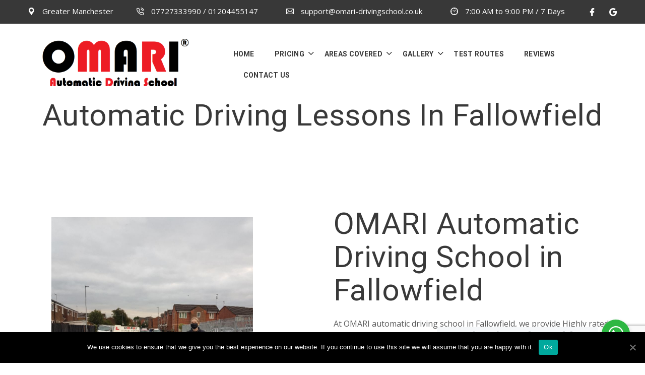

--- FILE ---
content_type: text/html; charset=UTF-8
request_url: https://omari-drivingschool.co.uk/automatic-driving-lessons-in-fallowfield/
body_size: 17989
content:
<!DOCTYPE html>
<html lang="en-GB">
<head>
<meta charset="UTF-8">
<meta http-equiv="X-UA-Compatible" content="IE=edge">
<meta name="viewport" content="width=device-width, initial-scale=1">
        <link rel="shortcut icon" href="https://omari-drivingschool.co.uk/wp-content/uploads/2023/11/favicon.png" type="image/x-icon"/>
        <!-- Template Style -->
<style type="text/css" data-type="vc_shortcodes-custom-css">.vc_custom_1613337990695{margin-bottom: -20px !important;}.vc_custom_1645447198206{margin-top: 150px !important;padding-top: 1px !important;padding-bottom: 10px !important;background-color: #dddddd !important;border-radius: 35px !important;}.vc_custom_1672148515576{margin-top: 30px !important;margin-bottom: -1px !important;background-color: #dddddd !important;border-radius: 35px !important;}</style>
	<!-- This site is optimized with the Yoast SEO plugin v15.9.2 - https://yoast.com/wordpress/plugins/seo/ -->
	<title>Automatic Driving Lessons In Fallowfield - Omari Automatic Driving School</title>
	<meta name="robots" content="index, follow, max-snippet:-1, max-image-preview:large, max-video-preview:-1" />
	<link rel="canonical" href="https://omari-drivingschool.co.uk/automatic-driving-lessons-in-fallowfield/" />
	<meta property="og:locale" content="en_GB" />
	<meta property="og:type" content="article" />
	<meta property="og:title" content="Automatic Driving Lessons In Fallowfield - Omari Automatic Driving School" />
	<meta property="og:url" content="https://omari-drivingschool.co.uk/automatic-driving-lessons-in-fallowfield/" />
	<meta property="og:site_name" content="Omari Automatic Driving School" />
	<meta property="article:modified_time" content="2025-09-13T15:43:36+00:00" />
	<meta property="og:image" content="https://omari-drivingschool.co.uk/wp-content/uploads/2022/05/Catherine-6-150x150.jpg" />
	<meta name="twitter:card" content="summary_large_image" />
	<meta name="twitter:label1" content="Estimated reading time">
	<meta name="twitter:data1" content="7 minutes">
	<script type="application/ld+json" class="yoast-schema-graph">{"@context":"https://schema.org","@graph":[{"@type":"WebSite","@id":"https://omari-drivingschool.co.uk/#website","url":"https://omari-drivingschool.co.uk/","name":"Omari Automatic Driving School","description":"Manchester based driving school","potentialAction":[{"@type":"SearchAction","target":"https://omari-drivingschool.co.uk/?s={search_term_string}","query-input":"required name=search_term_string"}],"inLanguage":"en-GB"},{"@type":"ImageObject","@id":"https://omari-drivingschool.co.uk/automatic-driving-lessons-in-fallowfield/#primaryimage","inLanguage":"en-GB","url":"https://omari-drivingschool.co.uk/wp-content/uploads/2022/05/Catherine-6.jpg","width":768,"height":1024},{"@type":"WebPage","@id":"https://omari-drivingschool.co.uk/automatic-driving-lessons-in-fallowfield/#webpage","url":"https://omari-drivingschool.co.uk/automatic-driving-lessons-in-fallowfield/","name":"Automatic Driving Lessons In Fallowfield - Omari Automatic Driving School","isPartOf":{"@id":"https://omari-drivingschool.co.uk/#website"},"primaryImageOfPage":{"@id":"https://omari-drivingschool.co.uk/automatic-driving-lessons-in-fallowfield/#primaryimage"},"datePublished":"2022-02-12T17:37:57+00:00","dateModified":"2025-09-13T15:43:36+00:00","breadcrumb":{"@id":"https://omari-drivingschool.co.uk/automatic-driving-lessons-in-fallowfield/#breadcrumb"},"inLanguage":"en-GB","potentialAction":[{"@type":"ReadAction","target":["https://omari-drivingschool.co.uk/automatic-driving-lessons-in-fallowfield/"]}]},{"@type":"BreadcrumbList","@id":"https://omari-drivingschool.co.uk/automatic-driving-lessons-in-fallowfield/#breadcrumb","itemListElement":[{"@type":"ListItem","position":1,"item":{"@type":"WebPage","@id":"https://omari-drivingschool.co.uk/","url":"https://omari-drivingschool.co.uk/","name":"Home"}},{"@type":"ListItem","position":2,"item":{"@type":"WebPage","@id":"https://omari-drivingschool.co.uk/automatic-driving-lessons-in-fallowfield/","url":"https://omari-drivingschool.co.uk/automatic-driving-lessons-in-fallowfield/","name":"Automatic Driving Lessons In Fallowfield"}}]}]}</script>
	<!-- / Yoast SEO plugin. -->


<link rel='dns-prefetch' href='//www.google.com' />
<link rel='dns-prefetch' href='//fonts.googleapis.com' />
<link rel='dns-prefetch' href='//s.w.org' />
<link rel="alternate" type="application/rss+xml" title="Omari Automatic Driving School &raquo; Feed" href="https://omari-drivingschool.co.uk/feed/" />
<link rel="alternate" type="application/rss+xml" title="Omari Automatic Driving School &raquo; Comments Feed" href="https://omari-drivingschool.co.uk/comments/feed/" />
		<script type="text/javascript">
			window._wpemojiSettings = {"baseUrl":"https:\/\/s.w.org\/images\/core\/emoji\/13.0.0\/72x72\/","ext":".png","svgUrl":"https:\/\/s.w.org\/images\/core\/emoji\/13.0.0\/svg\/","svgExt":".svg","source":{"concatemoji":"https:\/\/omari-drivingschool.co.uk\/wp-includes\/js\/wp-emoji-release.min.js?ver=5.5.17"}};
			!function(e,a,t){var n,r,o,i=a.createElement("canvas"),p=i.getContext&&i.getContext("2d");function s(e,t){var a=String.fromCharCode;p.clearRect(0,0,i.width,i.height),p.fillText(a.apply(this,e),0,0);e=i.toDataURL();return p.clearRect(0,0,i.width,i.height),p.fillText(a.apply(this,t),0,0),e===i.toDataURL()}function c(e){var t=a.createElement("script");t.src=e,t.defer=t.type="text/javascript",a.getElementsByTagName("head")[0].appendChild(t)}for(o=Array("flag","emoji"),t.supports={everything:!0,everythingExceptFlag:!0},r=0;r<o.length;r++)t.supports[o[r]]=function(e){if(!p||!p.fillText)return!1;switch(p.textBaseline="top",p.font="600 32px Arial",e){case"flag":return s([127987,65039,8205,9895,65039],[127987,65039,8203,9895,65039])?!1:!s([55356,56826,55356,56819],[55356,56826,8203,55356,56819])&&!s([55356,57332,56128,56423,56128,56418,56128,56421,56128,56430,56128,56423,56128,56447],[55356,57332,8203,56128,56423,8203,56128,56418,8203,56128,56421,8203,56128,56430,8203,56128,56423,8203,56128,56447]);case"emoji":return!s([55357,56424,8205,55356,57212],[55357,56424,8203,55356,57212])}return!1}(o[r]),t.supports.everything=t.supports.everything&&t.supports[o[r]],"flag"!==o[r]&&(t.supports.everythingExceptFlag=t.supports.everythingExceptFlag&&t.supports[o[r]]);t.supports.everythingExceptFlag=t.supports.everythingExceptFlag&&!t.supports.flag,t.DOMReady=!1,t.readyCallback=function(){t.DOMReady=!0},t.supports.everything||(n=function(){t.readyCallback()},a.addEventListener?(a.addEventListener("DOMContentLoaded",n,!1),e.addEventListener("load",n,!1)):(e.attachEvent("onload",n),a.attachEvent("onreadystatechange",function(){"complete"===a.readyState&&t.readyCallback()})),(n=t.source||{}).concatemoji?c(n.concatemoji):n.wpemoji&&n.twemoji&&(c(n.twemoji),c(n.wpemoji)))}(window,document,window._wpemojiSettings);
		</script>
		<style type="text/css">
img.wp-smiley,
img.emoji {
	display: inline !important;
	border: none !important;
	box-shadow: none !important;
	height: 1em !important;
	width: 1em !important;
	margin: 0 .07em !important;
	vertical-align: -0.1em !important;
	background: none !important;
	padding: 0 !important;
}
</style>
	<link rel='stylesheet' id='wp-block-library-css'  href='https://omari-drivingschool.co.uk/wp-includes/css/dist/block-library/style.min.css?ver=5.5.17' type='text/css' media='all' />
<link rel='stylesheet' id='wp-block-library-theme-css'  href='https://omari-drivingschool.co.uk/wp-includes/css/dist/block-library/theme.min.css?ver=5.5.17' type='text/css' media='all' />
<link rel='stylesheet' id='wp-components-css'  href='https://omari-drivingschool.co.uk/wp-includes/css/dist/components/style.min.css?ver=5.5.17' type='text/css' media='all' />
<link rel='stylesheet' id='wp-editor-font-css'  href='https://fonts.googleapis.com/css?family=Noto+Serif%3A400%2C400i%2C700%2C700i&#038;ver=5.5.17' type='text/css' media='all' />
<link rel='stylesheet' id='wp-block-editor-css'  href='https://omari-drivingschool.co.uk/wp-includes/css/dist/block-editor/style.min.css?ver=5.5.17' type='text/css' media='all' />
<link rel='stylesheet' id='wp-nux-css'  href='https://omari-drivingschool.co.uk/wp-includes/css/dist/nux/style.min.css?ver=5.5.17' type='text/css' media='all' />
<link rel='stylesheet' id='wp-editor-css'  href='https://omari-drivingschool.co.uk/wp-includes/css/dist/editor/style.min.css?ver=5.5.17' type='text/css' media='all' />
<link rel='stylesheet' id='nta_whatsapp-style-css-css'  href='https://omari-drivingschool.co.uk/wp-content/plugins/wp-whatsapp/dist/blocks.style.build.css?ver=5.5.17' type='text/css' media='all' />
<link rel='stylesheet' id='contact-form-7-css'  href='https://omari-drivingschool.co.uk/wp-content/plugins/contact-form-7/includes/css/styles.css?ver=5.2.2' type='text/css' media='all' />
<link rel='stylesheet' id='cookie-notice-front-css'  href='https://omari-drivingschool.co.uk/wp-content/plugins/cookie-notice/css/front.min.css?ver=5.5.17' type='text/css' media='all' />
<link rel='stylesheet' id='wp-mapit-leaflet-css-css'  href='https://omari-drivingschool.co.uk/wp-content/plugins/wp-mapit/wp_mapit/css/leaflet.css?ver=5.5.17' type='text/css' media='all' />
<link rel='stylesheet' id='wp-mapit-leaflet-responsive-popup-css-css'  href='https://omari-drivingschool.co.uk/wp-content/plugins/wp-mapit/wp_mapit/css/leaflet.responsive.popup.css?ver=5.5.17' type='text/css' media='all' />
<link rel='stylesheet' id='wp-mapit-leaflet-gesture-handling-css-css'  href='https://omari-drivingschool.co.uk/wp-content/plugins/wp-mapit/wp_mapit/css/leaflet-gesture-handling.css?ver=5.5.17' type='text/css' media='all' />
<link rel='stylesheet' id='wp-mapit-leaflet-fullscreen-css-css'  href='https://omari-drivingschool.co.uk/wp-content/plugins/wp-mapit/wp_mapit/css/leaflet.fullscreen.css?ver=5.5.17' type='text/css' media='all' />
<link rel='stylesheet' id='wp-mapit-css-css'  href='https://omari-drivingschool.co.uk/wp-content/plugins/wp-mapit/wp_mapit/css/wp_mapit.css?ver=5.5.17' type='text/css' media='all' />
<link rel='stylesheet' id='dricub-driving-school-fonts-css'  href='https://fonts.googleapis.com/css?family=Open+Sans%3A100%2C100i%2C200%2C200i%2C300%2C300i%2C400%2C400i%2C600%2C600i%2C700%2C700i%2C800%2C800i%2C900%2C900i%7CRoboto%3A100%2C100i%2C200%2C200i%2C300%2C300i%2C400%2C400i%2C600%2C600i%2C700%2C700i%2C800%2C800i%2C900%2C900i&#038;subset=latin%2Ccyrillic-ext%2Clatin-ext%2Ccyrillic%2Cgreek-ext%2Cgreek%2Cvietnamese' type='text/css' media='all' />
<link rel='stylesheet' id='nta-css-popup-css'  href='https://omari-drivingschool.co.uk/wp-content/plugins/wp-whatsapp/assets/css/style.css?ver=5.5.17' type='text/css' media='all' />
<!--[if lt IE 9]>
<link rel='stylesheet' id='vc_lte_ie9-css'  href='https://omari-drivingschool.co.uk/wp-content/plugins/js_composer/assets/css/vc_lte_ie9.min.css?ver=6.0.5' type='text/css' media='screen' />
<![endif]-->
<link rel='stylesheet' id='js_composer_front-css'  href='https://omari-drivingschool.co.uk/wp-content/plugins/js_composer/assets/css/js_composer.min.css?ver=6.0.5' type='text/css' media='all' />
<link rel='stylesheet' id='__EPYT__style-css'  href='https://omari-drivingschool.co.uk/wp-content/plugins/youtube-embed-plus/styles/ytprefs.min.css?ver=13.4.1.2' type='text/css' media='all' />
<style id='__EPYT__style-inline-css' type='text/css'>

                .epyt-gallery-thumb {
                        width: 33.333%;
                }
                
</style>
<link rel='stylesheet' id='dricub-driving-school-style-css'  href='https://omari-drivingschool.co.uk/wp-content/themes/dricub-driving-school/style.css?ver=5.5.17' type='text/css' media='all' />
<style id='dricub-driving-school-style-inline-css' type='text/css'>

        @media (min-width: 1050px) {
        #tt-footer:before {
        background: url(https://omari-drivingschool.co.uk/wp-content/themes/dricub-driving-school/images/tt-foter-bg1.png) top right no-repeat;
        width: 256px;
        height: 266px;
        }
        }
    
            body {
        font-family:Open Sans;
font-size:16px;
line-height:26px;
        }
        h1 {
        font-family:Open Sans;
font-weight:600;
font-size:44px;
line-height:40px;
color:#000;
  
        }
        h2 {
        font-family:Open Sans;
font-weight:600;
font-size:36px;
line-height:40px;
color:#000;
  
        }
        h3 {
        font-family:Open Sans;
font-weight:600;
font-size:30px;
line-height:40px;
color:#000;
  
        }
        h4 {
        font-family:Open Sans;
font-weight:600;
font-size:26px;
line-height:40px;
color:#000;
  
        }
        h5 {
        font-family:Open Sans;
font-weight:600;
font-size:22px;
line-height:40px;
color:#000;
  
        }
        h6 {
        font-family:Open Sans;
font-weight:600;
font-size:18px;
line-height:40px;
color:#000;
  
        }

        #tt-header .tt-menu > ul > li > a {
              
        }
        .tt-block-aside h3.tt-title {
        font-family:Open Sans;
font-weight:400;
font-size:24px;
color:#000;
      
        }

        
a:active,
a:hover {
  color: #fb0003;
}
::selection {
  background: #fb0003;
}
::-moz-selection {
  background: #fb0003;
}
.color {
  color: #fb0003;
}
.btn-border:hover {
  border-color: #fb0003;
  color: #fb0003;
}
.list-icon li a:hover {
  color: #fb0003;
}
/*---------------------------------------*/
/*------------- list-disc ---------------*/
/*---------------------------------------*/
ul.list-disc li a:hover {
  color: #fb0003;
}
@keyframes loaderBlock {
  0%,
  30% {
    transform: rotate(0);
  }
  55% {
    background-color: #fb0003;
  }
  100% {
    transform: rotate(90deg);
  }
}
@keyframes loaderBlockInverse {
  0%,
  20% {
    transform: rotate(0);
  }
  55% {
    background-color: #fb0003;
  }
  100% {
    transform: rotate(-90deg);
  }
}
.loader span {
  background-color: #fb0003;
}
.radio:hover {
  color: #fb0003;
}
/*---------------------------------------*/
/*------------ form-default -------------*/
/*---------------------------------------*/
.wpcf7-form .wpcf7-form-control-wrap .wpcf7-form-control:focus,
.form-default .form-control:focus {
  border-color: #fb0003;
}

.form-default-02 .form-control:focus {
  border-color: #fb0003;
}
#tt-header .tt-header-top .tt-box-phone a:hover,
#tt-header .tt-header-top .tt-box-email a:hover,
#tt-header .tt-header-top .tt-box-time a:hover,
#tt-header .tt-header-top .tt-box-location a:hover {
  color: #fb0003;
}
@media (max-width: 1219px) {
  #tt-header .tt-header-wrapper-top .tt-header-top .tt-box-phone a:hover,
  #tt-header .tt-header-wrapper-top .tt-header-top .tt-box-email a:hover,
  #tt-header .tt-header-wrapper-top .tt-header-top .tt-box-time a:hover,
  #tt-header .tt-header-wrapper-top .tt-header-top .tt-box-location a:hover {
    color: #fb0003;
  }
}
#tt-header .tt-header-top-toggle .btn-toggle:hover {
  color: #fb0003;
}
@media (min-width: 701px) {
  #tt-header .tt-menu > ul > li.current-menu-item a {
    color: #fb0003;
  }
  #tt-header .tt-menu > ul > li.is-hover > a,
  #tt-header .tt-menu > ul > li.active > a {
    color: #fb0003;
  }
  #tt-header .tt-menu > ul > li.is-hover > a {
    color: #fb0003;
  }
  #tt-header .tt-menu > ul > li.is-hover > ul a a:hover {
    color: #fb0003;
  }
  #tt-header .tt-menu > ul .sub-menu li a:hover {
    background: #fb0003;
  }
  #tt-header .tt-menu > ul .sub-menu li.active a {
    background: #fb0003;
  }
}
@media (max-width: 700px) {
  #tt-header .tt-menu ul li.is-hover > a,
  #tt-header .tt-menu ul li.active > a {
    color: #fb0003;
  }
}
#tt-header .tt-toggle-menu.active {
  color: #fb0003;
}
#tt-header .tt-social-icon a:hover {
  color: #fb0003;
}
@media (max-width: 1219px) {
  #tt-header .tt-social-icon a:hover {
    color: #fb0003;
  }
}
#tt-footer:after {
  background: #fb0003;
}
#tt-footer .title-aside {
  color: #fb0003;
}
#tt-footer ul.menu li a:hover {
  color: #fb0003;
}
#tt-footer .tt-social-icon a:before {
  background: #fb0003;
}
#tt-footer .tt-social-icon li:hover i {
  color: #fb0003;
}
#tt-footer .tt-baner-01 address span.tel i {
  color: #fb0003;
}
.breadcrumbs .breadcrumb span[typeof="v:Breadcrumb"] a:hover {
  color: #fb0003;
}
.calendar_wrap table tr td:hover {
  color: #fb0003;
}
.calendar_wrap table tr td.today,
.calendar_wrap table tr td.today:hover,
.calendar_wrap table tr td.today.disabled,
.calendar_wrap table tr td.today.disabled:hover {
  background-color: #fde19a;
  border-color: #fdf59a #fdf59a #fbed50;
}
.calendar_wrap table tr td.today:hover,
.calendar_wrap table tr td.today:hover:hover,
.calendar_wrap table tr td.today.disabled:hover,
.calendar_wrap table tr td.today.disabled:hover:hover,
.calendar_wrap table tr td.today:active,
.calendar_wrap table tr td.today:hover:active,
.calendar_wrap table tr td.today.disabled:active,
.calendar_wrap table tr td.today.disabled:hover:active,
.calendar_wrap table tr td.today.active,
.calendar_wrap table tr td.today:hover.active,
.calendar_wrap table tr td.today.disabled.active,
.calendar_wrap table tr td.today.disabled:hover.active,
.calendar_wrap table tr td.today.disabled,
.calendar_wrap table tr td.today:hover.disabled,
.calendar_wrap table tr td.today.disabled.disabled,
.calendar_wrap table tr td.today.disabled:hover.disabled,
.calendar_wrap table tr td.today[disabled],
.calendar_wrap table tr td.today:hover[disabled],
.calendar_wrap table tr td.today.disabled[disabled],
.calendar_wrap table tr td.today.disabled:hover[disabled] {
  background-color: #fdf59a;
}
.calendar_wrap table tr td.today:active,
.calendar_wrap table tr td.today:hover:active,
.calendar_wrap table tr td.today.disabled:active,
.calendar_wrap table tr td.today.disabled:hover:active,
.calendar_wrap table tr td.today.active,
.calendar_wrap table tr td.today:hover.active,
.calendar_wrap table tr td.today.disabled.active,
.calendar_wrap table tr td.today.disabled:hover.active {
  background-color: #fbf069 \9;
}
.calendar_wrap table tr td.active,
.calendar_wrap table tr td.active:hover,
.calendar_wrap table tr td.active.disabled,
.calendar_wrap table tr td.active.disabled:hover {
  background-color: #fb0003;
  color: #fff;
}
.calendar_wrap table tr td.active:hover,
.calendar_wrap table tr td.active:hover:hover,
.calendar_wrap table tr td.active.disabled:hover,
.calendar_wrap table tr td.active.disabled:hover:hover,
.calendar_wrap table tr td.active:active,
.calendar_wrap table tr td.active:hover:active,
.calendar_wrap table tr td.active.disabled:active,
.calendar_wrap table tr td.active.disabled:hover:active,
.calendar_wrap table tr td.active.active,
.calendar_wrap table tr td.active:hover.active,
.calendar_wrap table tr td.active.disabled.active,
.calendar_wrap table tr td.active.disabled:hover.active,
.calendar_wrap table tr td.active.disabled,
.calendar_wrap table tr td.active:hover.disabled,
.calendar_wrap table tr td.active.disabled.disabled,
.calendar_wrap table tr td.active.disabled:hover.disabled,
.calendar_wrap table tr td.active[disabled],
.calendar_wrap table tr td.active:hover[disabled],
.calendar_wrap table tr td.active.disabled[disabled],
.calendar_wrap table tr td.active.disabled:hover[disabled] {
  background-color: #fb0003;
}
.calendar_wrap table tr td span:hover {
  color: #fb0003;
}
.calendar_wrap table tr td span.active,
.calendar_wrap table tr td span.active:hover,
.calendar_wrap table tr td span.active.disabled,
.calendar_wrap table tr td span.active.disabled:hover {
  background-color: #fb0003;
}
.calendar_wrap table tr td span.active:hover,
.calendar_wrap table tr td span.active:hover:hover,
.calendar_wrap table tr td span.active.disabled:hover,
.calendar_wrap table tr td span.active.disabled:hover:hover,
.calendar_wrap table tr td span.active:active,
.calendar_wrap table tr td span.active:hover:active,
.calendar_wrap table tr td span.active.disabled:active,
.calendar_wrap table tr td span.active.disabled:hover:active,
.calendar_wrap table tr td span.active.active,
.calendar_wrap table tr td span.active:hover.active,
.calendar_wrap table tr td span.active.disabled.active,
.calendar_wrap table tr td span.active.disabled:hover.active,
.calendar_wrap table tr td span.active.disabled,
.calendar_wrap table tr td span.active:hover.disabled,
.calendar_wrap table tr td span.active.disabled.disabled,
.calendar_wrap table tr td span.active.disabled:hover.disabled,
.calendar_wrap table tr td span.active[disabled],
.calendar_wrap table tr td span.active:hover[disabled],
.calendar_wrap table tr td span.active.disabled[disabled],
.calendar_wrap table tr td span.active.disabled:hover[disabled] {
  background-color: #fb0003;
}
.calendar_wrap thead tr:first-child th:hover,
.calendar_wrap tfoot tr:first-child th:hover {
  color: #fb0003;
}
.calendar_wrap thead th.next:hover i,
.calendar_wrap thead th.prev:hover i {
  color: #fb0003;
}
.back-to-top:hover {
  background-color: #fb0003;
}
.tt-promo-03 .tt-title span {
  color: #fb0003;
}
/*---------------------------------------*/
/*--- tt-promo-01 (Banner with timer) ---*/
/*---------------------------------------*/
.tt-promo-01 .col-info .description strong {
  color: #fb0003;
}
.tt-promo-01 .col-info [class^="icon-"] {
  color: #fb0003;
}
.tt-promo-01 .col-timer:before {
  background: #fb0003;
}
.tt-box-layout-icon .col-item .icon {
  color: #fb0003;
}
.tt-box-subjects1:hover .description .h6 {
  color: #fb0003;
}
.tt-promo-table.active {
  border: 2px solid #fb0003;
}
.tt-promo-table:hover .btn {
  background: #fb0003;
}
.tt-promo-table.active h6 {
  background: #fb0003;
}
.tt-promo-table.active:before {
  border-color: #fb0003;
}
.tt-box-news .description h6 a:hover {
  color: #fb0003;
}
.tt-box-news .description .info .comments:hover {
  color: #fb0003;
}
.tt-box-news .description .info .link-transition {
  color: #fb0003;
}
.testimonials-box-02 .rating {
  color: #ffc219;
}
.tt-accordion-box .item .tt-title:hover, .vc_toggle_title h4:hover{
  color: #fb0003;
}
.pagination .nav-links .page-numbers:hover,
.pagination li:hover a {
  color: #fb0003;
  border: 1px solid #fb0003;
}
.pagination .nav-links .page-numbers.current,
.pagination li.active a {
  border: 1px solid #fb0003;
  background: #fb0003;
}
.list-addess .item .icon {
    color: #fb0003;
}
.tt-total-info-row .tt-row .tt-total-info .tt-icon {
  color: #fb0003;
}
@media only screen and (max-width: 1025px) {
  .tt-tabs .tt-tabs__body > div:hover > span {
    color: #fb0003;
  }
  .tt-tabs .tt-tabs__body > div.active > span {
    background: #fb0003;
  }
}
@media only screen and (min-width: 1025px) {
  .tt-tabs .tt-tabs__head > ul > li:hover span {
    color: #fb0003;
  }
  .tt-tabs .tt-tabs__head > ul > li.active > span {
    background: #fb0003;
  }
  .tt-tabs .tt-tabs__head > ul > li.active > span:before {
    background: #fb0003;
  }
}
.tt-block-aside ul li > a:hover {
  color: #fb0003;
}
.tagcloud li a:hover,.tt-post.single .post-categories li a:hover {
  border-color: #fb0003;
  color: #fb0003;
}
.tagcloud li.active a, .tt-post.single .post-categories li.active a{
  border-color: #fb0003;
  background: #fb0003;
}
.category-list li:hover a {
  color: #fb0003;
}
.widget_tag_cloud .tagcloud a:hover {
  border-color: #fb0003;
  color: #fb0003;
}
.tags-list li.active a {
  border-color: #fb0003;
  background: #fb0003;
}
.tt-post-preview .item .post-title a:hover {
  color: #fb0003;
}
.tt-post .post-image .post-img-link:hover {
  color: #fb0003;
}
.tt-post .post-image .post-img-link:hover i {
  background-color: #fb0003;
}
.tt-post .post-title a:hover {
  color: #fb0003;
}
.tt-post .post-content blockquote:before {
  background: #fb0003;
}
.tt-post .post-content blockquote:after {
  color: #fb0003;
}
.tt-post .post-read-more .post-link {
  color: #fb0003;
}
.slick-arrow-01 .slick-prev:hover:before,
.slick-arrow-01 .slick-next:hover:before {
  color: #fb0003;
}
.slick-arrow-01 .slick-dots li:hover button,
.slick-arrow-01 .slick-dots li.slick-active button {
  background: #fb0003;
}
.slick-arrow-01.white-dots.slick-arrow-01 .slick-dots li.slick-active button {
  background: #fb0003;
}
.slick-arrow-02 .slick-prev:hover:before,
.slick-arrow-02 .slick-next:hover:before {
  color: #fb0003;
}
.slick-arrow-02 .slick-dots li:hover button,
.slick-arrow-02 .slick-dots li.slick-active button {
  background: #fb0003;
}
.slick-arrow-02.white-dots.slick-arrow-01 .slick-dots li.slick-active button {
  background: #fb0003;
}
.slick-arrow-03 .slick-prev:hover:before,
.slick-arrow-03 .slick-next:hover:before {
  color: #fb0003;
}
.slick-arrow-03 .slick-dots li:hover button,
.slick-arrow-03 .slick-dots li.slick-active button {
  background: #fb0003;
}
.slick-arrow-03.white-dots.slick-arrow-01 .slick-dots li.slick-active button {
  background: #fb0003;
}
.modal .modal-header .close:hover {
  color: #fb0003;
}
.modal .modal-content {
  border-top: 6px solid #fb0003;
}
.testimonials-box {
  border: 1px solid #fb0003;
}
.testimonials-box .rating {
  color: #fb0003;
}
.testimonials-box-indent .tt-icon .tt-bg {
  background: #fb0003;
}
.testimonials-box:hover .author {
  color: #fb0003;
}
.tt-box-subjects .img + .tt-nomber .tt-fon {
  background: #fb0003;
}
.tt-box-subjects:hover .btn {
  background: #fb0003;
}
.btn:hover:not(.no-hover) {
  background: #fb0003;
}
.mainSlider .slick-arrow:hover {
  color: #fb0003;
}
.tt-promo-01 {
  background: #fb0003;
}
.box-parallax-counter .item-counter .description .value {
  color: #fb0003;
}
.btn.inverse {
  background: #fb0003;
}
.social-services .title-icon {
  color: #fb0003;
}
.tt-accordion-box .item.active .tt-title, .vc_toggle_active h4 {
  color: #fb0003 !important;
}
.testimonials-box-02 .tt-icon .tt-bg {
  background: #fb0003;
}
.testimonials-box-02 {
  border: 1px solid #fb0003;
}
.testimonials-box-02 .rating {
  color: #fb0003;
}
html input[type="button"]:hover:not(.no-hover), input[type="reset"]:hover:not(.no-hover), input[type="submit"]:hover:not(.no-hover) {
  background: #fb0003;
}
#tt-header .tt-header-top-toggle .btn-extra {
  background: #fb0003;
}

.back-to-top:hover { background-color: #fb0003; -webkit-animation: ripple 0.5s linear 1; animation: ripple 0.5s linear 1; }

@keyframes ripple {
  0% {
    -webkit-box-shadow: 0 0 0 0 rgba(251,0,3,0.3), 0 0 0 10px rgba(251,0,3,0.3);
    box-shadow: 0 0 0 0 rgba(251,0,3,0.3), 0 0 0 10px rgba(251,0,3,0.3);
  }
  100% {
    -webkit-box-shadow: 0 0 0 10px rgba(251,0,3,), 0 0 0 20px rgba(251,0,3,);
    box-shadow: 0 0 0 10px rgba(251,0,3,), 0 0 0 20px rgba(251,0,3,);
  }
}

}


</style>
<link rel='stylesheet' id='dricub-driving-school-wp-default-norm-css'  href='https://omari-drivingschool.co.uk/wp-content/themes/dricub-driving-school/css/wp-default-norm.css' type='text/css' media='all' />
<script type='text/javascript' src='https://omari-drivingschool.co.uk/wp-includes/js/jquery/jquery.js?ver=1.12.4-wp' id='jquery-core-js'></script>
<script type='text/javascript' id='cookie-notice-front-js-extra'>
/* <![CDATA[ */
var cnArgs = {"ajaxUrl":"https:\/\/omari-drivingschool.co.uk\/wp-admin\/admin-ajax.php","nonce":"d10a1177dd","hideEffect":"fade","position":"bottom","onScroll":"0","onScrollOffset":"100","onClick":"0","cookieName":"cookie_notice_accepted","cookieTime":"2592000","cookieTimeRejected":"2592000","cookiePath":"\/","cookieDomain":"","redirection":"0","cache":"0","refuse":"0","revokeCookies":"0","revokeCookiesOpt":"automatic","secure":"1","coronabarActive":"0"};
/* ]]> */
</script>
<script type='text/javascript' src='https://omari-drivingschool.co.uk/wp-content/plugins/cookie-notice/js/front.min.js?ver=1.3.2' id='cookie-notice-front-js'></script>
<script type='text/javascript' src='https://omari-drivingschool.co.uk/wp-content/plugins/wp-mapit/wp_mapit/js/leaflet.js?ver=5.5.17' id='wp-mapit-leaflet-js-js'></script>
<script type='text/javascript' src='https://omari-drivingschool.co.uk/wp-content/plugins/wp-mapit/wp_mapit/js/leaflet.responsive.popup.js?ver=5.5.17' id='wp-mapit-leaflet-responsive-popup-js-js'></script>
<script type='text/javascript' src='https://omari-drivingschool.co.uk/wp-content/plugins/wp-mapit/wp_mapit/js/leaflet-gesture-handling.js?ver=5.5.17' id='wp-mapit-leaflet-gesture-handling-js-js'></script>
<script type='text/javascript' src='https://omari-drivingschool.co.uk/wp-content/plugins/wp-mapit/wp_mapit/js/Leaflet.fullscreen.min.js?ver=5.5.17' id='wp-mapit-leaflet-fullscreen-js-js'></script>
<script type='text/javascript' id='wp-mapit-js-js-extra'>
/* <![CDATA[ */
var wp_mapit = {"plugin_attribution":"<strong>Developed by <a href=\"http:\/\/wp-mapit.phpwebdev.in\">WP MAPIT<\/a><\/strong> | "};
/* ]]> */
</script>
<script type='text/javascript' src='https://omari-drivingschool.co.uk/wp-content/plugins/wp-mapit/wp_mapit/js/wp_mapit.js?ver=5.5.17' id='wp-mapit-js-js'></script>
<script type='text/javascript' src='https://omari-drivingschool.co.uk/wp-content/plugins/wp-mapit/wp_mapit/js/wp_mapit_multipin.js?ver=5.5.17' id='wp-mapit-multipin-js-js'></script>
<script type='text/javascript' id='nta-js-popup-js-extra'>
/* <![CDATA[ */
var ntawaAjax = {"url":"https:\/\/omari-drivingschool.co.uk\/wp-admin\/admin-ajax.php"};
/* ]]> */
</script>
<script type='text/javascript' src='https://omari-drivingschool.co.uk/wp-content/plugins/wp-whatsapp/assets/js/main.js?ver=5.5.17' id='nta-js-popup-js'></script>
<script type='text/javascript' id='__ytprefs__-js-extra'>
/* <![CDATA[ */
var _EPYT_ = {"ajaxurl":"https:\/\/omari-drivingschool.co.uk\/wp-admin\/admin-ajax.php","security":"825668644b","gallery_scrolloffset":"20","eppathtoscripts":"https:\/\/omari-drivingschool.co.uk\/wp-content\/plugins\/youtube-embed-plus\/scripts\/","eppath":"https:\/\/omari-drivingschool.co.uk\/wp-content\/plugins\/youtube-embed-plus\/","epresponsiveselector":"[\"iframe.__youtube_prefs__\"]","epdovol":"1","version":"13.4.1.2","evselector":"iframe.__youtube_prefs__[src], iframe[src*=\"youtube.com\/embed\/\"], iframe[src*=\"youtube-nocookie.com\/embed\/\"]","ajax_compat":"","ytapi_load":"light","pause_others":"","stopMobileBuffer":"1","vi_active":"","vi_js_posttypes":[]};
/* ]]> */
</script>
<script type='text/javascript' src='https://omari-drivingschool.co.uk/wp-content/plugins/youtube-embed-plus/scripts/ytprefs.min.js?ver=13.4.1.2' id='__ytprefs__-js'></script>
<link rel="https://api.w.org/" href="https://omari-drivingschool.co.uk/wp-json/" /><link rel="alternate" type="application/json" href="https://omari-drivingschool.co.uk/wp-json/wp/v2/pages/1966" /><link rel="EditURI" type="application/rsd+xml" title="RSD" href="https://omari-drivingschool.co.uk/xmlrpc.php?rsd" />
<link rel="wlwmanifest" type="application/wlwmanifest+xml" href="https://omari-drivingschool.co.uk/wp-includes/wlwmanifest.xml" /> 
<meta name="generator" content="WordPress 5.5.17" />
<link rel='shortlink' href='https://omari-drivingschool.co.uk/?p=1966' />
<link rel="alternate" type="application/json+oembed" href="https://omari-drivingschool.co.uk/wp-json/oembed/1.0/embed?url=https%3A%2F%2Fomari-drivingschool.co.uk%2Fautomatic-driving-lessons-in-fallowfield%2F" />
<meta name="framework" content="Redux 4.1.18" />        <style>
            .wa__stt_offline{
                pointer-events: none;
            }

            .wa__button_text_only_me .wa__btn_txt{
                padding-top: 16px !important;
                padding-bottom: 15px !important;
            }

            .wa__popup_content_item .wa__cs_img_wrap{
                width: 48px;
                height: 48px;
            }

            .wa__popup_chat_box .wa__popup_heading{
                background: #2db742;
            }

            .wa__btn_popup .wa__btn_popup_icon{
                background: #2db742;
            }

            .wa__popup_chat_box .wa__stt{
                border-left: 2px solid  #2db742;
            }

            .wa__popup_chat_box .wa__popup_heading .wa__popup_title{
                color: #fff;
            }

            .wa__popup_chat_box .wa__popup_heading .wa__popup_intro{
                color: #fff;
                opacity: 0.8;
            }

            .wa__popup_chat_box .wa__popup_heading .wa__popup_intro strong{

            }

            
        </style>

        <meta name="generator" content="Powered by WPBakery Page Builder - drag and drop page builder for WordPress."/>
		<style type="text/css" id="wp-custom-css">
			.omari-title-fit .tt-title-lg { font-size: 45px; }
#tt-footer { background: #afafaf !important;}
#tt-footer::before  { background: none;}
#tt-footer .tt-footer-box-info {color: white; font-weight: 900;}
#tt-footer ul.menu li a { color: white!important; font-weight:900;}
.mainSlider .slide .slide-content div[class^="tp-caption-"] { color: black;}
.awards-strip { display: flex;}
.mainSlider .slide .slide-content .tp-caption-01-02 span { font-size: 50px;}
.slider-omari-title { 
	font-size: 50px;
	text-shadow: 0px 1px 1px rgba(0, 0, 0, 0.35);
	line-height: 1.12;
	font-weight: 400;
	letter-spacing: -0.03em;
}
.omari-five-start-rating-wrapper {
	margin-bottom: 0px;
}
.omari-customer-reviews {
	text-align: center;
}
.omari-customer-reviews .vc_images_carousel {
	left: 20%;
}
.row-align-center-omari {
	display: flex;
	align-items: center;
}
.wa__btn_popup .wa__btn_popup_txt {
	width: 320px;
	font-size: 28px;
}
.graident-omari-header {
	margin-top: 0px;
	margin-bottom: 0px;
}
.breadcrumbs {
	display: none;
}
.tt-promo-04 {
	margin-bottom: 100px;
}

.tt-box-subjects .description .btn {
	display: none;
}

.tt-carusel-top {
	pointer-events: none;
}

.overflow-hidden-class {
	overflow: hidden;
}
.sale-img-max-width .container .row .col-md-6 .tt-img img {
	position: relative;
	max-width: 400px;
	margin-left: 40px;
}
#tt-header .tt-menu > ul > li > a {
	font-size: 14px;
}

.omari-box-title {
	font-size: 55px; 
	color: black;
	text-decoration: none;
	text-transform: uppercase;
	border: 8px solid red;
	padding: 20px;
}

.omari-text-align-center {
	text-align: center;
}

.omari-five-start-rating-wrapper .title-review-mobile {
	text-align: center;
}

.omari-five-start-rating-wrapper  .wpb_single_image img {
	height: 230px;
	border: 4px solid red;
}

.omari-five-start-rating-wrapper
.wpb_single_image .vc_single_image-wrapper {
	margin: 0 5px;
}

@media (max-width: 550px) {
	.omari-five-start-rating-wrapper  .wpb_single_image img {
		height: auto;
	}
}

@media (max-width: 550px) {
	.omari-header-title-class {
			height: 40vh;
	}
}

@media (max-width: 550px) {
	.row-align-center-omari {
		flex-direction: column;
	}
	.wpb_single_image.vc_align_left 	{
		text-align: center;
	}
	.row-align-center-omari .wpb_single_image img {
		width: 50%;
	}
}
	

@media (max-width: 800px) {
  .omari-box-title {
	border: none;
		padding: 0px;
  }

@media (max-width: 550px) {
  .omari-box-title {
	border: none;
		padding: 0px;
  }
}		</style>
		<noscript><style> .wpb_animate_when_almost_visible { opacity: 1; }</style></noscript></head>
<body data-rsssl=1   class="page-template-default page page-id-1966 wp-embed-responsive cookies-not-set wpb-js-composer js-comp-ver-6.0.5 vc_responsive">
			<div class="loader-wrapper">
                <div class="loader">
                    <span></span>
                    <span></span>
                    <span></span>
                    <span></span>
                </div>
            </div>
	
<!-- Header -->
<header id="tt-header">
    <div class="tt-header-wrapper-top">
    <div class="container">
      <div class="tt-header-top">
            <address class="tt-box-location">
                <a href="#">
                <i class="icon-placeholder-for-map"></i> 
        Greater Manchester                </a>
                </address>
                              <address class="tt-box-phone">
          <a href="tel: 07727333990 / 01204455147">
          <i class="icon-phone-call"></i>
          07727333990 / 01204455147          </a>
          </address>
                                <address class="tt-box-email">
          <a href="mailto:support@omari-drivingschool.co.uk">
              <i class="icon-interface"></i>
              support@omari-drivingschool.co.uk          </a>
          </address>
          
                  <address class="tt-box-time">
          <i class="icon-clock"></i>
          7:00 AM to 9:00 PM / 7 Days          </address>    
                 <ul class="tt-social-icon">
                      <li> <a href="https://www.facebook.com/omariautomaticdrivingschool/"><i class="icon-facebook-logo"></i></a> </li>
                                            <li> <a href="https://www.google.com/maps/place/Omari+Automatic+Driving+School/@53.588754,-2.66444,10z/data=!4m5!3m4!1s0x0:0x156022362ce4bc0a!8m2!3d53.5886517!4d-2.4543187"><i class="icon-social-media"></i></a> </li>
                              </ul>
      </div>
    </div>
  </div>
  <!-- end of top header-->
  
      <div class="tt-header-top-toggle">
        <a href="javascript:void(0)" class="btn-toggle"> <i class="icon-down-arrow"></i> </a>
                      <a href="https://omari-drivingschool.co.uk/contact/" class="btn-extra" >
                    ORDER NOW </a>
      </div>
    <div class="tt-header-wrapper-bottom">
    <div class="container">
      <div class="row tt-header-bottom"> 
        <!-- toggle menu -->
        <div class="tt-toggle-menu icon-menu-three-horizontal-lines-symbol"></div>
        <!-- / -->
                  <div class="col-md-5 col-lg-4 col-logo"> <a  class="tt-logo" href="https://omari-drivingschool.co.uk"> <img class="logo-icon" src="https://omari-drivingschool.co.uk/wp-content/uploads/2020/09/logov11.png" alt="Logo Image"> </a> </div>
                            <div class="col-md-7 col-lg-8 col-menu">
                  <nav class="tt-menu">
        <ul id="menu-primary" class="menu navbar-nav"><li id="nav-menu-item-16" class="main-menu-item  menu-item-even menu-item-depth-0 menu-item menu-item-type-post_type menu-item-object-page menu-item-home"><a href="https://omari-drivingschool.co.uk/" class="menu-link main-menu-link"><span data-hover="Home">Home</span></a></li>
<li id="nav-menu-item-928" class="main-menu-item  menu-item-even menu-item-depth-0 menu-item menu-item-type-post_type menu-item-object-page menu-item-has-children dropdown"><a href="https://omari-drivingschool.co.uk/pricing/" class="menu-link main-menu-link"><span data-hover="Pricing">Pricing<span class="arrow"></span></span></a>
<ul class="sub-menu menu-odd  menu-depth-1">
	<li id="nav-menu-item-1468" class="sub-menu-item  menu-item-odd menu-item-depth-1 menu-item menu-item-type-post_type menu-item-object-page"><a href="https://omari-drivingschool.co.uk/automatic-driving-lessons-manchester/" class="menu-link sub-menu-link"><span data-hover="Automatic Driving Lessons In Manchester">Automatic Driving Lessons In Manchester</span></a></li>
	<li id="nav-menu-item-1467" class="sub-menu-item  menu-item-odd menu-item-depth-1 menu-item menu-item-type-post_type menu-item-object-page"><a href="https://omari-drivingschool.co.uk/automatic-intensive-driving-crash-courses-manchester/" class="menu-link sub-menu-link"><span data-hover="Automatic Intensive Driving Courses In Manchester">Automatic Intensive Driving Courses In Manchester</span></a></li>
	<li id="nav-menu-item-1600" class="sub-menu-item  menu-item-odd menu-item-depth-1 menu-item menu-item-type-post_type menu-item-object-page"><a href="https://omari-drivingschool.co.uk/driving-crash-courses-manchester/" class="menu-link sub-menu-link"><span data-hover="Driving Crash Courses In Manchester">Driving Crash Courses In Manchester</span></a></li>
	<li id="nav-menu-item-1466" class="sub-menu-item  menu-item-odd menu-item-depth-1 menu-item menu-item-type-post_type menu-item-object-page"><a href="https://omari-drivingschool.co.uk/automatic-driving-lessons-bolton/" class="menu-link sub-menu-link"><span data-hover="Automatic Driving Lessons In Bolton">Automatic Driving Lessons In Bolton</span></a></li>
	<li id="nav-menu-item-1465" class="sub-menu-item  menu-item-odd menu-item-depth-1 menu-item menu-item-type-post_type menu-item-object-page"><a href="https://omari-drivingschool.co.uk/automatic-intensive-driving-crash-courses-bolton/" class="menu-link sub-menu-link"><span data-hover="Automatic Intensive Driving Courses In Bolton">Automatic Intensive Driving Courses In Bolton</span></a></li>
	<li id="nav-menu-item-1603" class="sub-menu-item  menu-item-odd menu-item-depth-1 menu-item menu-item-type-post_type menu-item-object-page"><a href="https://omari-drivingschool.co.uk/driving-crash-courses-bolton/" class="menu-link sub-menu-link"><span data-hover="Driving Crash Courses In Bolton">Driving Crash Courses In Bolton</span></a></li>
</ul>
</li>
<li id="nav-menu-item-96" class="main-menu-item  menu-item-even menu-item-depth-0 menu-item menu-item-type-post_type menu-item-object-page current-menu-ancestor current-menu-parent current_page_parent current_page_ancestor menu-item-has-children dropdown"><a href="https://omari-drivingschool.co.uk/areas-covered/" class="menu-link main-menu-link"><span data-hover="Areas Covered">Areas Covered<span class="arrow"></span></span></a>
<ul class="sub-menu menu-odd  menu-depth-1">
	<li id="nav-menu-item-1944" class="sub-menu-item  menu-item-odd menu-item-depth-1 menu-item menu-item-type-post_type menu-item-object-page"><a href="https://omari-drivingschool.co.uk/automatic-driving-lessons-in-cheetham-hill/" class="menu-link sub-menu-link"><span data-hover="Automatic Driving Lessons In Cheetham Hill">Automatic Driving Lessons In Cheetham Hill</span></a></li>
	<li id="nav-menu-item-1939" class="sub-menu-item  menu-item-odd menu-item-depth-1 menu-item menu-item-type-post_type menu-item-object-page"><a href="https://omari-drivingschool.co.uk/automatic-driving-lessons-in-rusholme/" class="menu-link sub-menu-link"><span data-hover="Automatic Driving Lessons In Rusholme">Automatic Driving Lessons In Rusholme</span></a></li>
	<li id="nav-menu-item-1980" class="sub-menu-item  menu-item-odd menu-item-depth-1 menu-item menu-item-type-post_type menu-item-object-page"><a href="https://omari-drivingschool.co.uk/automatic-driving-lessons-in-prestwich/" class="menu-link sub-menu-link"><span data-hover="Automatic Driving Lessons In Prestwich">Automatic Driving Lessons In Prestwich</span></a></li>
	<li id="nav-menu-item-1969" class="sub-menu-item  menu-item-odd menu-item-depth-1 menu-item menu-item-type-post_type menu-item-object-page current-menu-item page_item page-item-1966 current_page_item"><a href="https://omari-drivingschool.co.uk/automatic-driving-lessons-in-fallowfield/" class="menu-link sub-menu-link"><span data-hover="Automatic Driving Lessons In Fallowfield">Automatic Driving Lessons In Fallowfield</span></a></li>
	<li id="nav-menu-item-1950" class="sub-menu-item  menu-item-odd menu-item-depth-1 menu-item menu-item-type-post_type menu-item-object-page"><a href="https://omari-drivingschool.co.uk/automatic-driving-lessons-in-salford-2/" class="menu-link sub-menu-link"><span data-hover="Automatic Driving Lessons In West Didsbury">Automatic Driving Lessons In West Didsbury</span></a></li>
	<li id="nav-menu-item-1852" class="sub-menu-item  menu-item-odd menu-item-depth-1 menu-item menu-item-type-post_type menu-item-object-page"><a href="https://omari-drivingschool.co.uk/automatic-driving-lessons-in-salford/" class="menu-link sub-menu-link"><span data-hover="Automatic Driving Lessons In Salford">Automatic Driving Lessons In Salford</span></a></li>
	<li id="nav-menu-item-1989" class="sub-menu-item  menu-item-odd menu-item-depth-1 menu-item menu-item-type-post_type menu-item-object-page"><a href="https://omari-drivingschool.co.uk/automatic-driving-lessons-in-old-trafford/" class="menu-link sub-menu-link"><span data-hover="Automatic Driving Lessons In Old Trafford">Automatic Driving Lessons In Old Trafford</span></a></li>
	<li id="nav-menu-item-1938" class="sub-menu-item  menu-item-odd menu-item-depth-1 menu-item menu-item-type-post_type menu-item-object-page"><a href="https://omari-drivingschool.co.uk/automatic-driving-lessons-in-walkden/" class="menu-link sub-menu-link"><span data-hover="Automatic Driving Lessons In Walkden">Automatic Driving Lessons In Walkden</span></a></li>
	<li id="nav-menu-item-1940" class="sub-menu-item  menu-item-odd menu-item-depth-1 menu-item menu-item-type-post_type menu-item-object-page"><a href="https://omari-drivingschool.co.uk/automatic-driving-lessons-in-worsely/" class="menu-link sub-menu-link"><span data-hover="Automatic Driving Lessons In Worsley">Automatic Driving Lessons In Worsley</span></a></li>
	<li id="nav-menu-item-1955" class="sub-menu-item  menu-item-odd menu-item-depth-1 menu-item menu-item-type-post_type menu-item-object-page"><a href="https://omari-drivingschool.co.uk/automatic-driving-lessons-in-swinton/" class="menu-link sub-menu-link"><span data-hover="Automatic Driving Lessons In Swinton">Automatic Driving Lessons In Swinton</span></a></li>
	<li id="nav-menu-item-1982" class="sub-menu-item  menu-item-odd menu-item-depth-1 menu-item menu-item-type-post_type menu-item-object-page"><a href="https://omari-drivingschool.co.uk/automatic-driving-lessons-in-farnworth/" class="menu-link sub-menu-link"><span data-hover="Automatic Driving Lessons In Farnworth">Automatic Driving Lessons In Farnworth</span></a></li>
	<li id="nav-menu-item-1981" class="sub-menu-item  menu-item-odd menu-item-depth-1 menu-item menu-item-type-post_type menu-item-object-page"><a href="https://omari-drivingschool.co.uk/automatic-driving-lessons-in-little-hulton/" class="menu-link sub-menu-link"><span data-hover="Automatic Driving Lessons In Little Hulton">Automatic Driving Lessons In Little Hulton</span></a></li>
	<li id="nav-menu-item-1985" class="sub-menu-item  menu-item-odd menu-item-depth-1 menu-item menu-item-type-post_type menu-item-object-page"><a href="https://omari-drivingschool.co.uk/automatic-driving-lessons-in-kearsley/" class="menu-link sub-menu-link"><span data-hover="Automatic Driving Lessons In Kearsley">Automatic Driving Lessons In Kearsley</span></a></li>
	<li id="nav-menu-item-1999" class="sub-menu-item  menu-item-odd menu-item-depth-1 menu-item menu-item-type-post_type menu-item-object-page"><a href="https://omari-drivingschool.co.uk/automatic-driving-lessons-in-horwich/" class="menu-link sub-menu-link"><span data-hover="Automatic Driving Lessons In Horwich">Automatic Driving Lessons In Horwich</span></a></li>
</ul>
</li>
<li id="nav-menu-item-1025" class="main-menu-item  menu-item-even menu-item-depth-0 menu-item menu-item-type-custom menu-item-object-custom menu-item-has-children dropdown"><a href="/" class="menu-link main-menu-link"><span data-hover="Gallery">Gallery<span class="arrow"></span></span></a>
<ul class="sub-menu menu-odd  menu-depth-1">
	<li id="nav-menu-item-951" class="sub-menu-item  menu-item-odd menu-item-depth-1 menu-item menu-item-type-post_type menu-item-object-page"><a href="https://omari-drivingschool.co.uk/passers-gallery/" class="menu-link sub-menu-link"><span data-hover="Passers Gallery">Passers Gallery</span></a></li>
	<li id="nav-menu-item-987" class="sub-menu-item  menu-item-odd menu-item-depth-1 menu-item menu-item-type-post_type menu-item-object-page"><a href="https://omari-drivingschool.co.uk/video-gallery/" class="menu-link sub-menu-link"><span data-hover="Video Gallery">Video Gallery</span></a></li>
</ul>
</li>
<li id="nav-menu-item-1448" class="main-menu-item  menu-item-even menu-item-depth-0 menu-item menu-item-type-post_type menu-item-object-page"><a href="https://omari-drivingschool.co.uk/test-routes/" class="menu-link main-menu-link"><span data-hover="Test Routes">Test Routes</span></a></li>
<li id="nav-menu-item-53" class="main-menu-item  menu-item-even menu-item-depth-0 menu-item menu-item-type-post_type menu-item-object-page"><a href="https://omari-drivingschool.co.uk/testimonials/" class="menu-link main-menu-link"><span data-hover="Reviews">Reviews</span></a></li>
<li id="nav-menu-item-23" class="main-menu-item  menu-item-even menu-item-depth-0 menu-item menu-item-type-post_type menu-item-object-page"><a href="https://omari-drivingschool.co.uk/contact/" class="menu-link main-menu-link"><span data-hover="Contact Us">Contact Us</span></a></li>
</ul>        </nav>
      </div>
    </div>
  </div>
  </div>
  
  <!-- tt-menu-stuck -->
  <div class="tt-menu-stuck-row">
    <div class="container">
      <div class="row">
        <div class="col-sm-12 col-xs-12 col-md-10">
          <div class="tt-menu-stuck"></div>
        </div>
                <div class="col-xs-2">
          <div class="tt-btn-box">
                                      <a href="https://omari-drivingschool.co.uk/contact/" class="btn">
                                                    ORDER NOW </a> </div>
        </div>
              </div>
    </div>
  </div>
  <!-- /tt-menu-stuck --> 
</header>
<!-- /Header -->
                <div class="breadcrumbs">
                    <div class="container">
                        <div class="breadcrumb">
                                                    </div>
                    </div>
                </div>
                <header class="entry-header">
  <div class="container">
    <h1 class="tt-title-lg text-center title-sub-page yy">Automatic Driving Lessons In Fallowfield </h1>
  </div>
</header>
<div class="wrap">
	<div id="primary" class="content-area">
		<main id="page-main" class="site-main">
			<div class="container">
			<div class="vc_row wpb_row vc_row-fluid title-review-mobile wpb_animate_when_almost_visible wpb_fadeIn fadeIn vc_custom_1613337990695"><div class="wpb_column vc_column_container vc_col-sm-12"><div class="vc_column-inner"><div class="wpb_wrapper">
        <div class="tt-layout-01 sale-img-max-width">
          <div class="container">
            <div class="row">
              <div class="col-md-6">
                <div class="tt-img">
                                      <img src="https://omari-drivingschool.co.uk/wp-content/uploads/2021/10/Juste-2.jpg" alt="">
                                  </div>
              </div>
              <div class="col-sm-12 col-md-6 pull-right">
                <h1 class="tt-title-lg">OMARI Automatic Driving School in Fallowfield</h1>
                <div class="tt-img-mobile">
                                      <img src="https://omari-drivingschool.co.uk/wp-content/uploads/2021/10/Juste-2.jpg" alt="">
                                  </div>
                
<p style="text-align: left;">At OMARI automatic driving school in Fallowfield, we provide Highly rated automatic driving lessons in Fallowfield, refresher lessons in Fallowfield and automatic driving courses in Fallowfield which are great for people who want to build confidence on the road quickly. OMARI automatic driving school in Fallowfield have helped hundreds of students just like you, learn how to drive and pass their test with a smile! OMARI automatic driving school in Fallowfield goal is to help learner drivers become the best they can be behind the steering wheel. Which is why our automatic driving lessons in Fallowfield, refresher lessons in Fallowfield and automatic driving courses in Fallowfield are completely catered to your standard. Being fully prepared for your test is key to success and you can see from OMARI automatic driving school reviews, pupils love and always recommend OMARI automatic driving school in Fallowfield!
<p style="text-align: left;">OMARI automatic driving school in Fallowfield offers automatic driving lessons in two-hour lessons or bulk packages. Most driving instructors should take the time to understand what you found challenging so that your driving lessons are structured around you. Omari automatic driving instructors in Fallowfield are highly trained with an extensive amount of experience in teaching both driving instructors and learner drivers who want to learn and learn to a high level. Our automatic driving instructors in Fallowfield love what they do! Pride, Passion and Performance&#8230;..theirs AND yours are important.  Best automatic driving instructors in Fallowfield as their quality guarantee is simple. Our automatic driving instructors in Fallowfield offer comprehensive training solutions from theory training to advanced driver courses.  Confident and nervous clients are also especially welcome and Omari automatic driving instructors in Fallowfield will help them learn how to drive safely and confidently.  If you require automatic driver refresher training, our best automatic driving instructors in Fallowfield are here and ready to help you overcome any of the hurdles you are facing. If you would like to learn with Omari automatic driving school in Fallowfield, or more information on how to book, please give us a call/ text on 0772733399.
Come and train with the best to be the best
<h3><strong>CHEAPEST AUTOMATIC DRIVING LESSONS IN FALLOWFIELD.</strong></h3>
                

                <div class="row-btn">

                
                  <a class="btn tt-btn-custom" href="#" data-toggle="modal" data-target="#ModalOrderPackage6">ORDER NOW</a>

                  
                                </div>
                <div class="tt-img-device">
                                      <img src="https://omari-drivingschool.co.uk/wp-content/uploads/2021/10/Juste-2.jpg" alt="">
                                  </div>
              </div>
            </div>
          </div>
        </div>

        </div></div></div></div><div class="vc_row wpb_row vc_row-fluid"><div class="wpb_column vc_column_container vc_col-sm-12"><div class="vc_column-inner"><div class="wpb_wrapper">
	<div class="wpb_text_column wpb_content_element  vc_custom_1645447198206" >
		<div class="wpb_wrapper">
			<h2 style="text-align: center;">OMARI Automatic Driving School in Fallowfield</h2>
<p style="text-align: center;"><strong>Offers Affordable</strong></p>
<h1 style="text-align: center;"><span style="color: #ff0000;"><strong>PRICES FOR DRIVING COURSES IN FALLOWFIELD</strong></span></h1>
<div class="wpb_text_column wpb_content_element vc_custom_1610126935913">
<div class="wpb_wrapper">
<p>With years of experience in the industry, OMARI automatic driving school in Fallowfield has built a successful reputation for being a reliable driving school. Operating out of Fallowfield and the surrounding areas, OMARI Automatic Driving Instructors in Fallowfield offers a wide array of services from automatic driving lessons in Fallowfield, refresher lessons in Fallowfield and automatic driving courses in Fallowfield Here at OMARI automatic driving school in Fallowfield, our best automatic driving instructors in Fallowfield strive to get you on the roads as soon as possible and make sure you are able to drive safely and comfortably, feel free to browse around our website and don’t hesitate to get in contact today on 07727333990.</p>
<p style="text-align: center;">Begin your Journey! Please contact us via call / TEXT message on 07727333990 if you’re interested or want to ask any questions.</p>
<p style="text-align: center;"><strong>CHOOSE FROM OUR WIDE RANGE OF OFFERS THAT PROVIDE YOU WITH AFFORDABLE PACKAGES AND CHEAP AUTOMATIC DRIVING LESSONS IN FALLOWFIELD.</strong></p>
</div>
</div>

		</div>
	</div>

	<div class="wpb_text_column wpb_content_element  vc_custom_1672148515576" >
		<div class="wpb_wrapper">
			<div class="wpb_text_column wpb_content_element vc_custom_1610126935913">
<div class="wpb_wrapper">
<h2 style="text-align: center;">OMARI Automatic Driving School in Fallowfield</h2>
<p style="text-align: center;">We have the most expert and experienced Driving Instructors in Fallowfield</p>
<p style="text-align: center;"><img loading="lazy" class="alignnone size-thumbnail wp-image-2130" src="https://omari-drivingschool.co.uk/wp-content/uploads/2022/05/Catherine-6-150x150.jpg" alt="" width="150" height="150" /><img loading="lazy" class="alignnone size-thumbnail wp-image-1644" src="https://omari-drivingschool.co.uk/wp-content/uploads/2021/05/a1.2-150x150.jpg" alt="" width="150" height="150" /><img loading="lazy" class="alignnone size-thumbnail wp-image-2053" src="https://omari-drivingschool.co.uk/wp-content/uploads/2022/03/Juliet-1-150x150.jpg" alt="" width="150" height="150" /><img loading="lazy" class="alignnone size-thumbnail wp-image-1231" src="https://omari-drivingschool.co.uk/wp-content/uploads/2020/09/marcilito-1-1-150x150.jpeg" alt="" width="150" height="150" /><img loading="lazy" class="alignnone size-thumbnail wp-image-1229" src="https://omari-drivingschool.co.uk/wp-content/uploads/2020/09/enas-3-150x150.jpeg" alt="" width="150" height="150" /><img loading="lazy" class="alignnone size-thumbnail wp-image-1677" src="https://omari-drivingschool.co.uk/wp-content/uploads/2021/06/a1.22-150x150.jpg" alt="" width="150" height="150" /><img loading="lazy" class="alignnone size-thumbnail wp-image-970" src="https://omari-drivingschool.co.uk/wp-content/uploads/2020/09/moeide-150x150.jpg" alt="" width="150" height="150" /> <img loading="lazy" class="alignnone size-thumbnail wp-image-1233" src="https://omari-drivingschool.co.uk/wp-content/uploads/2020/09/Hudgon-2-1-150x150.jpeg" alt="" width="150" height="150" /><img loading="lazy" class="alignnone size-thumbnail wp-image-1899" src="https://omari-drivingschool.co.uk/wp-content/uploads/2022/01/Dania-1-150x150.jpg" alt="" width="150" height="150" /><img loading="lazy" class="alignnone size-thumbnail wp-image-1637" src="https://omari-drivingschool.co.uk/wp-content/uploads/2021/04/a1.2-2-150x150.jpg" alt="" width="150" height="150" /><img loading="lazy" class="alignnone size-thumbnail wp-image-974" src="https://omari-drivingschool.co.uk/wp-content/uploads/2020/09/samina-2-150x150.jpeg" alt="" width="150" height="150" /><img loading="lazy" class="alignnone size-thumbnail wp-image-1696" src="https://omari-drivingschool.co.uk/wp-content/uploads/2021/07/Tarun-5-150x150.jpg" alt="" width="150" height="150" /></p>
</div>
</div>

		</div>
	</div>
        <div class="tt-promo-table-carusel slick-arrow-01">
                    <div class="item">
            <div class="tt-promo-table" >
                <div class="time">                    <i class="icon-car-steering-wheel"></i>
               </div>
                <h6 style="background:#dd3333">
                    <strong>2 HOURS LESSON</strong>
                                    </h6>
                
<p style="text-align: center;">Automatic Driving Lessons In Fallowfield
<p style="text-align: center;">Cheap Automatic Driving Lessons In Fallowfield

                <div class="price">
                    <span><sub>£</sub>66</span>
                    <span>An Assessment Driving Lesson or Taster Driving Lesson</span>
                </div>
		                    <a href="#" class="btn btn-long no-hover" data-title="ORDER PACKAGE" data-cid="5" data-animation="fadeInUp" data-animation-delay="0.5s" data-toggle="modal" data-target="#ModalOrderPackage949985" >
                ORDER NOW                                </a>
                        </div>
        </div>
            <div class="item">
            <div class="tt-promo-table" >
                <div class="time">                    <i class="icon-car-steering-wheel"></i>
               </div>
                <h6 style="background:#dd3333">
                    <strong>10 HOURS</strong>
                                    </h6>
                
<p style="text-align: center;">Automatic Driving Lessons In Fallowfield
<p style="text-align: center;">Cheap Automatic Driving Lessons In Fallowfield

                <div class="price">
                    <span><sub>£</sub>330</span>
                    <span>Suitable for pupils with good driving experience.</span>
                </div>
		                    <a href="#" class="btn btn-long no-hover" data-title="ORDER PACKAGE" data-cid="6" data-animation="fadeInUp" data-animation-delay="0.5s" data-toggle="modal" data-target="#ModalOrderPackage375805" >
                ORDER NOW                                </a>
                        </div>
        </div>
            <div class="item">
            <div class="tt-promo-table" >
                <div class="time">                    <i class="icon-car-steering-wheel"></i>
               </div>
                <h6 style="background:#dd3333">
                    <strong>15 HOURS</strong>
                                    </h6>
                
<p style="text-align: center;">Automatic Driving Lessons In Fallowfield
<p style="text-align: center;">Cheap Automatic Driving Lessons In Fallowfield

                <div class="price">
                    <span><sub>£</sub>485</span>
                    <span>Suitable for pupils who have done roughly 20 hours.</span>
                </div>
		                    <a href="#" class="btn btn-long no-hover" data-title="ORDER PACKAGE" data-cid="6" data-animation="fadeInUp" data-animation-delay="0.5s" data-toggle="modal" data-target="#ModalOrderPackage908533" >
                ORDER NOW                                </a>
                        </div>
        </div>
            </div>
                <div class="tt-promo-table-carusel slick-arrow-01">
                    <div class="item">
            <div class="tt-promo-table" >
                <div class="time">                    <i class="icon-car-steering-wheel"></i>
               </div>
                <h6 style="background:#dd3333">
                    <strong>20 HOURS</strong>
                                    </h6>
                
<p style="text-align: center;">Automatic Driving Lessons In Fallowfield
<p style="text-align: center;">Cheap Automatic Driving Lessons In Fallowfield

                <div class="price">
                    <span><sub>£</sub>640</span>
                    <span>Suitable for pupils who have had about 10 hours experience.</span>
                </div>
		                    <a href="#" class="btn btn-long no-hover" data-title="ORDER PACKAGE" data-cid="6" data-animation="fadeInUp" data-animation-delay="0.5s" data-toggle="modal" data-target="#ModalOrderPackage219632" >
                ORDER NOW                                </a>
                        </div>
        </div>
            <div class="item">
            <div class="tt-promo-table" >
                <div class="time">                    <i class="icon-car-steering-wheel"></i>
               </div>
                <h6 style="background:#dd3333">
                    <strong>30 HOURS</strong>
                                    </h6>
                
<p style="text-align: center;">Automatic Driving Lessons In Fallowfield
<p style="text-align: center;">Cheap Automatic Driving Lessons In Fallowfield

                <div class="price">
                    <span><sub>£</sub>940</span>
                    <span>Suitable for new drivers with a 5 hour driving experience.</span>
                </div>
		                    <a href="#" class="btn btn-long no-hover" data-title="ORDER PACKAGE" data-cid="6" data-animation="fadeInUp" data-animation-delay="0.5s" data-toggle="modal" data-target="#ModalOrderPackage253676" >
                ORDER NOW                                </a>
                        </div>
        </div>
            <div class="item">
            <div class="tt-promo-table" >
                <div class="time">                    <i class="icon-car-steering-wheel"></i>
               </div>
                <h6 style="background:#dd3333">
                    <strong>40 HOURS</strong>
                                    </h6>
                
<p style="text-align: center;">Automatic Driving Lessons In Fallowfield
<p style="text-align: center;">Cheap Automatic Driving Lessons In Fallowfield

                <div class="price">
                    <span><sub>£</sub>1250</span>
                    <span>Suitable for confident beginner drivers to start with.</span>
                </div>
		                    <a href="#" class="btn btn-long no-hover" data-title="ORDER PACKAGE" data-cid="6" data-animation="fadeInUp" data-animation-delay="0.5s" data-toggle="modal" data-target="#ModalOrderPackage856609" >
                ORDER NOW                                </a>
                        </div>
        </div>
            </div>
        </div></div></div></div><div class="vc_row wpb_row vc_row-fluid"><div class="wpb_column vc_column_container vc_col-sm-12"><div class="vc_column-inner"><div class="wpb_wrapper">        <div class="tt-promo-table-carusel slick-arrow-01">
                    <div class="item">
            <div class="tt-promo-table" >
                <div class="time">                    <i class="icon-car-steering-wheel"></i>
               </div>
                <h6 style="background:#dd3333">
                    <strong>50 HOURS</strong>
                                    </h6>
                
<p style="text-align: center;">Automatic Driving Lessons In Fallowfield
<p style="text-align: center;">Cheap Automatic Driving Lessons In Fallowfield

                <div class="price">
                    <span><sub>£</sub>1550</span>
                    <span>Suitable for pupils who haven't driven before.</span>
                </div>
		                    <a href="#" class="btn btn-long no-hover" data-title="ORDER PACKAGE" data-cid="6" data-animation="fadeInUp" data-animation-delay="0.5s" data-toggle="modal" data-target="#ModalOrderPackage742250" >
                ORDER NOW                                </a>
                        </div>
        </div>
            <div class="item">
            <div class="tt-promo-table" >
                <div class="time">                    <i class="icon-car-steering-wheel"></i>
               </div>
                <h6 style="background:#dd3333">
                    <strong>TEST DAY</strong>
                                    </h6>
                
<p style="text-align: center;">Automatic Driving Lessons In Fallowfield
<p style="text-align: center;">Cheap Automatic Driving Lessons In Fallowfield

                <div class="price">
                    <span><sub>£</sub>100</span>
                    <span>Price may vary depending on the location of the test center.</span>
                </div>
		                    <a href="#" class="btn btn-long no-hover" data-title="ORDER PACKAGE" data-cid="6" data-animation="fadeInUp" data-animation-delay="0.5s" data-toggle="modal" data-target="#ModalOrderPackage875217" >
                ORDER NOW                                </a>
                        </div>
        </div>
            <div class="item">
            <div class="tt-promo-table" >
                <div class="time">                    <i class="icon-car-steering-wheel"></i>
               </div>
                <h6 style="background:#dd3333">
                    <strong>Pick out your Course</strong>
                                    </h6>
                
<p style="text-align: center;">Automatic Driving Lessons In Fallowfield
<p style="text-align: center;">Cheap Automatic Driving Courses In Fallowfield Intensive Driving Crash Courses In Fallowfield

                <div class="price">
                    <span></span>
                    <span>For more details call us on:07727333990 / 01204430877.</span>
                </div>
		                    <a href="#" class="btn btn-long no-hover" data-title="ORDER PACKAGE" data-cid="6" data-animation="fadeInUp" data-animation-delay="0.5s" data-toggle="modal" data-target="#ModalOrderPackage357261" >
                ORDER NOW                                </a>
                        </div>
        </div>
            </div>
            <div class="container-indent offset-bottom-0 ">
        <div class="container">
            <div class="tt-promo-05">
                <div class="col-content col-sm-8 col-xs-12 pull-right">
                    <h6>Start your Engine</h6>
                    <div class="text-center text-md"><strong>Choosing</strong>    <img loading="lazy" class="alignnone wp-image-1555" src="https://omari-drivingschool.co.uk/wp-content/uploads/2021/03/logo-design1-150x77.jpg" alt="" width="100" height="28" srcset="https://omari-drivingschool.co.uk/wp-content/uploads/2021/03/logo-design1-270x77.jpg 270w, https://omari-drivingschool.co.uk/wp-content/uploads/2021/03/logo-design1.jpg 273w" sizes="(max-width: 100px) 100vw, 100px" /><strong>Automatic Driving School THAT CARES, MORE THAN JUST AN OFFER.</strong></p>
<p><strong>CHOOSE FROM OUR WIDE RANGE OF OFFERS THAT PROVIDE YOU WITH AFFORDABLE PACKAGES AND CHEAP AUTOMATIC DRIVING LESSONS IN MANCHESTER, CHEAP AUTOMATIC DRIVING LESSONS IN FALLOWFIELD THAT SUIT YOUR NEEDS.</strong></div>
                    <a class="btn" href="#" data-toggle="modal" data-target="#ModalOrderPackage719895">BOOK YOUR LESSONS NOW</a>
                </div>
                <div class="col-img col-sm-4 col-xs-12 pull-left">
                    <img src="https://omari-drivingschool.co.uk/wp-content/uploads/2017/12/tt-promo-05-img.png" alt="">
                </div>
            </div>
        </div>
    </div>

    
    </div></div></div></div>
			</div>
		</main>
	</div>
</div>
<!-- Footer -->
	<footer id="tt-footer" class="index-offset">
		<div class="container">
			<div class="row">
								<div class="col-md-12 col-lg-9 col-list">
					<div class="row ">
												<div class="col-xs-12 col-sm-4 col-lg-4" style="margin-top: 20px;">
							<div id="nav_menu-4" class="footer-widget  widget_nav_menu"><h4 class="title-aside">Useful Links</h4><div class="menu-useful-links-container"><ul id="menu-useful-links" class="menu"><li id="menu-item-988" class="menu-item menu-item-type-custom menu-item-object-custom menu-item-988"><a href="https://www.gov.uk/government/publications/car-show-me-tell-me-vehicle-safety-questions/car-show-me-tell-me-vehicle-safety-questions">Show Me Tell Me</a></li>
<li id="menu-item-989" class="menu-item menu-item-type-custom menu-item-object-custom menu-item-989"><a href="http://www.dft.gov.uk/fyn/practical.php">Driving Test Near Me</a></li>
<li id="menu-item-990" class="menu-item menu-item-type-custom menu-item-object-custom menu-item-990"><a href="https://wsr.theorytest.dvsa.gov.uk/testtaker/signin/SignInPage/DSA?locale=en_GB">Book Theory Test</a></li>
<li id="menu-item-991" class="menu-item menu-item-type-custom menu-item-object-custom menu-item-991"><a href="https://www.gov.uk/book-driving-test">Book Practical Test</a></li>
<li id="menu-item-992" class="menu-item menu-item-type-custom menu-item-object-custom menu-item-992"><a href="https://www.gov.uk/apply-first-provisional-driving-licence">Apply For 1st Provisional Licence</a></li>
<li id="menu-item-993" class="menu-item menu-item-type-custom menu-item-object-custom menu-item-993"><a href="https://drivingtestcancellation.uk/dds/">Driving Test Cancellations</a></li>
<li id="menu-item-994" class="menu-item menu-item-type-custom menu-item-object-custom menu-item-994"><a href="https://assets.publishing.service.gov.uk/government/uploads/system/uploads/attachment_data/file/519129/know-your-traffic-signs.pdf">Traffic Signs</a></li>
</ul></div></div>						</div>
																			<div class="col-xs-12 col-sm-4 col-lg-4" style="margin-top: 20px;">
								<div id="nav_menu-1" class="footer-widget2  widget_nav_menu"><h4 class="title-aside">Driving Courses Bolton</h4><div class="menu-driving-courses-bolton-container"><ul id="menu-driving-courses-bolton" class="menu"><li id="menu-item-1101" class="menu-item menu-item-type-post_type menu-item-object-page menu-item-1101"><a href="https://omari-drivingschool.co.uk/pricing/">Automatic driving courses Bolton</a></li>
<li id="menu-item-1102" class="menu-item menu-item-type-post_type menu-item-object-page menu-item-1102"><a href="https://omari-drivingschool.co.uk/pricing/">Automatic intensive courses Bolton</a></li>
<li id="menu-item-1103" class="menu-item menu-item-type-post_type menu-item-object-page menu-item-1103"><a href="https://omari-drivingschool.co.uk/pricing/">Driving lessons prices</a></li>
<li id="menu-item-1104" class="menu-item menu-item-type-post_type menu-item-object-page menu-item-1104"><a href="https://omari-drivingschool.co.uk/pricing/">Arabic speaking driving instructors available Bolton</a></li>
</ul></div></div>							</div>
																			<div class="col-xs-12 col-sm-4 col-lg-4" style="margin-top: 20px;">
								<div id="nav_menu-2" class="footer-widget3  widget_nav_menu"><h4 class="title-aside">Driving Courses Manchester</h4><div class="menu-driving-courses-manchester-container"><ul id="menu-driving-courses-manchester" class="menu"><li id="menu-item-1095" class="menu-item menu-item-type-post_type menu-item-object-page menu-item-1095"><a href="https://omari-drivingschool.co.uk/pricing/">Automatic driving courses Manchester</a></li>
<li id="menu-item-1096" class="menu-item menu-item-type-post_type menu-item-object-page menu-item-1096"><a href="https://omari-drivingschool.co.uk/pricing/">Automatic intensive courses Manchester</a></li>
<li id="menu-item-1097" class="menu-item menu-item-type-post_type menu-item-object-page menu-item-1097"><a href="https://omari-drivingschool.co.uk/pricing/">Driving lessons prices</a></li>
<li id="menu-item-1098" class="menu-item menu-item-type-post_type menu-item-object-page menu-item-1098"><a href="https://omari-drivingschool.co.uk/pricing/">Arabic speaking driving instructors available Manchester</a></li>
<li id="menu-item-1851" class="menu-item menu-item-type-post_type menu-item-object-page menu-item-1851"><a href="https://omari-drivingschool.co.uk/automatic-driving-lessons-in-salford/">Automatic Driving Lessons In Salford</a></li>
</ul></div></div>							</div>
											</div>
				</div>
				
								<div class="col-md-12 col-lg-3 col-promo">
					<div id="driving_school_footer_column4-1" class="footer-widget4  widget_driving_school_footer_column4">        <!-- tt-social-icon -->
        <ul class="tt-social-icon">
            <!--facebook-->
                            <li>
                    <a href="https://www.facebook.com/omariautomaticdrivingschool/" target="blank"><i class="icon-facebook-logo"></i></a>
                </li>
                                                    <li>
                    <a href="https://www.google.com/maps/place/Omari+Automatic+Driving+School/@53.588754,-2.66444,10z/data=!4m5!3m4!1s0x0:0x156022362ce4bc0a!8m2!3d53.5886517!4d-2.4543187" target="blank"><i class="icon-social-media"></i></a>
                </li>
                                </ul>
        <!-- /tt-social-icon -->
        <!-- tt-baner-01 -->
        <div class="tt-baner-01">
            <img src="https://omari-drivingschool.co.uk/wp-content/uploads/2020/09/logov11.png" alt="" />
            <address>
                <span class="tel">
                    <a href="tel:07727333990"><i class="icon-phone-call"></i>07727333990                    </a>
                </span>
                <span>Greater Manchester</span>
            </address>
        </div>
        <!-- /tt-baner-01 -->
        </div>				</div>
								<div class="col-md-12">
					<div class="tt-footer-copyright">
						© 2023 Omari Driving School. 					</div>
				</div>
                 				<div class="back-to-top">
					<i class="icon-down-arrow"></i>
				</div>
                			</div>
		</div>
	</footer>
	<!-- /Footer -->
	<!-- / Modal (ORDER PACKAGE) -->
		                <div class="modal  fade"  id="ModalOrderPackage949985" tabindex="-1" role="dialog" aria-label="myModalLabel" aria-hidden="true">
                    <div class="modal-dialog modal-sm">
                        <div class="modal-content ">
                            <div class="modal-header">
                                <button type="button" class="close" data-dismiss="modal" aria-hidden="true"><span class="icon-cancel"></span></button>
                            </div>
                            <div class="modal-body layout-01">
                                <h6 class="tt-title">ORDER PACKAGE</h6>
                                <div role="form" class="wpcf7" id="wpcf7-f5-o1" lang="en-US" dir="ltr">
<div class="screen-reader-response" role="alert" aria-live="polite"></div>
<form action="/automatic-driving-lessons-in-fallowfield/#wpcf7-f5-o1" method="post" class="wpcf7-form init" novalidate="novalidate">
<div style="display: none;">
<input type="hidden" name="_wpcf7" value="5" />
<input type="hidden" name="_wpcf7_version" value="5.2.2" />
<input type="hidden" name="_wpcf7_locale" value="en_US" />
<input type="hidden" name="_wpcf7_unit_tag" value="wpcf7-f5-o1" />
<input type="hidden" name="_wpcf7_container_post" value="0" />
<input type="hidden" name="_wpcf7_posted_data_hash" value="" />
<input type="hidden" name="_wpcf7_recaptcha_response" value="" />
</div>
<div class="form-group"><span class="wpcf7-form-control-wrap your-name"><input type="text" name="your-name" value="" size="40" class="wpcf7-form-control wpcf7-text wpcf7-validates-as-required" aria-required="true" aria-invalid="false" placeholder="First Name..." /></span></div>
<div class="form-group"><span class="wpcf7-form-control-wrap your-phone"><input type="text" name="your-phone" value="" size="40" class="wpcf7-form-control wpcf7-text wpcf7-validates-as-required" aria-required="true" aria-invalid="false" placeholder="Phone..." /></span></div>
<div class="form-group"><span class="wpcf7-form-control-wrap your-email"><input type="email" name="your-email" value="" size="40" class="wpcf7-form-control wpcf7-text wpcf7-email wpcf7-validates-as-required wpcf7-validates-as-email" aria-required="true" aria-invalid="false" placeholder="E-mail Address...." /></span></div>
<div class="form-group"><span class="wpcf7-form-control-wrap menu-280"><select name="menu-280" class="wpcf7-form-control wpcf7-select" aria-invalid="false"><option value="Teen Drivers Education">Teen Drivers Education</option><option value="Adult In-Car Lessons">Adult In-Car Lessons</option><option value="Program for Seniors">Program for Seniors</option><option value="Winter Driving">Winter Driving</option><option value="Defensive Driving">Defensive Driving</option><option value="Stick Shift Lessons">Stick Shift Lessons</option></select></span></div>
<div class="form-group"><span class="wpcf7-form-control-wrap your-message"><textarea name="your-message" cols="40" rows="4" class="wpcf7-form-control wpcf7-textarea" aria-invalid="false" placeholder="Enter your message"></textarea></span></div>
<div class="text-center"><input type="submit" value="ORDER NOW" class="wpcf7-form-control wpcf7-submit" /></div>
<div class="wpcf7-response-output" role="alert" aria-hidden="true"></div></form></div>                            </div>
                        </div>
                    </div>
                </div>
                            <div class="modal  fade"  id="ModalOrderPackage375805" tabindex="-1" role="dialog" aria-label="myModalLabel" aria-hidden="true">
                    <div class="modal-dialog modal-sm">
                        <div class="modal-content ">
                            <div class="modal-header">
                                <button type="button" class="close" data-dismiss="modal" aria-hidden="true"><span class="icon-cancel"></span></button>
                            </div>
                            <div class="modal-body layout-01">
                                <h6 class="tt-title">ORDER PACKAGE</h6>
                                <div role="form" class="wpcf7" id="wpcf7-f6-o2" lang="en-US" dir="ltr">
<div class="screen-reader-response" role="alert" aria-live="polite"></div>
<form action="/automatic-driving-lessons-in-fallowfield/#wpcf7-f6-o2" method="post" class="wpcf7-form init" novalidate="novalidate">
<div style="display: none;">
<input type="hidden" name="_wpcf7" value="6" />
<input type="hidden" name="_wpcf7_version" value="5.2.2" />
<input type="hidden" name="_wpcf7_locale" value="en_US" />
<input type="hidden" name="_wpcf7_unit_tag" value="wpcf7-f6-o2" />
<input type="hidden" name="_wpcf7_container_post" value="0" />
<input type="hidden" name="_wpcf7_posted_data_hash" value="" />
<input type="hidden" name="_wpcf7_recaptcha_response" value="" />
</div>
<p><label> Your Name (required)<br />
    <span class="wpcf7-form-control-wrap your-name"><input type="text" name="your-name" value="" size="40" class="wpcf7-form-control wpcf7-text wpcf7-validates-as-required" aria-required="true" aria-invalid="false" /></span> </label></p>
<p><label> Your Email (required)<br />
    <span class="wpcf7-form-control-wrap your-email"><input type="email" name="your-email" value="" size="40" class="wpcf7-form-control wpcf7-text wpcf7-email wpcf7-validates-as-required wpcf7-validates-as-email" aria-required="true" aria-invalid="false" /></span> </label></p>
<p><label> Subject<br />
    <span class="wpcf7-form-control-wrap your-subject"><input type="text" name="your-subject" value="" size="40" class="wpcf7-form-control wpcf7-text" aria-invalid="false" /></span> </label></p>
<p><label> Your Message<br />
    <span class="wpcf7-form-control-wrap your-message"><textarea name="your-message" cols="40" rows="10" class="wpcf7-form-control wpcf7-textarea" aria-invalid="false"></textarea></span> </label></p>
<p><input type="submit" value="Send" class="wpcf7-form-control wpcf7-submit" /></p>
<div class="wpcf7-response-output" role="alert" aria-hidden="true"></div></form></div>                            </div>
                        </div>
                    </div>
                </div>
                            <div class="modal  fade"  id="ModalOrderPackage908533" tabindex="-1" role="dialog" aria-label="myModalLabel" aria-hidden="true">
                    <div class="modal-dialog modal-sm">
                        <div class="modal-content ">
                            <div class="modal-header">
                                <button type="button" class="close" data-dismiss="modal" aria-hidden="true"><span class="icon-cancel"></span></button>
                            </div>
                            <div class="modal-body layout-01">
                                <h6 class="tt-title">ORDER PACKAGE</h6>
                                <div role="form" class="wpcf7" id="wpcf7-f6-o3" lang="en-US" dir="ltr">
<div class="screen-reader-response" role="alert" aria-live="polite"></div>
<form action="/automatic-driving-lessons-in-fallowfield/#wpcf7-f6-o3" method="post" class="wpcf7-form init" novalidate="novalidate">
<div style="display: none;">
<input type="hidden" name="_wpcf7" value="6" />
<input type="hidden" name="_wpcf7_version" value="5.2.2" />
<input type="hidden" name="_wpcf7_locale" value="en_US" />
<input type="hidden" name="_wpcf7_unit_tag" value="wpcf7-f6-o3" />
<input type="hidden" name="_wpcf7_container_post" value="0" />
<input type="hidden" name="_wpcf7_posted_data_hash" value="" />
<input type="hidden" name="_wpcf7_recaptcha_response" value="" />
</div>
<p><label> Your Name (required)<br />
    <span class="wpcf7-form-control-wrap your-name"><input type="text" name="your-name" value="" size="40" class="wpcf7-form-control wpcf7-text wpcf7-validates-as-required" aria-required="true" aria-invalid="false" /></span> </label></p>
<p><label> Your Email (required)<br />
    <span class="wpcf7-form-control-wrap your-email"><input type="email" name="your-email" value="" size="40" class="wpcf7-form-control wpcf7-text wpcf7-email wpcf7-validates-as-required wpcf7-validates-as-email" aria-required="true" aria-invalid="false" /></span> </label></p>
<p><label> Subject<br />
    <span class="wpcf7-form-control-wrap your-subject"><input type="text" name="your-subject" value="" size="40" class="wpcf7-form-control wpcf7-text" aria-invalid="false" /></span> </label></p>
<p><label> Your Message<br />
    <span class="wpcf7-form-control-wrap your-message"><textarea name="your-message" cols="40" rows="10" class="wpcf7-form-control wpcf7-textarea" aria-invalid="false"></textarea></span> </label></p>
<p><input type="submit" value="Send" class="wpcf7-form-control wpcf7-submit" /></p>
<div class="wpcf7-response-output" role="alert" aria-hidden="true"></div></form></div>                            </div>
                        </div>
                    </div>
                </div>
                            <div class="modal  fade"  id="ModalOrderPackage219632" tabindex="-1" role="dialog" aria-label="myModalLabel" aria-hidden="true">
                    <div class="modal-dialog modal-sm">
                        <div class="modal-content ">
                            <div class="modal-header">
                                <button type="button" class="close" data-dismiss="modal" aria-hidden="true"><span class="icon-cancel"></span></button>
                            </div>
                            <div class="modal-body layout-01">
                                <h6 class="tt-title">ORDER PACKAGE</h6>
                                <div role="form" class="wpcf7" id="wpcf7-f6-o4" lang="en-US" dir="ltr">
<div class="screen-reader-response" role="alert" aria-live="polite"></div>
<form action="/automatic-driving-lessons-in-fallowfield/#wpcf7-f6-o4" method="post" class="wpcf7-form init" novalidate="novalidate">
<div style="display: none;">
<input type="hidden" name="_wpcf7" value="6" />
<input type="hidden" name="_wpcf7_version" value="5.2.2" />
<input type="hidden" name="_wpcf7_locale" value="en_US" />
<input type="hidden" name="_wpcf7_unit_tag" value="wpcf7-f6-o4" />
<input type="hidden" name="_wpcf7_container_post" value="0" />
<input type="hidden" name="_wpcf7_posted_data_hash" value="" />
<input type="hidden" name="_wpcf7_recaptcha_response" value="" />
</div>
<p><label> Your Name (required)<br />
    <span class="wpcf7-form-control-wrap your-name"><input type="text" name="your-name" value="" size="40" class="wpcf7-form-control wpcf7-text wpcf7-validates-as-required" aria-required="true" aria-invalid="false" /></span> </label></p>
<p><label> Your Email (required)<br />
    <span class="wpcf7-form-control-wrap your-email"><input type="email" name="your-email" value="" size="40" class="wpcf7-form-control wpcf7-text wpcf7-email wpcf7-validates-as-required wpcf7-validates-as-email" aria-required="true" aria-invalid="false" /></span> </label></p>
<p><label> Subject<br />
    <span class="wpcf7-form-control-wrap your-subject"><input type="text" name="your-subject" value="" size="40" class="wpcf7-form-control wpcf7-text" aria-invalid="false" /></span> </label></p>
<p><label> Your Message<br />
    <span class="wpcf7-form-control-wrap your-message"><textarea name="your-message" cols="40" rows="10" class="wpcf7-form-control wpcf7-textarea" aria-invalid="false"></textarea></span> </label></p>
<p><input type="submit" value="Send" class="wpcf7-form-control wpcf7-submit" /></p>
<div class="wpcf7-response-output" role="alert" aria-hidden="true"></div></form></div>                            </div>
                        </div>
                    </div>
                </div>
                            <div class="modal  fade"  id="ModalOrderPackage253676" tabindex="-1" role="dialog" aria-label="myModalLabel" aria-hidden="true">
                    <div class="modal-dialog modal-sm">
                        <div class="modal-content ">
                            <div class="modal-header">
                                <button type="button" class="close" data-dismiss="modal" aria-hidden="true"><span class="icon-cancel"></span></button>
                            </div>
                            <div class="modal-body layout-01">
                                <h6 class="tt-title">ORDER PACKAGE</h6>
                                <div role="form" class="wpcf7" id="wpcf7-f6-o5" lang="en-US" dir="ltr">
<div class="screen-reader-response" role="alert" aria-live="polite"></div>
<form action="/automatic-driving-lessons-in-fallowfield/#wpcf7-f6-o5" method="post" class="wpcf7-form init" novalidate="novalidate">
<div style="display: none;">
<input type="hidden" name="_wpcf7" value="6" />
<input type="hidden" name="_wpcf7_version" value="5.2.2" />
<input type="hidden" name="_wpcf7_locale" value="en_US" />
<input type="hidden" name="_wpcf7_unit_tag" value="wpcf7-f6-o5" />
<input type="hidden" name="_wpcf7_container_post" value="0" />
<input type="hidden" name="_wpcf7_posted_data_hash" value="" />
<input type="hidden" name="_wpcf7_recaptcha_response" value="" />
</div>
<p><label> Your Name (required)<br />
    <span class="wpcf7-form-control-wrap your-name"><input type="text" name="your-name" value="" size="40" class="wpcf7-form-control wpcf7-text wpcf7-validates-as-required" aria-required="true" aria-invalid="false" /></span> </label></p>
<p><label> Your Email (required)<br />
    <span class="wpcf7-form-control-wrap your-email"><input type="email" name="your-email" value="" size="40" class="wpcf7-form-control wpcf7-text wpcf7-email wpcf7-validates-as-required wpcf7-validates-as-email" aria-required="true" aria-invalid="false" /></span> </label></p>
<p><label> Subject<br />
    <span class="wpcf7-form-control-wrap your-subject"><input type="text" name="your-subject" value="" size="40" class="wpcf7-form-control wpcf7-text" aria-invalid="false" /></span> </label></p>
<p><label> Your Message<br />
    <span class="wpcf7-form-control-wrap your-message"><textarea name="your-message" cols="40" rows="10" class="wpcf7-form-control wpcf7-textarea" aria-invalid="false"></textarea></span> </label></p>
<p><input type="submit" value="Send" class="wpcf7-form-control wpcf7-submit" /></p>
<div class="wpcf7-response-output" role="alert" aria-hidden="true"></div></form></div>                            </div>
                        </div>
                    </div>
                </div>
                            <div class="modal  fade"  id="ModalOrderPackage856609" tabindex="-1" role="dialog" aria-label="myModalLabel" aria-hidden="true">
                    <div class="modal-dialog modal-sm">
                        <div class="modal-content ">
                            <div class="modal-header">
                                <button type="button" class="close" data-dismiss="modal" aria-hidden="true"><span class="icon-cancel"></span></button>
                            </div>
                            <div class="modal-body layout-01">
                                <h6 class="tt-title">ORDER PACKAGE</h6>
                                <div role="form" class="wpcf7" id="wpcf7-f6-o6" lang="en-US" dir="ltr">
<div class="screen-reader-response" role="alert" aria-live="polite"></div>
<form action="/automatic-driving-lessons-in-fallowfield/#wpcf7-f6-o6" method="post" class="wpcf7-form init" novalidate="novalidate">
<div style="display: none;">
<input type="hidden" name="_wpcf7" value="6" />
<input type="hidden" name="_wpcf7_version" value="5.2.2" />
<input type="hidden" name="_wpcf7_locale" value="en_US" />
<input type="hidden" name="_wpcf7_unit_tag" value="wpcf7-f6-o6" />
<input type="hidden" name="_wpcf7_container_post" value="0" />
<input type="hidden" name="_wpcf7_posted_data_hash" value="" />
<input type="hidden" name="_wpcf7_recaptcha_response" value="" />
</div>
<p><label> Your Name (required)<br />
    <span class="wpcf7-form-control-wrap your-name"><input type="text" name="your-name" value="" size="40" class="wpcf7-form-control wpcf7-text wpcf7-validates-as-required" aria-required="true" aria-invalid="false" /></span> </label></p>
<p><label> Your Email (required)<br />
    <span class="wpcf7-form-control-wrap your-email"><input type="email" name="your-email" value="" size="40" class="wpcf7-form-control wpcf7-text wpcf7-email wpcf7-validates-as-required wpcf7-validates-as-email" aria-required="true" aria-invalid="false" /></span> </label></p>
<p><label> Subject<br />
    <span class="wpcf7-form-control-wrap your-subject"><input type="text" name="your-subject" value="" size="40" class="wpcf7-form-control wpcf7-text" aria-invalid="false" /></span> </label></p>
<p><label> Your Message<br />
    <span class="wpcf7-form-control-wrap your-message"><textarea name="your-message" cols="40" rows="10" class="wpcf7-form-control wpcf7-textarea" aria-invalid="false"></textarea></span> </label></p>
<p><input type="submit" value="Send" class="wpcf7-form-control wpcf7-submit" /></p>
<div class="wpcf7-response-output" role="alert" aria-hidden="true"></div></form></div>                            </div>
                        </div>
                    </div>
                </div>
                            <div class="modal  fade"  id="ModalOrderPackage742250" tabindex="-1" role="dialog" aria-label="myModalLabel" aria-hidden="true">
                    <div class="modal-dialog modal-sm">
                        <div class="modal-content ">
                            <div class="modal-header">
                                <button type="button" class="close" data-dismiss="modal" aria-hidden="true"><span class="icon-cancel"></span></button>
                            </div>
                            <div class="modal-body layout-01">
                                <h6 class="tt-title">ORDER PACKAGE</h6>
                                <div role="form" class="wpcf7" id="wpcf7-f6-o7" lang="en-US" dir="ltr">
<div class="screen-reader-response" role="alert" aria-live="polite"></div>
<form action="/automatic-driving-lessons-in-fallowfield/#wpcf7-f6-o7" method="post" class="wpcf7-form init" novalidate="novalidate">
<div style="display: none;">
<input type="hidden" name="_wpcf7" value="6" />
<input type="hidden" name="_wpcf7_version" value="5.2.2" />
<input type="hidden" name="_wpcf7_locale" value="en_US" />
<input type="hidden" name="_wpcf7_unit_tag" value="wpcf7-f6-o7" />
<input type="hidden" name="_wpcf7_container_post" value="0" />
<input type="hidden" name="_wpcf7_posted_data_hash" value="" />
<input type="hidden" name="_wpcf7_recaptcha_response" value="" />
</div>
<p><label> Your Name (required)<br />
    <span class="wpcf7-form-control-wrap your-name"><input type="text" name="your-name" value="" size="40" class="wpcf7-form-control wpcf7-text wpcf7-validates-as-required" aria-required="true" aria-invalid="false" /></span> </label></p>
<p><label> Your Email (required)<br />
    <span class="wpcf7-form-control-wrap your-email"><input type="email" name="your-email" value="" size="40" class="wpcf7-form-control wpcf7-text wpcf7-email wpcf7-validates-as-required wpcf7-validates-as-email" aria-required="true" aria-invalid="false" /></span> </label></p>
<p><label> Subject<br />
    <span class="wpcf7-form-control-wrap your-subject"><input type="text" name="your-subject" value="" size="40" class="wpcf7-form-control wpcf7-text" aria-invalid="false" /></span> </label></p>
<p><label> Your Message<br />
    <span class="wpcf7-form-control-wrap your-message"><textarea name="your-message" cols="40" rows="10" class="wpcf7-form-control wpcf7-textarea" aria-invalid="false"></textarea></span> </label></p>
<p><input type="submit" value="Send" class="wpcf7-form-control wpcf7-submit" /></p>
<div class="wpcf7-response-output" role="alert" aria-hidden="true"></div></form></div>                            </div>
                        </div>
                    </div>
                </div>
                            <div class="modal  fade"  id="ModalOrderPackage875217" tabindex="-1" role="dialog" aria-label="myModalLabel" aria-hidden="true">
                    <div class="modal-dialog modal-sm">
                        <div class="modal-content ">
                            <div class="modal-header">
                                <button type="button" class="close" data-dismiss="modal" aria-hidden="true"><span class="icon-cancel"></span></button>
                            </div>
                            <div class="modal-body layout-01">
                                <h6 class="tt-title">ORDER PACKAGE</h6>
                                <div role="form" class="wpcf7" id="wpcf7-f6-o8" lang="en-US" dir="ltr">
<div class="screen-reader-response" role="alert" aria-live="polite"></div>
<form action="/automatic-driving-lessons-in-fallowfield/#wpcf7-f6-o8" method="post" class="wpcf7-form init" novalidate="novalidate">
<div style="display: none;">
<input type="hidden" name="_wpcf7" value="6" />
<input type="hidden" name="_wpcf7_version" value="5.2.2" />
<input type="hidden" name="_wpcf7_locale" value="en_US" />
<input type="hidden" name="_wpcf7_unit_tag" value="wpcf7-f6-o8" />
<input type="hidden" name="_wpcf7_container_post" value="0" />
<input type="hidden" name="_wpcf7_posted_data_hash" value="" />
<input type="hidden" name="_wpcf7_recaptcha_response" value="" />
</div>
<p><label> Your Name (required)<br />
    <span class="wpcf7-form-control-wrap your-name"><input type="text" name="your-name" value="" size="40" class="wpcf7-form-control wpcf7-text wpcf7-validates-as-required" aria-required="true" aria-invalid="false" /></span> </label></p>
<p><label> Your Email (required)<br />
    <span class="wpcf7-form-control-wrap your-email"><input type="email" name="your-email" value="" size="40" class="wpcf7-form-control wpcf7-text wpcf7-email wpcf7-validates-as-required wpcf7-validates-as-email" aria-required="true" aria-invalid="false" /></span> </label></p>
<p><label> Subject<br />
    <span class="wpcf7-form-control-wrap your-subject"><input type="text" name="your-subject" value="" size="40" class="wpcf7-form-control wpcf7-text" aria-invalid="false" /></span> </label></p>
<p><label> Your Message<br />
    <span class="wpcf7-form-control-wrap your-message"><textarea name="your-message" cols="40" rows="10" class="wpcf7-form-control wpcf7-textarea" aria-invalid="false"></textarea></span> </label></p>
<p><input type="submit" value="Send" class="wpcf7-form-control wpcf7-submit" /></p>
<div class="wpcf7-response-output" role="alert" aria-hidden="true"></div></form></div>                            </div>
                        </div>
                    </div>
                </div>
                            <div class="modal  fade"  id="ModalOrderPackage357261" tabindex="-1" role="dialog" aria-label="myModalLabel" aria-hidden="true">
                    <div class="modal-dialog modal-sm">
                        <div class="modal-content ">
                            <div class="modal-header">
                                <button type="button" class="close" data-dismiss="modal" aria-hidden="true"><span class="icon-cancel"></span></button>
                            </div>
                            <div class="modal-body layout-01">
                                <h6 class="tt-title">ORDER PACKAGE</h6>
                                <div role="form" class="wpcf7" id="wpcf7-f6-o9" lang="en-US" dir="ltr">
<div class="screen-reader-response" role="alert" aria-live="polite"></div>
<form action="/automatic-driving-lessons-in-fallowfield/#wpcf7-f6-o9" method="post" class="wpcf7-form init" novalidate="novalidate">
<div style="display: none;">
<input type="hidden" name="_wpcf7" value="6" />
<input type="hidden" name="_wpcf7_version" value="5.2.2" />
<input type="hidden" name="_wpcf7_locale" value="en_US" />
<input type="hidden" name="_wpcf7_unit_tag" value="wpcf7-f6-o9" />
<input type="hidden" name="_wpcf7_container_post" value="0" />
<input type="hidden" name="_wpcf7_posted_data_hash" value="" />
<input type="hidden" name="_wpcf7_recaptcha_response" value="" />
</div>
<p><label> Your Name (required)<br />
    <span class="wpcf7-form-control-wrap your-name"><input type="text" name="your-name" value="" size="40" class="wpcf7-form-control wpcf7-text wpcf7-validates-as-required" aria-required="true" aria-invalid="false" /></span> </label></p>
<p><label> Your Email (required)<br />
    <span class="wpcf7-form-control-wrap your-email"><input type="email" name="your-email" value="" size="40" class="wpcf7-form-control wpcf7-text wpcf7-email wpcf7-validates-as-required wpcf7-validates-as-email" aria-required="true" aria-invalid="false" /></span> </label></p>
<p><label> Subject<br />
    <span class="wpcf7-form-control-wrap your-subject"><input type="text" name="your-subject" value="" size="40" class="wpcf7-form-control wpcf7-text" aria-invalid="false" /></span> </label></p>
<p><label> Your Message<br />
    <span class="wpcf7-form-control-wrap your-message"><textarea name="your-message" cols="40" rows="10" class="wpcf7-form-control wpcf7-textarea" aria-invalid="false"></textarea></span> </label></p>
<p><input type="submit" value="Send" class="wpcf7-form-control wpcf7-submit" /></p>
<div class="wpcf7-response-output" role="alert" aria-hidden="true"></div></form></div>                            </div>
                        </div>
                    </div>
                </div>
            	    <!-- Modal (ORDER PACKAGE) -->
            <div class="modal  fade"  id="ModalOrderPackage6" tabindex="-1" role="dialog" aria-label="myModalLabel" aria-hidden="true">
                <div class="modal-dialog modal-sm">
                    <div class="modal-content ">
                        <div class="modal-header">
                            <button type="button" class="close" data-dismiss="modal" aria-hidden="true"><span class="icon-cancel"></span></button>
                        </div>
                        <div class="modal-body layout-01">
                            <h6 class="tt-title">ORDER PACKAGE</h6>
                        <div role="form" class="wpcf7" id="wpcf7-f6-o10" lang="en-US" dir="ltr">
<div class="screen-reader-response" role="alert" aria-live="polite"></div>
<form action="/automatic-driving-lessons-in-fallowfield/#wpcf7-f6-o10" method="post" class="wpcf7-form init" novalidate="novalidate">
<div style="display: none;">
<input type="hidden" name="_wpcf7" value="6" />
<input type="hidden" name="_wpcf7_version" value="5.2.2" />
<input type="hidden" name="_wpcf7_locale" value="en_US" />
<input type="hidden" name="_wpcf7_unit_tag" value="wpcf7-f6-o10" />
<input type="hidden" name="_wpcf7_container_post" value="0" />
<input type="hidden" name="_wpcf7_posted_data_hash" value="" />
<input type="hidden" name="_wpcf7_recaptcha_response" value="" />
</div>
<p><label> Your Name (required)<br />
    <span class="wpcf7-form-control-wrap your-name"><input type="text" name="your-name" value="" size="40" class="wpcf7-form-control wpcf7-text wpcf7-validates-as-required" aria-required="true" aria-invalid="false" /></span> </label></p>
<p><label> Your Email (required)<br />
    <span class="wpcf7-form-control-wrap your-email"><input type="email" name="your-email" value="" size="40" class="wpcf7-form-control wpcf7-text wpcf7-email wpcf7-validates-as-required wpcf7-validates-as-email" aria-required="true" aria-invalid="false" /></span> </label></p>
<p><label> Subject<br />
    <span class="wpcf7-form-control-wrap your-subject"><input type="text" name="your-subject" value="" size="40" class="wpcf7-form-control wpcf7-text" aria-invalid="false" /></span> </label></p>
<p><label> Your Message<br />
    <span class="wpcf7-form-control-wrap your-message"><textarea name="your-message" cols="40" rows="10" class="wpcf7-form-control wpcf7-textarea" aria-invalid="false"></textarea></span> </label></p>
<p><input type="submit" value="Send" class="wpcf7-form-control wpcf7-submit" /></p>
<div class="wpcf7-response-output" role="alert" aria-hidden="true"></div></form></div>
                    </div>
                </div>
            </div>
        </div> <!-- Modal (ORDER PACKAGE) -->
        <div class="modal  fade"  id="ModalOrderPackage719895" tabindex="-1" role="dialog" aria-label="myModalLabel" aria-hidden="true">
            <div class="modal-dialog modal-sm">
                <div class="modal-content ">
                    <div class="modal-header">
                        <button type="button" class="close" data-dismiss="modal" aria-hidden="true"><span class="icon-cancel"></span></button>
                    </div>
                    <div class="modal-body layout-01">
                        <h6 class="tt-title">ORDER PACKAGE</h6>
                        <div role="form" class="wpcf7" id="wpcf7-f6-o11" lang="en-US" dir="ltr">
<div class="screen-reader-response" role="alert" aria-live="polite"></div>
<form action="/automatic-driving-lessons-in-fallowfield/#wpcf7-f6-o11" method="post" class="wpcf7-form init" novalidate="novalidate">
<div style="display: none;">
<input type="hidden" name="_wpcf7" value="6" />
<input type="hidden" name="_wpcf7_version" value="5.2.2" />
<input type="hidden" name="_wpcf7_locale" value="en_US" />
<input type="hidden" name="_wpcf7_unit_tag" value="wpcf7-f6-o11" />
<input type="hidden" name="_wpcf7_container_post" value="0" />
<input type="hidden" name="_wpcf7_posted_data_hash" value="" />
<input type="hidden" name="_wpcf7_recaptcha_response" value="" />
</div>
<p><label> Your Name (required)<br />
    <span class="wpcf7-form-control-wrap your-name"><input type="text" name="your-name" value="" size="40" class="wpcf7-form-control wpcf7-text wpcf7-validates-as-required" aria-required="true" aria-invalid="false" /></span> </label></p>
<p><label> Your Email (required)<br />
    <span class="wpcf7-form-control-wrap your-email"><input type="email" name="your-email" value="" size="40" class="wpcf7-form-control wpcf7-text wpcf7-email wpcf7-validates-as-required wpcf7-validates-as-email" aria-required="true" aria-invalid="false" /></span> </label></p>
<p><label> Subject<br />
    <span class="wpcf7-form-control-wrap your-subject"><input type="text" name="your-subject" value="" size="40" class="wpcf7-form-control wpcf7-text" aria-invalid="false" /></span> </label></p>
<p><label> Your Message<br />
    <span class="wpcf7-form-control-wrap your-message"><textarea name="your-message" cols="40" rows="10" class="wpcf7-form-control wpcf7-textarea" aria-invalid="false"></textarea></span> </label></p>
<p><input type="submit" value="Send" class="wpcf7-form-control wpcf7-submit" /></p>
<div class="wpcf7-response-output" role="alert" aria-hidden="true"></div></form></div>
                    </div>
                </div>
            </div>
        </div>
        <!-- End Modal (ORDER PACKAGE) --><div class="wa__btn_popup">
    <div class="wa__btn_popup_txt">Need Help? <strong>Chat with us</strong></div>
    <div class="wa__btn_popup_icon"></div>
</div>
<div class="wa__popup_chat_box">
    <div class="wa__popup_heading">
        <div class="wa__popup_title">Start a Conversation</div>
        <div class="wa__popup_intro">Hi! Click one of our member below to chat on <strong>Whatsapp</strong></a></div>
    </div>
    <!-- /.wa__popup_heading -->
    <div class="wa__popup_content wa__popup_content_left">
        <div class="wa__popup_notice">The team typically replies in a few minutes.</div>
        
                
        <div class="wa__popup_content_list">
            				<div class="wa__popup_content_item ">
				<a target="_blank" href="https://web.whatsapp.com/send?phone=07727333990" class="wa__stt wa__stt_online">
				                                <div class="wa__popup_avatar nta-default-avt">
                                <svg width="48px" height="48px" class="nta-whatsapp-default-avatar" version="1.1" id="Layer_1" xmlns="http://www.w3.org/2000/svg" xmlns:xlink="http://www.w3.org/1999/xlink" x="0px" y="0px"
    viewBox="0 0 512 512" style="enable-background:new 0 0 512 512;" xml:space="preserve">
    <path style="fill:#EDEDED;" d="M0,512l35.31-128C12.359,344.276,0,300.138,0,254.234C0,114.759,114.759,0,255.117,0
    S512,114.759,512,254.234S395.476,512,255.117,512c-44.138,0-86.51-14.124-124.469-35.31L0,512z"/>
    <path style="fill:#55CD6C;" d="M137.71,430.786l7.945,4.414c32.662,20.303,70.621,32.662,110.345,32.662
    c115.641,0,211.862-96.221,211.862-213.628S371.641,44.138,255.117,44.138S44.138,137.71,44.138,254.234
    c0,40.607,11.476,80.331,32.662,113.876l5.297,7.945l-20.303,74.152L137.71,430.786z"/>
    <path style="fill:#FEFEFE;" d="M187.145,135.945l-16.772-0.883c-5.297,0-10.593,1.766-14.124,5.297
    c-7.945,7.062-21.186,20.303-24.717,37.959c-6.179,26.483,3.531,58.262,26.483,90.041s67.09,82.979,144.772,105.048
    c24.717,7.062,44.138,2.648,60.028-7.062c12.359-7.945,20.303-20.303,22.952-33.545l2.648-12.359
    c0.883-3.531-0.883-7.945-4.414-9.71l-55.614-25.6c-3.531-1.766-7.945-0.883-10.593,2.648l-22.069,28.248
    c-1.766,1.766-4.414,2.648-7.062,1.766c-15.007-5.297-65.324-26.483-92.69-79.448c-0.883-2.648-0.883-5.297,0.883-7.062
    l21.186-23.834c1.766-2.648,2.648-6.179,1.766-8.828l-25.6-57.379C193.324,138.593,190.676,135.945,187.145,135.945"/>
</svg>                            </div>
                    
                        <div class="wa__popup_txt">
                            <div class="wa__member_name">Account</div>
                            <!-- /.wa__member_name -->
                            <div class="wa__member_duty">Main Account</div>
                            <!-- /.wa__member_duty -->
                                                    </div>
                        <!-- /.wa__popup_txt -->
                    </a>
                </div>
            
        </div>
        <!-- /.wa__popup_content_list -->
    </div>
    <!-- /.wa__popup_content -->
</div>
<!-- /.wa__popup_chat_box --><link rel='stylesheet' id='vc_animate-css-css'  href='https://omari-drivingschool.co.uk/wp-content/plugins/js_composer/assets/lib/bower/animate-css/animate.min.css?ver=6.0.5' type='text/css' media='all' />
<script type='text/javascript' src='https://omari-drivingschool.co.uk/wp-content/themes/dricub-driving-school/js/vendor/jquery.parallax-scroll.js?ver=1.0.0' id='box-parallax-js'></script>
<script type='text/javascript' id='contact-form-7-js-extra'>
/* <![CDATA[ */
var wpcf7 = {"apiSettings":{"root":"https:\/\/omari-drivingschool.co.uk\/wp-json\/contact-form-7\/v1","namespace":"contact-form-7\/v1"}};
/* ]]> */
</script>
<script type='text/javascript' src='https://omari-drivingschool.co.uk/wp-content/plugins/contact-form-7/includes/js/scripts.js?ver=5.2.2' id='contact-form-7-js'></script>
<script type='text/javascript' src='https://www.google.com/recaptcha/api.js?render=6LePQncpAAAAAHvS3VDuE1PPU9OM7eMX2KMFQE9h&#038;ver=3.0' id='google-recaptcha-js'></script>
<script type='text/javascript' id='wpcf7-recaptcha-js-extra'>
/* <![CDATA[ */
var wpcf7_recaptcha = {"sitekey":"6LePQncpAAAAAHvS3VDuE1PPU9OM7eMX2KMFQE9h","actions":{"homepage":"homepage","contactform":"contactform"}};
/* ]]> */
</script>
<script type='text/javascript' src='https://omari-drivingschool.co.uk/wp-content/plugins/contact-form-7/modules/recaptcha/script.js?ver=5.2.2' id='wpcf7-recaptcha-js'></script>
<script type='text/javascript' src='https://omari-drivingschool.co.uk/wp-content/plugins/youtube-embed-plus/scripts/fitvids.min.js?ver=13.4.1.2' id='__ytprefsfitvids__-js'></script>
<script type='text/javascript' src='https://omari-drivingschool.co.uk/wp-content/themes/dricub-driving-school/js/vendor/bootstrap.min.js?ver=5.5.17' id='bootstrap-js'></script>
<script type='text/javascript' src='https://omari-drivingschool.co.uk/wp-includes/js/imagesloaded.min.js?ver=4.1.4' id='imagesloaded-js'></script>
<script type='text/javascript' src='https://omari-drivingschool.co.uk/wp-content/themes/dricub-driving-school/js/vendor/slick.min.js?ver=5.5.17' id='slick-js'></script>
<script type='text/javascript' src='https://omari-drivingschool.co.uk/wp-content/themes/dricub-driving-school/js/vendor/modernizr.custom.js?ver=5.5.17' id='custom-modernizr-js'></script>
<script type='text/javascript' src='https://omari-drivingschool.co.uk/wp-content/themes/dricub-driving-school/js/vendor/classie.js?ver=5.5.17' id='classie-js'></script>
<script type='text/javascript' src='https://omari-drivingschool.co.uk/wp-includes/js/masonry.min.js?ver=4.2.2' id='masonry-js'></script>
<script type='text/javascript' src='https://omari-drivingschool.co.uk/wp-includes/js/jquery/jquery.masonry.min.js?ver=3.1.2b' id='jquery-masonry-js'></script>
<script type='text/javascript' src='https://omari-drivingschool.co.uk/wp-content/themes/dricub-driving-school/js/vendor/AnimOnScroll.js?ver=5.5.17' id='AnimOnScroll-js'></script>
<script type='text/javascript' src='https://omari-drivingschool.co.uk/wp-content/themes/dricub-driving-school/js/vendor/countdown/jquery.plugin.min.js?ver=5.5.17' id='jquery-countdown-js'></script>
<script type='text/javascript' src='https://omari-drivingschool.co.uk/wp-content/themes/dricub-driving-school/js/vendor/countdown/jquery.countdown.min.js?ver=5.5.17' id='countdown-js'></script>
<script type='text/javascript' src='https://omari-drivingschool.co.uk/wp-content/themes/dricub-driving-school/js/vendor/jquery.countTo.js?ver=5.5.17' id='countTo-js'></script>
<script type='text/javascript' src='https://omari-drivingschool.co.uk/wp-content/themes/dricub-driving-school/js/vendor/bootstrap-datepicker/bootstrap-datepicker.js?ver=5.5.17' id='bootstrap-datepicker-js'></script>
<script type='text/javascript' id='dricub-driving-school-custom-js-extra'>
/* <![CDATA[ */
var ajax_object = {"ajax_nonce_morepost":"0b77533fe6","ajax_url":"https:\/\/omari-drivingschool.co.uk\/wp-admin\/admin-ajax.php","loader_img":"https:\/\/omari-drivingschool.co.uk\/wp-content\/themes\/dricub-driving-school\/images\/ajax-loader.gif"};
/* ]]> */
</script>
<script type='text/javascript' src='https://omari-drivingschool.co.uk/wp-content/themes/dricub-driving-school/js/custom.js?ver=5.5.17' id='dricub-driving-school-custom-js'></script>
<script type='text/javascript' src='https://omari-drivingschool.co.uk/wp-includes/js/wp-embed.min.js?ver=5.5.17' id='wp-embed-js'></script>
<script type='text/javascript' src='https://omari-drivingschool.co.uk/wp-content/plugins/js_composer/assets/js/dist/js_composer_front.min.js?ver=6.0.5' id='wpb_composer_front_js-js'></script>
<script type='text/javascript' src='https://omari-drivingschool.co.uk/wp-content/plugins/js_composer/assets/lib/vc_waypoints/vc-waypoints.min.js?ver=6.0.5' id='vc_waypoints-js'></script>
            <script type="text/javascript">
                function isMobileWA()
                {
                    return (/Android|webOS|iPhone|iPad|iPod|Windows Phone|IEMobile|Mobile|BlackBerry/i.test(navigator.userAgent) ); 
                }
                var elm = jQuery('a[href*="whatsapp.com"]');
                jQuery.each(elm, function(index, value){
                    var item = jQuery(value).attr('href');
                    if(item.indexOf('chat') != -1){
                        //nothing
                    } else if (item.indexOf('web.whatsapp') != -1 && isMobileWA()){
                        var itemLink = item;
                        var newLink = itemLink.replace('web.whatsapp', 'api.whatsapp');
                        jQuery(value).attr("href", newLink);
                    } else if (item.indexOf('api.whatsapp') != -1 && !isMobileWA()){
                        var itemLink = item;
                        var newLink = itemLink.replace('api.whatsapp', 'web.whatsapp');
                        jQuery(value).attr("href", newLink);
                    } 
                });
            </script>
            
		<!-- Cookie Notice plugin v1.3.2 by Digital Factory https://dfactory.eu/ -->
		<div id="cookie-notice" role="banner" class="cookie-notice-hidden cookie-revoke-hidden cn-position-bottom" aria-label="Cookie Notice" style="background-color: rgba(0,0,0,1);"><div class="cookie-notice-container" style="color: #fff;"><span id="cn-notice-text" class="cn-text-container">We use cookies to ensure that we give you the best experience on our website. If you continue to use this site we will assume that you are happy with it.</span><span id="cn-notice-buttons" class="cn-buttons-container"><a href="#" id="cn-accept-cookie" data-cookie-set="accept" class="cn-set-cookie cn-button bootstrap" aria-label="Ok">Ok</a></span><a href="javascript:void(0);" id="cn-close-notice" data-cookie-set="accept" class="cn-close-icon" aria-label="Ok"></a></div>
			
		</div>
		<!-- / Cookie Notice plugin --><script async defer src="https://maps.googleapis.com/maps/api/js?key=AIzaSyCSqARg6xcCeD8iSrI74Hdfe3TXIxXAyEg&callback=initMap" type="text/javascript"></script>
</body>
</html>


--- FILE ---
content_type: text/html; charset=utf-8
request_url: https://www.google.com/recaptcha/api2/anchor?ar=1&k=6LePQncpAAAAAHvS3VDuE1PPU9OM7eMX2KMFQE9h&co=aHR0cHM6Ly9vbWFyaS1kcml2aW5nc2Nob29sLmNvLnVrOjQ0Mw..&hl=en&v=N67nZn4AqZkNcbeMu4prBgzg&size=invisible&anchor-ms=20000&execute-ms=30000&cb=11qyyk8p5bfc
body_size: 48689
content:
<!DOCTYPE HTML><html dir="ltr" lang="en"><head><meta http-equiv="Content-Type" content="text/html; charset=UTF-8">
<meta http-equiv="X-UA-Compatible" content="IE=edge">
<title>reCAPTCHA</title>
<style type="text/css">
/* cyrillic-ext */
@font-face {
  font-family: 'Roboto';
  font-style: normal;
  font-weight: 400;
  font-stretch: 100%;
  src: url(//fonts.gstatic.com/s/roboto/v48/KFO7CnqEu92Fr1ME7kSn66aGLdTylUAMa3GUBHMdazTgWw.woff2) format('woff2');
  unicode-range: U+0460-052F, U+1C80-1C8A, U+20B4, U+2DE0-2DFF, U+A640-A69F, U+FE2E-FE2F;
}
/* cyrillic */
@font-face {
  font-family: 'Roboto';
  font-style: normal;
  font-weight: 400;
  font-stretch: 100%;
  src: url(//fonts.gstatic.com/s/roboto/v48/KFO7CnqEu92Fr1ME7kSn66aGLdTylUAMa3iUBHMdazTgWw.woff2) format('woff2');
  unicode-range: U+0301, U+0400-045F, U+0490-0491, U+04B0-04B1, U+2116;
}
/* greek-ext */
@font-face {
  font-family: 'Roboto';
  font-style: normal;
  font-weight: 400;
  font-stretch: 100%;
  src: url(//fonts.gstatic.com/s/roboto/v48/KFO7CnqEu92Fr1ME7kSn66aGLdTylUAMa3CUBHMdazTgWw.woff2) format('woff2');
  unicode-range: U+1F00-1FFF;
}
/* greek */
@font-face {
  font-family: 'Roboto';
  font-style: normal;
  font-weight: 400;
  font-stretch: 100%;
  src: url(//fonts.gstatic.com/s/roboto/v48/KFO7CnqEu92Fr1ME7kSn66aGLdTylUAMa3-UBHMdazTgWw.woff2) format('woff2');
  unicode-range: U+0370-0377, U+037A-037F, U+0384-038A, U+038C, U+038E-03A1, U+03A3-03FF;
}
/* math */
@font-face {
  font-family: 'Roboto';
  font-style: normal;
  font-weight: 400;
  font-stretch: 100%;
  src: url(//fonts.gstatic.com/s/roboto/v48/KFO7CnqEu92Fr1ME7kSn66aGLdTylUAMawCUBHMdazTgWw.woff2) format('woff2');
  unicode-range: U+0302-0303, U+0305, U+0307-0308, U+0310, U+0312, U+0315, U+031A, U+0326-0327, U+032C, U+032F-0330, U+0332-0333, U+0338, U+033A, U+0346, U+034D, U+0391-03A1, U+03A3-03A9, U+03B1-03C9, U+03D1, U+03D5-03D6, U+03F0-03F1, U+03F4-03F5, U+2016-2017, U+2034-2038, U+203C, U+2040, U+2043, U+2047, U+2050, U+2057, U+205F, U+2070-2071, U+2074-208E, U+2090-209C, U+20D0-20DC, U+20E1, U+20E5-20EF, U+2100-2112, U+2114-2115, U+2117-2121, U+2123-214F, U+2190, U+2192, U+2194-21AE, U+21B0-21E5, U+21F1-21F2, U+21F4-2211, U+2213-2214, U+2216-22FF, U+2308-230B, U+2310, U+2319, U+231C-2321, U+2336-237A, U+237C, U+2395, U+239B-23B7, U+23D0, U+23DC-23E1, U+2474-2475, U+25AF, U+25B3, U+25B7, U+25BD, U+25C1, U+25CA, U+25CC, U+25FB, U+266D-266F, U+27C0-27FF, U+2900-2AFF, U+2B0E-2B11, U+2B30-2B4C, U+2BFE, U+3030, U+FF5B, U+FF5D, U+1D400-1D7FF, U+1EE00-1EEFF;
}
/* symbols */
@font-face {
  font-family: 'Roboto';
  font-style: normal;
  font-weight: 400;
  font-stretch: 100%;
  src: url(//fonts.gstatic.com/s/roboto/v48/KFO7CnqEu92Fr1ME7kSn66aGLdTylUAMaxKUBHMdazTgWw.woff2) format('woff2');
  unicode-range: U+0001-000C, U+000E-001F, U+007F-009F, U+20DD-20E0, U+20E2-20E4, U+2150-218F, U+2190, U+2192, U+2194-2199, U+21AF, U+21E6-21F0, U+21F3, U+2218-2219, U+2299, U+22C4-22C6, U+2300-243F, U+2440-244A, U+2460-24FF, U+25A0-27BF, U+2800-28FF, U+2921-2922, U+2981, U+29BF, U+29EB, U+2B00-2BFF, U+4DC0-4DFF, U+FFF9-FFFB, U+10140-1018E, U+10190-1019C, U+101A0, U+101D0-101FD, U+102E0-102FB, U+10E60-10E7E, U+1D2C0-1D2D3, U+1D2E0-1D37F, U+1F000-1F0FF, U+1F100-1F1AD, U+1F1E6-1F1FF, U+1F30D-1F30F, U+1F315, U+1F31C, U+1F31E, U+1F320-1F32C, U+1F336, U+1F378, U+1F37D, U+1F382, U+1F393-1F39F, U+1F3A7-1F3A8, U+1F3AC-1F3AF, U+1F3C2, U+1F3C4-1F3C6, U+1F3CA-1F3CE, U+1F3D4-1F3E0, U+1F3ED, U+1F3F1-1F3F3, U+1F3F5-1F3F7, U+1F408, U+1F415, U+1F41F, U+1F426, U+1F43F, U+1F441-1F442, U+1F444, U+1F446-1F449, U+1F44C-1F44E, U+1F453, U+1F46A, U+1F47D, U+1F4A3, U+1F4B0, U+1F4B3, U+1F4B9, U+1F4BB, U+1F4BF, U+1F4C8-1F4CB, U+1F4D6, U+1F4DA, U+1F4DF, U+1F4E3-1F4E6, U+1F4EA-1F4ED, U+1F4F7, U+1F4F9-1F4FB, U+1F4FD-1F4FE, U+1F503, U+1F507-1F50B, U+1F50D, U+1F512-1F513, U+1F53E-1F54A, U+1F54F-1F5FA, U+1F610, U+1F650-1F67F, U+1F687, U+1F68D, U+1F691, U+1F694, U+1F698, U+1F6AD, U+1F6B2, U+1F6B9-1F6BA, U+1F6BC, U+1F6C6-1F6CF, U+1F6D3-1F6D7, U+1F6E0-1F6EA, U+1F6F0-1F6F3, U+1F6F7-1F6FC, U+1F700-1F7FF, U+1F800-1F80B, U+1F810-1F847, U+1F850-1F859, U+1F860-1F887, U+1F890-1F8AD, U+1F8B0-1F8BB, U+1F8C0-1F8C1, U+1F900-1F90B, U+1F93B, U+1F946, U+1F984, U+1F996, U+1F9E9, U+1FA00-1FA6F, U+1FA70-1FA7C, U+1FA80-1FA89, U+1FA8F-1FAC6, U+1FACE-1FADC, U+1FADF-1FAE9, U+1FAF0-1FAF8, U+1FB00-1FBFF;
}
/* vietnamese */
@font-face {
  font-family: 'Roboto';
  font-style: normal;
  font-weight: 400;
  font-stretch: 100%;
  src: url(//fonts.gstatic.com/s/roboto/v48/KFO7CnqEu92Fr1ME7kSn66aGLdTylUAMa3OUBHMdazTgWw.woff2) format('woff2');
  unicode-range: U+0102-0103, U+0110-0111, U+0128-0129, U+0168-0169, U+01A0-01A1, U+01AF-01B0, U+0300-0301, U+0303-0304, U+0308-0309, U+0323, U+0329, U+1EA0-1EF9, U+20AB;
}
/* latin-ext */
@font-face {
  font-family: 'Roboto';
  font-style: normal;
  font-weight: 400;
  font-stretch: 100%;
  src: url(//fonts.gstatic.com/s/roboto/v48/KFO7CnqEu92Fr1ME7kSn66aGLdTylUAMa3KUBHMdazTgWw.woff2) format('woff2');
  unicode-range: U+0100-02BA, U+02BD-02C5, U+02C7-02CC, U+02CE-02D7, U+02DD-02FF, U+0304, U+0308, U+0329, U+1D00-1DBF, U+1E00-1E9F, U+1EF2-1EFF, U+2020, U+20A0-20AB, U+20AD-20C0, U+2113, U+2C60-2C7F, U+A720-A7FF;
}
/* latin */
@font-face {
  font-family: 'Roboto';
  font-style: normal;
  font-weight: 400;
  font-stretch: 100%;
  src: url(//fonts.gstatic.com/s/roboto/v48/KFO7CnqEu92Fr1ME7kSn66aGLdTylUAMa3yUBHMdazQ.woff2) format('woff2');
  unicode-range: U+0000-00FF, U+0131, U+0152-0153, U+02BB-02BC, U+02C6, U+02DA, U+02DC, U+0304, U+0308, U+0329, U+2000-206F, U+20AC, U+2122, U+2191, U+2193, U+2212, U+2215, U+FEFF, U+FFFD;
}
/* cyrillic-ext */
@font-face {
  font-family: 'Roboto';
  font-style: normal;
  font-weight: 500;
  font-stretch: 100%;
  src: url(//fonts.gstatic.com/s/roboto/v48/KFO7CnqEu92Fr1ME7kSn66aGLdTylUAMa3GUBHMdazTgWw.woff2) format('woff2');
  unicode-range: U+0460-052F, U+1C80-1C8A, U+20B4, U+2DE0-2DFF, U+A640-A69F, U+FE2E-FE2F;
}
/* cyrillic */
@font-face {
  font-family: 'Roboto';
  font-style: normal;
  font-weight: 500;
  font-stretch: 100%;
  src: url(//fonts.gstatic.com/s/roboto/v48/KFO7CnqEu92Fr1ME7kSn66aGLdTylUAMa3iUBHMdazTgWw.woff2) format('woff2');
  unicode-range: U+0301, U+0400-045F, U+0490-0491, U+04B0-04B1, U+2116;
}
/* greek-ext */
@font-face {
  font-family: 'Roboto';
  font-style: normal;
  font-weight: 500;
  font-stretch: 100%;
  src: url(//fonts.gstatic.com/s/roboto/v48/KFO7CnqEu92Fr1ME7kSn66aGLdTylUAMa3CUBHMdazTgWw.woff2) format('woff2');
  unicode-range: U+1F00-1FFF;
}
/* greek */
@font-face {
  font-family: 'Roboto';
  font-style: normal;
  font-weight: 500;
  font-stretch: 100%;
  src: url(//fonts.gstatic.com/s/roboto/v48/KFO7CnqEu92Fr1ME7kSn66aGLdTylUAMa3-UBHMdazTgWw.woff2) format('woff2');
  unicode-range: U+0370-0377, U+037A-037F, U+0384-038A, U+038C, U+038E-03A1, U+03A3-03FF;
}
/* math */
@font-face {
  font-family: 'Roboto';
  font-style: normal;
  font-weight: 500;
  font-stretch: 100%;
  src: url(//fonts.gstatic.com/s/roboto/v48/KFO7CnqEu92Fr1ME7kSn66aGLdTylUAMawCUBHMdazTgWw.woff2) format('woff2');
  unicode-range: U+0302-0303, U+0305, U+0307-0308, U+0310, U+0312, U+0315, U+031A, U+0326-0327, U+032C, U+032F-0330, U+0332-0333, U+0338, U+033A, U+0346, U+034D, U+0391-03A1, U+03A3-03A9, U+03B1-03C9, U+03D1, U+03D5-03D6, U+03F0-03F1, U+03F4-03F5, U+2016-2017, U+2034-2038, U+203C, U+2040, U+2043, U+2047, U+2050, U+2057, U+205F, U+2070-2071, U+2074-208E, U+2090-209C, U+20D0-20DC, U+20E1, U+20E5-20EF, U+2100-2112, U+2114-2115, U+2117-2121, U+2123-214F, U+2190, U+2192, U+2194-21AE, U+21B0-21E5, U+21F1-21F2, U+21F4-2211, U+2213-2214, U+2216-22FF, U+2308-230B, U+2310, U+2319, U+231C-2321, U+2336-237A, U+237C, U+2395, U+239B-23B7, U+23D0, U+23DC-23E1, U+2474-2475, U+25AF, U+25B3, U+25B7, U+25BD, U+25C1, U+25CA, U+25CC, U+25FB, U+266D-266F, U+27C0-27FF, U+2900-2AFF, U+2B0E-2B11, U+2B30-2B4C, U+2BFE, U+3030, U+FF5B, U+FF5D, U+1D400-1D7FF, U+1EE00-1EEFF;
}
/* symbols */
@font-face {
  font-family: 'Roboto';
  font-style: normal;
  font-weight: 500;
  font-stretch: 100%;
  src: url(//fonts.gstatic.com/s/roboto/v48/KFO7CnqEu92Fr1ME7kSn66aGLdTylUAMaxKUBHMdazTgWw.woff2) format('woff2');
  unicode-range: U+0001-000C, U+000E-001F, U+007F-009F, U+20DD-20E0, U+20E2-20E4, U+2150-218F, U+2190, U+2192, U+2194-2199, U+21AF, U+21E6-21F0, U+21F3, U+2218-2219, U+2299, U+22C4-22C6, U+2300-243F, U+2440-244A, U+2460-24FF, U+25A0-27BF, U+2800-28FF, U+2921-2922, U+2981, U+29BF, U+29EB, U+2B00-2BFF, U+4DC0-4DFF, U+FFF9-FFFB, U+10140-1018E, U+10190-1019C, U+101A0, U+101D0-101FD, U+102E0-102FB, U+10E60-10E7E, U+1D2C0-1D2D3, U+1D2E0-1D37F, U+1F000-1F0FF, U+1F100-1F1AD, U+1F1E6-1F1FF, U+1F30D-1F30F, U+1F315, U+1F31C, U+1F31E, U+1F320-1F32C, U+1F336, U+1F378, U+1F37D, U+1F382, U+1F393-1F39F, U+1F3A7-1F3A8, U+1F3AC-1F3AF, U+1F3C2, U+1F3C4-1F3C6, U+1F3CA-1F3CE, U+1F3D4-1F3E0, U+1F3ED, U+1F3F1-1F3F3, U+1F3F5-1F3F7, U+1F408, U+1F415, U+1F41F, U+1F426, U+1F43F, U+1F441-1F442, U+1F444, U+1F446-1F449, U+1F44C-1F44E, U+1F453, U+1F46A, U+1F47D, U+1F4A3, U+1F4B0, U+1F4B3, U+1F4B9, U+1F4BB, U+1F4BF, U+1F4C8-1F4CB, U+1F4D6, U+1F4DA, U+1F4DF, U+1F4E3-1F4E6, U+1F4EA-1F4ED, U+1F4F7, U+1F4F9-1F4FB, U+1F4FD-1F4FE, U+1F503, U+1F507-1F50B, U+1F50D, U+1F512-1F513, U+1F53E-1F54A, U+1F54F-1F5FA, U+1F610, U+1F650-1F67F, U+1F687, U+1F68D, U+1F691, U+1F694, U+1F698, U+1F6AD, U+1F6B2, U+1F6B9-1F6BA, U+1F6BC, U+1F6C6-1F6CF, U+1F6D3-1F6D7, U+1F6E0-1F6EA, U+1F6F0-1F6F3, U+1F6F7-1F6FC, U+1F700-1F7FF, U+1F800-1F80B, U+1F810-1F847, U+1F850-1F859, U+1F860-1F887, U+1F890-1F8AD, U+1F8B0-1F8BB, U+1F8C0-1F8C1, U+1F900-1F90B, U+1F93B, U+1F946, U+1F984, U+1F996, U+1F9E9, U+1FA00-1FA6F, U+1FA70-1FA7C, U+1FA80-1FA89, U+1FA8F-1FAC6, U+1FACE-1FADC, U+1FADF-1FAE9, U+1FAF0-1FAF8, U+1FB00-1FBFF;
}
/* vietnamese */
@font-face {
  font-family: 'Roboto';
  font-style: normal;
  font-weight: 500;
  font-stretch: 100%;
  src: url(//fonts.gstatic.com/s/roboto/v48/KFO7CnqEu92Fr1ME7kSn66aGLdTylUAMa3OUBHMdazTgWw.woff2) format('woff2');
  unicode-range: U+0102-0103, U+0110-0111, U+0128-0129, U+0168-0169, U+01A0-01A1, U+01AF-01B0, U+0300-0301, U+0303-0304, U+0308-0309, U+0323, U+0329, U+1EA0-1EF9, U+20AB;
}
/* latin-ext */
@font-face {
  font-family: 'Roboto';
  font-style: normal;
  font-weight: 500;
  font-stretch: 100%;
  src: url(//fonts.gstatic.com/s/roboto/v48/KFO7CnqEu92Fr1ME7kSn66aGLdTylUAMa3KUBHMdazTgWw.woff2) format('woff2');
  unicode-range: U+0100-02BA, U+02BD-02C5, U+02C7-02CC, U+02CE-02D7, U+02DD-02FF, U+0304, U+0308, U+0329, U+1D00-1DBF, U+1E00-1E9F, U+1EF2-1EFF, U+2020, U+20A0-20AB, U+20AD-20C0, U+2113, U+2C60-2C7F, U+A720-A7FF;
}
/* latin */
@font-face {
  font-family: 'Roboto';
  font-style: normal;
  font-weight: 500;
  font-stretch: 100%;
  src: url(//fonts.gstatic.com/s/roboto/v48/KFO7CnqEu92Fr1ME7kSn66aGLdTylUAMa3yUBHMdazQ.woff2) format('woff2');
  unicode-range: U+0000-00FF, U+0131, U+0152-0153, U+02BB-02BC, U+02C6, U+02DA, U+02DC, U+0304, U+0308, U+0329, U+2000-206F, U+20AC, U+2122, U+2191, U+2193, U+2212, U+2215, U+FEFF, U+FFFD;
}
/* cyrillic-ext */
@font-face {
  font-family: 'Roboto';
  font-style: normal;
  font-weight: 900;
  font-stretch: 100%;
  src: url(//fonts.gstatic.com/s/roboto/v48/KFO7CnqEu92Fr1ME7kSn66aGLdTylUAMa3GUBHMdazTgWw.woff2) format('woff2');
  unicode-range: U+0460-052F, U+1C80-1C8A, U+20B4, U+2DE0-2DFF, U+A640-A69F, U+FE2E-FE2F;
}
/* cyrillic */
@font-face {
  font-family: 'Roboto';
  font-style: normal;
  font-weight: 900;
  font-stretch: 100%;
  src: url(//fonts.gstatic.com/s/roboto/v48/KFO7CnqEu92Fr1ME7kSn66aGLdTylUAMa3iUBHMdazTgWw.woff2) format('woff2');
  unicode-range: U+0301, U+0400-045F, U+0490-0491, U+04B0-04B1, U+2116;
}
/* greek-ext */
@font-face {
  font-family: 'Roboto';
  font-style: normal;
  font-weight: 900;
  font-stretch: 100%;
  src: url(//fonts.gstatic.com/s/roboto/v48/KFO7CnqEu92Fr1ME7kSn66aGLdTylUAMa3CUBHMdazTgWw.woff2) format('woff2');
  unicode-range: U+1F00-1FFF;
}
/* greek */
@font-face {
  font-family: 'Roboto';
  font-style: normal;
  font-weight: 900;
  font-stretch: 100%;
  src: url(//fonts.gstatic.com/s/roboto/v48/KFO7CnqEu92Fr1ME7kSn66aGLdTylUAMa3-UBHMdazTgWw.woff2) format('woff2');
  unicode-range: U+0370-0377, U+037A-037F, U+0384-038A, U+038C, U+038E-03A1, U+03A3-03FF;
}
/* math */
@font-face {
  font-family: 'Roboto';
  font-style: normal;
  font-weight: 900;
  font-stretch: 100%;
  src: url(//fonts.gstatic.com/s/roboto/v48/KFO7CnqEu92Fr1ME7kSn66aGLdTylUAMawCUBHMdazTgWw.woff2) format('woff2');
  unicode-range: U+0302-0303, U+0305, U+0307-0308, U+0310, U+0312, U+0315, U+031A, U+0326-0327, U+032C, U+032F-0330, U+0332-0333, U+0338, U+033A, U+0346, U+034D, U+0391-03A1, U+03A3-03A9, U+03B1-03C9, U+03D1, U+03D5-03D6, U+03F0-03F1, U+03F4-03F5, U+2016-2017, U+2034-2038, U+203C, U+2040, U+2043, U+2047, U+2050, U+2057, U+205F, U+2070-2071, U+2074-208E, U+2090-209C, U+20D0-20DC, U+20E1, U+20E5-20EF, U+2100-2112, U+2114-2115, U+2117-2121, U+2123-214F, U+2190, U+2192, U+2194-21AE, U+21B0-21E5, U+21F1-21F2, U+21F4-2211, U+2213-2214, U+2216-22FF, U+2308-230B, U+2310, U+2319, U+231C-2321, U+2336-237A, U+237C, U+2395, U+239B-23B7, U+23D0, U+23DC-23E1, U+2474-2475, U+25AF, U+25B3, U+25B7, U+25BD, U+25C1, U+25CA, U+25CC, U+25FB, U+266D-266F, U+27C0-27FF, U+2900-2AFF, U+2B0E-2B11, U+2B30-2B4C, U+2BFE, U+3030, U+FF5B, U+FF5D, U+1D400-1D7FF, U+1EE00-1EEFF;
}
/* symbols */
@font-face {
  font-family: 'Roboto';
  font-style: normal;
  font-weight: 900;
  font-stretch: 100%;
  src: url(//fonts.gstatic.com/s/roboto/v48/KFO7CnqEu92Fr1ME7kSn66aGLdTylUAMaxKUBHMdazTgWw.woff2) format('woff2');
  unicode-range: U+0001-000C, U+000E-001F, U+007F-009F, U+20DD-20E0, U+20E2-20E4, U+2150-218F, U+2190, U+2192, U+2194-2199, U+21AF, U+21E6-21F0, U+21F3, U+2218-2219, U+2299, U+22C4-22C6, U+2300-243F, U+2440-244A, U+2460-24FF, U+25A0-27BF, U+2800-28FF, U+2921-2922, U+2981, U+29BF, U+29EB, U+2B00-2BFF, U+4DC0-4DFF, U+FFF9-FFFB, U+10140-1018E, U+10190-1019C, U+101A0, U+101D0-101FD, U+102E0-102FB, U+10E60-10E7E, U+1D2C0-1D2D3, U+1D2E0-1D37F, U+1F000-1F0FF, U+1F100-1F1AD, U+1F1E6-1F1FF, U+1F30D-1F30F, U+1F315, U+1F31C, U+1F31E, U+1F320-1F32C, U+1F336, U+1F378, U+1F37D, U+1F382, U+1F393-1F39F, U+1F3A7-1F3A8, U+1F3AC-1F3AF, U+1F3C2, U+1F3C4-1F3C6, U+1F3CA-1F3CE, U+1F3D4-1F3E0, U+1F3ED, U+1F3F1-1F3F3, U+1F3F5-1F3F7, U+1F408, U+1F415, U+1F41F, U+1F426, U+1F43F, U+1F441-1F442, U+1F444, U+1F446-1F449, U+1F44C-1F44E, U+1F453, U+1F46A, U+1F47D, U+1F4A3, U+1F4B0, U+1F4B3, U+1F4B9, U+1F4BB, U+1F4BF, U+1F4C8-1F4CB, U+1F4D6, U+1F4DA, U+1F4DF, U+1F4E3-1F4E6, U+1F4EA-1F4ED, U+1F4F7, U+1F4F9-1F4FB, U+1F4FD-1F4FE, U+1F503, U+1F507-1F50B, U+1F50D, U+1F512-1F513, U+1F53E-1F54A, U+1F54F-1F5FA, U+1F610, U+1F650-1F67F, U+1F687, U+1F68D, U+1F691, U+1F694, U+1F698, U+1F6AD, U+1F6B2, U+1F6B9-1F6BA, U+1F6BC, U+1F6C6-1F6CF, U+1F6D3-1F6D7, U+1F6E0-1F6EA, U+1F6F0-1F6F3, U+1F6F7-1F6FC, U+1F700-1F7FF, U+1F800-1F80B, U+1F810-1F847, U+1F850-1F859, U+1F860-1F887, U+1F890-1F8AD, U+1F8B0-1F8BB, U+1F8C0-1F8C1, U+1F900-1F90B, U+1F93B, U+1F946, U+1F984, U+1F996, U+1F9E9, U+1FA00-1FA6F, U+1FA70-1FA7C, U+1FA80-1FA89, U+1FA8F-1FAC6, U+1FACE-1FADC, U+1FADF-1FAE9, U+1FAF0-1FAF8, U+1FB00-1FBFF;
}
/* vietnamese */
@font-face {
  font-family: 'Roboto';
  font-style: normal;
  font-weight: 900;
  font-stretch: 100%;
  src: url(//fonts.gstatic.com/s/roboto/v48/KFO7CnqEu92Fr1ME7kSn66aGLdTylUAMa3OUBHMdazTgWw.woff2) format('woff2');
  unicode-range: U+0102-0103, U+0110-0111, U+0128-0129, U+0168-0169, U+01A0-01A1, U+01AF-01B0, U+0300-0301, U+0303-0304, U+0308-0309, U+0323, U+0329, U+1EA0-1EF9, U+20AB;
}
/* latin-ext */
@font-face {
  font-family: 'Roboto';
  font-style: normal;
  font-weight: 900;
  font-stretch: 100%;
  src: url(//fonts.gstatic.com/s/roboto/v48/KFO7CnqEu92Fr1ME7kSn66aGLdTylUAMa3KUBHMdazTgWw.woff2) format('woff2');
  unicode-range: U+0100-02BA, U+02BD-02C5, U+02C7-02CC, U+02CE-02D7, U+02DD-02FF, U+0304, U+0308, U+0329, U+1D00-1DBF, U+1E00-1E9F, U+1EF2-1EFF, U+2020, U+20A0-20AB, U+20AD-20C0, U+2113, U+2C60-2C7F, U+A720-A7FF;
}
/* latin */
@font-face {
  font-family: 'Roboto';
  font-style: normal;
  font-weight: 900;
  font-stretch: 100%;
  src: url(//fonts.gstatic.com/s/roboto/v48/KFO7CnqEu92Fr1ME7kSn66aGLdTylUAMa3yUBHMdazQ.woff2) format('woff2');
  unicode-range: U+0000-00FF, U+0131, U+0152-0153, U+02BB-02BC, U+02C6, U+02DA, U+02DC, U+0304, U+0308, U+0329, U+2000-206F, U+20AC, U+2122, U+2191, U+2193, U+2212, U+2215, U+FEFF, U+FFFD;
}

</style>
<link rel="stylesheet" type="text/css" href="https://www.gstatic.com/recaptcha/releases/N67nZn4AqZkNcbeMu4prBgzg/styles__ltr.css">
<script nonce="PPIOtzLGr-VvW7ukEA6L5w" type="text/javascript">window['__recaptcha_api'] = 'https://www.google.com/recaptcha/api2/';</script>
<script type="text/javascript" src="https://www.gstatic.com/recaptcha/releases/N67nZn4AqZkNcbeMu4prBgzg/recaptcha__en.js" nonce="PPIOtzLGr-VvW7ukEA6L5w">
      
    </script></head>
<body><div id="rc-anchor-alert" class="rc-anchor-alert"></div>
<input type="hidden" id="recaptcha-token" value="[base64]">
<script type="text/javascript" nonce="PPIOtzLGr-VvW7ukEA6L5w">
      recaptcha.anchor.Main.init("[\x22ainput\x22,[\x22bgdata\x22,\x22\x22,\[base64]/[base64]/[base64]/[base64]/[base64]/UltsKytdPUU6KEU8MjA0OD9SW2wrK109RT4+NnwxOTI6KChFJjY0NTEyKT09NTUyOTYmJk0rMTxjLmxlbmd0aCYmKGMuY2hhckNvZGVBdChNKzEpJjY0NTEyKT09NTYzMjA/[base64]/[base64]/[base64]/[base64]/[base64]/[base64]/[base64]\x22,\[base64]\x22,\x22YsOUwogzQHzCnsOrwpXCmX/DpsOXw7bCkcKCQk5Max/CpSTClsKlNzjDhgbDmRbDuMOyw55CwohJw7fCjMK6wpDCusK9cl/DpsKQw515KBw5wr8MJMO1E8KxOMKIwqxqwq/Dl8O9w5ZNW8Kowp3DqS0awpXDk8OcUcK0wrQ7VMO/d8KcOcOOccOfw4zDnE7DpsKcDsKHVznCnh/Dllorwpl2w43DmmzCqEjCi8KPXcOCRQvDq8O1N8KKXMOiJRzCkMOSwrjDoldeOcOhHsKfw4DDgDPDscOvwo3CgMKqbMK/w4TCmMOWw7HDvDAYAMKlUsOcHggjQsO8TB/DkyLDhcKnRsKJSsKUwrDCkMKvEhDCisKxwpPClSFKw4/Cs1A/f8OOXy5MwrnDrgXDhMKGw6XCqsOrw5I4JsO7wq3CvcKmM8OMwr82wqfDhsKKwo7CksKTDhUzwr5wfEvDsEDCvlHCnCDDukvDpcOATjELw6bCon7DokIlUTfCj8OoH8OJwr/CvsKZBMOJw73Dm8Obw4hDQ00mRG8iVQ8Kw5nDjcOUwpHDonQifx4HwoDCkx50XcOTV1psY8OqOV0NfDDCicOEwoYRPVHDqHbDlULCksOOVcOIw6MLdMO0w4LDpm/[base64]/CpHbCvCwPwr3DuB3ClcOEZmPCmcKeaF7CkcKOL3BXw63Dn8O/wrPDr8OKGk0LbsK9w5heFn1iwrcfDsKLe8KBw5hqdMKPFAEpa8ODJMKaw5bCvsODw40IUsKOKC3CpMOlKyHChsKgwqvCjE3CvMOwEnxHGsOkw6jDt3sjw6vCssOObMO3w4JSK8K/VWHChMKWwqXCqy3CogQ/wr0bf19hwpzCuwFuw61Uw7PCgsKhw7fDv8OCEVY2wrVVwqBQOsKLeEHCjDPClgtkw4vCosKMDMKCfHpGwpdVwq3CqBUJZhI4OSRZwrDCn8KABMOEwrDCncK/BBspJzFZGE3DgRPDjMO9Z2nChMOtBsK2RcOqw4caw7QtwqbCvkleIsOZwqEZRsOAw5DCucOSDsOhVAbCsMKsEjLChsOsK8Ouw5bDgkzCgMOVw5DDg27CgwDCgX/DtzkLwrQUw5YCT8OhwrYJWBBxwq7DmDLDo8OrdcKuEFPDm8K/[base64]/Ch8O4wrVoDyTCmHcmwrLCmcKtwp8HwqArwqDDh0/DmWDCksO8fsKPwo8UREdTZsK5U8KkWBZfYFFzUcO3OcOif8O4w512JiMuw5zCs8OcX8O6N8OawrzCiMOsw5rCmEHDu2cBdsKnfsKiYMK7PsOvMcKzw6lpwpd/[base64]/[base64]/wrPCpDl9wo98woAaYMKxw7dMwoHDlcKVwoMTZXLCl3zChcOVUWrCnMOzOFPCucK8wpYoV1UJOC1kw7M/RcKEMnZ0KFghZsOdE8K9w4EPTwzDpFI0w6QPwrhdw6HCpH/Cn8OPe2MSL8KWMV1qFUbDmFVFFsK+w4AGWMKYSGLCiDcADgHDocOqw6TDuMK+w7jDsXnDkMK9Jk3Ct8OAw5DDlcK4w6dFEWUSw4ZXAcK0wrdbw4UbBcK/JB/Dj8Kxw7TDgMOhwrbDviBUw7sPYcOPw6LDpwbDi8O5P8Olw6l7w68Zw4RTwopXbUDDsmMhw78BRMO4w6UvHcKebMOhMBl4w7LDnSTCpn7Ct33DlmTCpEzDknI/[base64]/wrDCoT7DhHHCmAtEwpnClzTCgGUaw58aw4HDnzDCv8O5dcKswpnDscOxw7QOOhBrw5VDLMKxw7DCimHCosKWw4cNwqHCjMKaw7fCoQFiwqDDkGZlHMOZESRNwqDDrsONw4zDvQ9xR8ODDsORw7t/XsKdDnYAwqk5ZsOdw7Rrw50Tw5vCs1gZw5nCh8Khw57Cs8OHBGJ3JcOBBh3DsErDlilZwr/DrMK5wqXCuQ3DlsOieiHDiMKbw7jCr8OSXlbCk1PDhg4+wqXDqMKsfMK0XcKfw6Fzw5DCn8OIwoMjwqLCnsKZw57DghnDkV4JVMOpwoVNPivCosOMw4LCj8Ouw7HDmmnDtMKCw4PCvC/CuMKGw6vCvcKVw5VcLyRyLcOEwpwcwqRCN8OyGSZrX8KPCTXDhMKqBcOSwpXCjB7Du0ZoTjhmwqXDtnIKYV/Dt8KuOAHCjcOYw6l+ZkPCuD7Du8OAw7ogw6XDpcOaaT3Dr8O9w5dRdcKmwoDCtcKxMBF9TW/DnnNQwp1VOMKaNcOvwqA1wr0Dw6HCg8OmDsKyw7NpwonCicKBwqUhw5rCtmbDtMOVE1hzwq3CiVI/KMOjeMOBwpjCscOyw7rDqTXChcKeREMzw4XDvHXDumDDtCjDg8Khwph2wqfCmsO1w7x2ZS1oG8O8VkI4wo3CpQl8RARXasOBdcOTw4DDkAIwwoHDtDR4w4bDvcOIwpl1wrbCqmbCry/CtcK1YcKLN8OLwrAIwq1zwqzCu8O4aGRZKjXCqcK0woNsw7HCgl8Aw5ElbcKrwqbDpMOVLcK/[base64]/Cu2FdwoUNw6tVw7wtw7xKw4HCvsOXwoM8W8OSSCjDqMKvw713wpfDiC/[base64]/DgcK9w5DDlsKSbhpzCRNJNRBzwosdwr3DgsOVw7fDgG/CjcOycBk7wo8PBkg/w5l+E1fDtBnCriR2wrBXw64Wwrctw4AVworCiQg8X8OLw7TDlws7wrfCkUXDpcKRO8KUw6jDgsKfwoXDrcOAw6LDqDDDiV5Zw4bDhEVqMsK6w5oIw5XDvlXCvMKyBsKrwqvDlsKlO8K/woAzDwLDl8KEMSxfI0p+H1VALVTDiMOienUDw7tSwrIRYh5kwpzCoMOcSVJVUcKMGmR7UAcwV8O/U8O9DsKuJMK1wqgGw4RJwroSwro2w4tNZE4oGmRgwog/VCfDnMKAw4ZJwoPCg1DDuyrDnsOew6PCmTbCkMK+Q8KSw611wpTClmclPCAXAMKQJy4DLMOaJsO/TVjCnjXDo8K/JgxqwqcIwrdxwp/[base64]/w6/[base64]/CnVrDq1XDn39vL37DszM5w7fCh0DCtlAuXcK3w6DDssOHw5vCjCpjJMO+OjQXw4wUw7TCjh7CtMKywoU6w5HDk8K0d8OxCsO+Z8OqFcO3wrYyJMOILmljYsKIw6bCvsKiwrjCocKHw4bDnsOfBkxbIkjCqcKrF3FSexw+Qw5dw5bCt8KMJBbCqcOva2rDnndFwpASw5/[base64]/CrURJZAPCjUfCg1vDqcKxworDmcO5wqggw4AJI0fDkFHDon3Cpj/[base64]/DncK5PMOwwrUiw4hOfMO/[base64]/Duws4wr9FBRnDhGHDvcOow7oawqFOw6BXAcOcwq9+A8KCwqgGWjQcw6bDvsONIsOBRR4jwqlOZMKRwpZWDxYmw7fDgcO/w4QfZWbCnsOfMcOPwr7CtsKBw6DDlB7CqMKlRBnDt1PCtXXDgj5/BcKswpXCghXCvmRFQgLDrTgww4rDr8OIGFk5wpJYwrUwwrTDj8OEw6xDwpITwrLDgsKDJMKofcK8PsKpwrzCnsKnwr0cAcOxRzx0w4fCrMKLSmB9C1hBelZPw7fCkk4+OFgdFVrCgjvDjiPDrm4gwqzDuRA3w7TCiinCv8OPw6UEVQI/[base64]/DtcKwahceUMKtIVV0wppMwqvDgXl4LcKgw7NLOkVkFVR/[base64]/TAHCocKXw4ggwrcoG8K0wrzCjTMMw4XDlsOLMxTDtDEVw7Jhw6zDk8Oww54OwqTCngAEw58xw6YTa1fCucOtEsKxMcO/N8KjV8K3OX1SQSxyT33CjsOyw7DCkCBkwrpGw5bDvsOTWsOiwpDCl3s3wodSaSLDvxvDjiIfw5I4dzXDqi0RwrVGw7lUDMK7ZGIIw6AtYsOtFko8w4VLw6rCihIpw7BKw6VTw4bDmW9rDxJsCsKqTMOSPsKwfzc8XsOnwo7CtMO9w50eFsK7PcKbw6/DksOtJMOxw77DvVlhIcK2WTc2ccKPwqRPYTbDnsKbwrxObWlLw6tgPsOawoZuTsOYwobDmnMNTXkYwpE2wrUhSnEhR8KDXMKyNAHDpsOjwo7CqWYLAcKEdAIawo7DpsKMPMK6WsKbwodvwqfDqTQ2wpISKXvDoWcAw6MPN3XCtsOjSAZ/InbDtcOjaxrCoGbDpQZSAVFMwq3CpnvDk18OwqvChyJrwohZwp5rJsOMw5g6Fm7CvcKQw4AkDhkvEMOKw7bDuEcgK3/Dvk3CqcKRw7oswqPDlW7DjsKUacORwrrDgcOXw6dcw69mw5HDusOIwphOw6NKwqvCk8OMIsK7PcKuTApNJ8Ohw4fCvMOQLcK4w4zCrVLDt8K9VwfDvsOmVWJ4wqdSIcO/YsKJfsOfOMKsw7nDrzBrw7Y6w64vw7YYw4XClsORwozDkl3Ci0jDvjkNPsO8VMOGwpBgw53DhgHDoMOMeMO2w6teRBw8wpUVwrEmbMKzw6I6OgJpwqHCn08hesOCWRfCjBp7wqsHdDLDo8OnUsOIw6LCpGgXw4zCjsKcbS/[base64]/DiB7Dm31NEcOcRXHDgHzCjcKhwr3CmcOId0kxwpDDi8Kswo8tw4Juw7zDuijDpcO/w4prwpZBw6tGw4VVMsKTSlPDtMKjw7HDoMKZO8Oew43DoUpRUMOEd1nDmVNeWsK/[base64]/DhDtawqnCmMKPwpvDnCYnacO+w7c4Qn8Ewop+w6NVDcK/RcKww5PDvjs/ZcK0K3jDlTgdw6YrWmfCp8Oyw5QtwoTDp8KnK0JUwrEYZ0ZswqFUY8OzwrdYKcOxwqXCuhhjwoDDr8OgwqtleQc/OsO8VDlHwrx1KMKow5PCuMKSw7QswoLDv0FWwpFewrdfQBQmGsKvEWvDrnHCr8Ojw4BSw4Z9w5sCT2xlMMKDDDvCrMK5RcO/[base64]/CpyhkJDfCpcOBw6xFUcKLw5rDgMK9w5jDhUk9wq87X3BhH0dTw48pwqdLw60FC8KRLcK7w6rDp0BXeMOKw4TDj8OKHXxZw6XCl3XDtQ/DkQPCv8KdURFcasOME8Kww51dwqzDmkbCisOdwqnCocOvwoNTZUh1LMOrXA/Cg8O8GSYnw6AQwq/DtMORw6TCtcOCwpPClxBiw6PCksK+wo4YwpnDohp6wpvDjsKqw5JwwqwNE8K5Q8OQw7XCkxgnRWpew43DrMKrwoDDrw7DpgzCpCzCkGjClkvDt1cZwrM0Zj/[base64]/CucKbWcO8w6xYwrk4cShOw4l/w4nDnsKEIMOWwoYaw4zCoMK/w4vDsx8BAsKtwqrDnErDhsOGw5ISwr13wojCvcOfw7zCnxxmw7dHwrVKw5vCvjLDlWcAaHNAG8KnwpMJGMORw7jDnH/[base64]/CuzlJw6LCmXAtwoHCo8OfZcOUVcO2wpzCqwAkbBDDn2ZEwpdpZV3Cph4Iwo7Cg8KsZFUxwqttwo9SwrQ/w482LsOwWsOmwpJ5woUiR3DDuF9xOMO/woTCnixOwrptwr3DtMOcU8KlHcOaFVguwrBhwoDCpcOCb8KBYEl/IsOSPn/DpXXDm0rDhMKLTsO1w60uEsOWw7zDq2QbwqrCtMOYe8K6w5TClVvDkBp3woc8w4AZwph/wqkyw5RcbcKIY8Ktw7XCuMOnCsOvFyPDhy8fXsO2wqPDksOew6NhccOcN8O6woTDnsOebzBTwp3Ck3fDosKFJMORworCpRLCgDF7b8OsHT0MLsOEw7FPw4sawpfCqsOnMDNhw6LCrQHDncKXLRJHw73CsRzCjMOrwr3DsQHDmRkhFUzDhTM0H8K/wrzDkgDDp8O/QDXCmRxDHEpfUMKdbGHCnMOZwr9uwqAMwrxPVMK8w6fDgcOWwojDjF7Cvnk3DcKQGsO3Tl3Ch8OFOC0xWsKuVXMPQG3DqsOxw6zDt3fDrMOWw7UCw7YwwoYMwrAkdg/CjMO+AcK6GsKjN8KtTsK/[base64]/CiHoES8KRH8KVeMOwWWIoFMOpEsOWwrkEw67CrjoOGB3DiyQUA8KiBSBUDw8WH0QjJwfCt0PDkDrCiTctwpRXw6VTHMO3Pkg0d8Osw5DCpcKOw5rDqCZew4w3esKiZ8OARnHCrnZbwq8NJV3Cqx/Cv8OCwqHCjgsrEiTDv24eTsOTwp0EKD1kCmtSaT5BICnDom/CosKHUxbDjQ/Dj0TCiA7DpEzDojTCuxTDucOFIsKgNHbDnMO/[base64]/[base64]/CisKFKXkjwpXCkzsMw4DDtF5Twq8Swp9HKTfDtsOWw7jCrcOWVQHCmHPCh8K/A8KuwqhJU0nDpXHCuBUKIcOewrRtRsOUaDvCuGPCrSllw64RDQ/Dm8OywroWwoLClnDDnDssB0djacOPdTpZw7NpbcKFw4I5wo4KXhUrwp8Iw4zDq8KbO8Ohw4DDpSDDrlx/YXHDvMOzGjUDwojCgyHCn8KnwqIjc2/DmMOeOk/Cm8ObPikDa8KZLMOZw6ZgHknDrcO9w7bDiB7CrsOpeMK+QcKJRcOTYgEYDsK6worDsFonwp5LWlfDszTDuj7CoMOsBAoSw5rDssO8wrbChsOMwqs5wpQbw7wEwr5BwogHwr/Dv8Kgw4NdwqhKQ2vCn8KowpwVw6liwqZNN8OqSMK5w77ChMOcw45iLVPCscKuw5/CvkrDmsKJw7nCqMO0wpk4W8KUS8KoZsO2UsKrwqcWb8ONUCRdw5rDphQzw4Iaw4XDvjTDt8OmB8O8Iz/[base64]/[base64]/w7ICT8OqHsKfV8ODw7HCnMOzFsOVbA7CviUbw70bw57DjMO/N8OIGMOmNMO2KHIKdTbCsjzCncKULwhsw5Euw5fDjUVdHyzCvEZwQsOrcsOgw63DncKSworCiDrDkn/Dqn8tw7fCrBrDs8Opw5zChljDvcKZwq8Fw6FXwrNdw49wNnjCuULDhFEFw7PCvSB0JcOKwpUuwrBUGcOYw73Ck8OJO8Kowo3DpB/Cvj/CnGzDvsKQMycKwrxuS1ZbwrDDml4BGgnCs8KBEsKhF2TDkMO6S8OZfMK5T1vDk3/CjMKsYXMKYMOeS8Kxwp3DsHvDsVNAwofDrMOmIMO3w4vCmwTDjsKSw4TCs8KHGsOQwoPDhzZzw6pUHcKlw6nDl1ltO1bDsARIw6jCpcKBYcONw7DChMKWGsKcw5R0A8O/Y8OnNMKXFjE4w5NAw6xTwqBtw4TDgGpBw6tES3HDmVQDwoTDssOyOzocSV9/[base64]/CrDc4w7QvLFrDp8ODwrtGccKvwrQYYXV+wp1WwoYVT8O1aw3Dhms0LMOHH1MYU8Kjw6ZWw7TCn8O+ez7ChhnDtTnDosOCF1jDncO2w4jDkH/CjcOpw4HCrDBWw67Dm8KlMwY/wqQIw4RcGw3DkgFlFcKLw6V6wpHDgUhgwrd3asO8RcKowrjDksOFwrDCv30twpRRw6HCrMOPwoXDqVrDpcK7HsKBwqDDvBwTDRBhADnDlMKOwql6wp1Cwr8kb8KLecKHw5XDlQvCsFsXwql5SHrDt8OUw7Znbl0qOsKTwrVNcsOCQFU/[base64]/DvcKDw4UPB1nDvMOxYRFFLcK7w6fCqcK5wpzDqMO+wqfDh8OYw5PCnVhAVcKXwrJoWQAtwrnDqwPDoMOXwojDncOrUMOMwpLCmcKVwrrCuQpMwoIvT8OxwqhFwqJYwofDscOHC0fCoQjCgTZ4w4QIDcOlwo/DvcKYU8ONw4zCnMK0w7JWOAfDpcKQwrbDr8O5T1nDpF1Iw4zDijYiwpHCqnLCun5VewFfUcOQPGpdVFDCvnvCsMO/[base64]/DjQREw5jCqsOZZhvChcOIMMKDw4l+RcK9wpt0w4AZw4HCiMKdw5d1XBvCgcOIAlEzwrHCnDFyE8OtGCTDkW8wOhDDi8KAZX/CtsOBw4Jhw7HCocKaIcK9eCPDvsOrI3xrN10Df8KUPGA5w7d+BcONw5vCilVBKUfCmzzCigwgVMKswptyem8XdULCqsK2w6syOcKsfsOfVBtIw6pnwr3ChG/[base64]/GcKhw7hQwotLw79kX8Oaw7nCn8ORwoBQYcKCU8KvdDbCmcO+wr7DlMKgw6LCkVgfLsKFwpDCjm4fw4rDqcOpHcOAwrrDh8O/UEAUw53CkzxSwr/ChsKeJ24ObMKgQC7Cp8KDwo/[base64]/acKXJMOiYhnDuUhpRHnDi2vCq1vDgSwUwqtSPsORw4RJDsORXsKHBMO8wrJuDRvDgsKwwpJ9O8OZwrpiwp3DohZ0w4LDmjdEX0tVASTCpcK4w7I5woXDrsOWw5RTw6zDgG90w7MgT8KDYcOUTcKgwoDClsKKICzCkmE5woAtwqg0wr0dw5t/[base64]/DhMKsPGzDssKhL27DhkvDqW3Dpy0wAMOoIcKRYsO5w6h4w7s/woHDmcKzwoHCgzHCr8ONw6MWw7/DqnTDtXZ3GzsjHDrCscKkwppeWsOawoITwr4Cwqc5ccKlw43Cn8OySBh1OsOSwr5Dw5DDiQhuL8ONajnChcO3GsKHU8O8w6hpw6BNZMObEcKlPcOIw4LCjMKNwpXCmsOMARrCjcOywrkFw4HDk3lrwrk2wpvCshoOwr/CjEhdwr7DncK9NCYkPcOrw4ZUNk7Di1nCgcK0wp0Fw4rDpUXDssOMwoMzfVo6wpE/wrvDmMKvBcO7wrrDssKMwqwyw4jCu8KHwq8yEcO+wp8hw6DDlF4jTVoAworCiSUswrTCsMOkDMOnwoAZAsOyS8OIwqojwoTDqcOsw7HDgz/DmyXDoDvDhyrCm8OLTk/[base64]/[base64]/[base64]/[base64]/[base64]/Dr1IBSsKhMEllw43DisO/wp3CscKww4TCqMKuw6M7CcK7wo1zw6PChcKJGkcyw7LDhsK7wovCjcK5S8Klw4A+D1JMw6gVwr5QAmBQwqYhRcKjwpUKLDPDvhtaYSHCnMKhw67DpcO3w55jblrCsCHCrjPDvMO7Ai3CkirDvcK5w4lmw7LDicKWesKbwqpvMzgnwo/DgcKZJxNJJ8OyR8OfHRfCmcO6wpdOEsOcOG1Rwq/CncOhV8OCw5LCgR3DuG4AfwMuVlHDjcKiwqnCsE4fZsO4EMORw7TDicOKLsO2w5QgIMOXwpQGwoBFw6nCvcKnDsKmwrrDgMK/DcOow5/Dm8Ovw6DDtE7DljZlw6pqdcKAwoHCvMK5Y8Kjw5/DrsO9Pxchw6HDq8OzBsKofMKvwrUsTcOrOMKqw5NmWcKfWXR9wqHCl8OYAjUvFcKxwofCpzQUUW/CpsOvG8O1XlNXQUDDo8KCKxpeQm0/V8K9c3vDoMOvV8KDEMO+wqXCmsOqazLDqGBXw7TDkMORwp3CocO9GCHDmV/[base64]/wocaPg3DhVLCt3bDusO0YD0fw5XDvsOcw6vDiMK1wpTChcOrLh7CgMK9w4DDklYQwrrDj13DjMOzP8K3wqTCkMK2UyzDtV/[base64]/bUnDrArCgcOzwqRmezDCqsOEMxsIJFDDl8Odw5wzw43DicOow6TCmMOZwpjCiTXCsEY1BFlLw4nCpMO/AzjDgMO3wpNowprDisOewrfCjMOuw77CrsOowqrCrsKMFcOSM8KmwpzCm39bw7DChXQNecOOOAg1FMOmw6tQwo1sw6vDvsOPPWhTwp0KcsO5wpxfw7DCr07Cj1LCg3l6wqnCl0kzw60NNG/CkQzDosK5GcOvQHQFZcKWQ8OTbUnDpD/CkcKOXjbDvMOZw6LCjXgQQsOOcsOuw4gPXcOOw5fCgBM2w6bCusOIOjHDnUPCucKqw5vDul3DjkcKCsKcNibDpUbCmMOswoUsQ8KOQBsYY8O4wrDCgT3CpMKXBsKewrTDuMKjwoJ6VwvCqGrDhwwnwr5zwoDDhsKAw7PCm8KxwovDvQ5bH8K/V1Z3ZlzDlCcWwqHDoAjCtxPCusKjwoh0w6MXAsKDe8OeYcKbw7d7ShPDnMKow4d3V8O/QzjDsMKewpzDksOQBh7DpTIlbsKFw73DhFXCg3TDmT3Ds8KAbsOFw6R2PMOuaTYHdMOrw7jDqMKLwohCCGTDsMOHwq7CmGDDkUDDhncaY8KhTMOYwo3DpcKSwp/[base64]/[base64]/CmMOHC8O8GcKbw5LDoMKVwrU2w7DCqMOPQifCuSLCo1rCkkt8w63DmU8ARXMOJ8OuW8K3w4HDtMOaQcObwrMWd8O8woHDrsKgw7HDsMKGw53CsA/CijvCnGlbY0vDsTbDh1PCosO9csKdX2N8I2nCsMKLNV3Di8K9w7TCicOEKwQZwoHDhSbDp8Kqw513w7oTVcKaIsKKf8KXEinDnmHCgcO0ImNcw4h5wqtYwrDDiHUVRWcwJcO1w4NfRnDCjcK4dMKHBsKdw75mw7HDvg/Ci17Djw/CgcKXP8KoIm17NBloW8KzL8OQHsO3OUUTw63CgnPCo8O0RMKLwovClcOKwq1uaMO6wpzCsQjCtsKPwr/Cm1Nywolww7LCpsKHw5zCv0/DtTsLwpvCrcOZw5wow5/DnzgTwqLCu15DH8OnKMK0w5Jiw4tAw6jCnsOsHxl4w7p+w7PCg1zCh2XCsU7DnkIfw4lkScKhXm/DigUcZlwNRsKTwprCixBtw6LDvsOOw7rDsXF/[base64]/GjRMMcOZwrrDqcKIZMKOwoDDjRnDpVjCoTU1w5rCsSDDmhfDjMO4RXIZwobDtBzDhALCtcKNQTQXIsK1w6p0EC/DkcKIw7TDnMKIV8OFwr4rfC1iUArCjH/ChsOAK8KpLD/Crj0KesKbwpQ0w7N9woLDpcOwwqbCscKGR8O4QhLCvcOmwpjCvB1Jwp83VMKLw7VJVMO3PnjDjHjChC0vB8KzXXzDhMKQw6nCuG7DpnnCvcOwRDdBwo7CtQrCvnTCmhZnKsK0ZsO1GnDDocKawo7DgMKgOyLDjnE4L8KTEsOXwqQiw6rCgcO+YsK/w6bCuTXCoB/CuEQjcsKIeAMpw7nCmy8MYcOpwqDCrVrDkToewoNcwrwxK03CqQrDiRbDuCHDuXfDox3CisOJwqITw4hew7jCqkkAwr5FwpXCkH7CncKkw5HDmMO0WcOzwrk8DxFtwofDj8OZw4csw4nCs8KLFw/DoRLDphLCiMOiS8O+w4huw5ZbwoNbw7spw70Tw6bDs8KkWMOAwrPDr8OnecKkbMKNCcK0M8Ogw7bCg3o0w6AQwpN9wqTCl0TCvGbCmybCm2/DvivDmQdCZh8qw4HChkzDhsKPIm05KlvCssKgYBDCtiLDuCbDpsKlwpHDqMOLc0XDoTkfwoc4w5BewrQ8wopzYcOUJEtYIk/CuMKCw4lhwpwOCMORw7scw5fCsX3CgcKCZMKHw4bCnsKyT8O+wpXCvsOZAMOWcMKRw5XDn8Oaw4Izw7kRwonDlioiw5bCoTvDtMKjwpZOw4vCnMOEXizCgMOnKFDDgWXDvsOVHTXCscKww4zDjkFrwoV5w6wFOsKJPkRNQSgaw5dAwrzDs1t/[base64]/Dt8O1w4VtYB/DlXRqwpwjw5MpHBPDpMOKw5hBKGXChsK+TibDhXsWwqXCsAHCqk/DlwonwrzDsk/[base64]/DrcK/w6jDr8ODOQ3CsE3DicOKw6nCksOZWsOPw7/DtkQ2IRwaQMOFcEkhM8OdMcOMIF5ewo3CtMOmTMKLREU4wr7ChEcVwqU+W8K2wpjCg183w68KA8Kzw53ChcKZw43CnMKwDcKdWEJLDwnDs8O0w6oPwo5jVFt3w6TDqnXDl8Kxw4jCqMOTwqbCn8ODw40NV8OcXw/[base64]/w7ktSno/SSVoKTp4wo/DlWkVFxsDw6pNw5Y7w4LCiCVBYGd+E1XDhMKjw7xcDjMeIsKRw6PDhj7CqsO1DjzCuDUHT2RZwr7CgVcwwrUTOlDChMKiw4DCt0vCo1rDiyNbw4TDoMK1w6Ikw75ua1DCrcKJw7PDisOgZsOMAsKLwrpwwosUY1XClsObwpjCiy4kbHzCqMOsdcO0wqdwwp/CmBN3LMOMYcKxJn3DnVQaLTzDonHDjsKgwoM/MsOuacKFw6o5H8KOCcK+w6fDrGDDksO1w6IwP8OwSxhtPcOnw73DpMODw67CpABPw4p6w47CsWY7awFdw7TDhSnDn1ETYTEFLidyw4HDkRRXVwtIWMO9w6g+w4zCl8OVZcOOw7teJ8KJQcKeLVpTw6zDhy/DusKjwr/CrEfCvUnDlHRIRBEcOD0YScOtwrM3wqAFNXxfwqfCu3tbwq7Cj2pEwp0hFEnCklEEw4fCk8Ksw6pBESTCtWbDo8KjHsKnwrPDokU/JcKdwoDDrMK2JksewonDv8O2E8KWwobDmxXCk0g6WMO7wpnDgsK+I8KQw4BVwoYZFUnDtcKsLwc/Px7CqwfDtcONw5PDmsO6wqDCnsKzT8OAwpXDkCLDrzbDn3IWwqLDj8KJYsK3UsKYJ2lewpgZwqV5fifDmEorw4LCknTCqR97w4XDoRzDmQVCw4rDuyYww4w8wq3CvzrDrGc6w7TCg0xVPEhuV3jDgG4dOMOkDFXChsOgWsOww4J/CcOtwrfCgMOYwrTCtxXCmHB+PDscLHcjw63DgDpdCwPCtW1pwrXCksOhw7NHE8O+wpzDt0YqCMKDECnClFrCm05swprClMK/[base64]/CgDbDlnjCs0UifMKMHgQRJ8KEw73DhCENwrDCrzLDlMOUG8KRJAbDtcOtw5nDpC7DmTJ9w5nCnVlSVUV7w7xPGsO7RcKiwrPCjD3CmGrCrMOOZcKSEll1CiVTw5HDksKYw6LDvGJBWjnDpBkoF8O2UgRpVRjDkAbDrwMPwo8YwrRyf8K/[base64]/wqxvVEHDtsOvEXQtKgjDq8OEOMK4w7PDl8OhUMOlw5cZKcKIwpo+woXCsMKeB2tgwokNw5dpw6Afw5nDuMKDc8Kcw5NnXV/[base64]/[base64]/DpBMCDGojUynDjVvDlRkBwqwXFFjCvBrDpmxCZcO9w77ChzDChMOhRGhmw41mYUtVw7zDmcOOw4A7woEpw4NDwrzDlTUMMnrDlEw9RcKCAsKbwpHDiiHDmR7DtSRxXMKXw75sMiTDicO4wozCpXXDisOAw6HCjlx8AD7ChCHDnMK0wqUqw4/CtnpKwrPDv1Agw4fDgEI3MMKaXMKTIcKZwplWw7fDsMOabEDDlhvDvTLClF7DkRvDnGrClSzCt8KNPMKQPcOeMMORX0TCv35Cw7TCtm0wJG1BKA7Drz7CqRPCjcKrS2d8w6AvwpFZw73Cv8ODahhLw6vCrcK5w6HDusKdwrnDu8OBU2bDhiEaAMK5wr/DjHlWwqh5VTPCsAplw6LCmsKpbRnCqcKBY8Obw4bDkT0WL8OowpjCvjZmO8OXw7Iow6Fiw4jChC/[base64]/[base64]/DFzDuMKAw5sjUCQfw4LDgjfCqsKvw78Ew7HDsx3DtipObWfDoHnDsDMpH0zDvC3ClsK3wr/Cg8KUwr4JRsOnfMOMw43DlwbCn37CrCjDrRvDiWjCs8Ozw51jwqFIw6tWSj7CjcOkwrPDmMKqwqHCnHTDgMKBw59jIzQWwqUiwoE/dBjCgMO+w5g3w7VeFxbDt8KHacK/LH47wqBLG2bCssKlwrnDmcOvRVXCnyvCgMOQd8KCPcKNw4TCgMK3A1kRwqTCiMOIU8K/[base64]/ChMO9CcOiMQRtcMKzwopeXsKwZsKrw7ILMjcZYsOnP8KYwpFiS8OGVsOwwq5rw5vDhyfCrMOFw4nCrHXDt8OoBFzCoMKmTsKbGsO7w6TDgjlrNsKZwpHDm8OFO8OgwrsHw7/CvA9mw6QVdsKwwqDDg8OrBsOzFGPCg0M/bCBKbDzCmTTDmcK2b3pDwrjDiFR+wqHDs8Kqw4zCucO/LG/CpCbDjwbDrXBkYcOCbz4/wq3CmMOWAMKGA0k9FMK4w4Mzwp3DncO9e8OzUgjDvkrDvMKXNsO0X8KCw5gMw5vCkhgIf8K+w7U/wpZqwrl/[base64]/DkDPCncK1w7sew6HDhMKPwqDCtMOcAwE5wprDnyVuJ0nCkMKzHcO+DcKhwqVzbsKRDMKowowQH0FmIiF7wqXDrWDDpVsCA8KiRW7DlMKDN0/CrMKIJMOgw5RhHUHChzYsdyfDmzRqwpNVw4fDoGwHw4EbIsKRQ1EzLMOGw4QJw6xVVAxGK8Oxw5VpY8KyYcOQJcOafC/ClsOpw6hmw5DDnMOGw6PDg8KBV2TDu8OzLsK6BMKbG1rChX3Cq8K/w7jCs8Opw408wqDDpsOtw4bCvcO5WkRUSsK9woUXwpbCmWRRUF/Dn3VXYsOqw47Dk8Oyw7IvB8ODOMOPM8KBwr3DsFtsI8Oew5vCrQfDnMORWzUhwq3Dsz5yHMOKXh/CqsKxw6cfwogPwrnDuRtrw4DDt8Opw7bDnm5rwpzCisOGW1ZCw4PDo8KMcsK3wqZvUXYnw5E2wrbDtF8kwoHDnnFYez7DkADChiXDpMOVBsOvwpIXeT/[base64]/CtkzCoMKTwqYoViFcTyU/wqZiw7wXwrVRw7xfbjwyJDfCngFjw5k+wolbwqPCpcOFw5bCojLDusK/SyTDhhXCgcK2wo5NwqEpbCzCrMKqHAVbT3NjAmDDmkNqw5rDrsOaOMORXMK0XSBxw4QmwofDlsOcwq9TJsOswpp6WcOsw40Hw6NefSkpw4/Dk8O3wpnDocO9ZcOtwo5OwrrDoMOjwp9Zwq4jw7nDpQEbQSLDrsKjAsKjw6tgFcOKSMKrPRbDrsORbn84wpbDj8KmScO/OF3DrSnDvMKXb8KxM8ObeMOTw40Aw5nCixJAw6YqC8OJw5zDgcKvbyY/[base64]/CnAx5elDCrj00FycjMsKIwq/[base64]/CqcKaw6jDp3HCm0BoFcOiwpFFTcKOFmPCnmtVwqXCmcKMw5XDhMKSwq/[base64]/LcKXVzsHSsKBwrYwNVkTdT3DlcOKw60ow43CiijDvwpcUVFhw4Jswr/DtsOywq0ywpLDtTrCrsOmecO1w5rCi8OqZBXCpADDvsOgw68tdB1Ew6cgwqUsw4fCq3jCqCkEJ8OFKhF8wqnCpx/CucO2IcOjKMKqAsKCw6TDlMKLw5x9TDx5w4nCs8Olw6HDlcO4w7MQM8ONTMOfw7VpwrDDukTCp8Kxwp/Crl3DiH1HMRPCs8K2w4FRw77DgEfDkMOMeMKRJsKjw6fDrsOrwoR1wofCp27CtsKxw7jCv27ChcOGCcOsD8OqNhfCtsKgXMKxOUxzwqxOw57ChFLDk8OBw61AwqQDaXNzwr7Dq8O2w7vDoMO8wpzDnsKcw5UVwplXHcKITsOHw5HClsKhwr/DvsKbwo5Jw5zDjDAUSU4lU8Okw7Vqw73Cti7CpRzDucOyw43DizrClcO+wod0w73DnWPDhDAMwrp9JsKmbMKXXRTDj8KgwpVPPcKTdkoVQsKBw4l3wo7DkwfDncOIw415GmovwpoLT0wVw5F/[base64]/CvR4iWMOZwrwIwpLDli0Zw4DDmy1zTMOnU8KWBcOaWsOdLWLDkDVNw7XDhzjDpAlwWsKNw7sUwpXCp8O/RcOOCVbDtMOzcsOUT8Knw7fDhsKrKFRbVsOvw6vCk0bCjHAuwrYuRsKewq/CqcKqPw0aUcO5w7vDqls+d8KDw53Cm3zDmMOkw5Z/WF97w6zCilTDqMODw6YGw5DDusK4w4rCkEVcIzbCncKRdsKbwqbCtcK8wqUewo3CsMKgLSnDlcKLIUPCgcK1JHLCqVzCgMKFXRjCgGTDmsKgwpNoHMKwa8KrFMKFNTHDrcOSbMOAFMOsScKkwpbDtsKjREliw4TCksOPIRw\\u003d\x22],null,[\x22conf\x22,null,\x226LePQncpAAAAAHvS3VDuE1PPU9OM7eMX2KMFQE9h\x22,0,null,null,null,1,[21,125,63,73,95,87,41,43,42,83,102,105,109,121],[7059694,957],0,null,null,null,null,0,null,0,null,700,1,null,0,\[base64]/76lBhnEnQkZnOKMAhmv8xEZ\x22,0,1,null,null,1,null,0,0,null,null,null,0],\x22https://omari-drivingschool.co.uk:443\x22,null,[3,1,1],null,null,null,1,3600,[\x22https://www.google.com/intl/en/policies/privacy/\x22,\x22https://www.google.com/intl/en/policies/terms/\x22],\x22u56gMCrEMe1L9DcYYrJLYagEBQl+WN90e8e8+yYRAKA\\u003d\x22,1,0,null,1,1769520861440,0,0,[165,162,219,119,155],null,[132,146,42,252,223],\x22RC-lLAFvO8VHQxvAw\x22,null,null,null,null,null,\x220dAFcWeA6Y7qfFBKkBkiaiuTPPxxRcV2P4xTTHfbeRGXzY29dAg9Fo-NZyxul6qtyW_wWbGqLVzLROdI6PITXlf8PjWDnG3wThEg\x22,1769603661492]");
    </script></body></html>

--- FILE ---
content_type: text/css
request_url: https://omari-drivingschool.co.uk/wp-content/themes/dricub-driving-school/style.css?ver=5.5.17
body_size: 35998
content:
/*
Theme Name: DriCub Driving School
 | Shared by VestaThemes.com
Theme URI: https://smartdata.tonytemplates.com/dricub-driving-school/
Author: smartdatasoft
Author URI: https://themeforest.net/user/smartdatasoft
Description: This template is intended for driving school companies offering services via the Internet.
Version: 1.6
License: This theme or plugin is comprised of two parts.(1) the PHP code and integrated HTML are licensed under the General Public License (GPL). You will find a copy of the GPL in the same directory as this text file. (2) All other parts, but not limited to the CSS code, images, and design are licensed according to the terms of your purchased license. Read more about licensing here: http://themeforest.net/licenses
License URI: License.txt
Text Domain: dricub-driving-school
Tags: flexible-header,custom-background,custom-header,featured-images

This theme, like WordPress, is licensed under the GPL.
Use it to make something cool, have fun, and share what you've learned with others.

Theme Name is based on Underscores http://underscores.me/, (C) 2012-2016 Automattic, Inc.
Underscores is distributed under the terms of the GNU GPL v2 or later.

Normalizing styles have been helped along thanks to the fine work of
Nicolas Gallagher and Jonathan Neal http://necolas.github.io/normalize.css/
*/
@charset 'UTF-8';
html {
  font-family: sans-serif;
  -ms-text-size-adjust: 100%;
  -webkit-text-size-adjust: 100%;
}
body {
  margin: 0;
}
article,
aside,
details,
figcaption,
figure,
footer,
header,
hgroup,
main,
menu,
nav,
section,
summary {
  display: block;
}
audio,
canvas,
progress,
video {
  display: inline-block;
  vertical-align: baseline;
}
audio:not([controls]) {
  display: none;
  height: 0;
}
[hidden],
template {
  display: none;
}
a {
  background-color: transparent;
}
a:active,
a:hover {
  outline: 0;
  text-decoration: none;
  color: #fdc400;
}
abbr[title] {
  border-bottom: 1px dotted;
}
b,
strong {
  font-weight: bold;
}
dfn {
  font-style: italic;
}
mark {
  background: #ff0;
  color: #000;
}
small {
  font-size: 80%;
}
sub,
sup {
  font-size: 75%;
  line-height: 0;
  position: relative;
  vertical-align: baseline;
}
sup {
  top: -0.5em;
}
sub {
  bottom: -0.25em;
}
img {
  border: 0;
  vertical-align: middle;
  max-width: 100%;
  height: auto;
}
svg:not(:root) {
  overflow: hidden;
}
figure {
  margin: 1em 40px;
}
hr {
  -webkit-box-sizing: content-box;
  -moz-box-sizing: content-box;
  box-sizing: content-box;
  height: 0;
}
pre {
  overflow: auto;
}
code,
kbd,
pre,
samp {
  font-family: monospace, monospace;
  font-size: 1em;
}
button,
input,
optgroup,
select,
textarea {
  color: inherit;
  font: inherit;
  margin: 0;
}
button {
  overflow: visible;
}
button,
select {
  text-transform: none;
}
button,
html input[type="button"],
input[type="reset"],
input[type="submit"] {
  -webkit-appearance: button;
  cursor: pointer;
}
button[disabled],
html input[disabled] {
  cursor: default;
}
button::-moz-focus-inner,
input::-moz-focus-inner {
  border: 0;
  padding: 0;
}
input {
  line-height: normal;
}
input[type="checkbox"],
input[type="radio"] {
  -webkit-box-sizing: border-box;
  -moz-box-sizing: border-box;
  box-sizing: border-box;
  padding: 0;
}
input[type="number"]::-webkit-inner-spin-button,
input[type="number"]::-webkit-outer-spin-button {
  height: auto;
}
input[type="search"] {
  -webkit-appearance: textfield;
  -webkit-box-sizing: content-box;
  -moz-box-sizing: content-box;
  box-sizing: content-box;
}
input[type="search"]::-webkit-search-cancel-button,
input[type="search"]::-webkit-search-decoration {
  -webkit-appearance: none;
}
fieldset {
  border: 1px solid #c0c0c0;
  margin: 0 2px;
  padding: 0.35em 0.625em 0.75em;
}
legend {
  border: 0;
  padding: 0;
}
textarea {
  overflow: auto;
}
optgroup {
  font-weight: bold;
}
table {
  border-collapse: collapse;
  border-spacing: 0;
}
td,
th {
  padding: 0;
}
/*! Source: https://github.com/h5bp/html5-boilerplate/blob/master/src/css/main.css */
@media print {
  *,
  *:before,
  *:after {
    background: transparent !important;
    color: #000 !important;
    -webkit-box-shadow: none !important;
    box-shadow: none !important;
    text-shadow: none !important;
  }
  a,
  a:visited {
    text-decoration: underline;
  }
  a[href]:after {
    content: " (" attr(href) ")";
  }
  abbr[title]:after {
    content: " (" attr(title) ")";
  }
  a[href^="#"]:after,
  a[href^="javascript:"]:after {
    content: "";
  }
  pre,
  blockquote {
    border: 1px solid #999;
    page-break-inside: avoid;
  }
  thead {
    display: table-header-group;
  }
  tr,
  img {
    page-break-inside: avoid;
  }
  img {
    max-width: 100% !important;
  }
  p,
  h2,
  h3 {
    orphans: 3;
    widows: 3;
  }
  h2,
  h3 {
    page-break-after: avoid;
  }
  .navbar {
    display: none;
  }
  .btn > .caret,
  .dropup > .btn > .caret {
    border-top-color: #000 !important;
  }
  .label {
    border: 1px solid #000;
  }
  .table {
    border-collapse: collapse !important;
  }
  .table td,
  .table th {
    background-color: #fff !important;
  }
  .table-bordered th,
  .table-bordered td {
    border: 1px solid #ddd !important;
  }
}
* {
  -webkit-box-sizing: border-box;
  -moz-box-sizing: border-box;
  box-sizing: border-box;
}
*:before,
*:after {
  -webkit-box-sizing: border-box;
  -moz-box-sizing: border-box;
  box-sizing: border-box;
}
input,
button,
select,
textarea {
  font-family: inherit;
  font-size: inherit;
  line-height: inherit;
}
figure {
  margin: 0;
}

.img-responsive {
  display: block;
  max-width: 100%;
  height: auto;
}
.img-rounded {
  border-radius: 6px;
}
.sr-only {
  position: absolute;
  width: 1px;
  height: 1px;
  margin: -1px;
  padding: 0;
  overflow: hidden;
  clip: rect(0, 0, 0, 0);
  border: 0;
}
.sr-only-focusable:active,
.sr-only-focusable:focus {
  position: static;
  width: auto;
  height: auto;
  margin: 0;
  overflow: visible;
  clip: auto;
}
[role="button"] {
  cursor: pointer;
}
.vc_row[data-vc-full-width].visible_over,
.visible_over {
    overflow: visible;
}
.container {
  margin-right: auto;
  margin-left: auto;
  padding-left: 7px;
  padding-right: 8px;
}
@media (max-width: 768px) {
  .container {
    padding-left: 15px;
    padding-right: 16px;
  }
}
@media (min-width: 768px) {
  .container {
    width: 735px;
  }
}
@media (min-width: 992px) {
  .container {
    width: 955px;
  }
}
@media (min-width: 1220px) {
  .container {
    width: 1185px;
  }
}
.container-fluid {
  margin-right: auto;
  margin-left: auto;
  padding-left: 14px;
  padding-right: 16px;
}
.row {
  margin-left: -14px;
  margin-right: -16px;
}
.col-xs-1,
.col-sm-1,
.col-md-1,
.col-lg-1,
.col-xs-2,
.col-sm-2,
.col-md-2,
.col-lg-2,
.col-xs-3,
.col-sm-3,
.col-md-3,
.col-lg-3,
.col-xs-4,
.col-sm-4,
.col-md-4,
.col-lg-4,
.col-xs-5,
.col-sm-5,
.col-md-5,
.col-lg-5,
.col-xs-6,
.col-sm-6,
.col-md-6,
.col-lg-6,
.col-xs-7,
.col-sm-7,
.col-md-7,
.col-lg-7,
.col-xs-8,
.col-sm-8,
.col-md-8,
.col-lg-8,
.col-xs-9,
.col-sm-9,
.col-md-9,
.col-lg-9,
.col-xs-10,
.col-sm-10,
.col-md-10,
.col-lg-10,
.col-xs-11,
.col-sm-11,
.col-md-11,
.col-lg-11,
.col-xs-12,
.col-sm-12,
.col-md-12,
.col-lg-12 {
  position: relative;
  min-height: 1px;
  padding-left: 14px;
  padding-right: 16px;
}
.col-xs-1,
.col-xs-2,
.col-xs-3,
.col-xs-4,
.col-xs-5,
.col-xs-6,
.col-xs-7,
.col-xs-8,
.col-xs-9,
.col-xs-10,
.col-xs-11,
.col-xs-12 {
  float: left;
}
.col-xs-12 {
  width: 100%;
}
.col-xs-11 {
  width: 91.66666667%;
}
.col-xs-10 {
  width: 83.33333333%;
}
.col-xs-9 {
  width: 75%;
}
.col-xs-8 {
  width: 66.66666667%;
}
.col-xs-7 {
  width: 58.33333333%;
}
.col-xs-6 {
  width: 50%;
}
.col-xs-5 {
  width: 41.66666667%;
}
.col-xs-4 {
  width: 33.33333333%;
}
.col-xs-3 {
  width: 25%;
}
.col-xs-2 {
  width: 16.66666667%;
}
.col-xs-1 {
  width: 8.33333333%;
}
.col-xs-pull-12 {
  right: 100%;
}
.col-xs-pull-11 {
  right: 91.66666667%;
}
.col-xs-pull-10 {
  right: 83.33333333%;
}
.col-xs-pull-9 {
  right: 75%;
}
.col-xs-pull-8 {
  right: 66.66666667%;
}
.col-xs-pull-7 {
  right: 58.33333333%;
}
.col-xs-pull-6 {
  right: 50%;
}
.col-xs-pull-5 {
  right: 41.66666667%;
}
.col-xs-pull-4 {
  right: 33.33333333%;
}
.col-xs-pull-3 {
  right: 25%;
}
.col-xs-pull-2 {
  right: 16.66666667%;
}
.col-xs-pull-1 {
  right: 8.33333333%;
}
.col-xs-pull-0 {
  right: auto;
}
.col-xs-push-12 {
  left: 100%;
}
.col-xs-push-11 {
  left: 91.66666667%;
}
.col-xs-push-10 {
  left: 83.33333333%;
}
.col-xs-push-9 {
  left: 75%;
}
.col-xs-push-8 {
  left: 66.66666667%;
}
.col-xs-push-7 {
  left: 58.33333333%;
}
.col-xs-push-6 {
  left: 50%;
}
.col-xs-push-5 {
  left: 41.66666667%;
}
.col-xs-push-4 {
  left: 33.33333333%;
}
.col-xs-push-3 {
  left: 25%;
}
.col-xs-push-2 {
  left: 16.66666667%;
}
.col-xs-push-1 {
  left: 8.33333333%;
}
.col-xs-push-0 {
  left: auto;
}
.col-xs-offset-12 {
  margin-left: 100%;
}
.col-xs-offset-11 {
  margin-left: 91.66666667%;
}
.col-xs-offset-10 {
  margin-left: 83.33333333%;
}
.col-xs-offset-9 {
  margin-left: 75%;
}
.col-xs-offset-8 {
  margin-left: 66.66666667%;
}
.col-xs-offset-7 {
  margin-left: 58.33333333%;
}
.col-xs-offset-6 {
  margin-left: 50%;
}
.col-xs-offset-5 {
  margin-left: 41.66666667%;
}
.col-xs-offset-4 {
  margin-left: 33.33333333%;
}
.col-xs-offset-3 {
  margin-left: 25%;
}
.col-xs-offset-2 {
  margin-left: 16.66666667%;
}
.col-xs-offset-1 {
  margin-left: 8.33333333%;
}
.col-xs-offset-0 {
  margin-left: 0%;
}
@media (min-width: 768px) {
  .col-sm-1,
  .col-sm-2,
  .col-sm-3,
  .col-sm-4,
  .col-sm-5,
  .col-sm-6,
  .col-sm-7,
  .col-sm-8,
  .col-sm-9,
  .col-sm-10,
  .col-sm-11,
  .col-sm-12 {
    float: left;
  }
  .col-sm-12 {
    width: 100%;
  }
  .col-sm-11 {
    width: 91.66666667%;
  }
  .col-sm-10 {
    width: 83.33333333%;
  }
  .col-sm-9 {
    width: 75%;
  }
  .col-sm-8 {
    width: 66.66666667%;
  }
  .col-sm-7 {
    width: 58.33333333%;
  }
  .col-sm-6 {
    width: 50%;
  }
  .col-sm-5 {
    width: 41.66666667%;
  }
  .col-sm-4 {
    width: 33.33333333%;
  }
  .col-sm-3 {
    width: 25%;
  }
  .col-sm-2 {
    width: 16.66666667%;
  }
  .col-sm-1 {
    width: 8.33333333%;
  }
  .col-sm-pull-12 {
    right: 100%;
  }
  .col-sm-pull-11 {
    right: 91.66666667%;
  }
  .col-sm-pull-10 {
    right: 83.33333333%;
  }
  .col-sm-pull-9 {
    right: 75%;
  }
  .col-sm-pull-8 {
    right: 66.66666667%;
  }
  .col-sm-pull-7 {
    right: 58.33333333%;
  }
  .col-sm-pull-6 {
    right: 50%;
  }
  .col-sm-pull-5 {
    right: 41.66666667%;
  }
  .col-sm-pull-4 {
    right: 33.33333333%;
  }
  .col-sm-pull-3 {
    right: 25%;
  }
  .col-sm-pull-2 {
    right: 16.66666667%;
  }
  .col-sm-pull-1 {
    right: 8.33333333%;
  }
  .col-sm-pull-0 {
    right: auto;
  }
  .col-sm-push-12 {
    left: 100%;
  }
  .col-sm-push-11 {
    left: 91.66666667%;
  }
  .col-sm-push-10 {
    left: 83.33333333%;
  }
  .col-sm-push-9 {
    left: 75%;
  }
  .col-sm-push-8 {
    left: 66.66666667%;
  }
  .col-sm-push-7 {
    left: 58.33333333%;
  }
  .col-sm-push-6 {
    left: 50%;
  }
  .col-sm-push-5 {
    left: 41.66666667%;
  }
  .col-sm-push-4 {
    left: 33.33333333%;
  }
  .col-sm-push-3 {
    left: 25%;
  }
  .col-sm-push-2 {
    left: 16.66666667%;
  }
  .col-sm-push-1 {
    left: 8.33333333%;
  }
  .col-sm-push-0 {
    left: auto;
  }
  .col-sm-offset-12 {
    margin-left: 100%;
  }
  .col-sm-offset-11 {
    margin-left: 91.66666667%;
  }
  .col-sm-offset-10 {
    margin-left: 83.33333333%;
  }
  .col-sm-offset-9 {
    margin-left: 75%;
  }
  .col-sm-offset-8 {
    margin-left: 66.66666667%;
  }
  .col-sm-offset-7 {
    margin-left: 58.33333333%;
  }
  .col-sm-offset-6 {
    margin-left: 50%;
  }
  .col-sm-offset-5 {
    margin-left: 41.66666667%;
  }
  .col-sm-offset-4 {
    margin-left: 33.33333333%;
  }
  .col-sm-offset-3 {
    margin-left: 25%;
  }
  .col-sm-offset-2 {
    margin-left: 16.66666667%;
  }
  .col-sm-offset-1 {
    margin-left: 8.33333333%;
  }
  .col-sm-offset-0 {
    margin-left: 0%;
  }
}
@media (min-width: 992px) {
  .col-md-1,
  .col-md-2,
  .col-md-3,
  .col-md-4,
  .col-md-5,
  .col-md-6,
  .col-md-7,
  .col-md-8,
  .col-md-9,
  .col-md-10,
  .col-md-11,
  .col-md-12 {
    float: left;
  }
  .col-md-12 {
    width: 100%;
  }
  .col-md-11 {
    width: 91.66666667%;
  }
  .col-md-10 {
    width: 83.33333333%;
  }
  .col-md-9 {
    width: 75%;
  }
  .col-md-8 {
    width: 66.66666667%;
  }
  .col-md-7 {
    width: 58.33333333%;
  }
  .col-md-6 {
    width: 50%;
  }
  .col-md-5 {
    width: 41.66666667%;
  }
  .col-md-4 {
    width: 33.33333333%;
  }
  .col-md-3 {
    width: 25%;
  }
  .col-md-2 {
    width: 16.66666667%;
  }
  .col-md-1 {
    width: 8.33333333%;
  }
  .col-md-pull-12 {
    right: 100%;
  }
  .col-md-pull-11 {
    right: 91.66666667%;
  }
  .col-md-pull-10 {
    right: 83.33333333%;
  }
  .col-md-pull-9 {
    right: 75%;
  }
  .col-md-pull-8 {
    right: 66.66666667%;
  }
  .col-md-pull-7 {
    right: 58.33333333%;
  }
  .col-md-pull-6 {
    right: 50%;
  }
  .col-md-pull-5 {
    right: 41.66666667%;
  }
  .col-md-pull-4 {
    right: 33.33333333%;
  }
  .col-md-pull-3 {
    right: 25%;
  }
  .col-md-pull-2 {
    right: 16.66666667%;
  }
  .col-md-pull-1 {
    right: 8.33333333%;
  }
  .col-md-pull-0 {
    right: auto;
  }
  .col-md-push-12 {
    left: 100%;
  }
  .col-md-push-11 {
    left: 91.66666667%;
  }
  .col-md-push-10 {
    left: 83.33333333%;
  }
  .col-md-push-9 {
    left: 75%;
  }
  .col-md-push-8 {
    left: 66.66666667%;
  }
  .col-md-push-7 {
    left: 58.33333333%;
  }
  .col-md-push-6 {
    left: 50%;
  }
  .col-md-push-5 {
    left: 41.66666667%;
  }
  .col-md-push-4 {
    left: 33.33333333%;
  }
  .col-md-push-3 {
    left: 25%;
  }
  .col-md-push-2 {
    left: 16.66666667%;
  }
  .col-md-push-1 {
    left: 8.33333333%;
  }
  .col-md-push-0 {
    left: auto;
  }
  .col-md-offset-12 {
    margin-left: 100%;
  }
  .col-md-offset-11 {
    margin-left: 91.66666667%;
  }
  .col-md-offset-10 {
    margin-left: 83.33333333%;
  }
  .col-md-offset-9 {
    margin-left: 75%;
  }
  .col-md-offset-8 {
    margin-left: 66.66666667%;
  }
  .col-md-offset-7 {
    margin-left: 58.33333333%;
  }
  .col-md-offset-6 {
    margin-left: 50%;
  }
  .col-md-offset-5 {
    margin-left: 41.66666667%;
  }
  .col-md-offset-4 {
    margin-left: 33.33333333%;
  }
  .col-md-offset-3 {
    margin-left: 25%;
  }
  .col-md-offset-2 {
    margin-left: 16.66666667%;
  }
  .col-md-offset-1 {
    margin-left: 8.33333333%;
  }
  .col-md-offset-0 {
    margin-left: 0%;
  }
}
@media (min-width: 1220px) {
  .col-lg-1,
  .col-lg-2,
  .col-lg-3,
  .col-lg-4,
  .col-lg-5,
  .col-lg-6,
  .col-lg-7,
  .col-lg-8,
  .col-lg-9,
  .col-lg-10,
  .col-lg-11,
  .col-lg-12 {
    float: left;
  }
  .col-lg-12 {
    width: 100%;
  }
  .col-lg-11 {
    width: 91.66666667%;
  }
  .col-lg-10 {
    width: 83.33333333%;
  }
  .col-lg-9 {
    width: 75%;
  }
  .col-lg-8 {
    width: 66.66666667%;
  }
  .col-lg-7 {
    width: 58.33333333%;
  }
  .col-lg-6 {
    width: 50%;
  }
  .col-lg-5 {
    width: 41.66666667%;
  }
  .col-lg-4 {
    width: 33.33333333%;
  }
  .col-lg-3 {
    width: 25%;
  }
  .col-lg-2 {
    width: 16.66666667%;
  }
  .col-lg-1 {
    width: 8.33333333%;
  }
  .col-lg-pull-12 {
    right: 100%;
  }
  .col-lg-pull-11 {
    right: 91.66666667%;
  }
  .col-lg-pull-10 {
    right: 83.33333333%;
  }
  .col-lg-pull-9 {
    right: 75%;
  }
  .col-lg-pull-8 {
    right: 66.66666667%;
  }
  .col-lg-pull-7 {
    right: 58.33333333%;
  }
  .col-lg-pull-6 {
    right: 50%;
  }
  .col-lg-pull-5 {
    right: 41.66666667%;
  }
  .col-lg-pull-4 {
    right: 33.33333333%;
  }
  .col-lg-pull-3 {
    right: 25%;
  }
  .col-lg-pull-2 {
    right: 16.66666667%;
  }
  .col-lg-pull-1 {
    right: 8.33333333%;
  }
  .col-lg-pull-0 {
    right: auto;
  }
  .col-lg-push-12 {
    left: 100%;
  }
  .col-lg-push-11 {
    left: 91.66666667%;
  }
  .col-lg-push-10 {
    left: 83.33333333%;
  }
  .col-lg-push-9 {
    left: 75%;
  }
  .col-lg-push-8 {
    left: 66.66666667%;
  }
  .col-lg-push-7 {
    left: 58.33333333%;
  }
  .col-lg-push-6 {
    left: 50%;
  }
  .col-lg-push-5 {
    left: 41.66666667%;
  }
  .col-lg-push-4 {
    left: 33.33333333%;
  }
  .col-lg-push-3 {
    left: 25%;
  }
  .col-lg-push-2 {
    left: 16.66666667%;
  }
  .col-lg-push-1 {
    left: 8.33333333%;
  }
  .col-lg-push-0 {
    left: auto;
  }
  .col-lg-offset-12 {
    margin-left: 100%;
  }
  .col-lg-offset-11 {
    margin-left: 91.66666667%;
  }
  .col-lg-offset-10 {
    margin-left: 83.33333333%;
  }
  .col-lg-offset-9 {
    margin-left: 75%;
  }
  .col-lg-offset-8 {
    margin-left: 66.66666667%;
  }
  .col-lg-offset-7 {
    margin-left: 58.33333333%;
  }
  .col-lg-offset-6 {
    margin-left: 50%;
  }
  .col-lg-offset-5 {
    margin-left: 41.66666667%;
  }
  .col-lg-offset-4 {
    margin-left: 33.33333333%;
  }
  .col-lg-offset-3 {
    margin-left: 25%;
  }
  .col-lg-offset-2 {
    margin-left: 16.66666667%;
  }
  .col-lg-offset-1 {
    margin-left: 8.33333333%;
  }
  .col-lg-offset-0 {
    margin-left: 0%;
  }
}
fieldset {
  padding: 0;
  margin: 0;
  border: 0;
  min-width: 0;
}
legend {
  display: block;
  width: 100%;
  padding: 0;
  margin-bottom: 20px;
  font-size: 21px;
  line-height: inherit;
  color: #333333;
  border: 0;
  border-bottom: 1px solid #e5e5e5;
}
label {
  display: inline-block;
  max-width: 100%;
  margin-bottom: 5px;
  font-weight: bold;
}
input[type="search"] {
  -webkit-box-sizing: border-box;
  -moz-box-sizing: border-box;
  box-sizing: border-box;
}
input[type="radio"],
input[type="checkbox"] {
  margin: 4px 0 0;
  margin-top: 1px \9;
  line-height: normal;
}
input[type="file"] {
  display: block;
}
input[type="range"] {
  display: block;
  width: 100%;
}
select[multiple],
select[size] {
  height: auto;
}
input[type="file"]:focus,
input[type="radio"]:focus,
input[type="checkbox"]:focus {
  outline: 5px auto -webkit-focus-ring-color;
  outline-offset: -2px;
}
output {
  display: block;
  padding-top: 7px;
  font-size: 14px;
  line-height: 1.42857143;
  color: #555555;
}
.radio,
.checkbox {
  position: relative;
  display: block;
  margin-top: 10px;
  margin-bottom: 10px;
}
.radio label,
.checkbox label {
  min-height: 20px;
  padding-left: 20px;
  margin-bottom: 0;
  font-weight: normal;
  cursor: pointer;
}
.radio input[type="radio"],
.radio-inline input[type="radio"],
.checkbox input[type="checkbox"],
.checkbox-inline input[type="checkbox"] {
  position: absolute;
  margin-left: -20px;
  margin-top: 4px \9;
}
.radio + .radio,
.checkbox + .checkbox {
  margin-top: -5px;
}
.radio-inline,
.checkbox-inline {
  position: relative;
  display: inline-block;
  padding-left: 20px;
  margin-bottom: 0;
  vertical-align: middle;
  font-weight: normal;
  cursor: pointer;
}
.radio-inline + .radio-inline,
.checkbox-inline + .checkbox-inline {
  margin-top: 0;
  margin-left: 10px;
}
input[type="radio"][disabled],
input[type="checkbox"][disabled],
input[type="radio"].disabled,
input[type="checkbox"].disabled,
fieldset[disabled] input[type="radio"],
fieldset[disabled] input[type="checkbox"] {
  cursor: not-allowed;
}
.radio-inline.disabled,
.checkbox-inline.disabled,
fieldset[disabled] .radio-inline,
fieldset[disabled] .checkbox-inline {
  cursor: not-allowed;
}
.radio.disabled label,
.checkbox.disabled label,
fieldset[disabled] .radio label,
fieldset[disabled] .checkbox label {
  cursor: not-allowed;
}
.form-control-static {
  padding-top: 7px;
  padding-bottom: 7px;
  margin-bottom: 0;
  min-height: 34px;
}
.form-control-static.input-lg,
.form-control-static.input-sm {
  padding-left: 0;
  padding-right: 0;
}
.input-sm {
  height: 30px;
  padding: 5px 10px;
  font-size: 12px;
  line-height: 1.5;
  border-radius: 3px;
}
select.input-sm {
  height: 30px;
  line-height: 30px;
}
textarea.input-sm,
select[multiple].input-sm {
  height: auto;
}
.form-group-sm .form-control {
  height: 30px;
  padding: 5px 10px;
  font-size: 12px;
  line-height: 1.5;
  border-radius: 3px;
}
.form-group-sm select.form-control {
  height: 30px;
  line-height: 30px;
}
.form-group-sm textarea.form-control,
.form-group-sm select[multiple].form-control {
  height: auto;
}
.form-group-sm .form-control-static {
  height: 30px;
  min-height: 32px;
  padding: 6px 10px;
  font-size: 12px;
  line-height: 1.5;
}
.input-lg {
  height: 46px;
  padding: 10px 16px;
  font-size: 18px;
  line-height: 1.3333333;
  border-radius: 6px;
}
select.input-lg {
  height: 46px;
  line-height: 46px;
}
textarea.input-lg,
select[multiple].input-lg {
  height: auto;
}
.form-group-lg .form-control {
  height: 46px;
  padding: 10px 16px;
  font-size: 18px;
  line-height: 1.3333333;
  border-radius: 6px;
}
.form-group-lg select.form-control {
  height: 46px;
  line-height: 46px;
}
.form-group-lg textarea.form-control,
.form-group-lg select[multiple].form-control {
  height: auto;
}
.form-group-lg .form-control-static {
  height: 46px;
  min-height: 38px;
  padding: 11px 16px;
  font-size: 18px;
  line-height: 1.3333333;
}
.has-feedback {
  position: relative;
}
.has-feedback .form-control {
  padding-right: 42.5px;
}
.form-control-feedback {
  position: absolute;
  top: 0;
  right: 0;
  z-index: 2;
  display: block;
  width: 34px;
  height: 34px;
  line-height: 34px;
  text-align: center;
  pointer-events: none;
}
.input-lg + .form-control-feedback,
.input-group-lg + .form-control-feedback,
.form-group-lg .form-control + .form-control-feedback {
  width: 46px;
  height: 46px;
  line-height: 46px;
}
.input-sm + .form-control-feedback,
.input-group-sm + .form-control-feedback,
.form-group-sm .form-control + .form-control-feedback {
  width: 30px;
  height: 30px;
  line-height: 30px;
}
.has-success .help-block,
.has-success .control-label,
.has-success .radio,
.has-success .checkbox,
.has-success .radio-inline,
.has-success .checkbox-inline,
.has-success.radio label,
.has-success.checkbox label,
.has-success.radio-inline label,
.has-success.checkbox-inline label {
  color: #3c763d;
}
.has-success .form-control {
  border-color: #3c763d;
  -webkit-box-shadow: inset 0 1px 1px rgba(0, 0, 0, 0.075);
  box-shadow: inset 0 1px 1px rgba(0, 0, 0, 0.075);
}
.has-success .form-control:focus {
  border-color: #2b542c;
  -webkit-box-shadow: inset 0 1px 1px rgba(0, 0, 0, 0.075), 0 0 6px #67b168;
  box-shadow: inset 0 1px 1px rgba(0, 0, 0, 0.075), 0 0 6px #67b168;
}
.has-success .input-group-addon {
  color: #3c763d;
  border-color: #3c763d;
  background-color: #dff0d8;
}
.has-success .form-control-feedback {
  color: #3c763d;
}
.has-warning .help-block,
.has-warning .control-label,
.has-warning .radio,
.has-warning .checkbox,
.has-warning .radio-inline,
.has-warning .checkbox-inline,
.has-warning.radio label,
.has-warning.checkbox label,
.has-warning.radio-inline label,
.has-warning.checkbox-inline label {
  color: #8a6d3b;
}
.has-warning .form-control {
  border-color: #8a6d3b;
  -webkit-box-shadow: inset 0 1px 1px rgba(0, 0, 0, 0.075);
  box-shadow: inset 0 1px 1px rgba(0, 0, 0, 0.075);
}
.has-warning .form-control:focus {
  border-color: #66512c;
  -webkit-box-shadow: inset 0 1px 1px rgba(0, 0, 0, 0.075), 0 0 6px #c0a16b;
  box-shadow: inset 0 1px 1px rgba(0, 0, 0, 0.075), 0 0 6px #c0a16b;
}
.has-warning .input-group-addon {
  color: #8a6d3b;
  border-color: #8a6d3b;
  background-color: #fcf8e3;
}
.has-warning .form-control-feedback {
  color: #8a6d3b;
}
.has-error .help-block,
.has-error .control-label,
.has-error .radio,
.has-error .checkbox,
.has-error .radio-inline,
.has-error .checkbox-inline,
.has-error.radio label,
.has-error.checkbox label,
.has-error.radio-inline label,
.has-error.checkbox-inline label {
  color: #a94442;
}
.has-error .form-control {
  border-color: #a94442;
  -webkit-box-shadow: inset 0 1px 1px rgba(0, 0, 0, 0.075);
  box-shadow: inset 0 1px 1px rgba(0, 0, 0, 0.075);
}
.has-error .form-control:focus {
  border-color: #843534;
  -webkit-box-shadow: inset 0 1px 1px rgba(0, 0, 0, 0.075), 0 0 6px #ce8483;
  box-shadow: inset 0 1px 1px rgba(0, 0, 0, 0.075), 0 0 6px #ce8483;
}
.has-error .input-group-addon {
  color: #a94442;
  border-color: #a94442;
  background-color: #f2dede;
}
.has-error .form-control-feedback {
  color: #a94442;
}
.has-feedback label ~ .form-control-feedback {
  top: 25px;
}
.has-feedback label.sr-only ~ .form-control-feedback {
  top: 0;
}
.help-block {
  display: block;
  margin-top: 5px;
  margin-bottom: 10px;
  color: #737373;
}
@media (min-width: 768px) {
  .form-inline .form-group {
    display: inline-block;
    margin-bottom: 0;
    vertical-align: middle;
  }
  .form-inline .form-control {
    display: inline-block;
    width: auto;
    vertical-align: middle;
  }
  .form-inline .form-control-static {
    display: inline-block;
  }
  .form-inline .input-group {
    display: inline-table;
    vertical-align: middle;
  }
  .form-inline .input-group .input-group-addon,
  .form-inline .input-group .input-group-btn,
  .form-inline .input-group .form-control {
    width: auto;
  }
  .form-inline .input-group > .form-control {
    width: 100%;
  }
  .form-inline .control-label {
    margin-bottom: 0;
    vertical-align: middle;
  }
  .form-inline .radio,
  .form-inline .checkbox {
    display: inline-block;
    margin-top: 0;
    margin-bottom: 0;
    vertical-align: middle;
  }
  .form-inline .radio label,
  .form-inline .checkbox label {
    padding-left: 0;
  }
  .form-inline .radio input[type="radio"],
  .form-inline .checkbox input[type="checkbox"] {
    position: relative;
    margin-left: 0;
  }
  .form-inline .has-feedback .form-control-feedback {
    top: 0;
  }
}
.form-horizontal .radio,
.form-horizontal .checkbox,
.form-horizontal .radio-inline,
.form-horizontal .checkbox-inline {
  margin-top: 0;
  margin-bottom: 0;
  padding-top: 7px;
}
.form-horizontal .radio,
.form-horizontal .checkbox {
  min-height: 27px;
}
.form-horizontal .form-group {
  margin-left: -7px;
  margin-right: -8px;
}
@media (min-width: 768px) {
  .form-horizontal .control-label {
    text-align: right;
    margin-bottom: 0;
    padding-top: 7px;
  }
}
.form-horizontal .has-feedback .form-control-feedback {
  right: 7px;
}
@media (min-width: 768px) {
  .form-horizontal .form-group-lg .control-label {
    padding-top: 11px;
    font-size: 18px;
  }
}
@media (min-width: 768px) {
  .form-horizontal .form-group-sm .control-label {
    padding-top: 6px;
    font-size: 12px;
  }
}
.btn {
  display: inline-block;
  margin-bottom: 0;
  font-weight: normal;
  text-align: center;
  vertical-align: middle;
  -ms-touch-action: manipulation;
  touch-action: manipulation;
  cursor: pointer;
  background-image: none;
  border: 1px solid transparent;
  white-space: nowrap;
  padding: 6px 12px;
  font-size: 14px;
  line-height: 1.42857143;
  border-radius: 4px;
  -webkit-user-select: none;
  -moz-user-select: none;
  -ms-user-select: none;
  user-select: none;
  font-family: 'Roboto', sans-serif;
}
.btn:focus,
.btn:active:focus,
.btn.active:focus,
.btn.focus,
.btn:active.focus,
.btn.active.focus {
  outline: 5px auto -webkit-focus-ring-color;
  outline-offset: -2px;
}
.btn:hover,
.btn:focus,
.btn.focus {
  text-decoration: none;
}
.btn:active,
.btn.active {
  outline: 0;
  background-image: none;
  -webkit-box-shadow: inset 0 3px 5px rgba(0, 0, 0, 0.125);
  box-shadow: inset 0 3px 5px rgba(0, 0, 0, 0.125);
}
.btn.disabled,
.btn[disabled],
fieldset[disabled] .btn {
  cursor: not-allowed;
  opacity: 0.65;
  filter: alpha(opacity=65);
  -webkit-box-shadow: none;
  box-shadow: none;
}
a.btn.disabled,
fieldset[disabled] a.btn {
  pointer-events: none;
}
input[type="submit"].btn-block,
input[type="reset"].btn-block,
input[type="button"].btn-block {
  width: 100%;
}
.modal-open {
  overflow: hidden;
}
.modal {
  display: none;
  overflow: hidden;
  position: fixed;
  top: 0;
  right: 0;
  bottom: 0;
  left: 0;
  z-index: 1050;
  -webkit-overflow-scrolling: touch;
  outline: 0;
}
.modal.fade .modal-dialog {
  -webkit-transform: translate(0, -25%);
  -ms-transform: translate(0, -25%);
  -o-transform: translate(0, -25%);
  transform: translate(0, -25%);
  -webkit-transition: -webkit-transform 0.3s ease-out;
  -o-transition: -o-transform 0.3s ease-out;
  transition: transform 0.3s ease-out;
}
.modal.in .modal-dialog {
  -webkit-transform: translate(0, 0);
  -ms-transform: translate(0, 0);
  -o-transform: translate(0, 0);
  transform: translate(0, 0);
}
.modal.show .modal-dialog {
  -webkit-transform: translate(0, 0);
  -ms-transform: translate(0, 0);
  -o-transform: translate(0, 0);
  transform: translate(0, 0);
}
.modal-open .modal {
  overflow-x: hidden;
  overflow-y: auto;
}
.modal-dialog {
  position: relative;
  width: auto;
  margin: 10px;
}
.modal-content {
  position: relative;
  background-color: #ffffff;
  border: 1px solid #999999;
  border: 1px solid rgba(0, 0, 0, 0.2);
  border-radius: 6px;
  -webkit-box-shadow: 0 3px 9px rgba(0, 0, 0, 0.5);
  box-shadow: 0 3px 9px rgba(0, 0, 0, 0.5);
  -webkit-background-clip: padding-box;
  background-clip: padding-box;
  outline: 0;
}
.modal-backdrop {
  position: fixed;
  top: 0;
  right: 0;
  bottom: 0;
  left: 0;
  z-index: 1040;
  background-color: #000000;
}
.modal-backdrop.fade {
  opacity: 0;
  filter: alpha(opacity=0);
}
.modal-backdrop.in,.modal-backdrop.show {
  opacity: 0.5;
  filter: alpha(opacity=50);
}
.modal-header {
  padding: 15px;
  border-bottom: 1px solid #e5e5e5;
}
.modal-header .close {
  margin-top: -2px;
}
.modal-title {
  margin: 0;
  line-height: 1.42857143;
}
.modal-body {
  position: relative;
  padding: 15px;
}
.modal-footer {
  padding: 15px;
  text-align: right;
  border-top: 1px solid #e5e5e5;
}
.modal-footer .btn + .btn {
  margin-left: 5px;
  margin-bottom: 0;
}
.modal-footer .btn-group .btn + .btn {
  margin-left: -1px;
}
.modal-footer .btn-block + .btn-block {
  margin-left: 0;
}
.modal-scrollbar-measure {
  position: absolute;
  top: -9999px;
  width: 50px;
  height: 50px;
  overflow: scroll;
}
@media (min-width: 768px) {
  .modal-dialog {
    width: 600px;
    margin: 30px auto;
  }
  .modal-content {
    -webkit-box-shadow: 0 5px 15px rgba(0, 0, 0, 0.5);
    box-shadow: 0 5px 15px rgba(0, 0, 0, 0.5);
  }
  .modal-sm {
    width: 300px;
  }
}
@media (min-width: 992px) {
  .modal-lg {
    width: 900px;
  }
}
.clearfix:before,
.clearfix:after,
.container:before,
.container:after,
.container-fluid:before,
.container-fluid:after,
.row:before,
.row:after,
.form-horizontal .form-group:before,
.form-horizontal .form-group:after,
.modal-header:before,
.modal-header:after,
.modal-footer:before,
.modal-footer:after {
  content: " ";
  display: table;
}
.clearfix:after,
.container:after,
.container-fluid:after,
.row:after,
.form-horizontal .form-group:after,
.modal-header:after,
.modal-footer:after {
  clear: both;
}
.center-block {
  display: block;
  margin-left: auto;
  margin-right: auto;
}
.pull-right {
  float: right !important;
}
.pull-left {
  float: left !important;
}
.hide {
  display: none !important;
}
.show {
  display: block !important;
}
.invisible {
  visibility: hidden;
}
.text-hide {
  font: 0/0 a;
  color: transparent;
  text-shadow: none;
  background-color: transparent;
  border: 0;
}
.hidden {
  display: none !important;
}
.affix {
  position: fixed;
}
@-ms-viewport {
  width: device-width;
}
.visible-xs,
.visible-sm,
.visible-md,
.visible-lg {
  display: none !important;
}
.visible-xs-block,
.visible-xs-inline,
.visible-xs-inline-block,
.visible-sm-block,
.visible-sm-inline,
.visible-sm-inline-block,
.visible-md-block,
.visible-md-inline,
.visible-md-inline-block,
.visible-lg-block,
.visible-lg-inline,
.visible-lg-inline-block {
  display: none !important;
}
@media (max-width: 767px) {
  .visible-xs {
    display: block !important;
  }
  table.visible-xs {
    display: table !important;
  }
  tr.visible-xs {
    display: table-row !important;
  }
  th.visible-xs,
  td.visible-xs {
    display: table-cell !important;
  }
}
@media (max-width: 767px) {
  .visible-xs-block {
    display: block !important;
  }
}
@media (max-width: 767px) {
  .visible-xs-inline {
    display: inline !important;
  }
}
@media (max-width: 767px) {
  .visible-xs-inline-block {
    display: inline-block !important;
  }
}
@media (min-width: 768px) and (max-width: 991px) {
  .visible-sm {
    display: block !important;
  }
  table.visible-sm {
    display: table !important;
  }
  tr.visible-sm {
    display: table-row !important;
  }
  th.visible-sm,
  td.visible-sm {
    display: table-cell !important;
  }
}
@media (min-width: 768px) and (max-width: 991px) {
  .visible-sm-block {
    display: block !important;
  }
}
@media (min-width: 768px) and (max-width: 991px) {
  .visible-sm-inline {
    display: inline !important;
  }
}
@media (min-width: 768px) and (max-width: 991px) {
  .visible-sm-inline-block {
    display: inline-block !important;
  }
}
@media (min-width: 992px) and (max-width: 1199px) {
  .visible-md {
    display: block !important;
  }
  table.visible-md {
    display: table !important;
  }
  tr.visible-md {
    display: table-row !important;
  }
  th.visible-md,
  td.visible-md {
    display: table-cell !important;
  }
}
@media (min-width: 992px) and (max-width: 1199px) {
  .visible-md-block {
    display: block !important;
  }
}
@media (min-width: 992px) and (max-width: 1199px) {
  .visible-md-inline {
    display: inline !important;
  }
}
@media (min-width: 992px) and (max-width: 1199px) {
  .visible-md-inline-block {
    display: inline-block !important;
  }
}
@media (min-width: 1220px) {
  .visible-lg {
    display: block !important;
  }
  table.visible-lg {
    display: table !important;
  }
  tr.visible-lg {
    display: table-row !important;
  }
  th.visible-lg,
  td.visible-lg {
    display: table-cell !important;
  }
}
@media (min-width: 1220px) {
  .visible-lg-block {
    display: block !important;
  }
}
@media (min-width: 1220px) {
  .visible-lg-inline {
    display: inline !important;
  }
}
@media (min-width: 1220px) {
  .visible-lg-inline-block {
    display: inline-block !important;
  }
}
@media (max-width: 767px) {
  .hidden-xs {
    display: none !important;
  }
}
@media (min-width: 768px) and (max-width: 991px) {
  .hidden-sm {
    display: none !important;
  }
}
@media (min-width: 992px) and (max-width: 1199px) {
  .hidden-md {
    display: none !important;
  }
}
@media (min-width: 1220px) {
  .hidden-lg {
    display: none !important;
  }
}
.visible-print {
  display: none !important;
}
@media print {
  .visible-print {
    display: block !important;
  }
  table.visible-print {
    display: table !important;
  }
  tr.visible-print {
    display: table-row !important;
  }
  th.visible-print,
  td.visible-print {
    display: table-cell !important;
  }
}
.visible-print-block {
  display: none !important;
}
@media print {
  .visible-print-block {
    display: block !important;
  }
}
.visible-print-inline {
  display: none !important;
}
@media print {
  .visible-print-inline {
    display: inline !important;
  }
}
.visible-print-inline-block {
  display: none !important;
}
@media print {
  .visible-print-inline-block {
    display: inline-block !important;
  }
}
@media print {
  .hidden-print {
    display: none !important;
  }
}
/*---------------------------------------*/
/*--------     1. Typography     --------*/
/*---------------------------------------*/
/*-------  1.1 Typography Styles --------*/
body {
  font-family: 'Open Sans', sans-serif;
  font-size: 16px;
  line-height: 1.8;
  color: #5a5a5a;
  background: #ffffff;
  overflow-x: hidden;
  font-weight: 400;
}
a {
  color: #5a5a5a;
  outline: none;
}
a:hover {
  text-decoration: none;
}
p {
  margin: 0 0 20px 0;
}
.text-left {
  text-align: left;
}
.text-center {
  text-align: center;
}
.text-right {
  text-align: right;
}
label.error {
  color: #fe4135;
  font-size: 12px;
  line-height: 14px;
  margin-top: 3px;
}
@media (max-width: 550px) {
  .text-left-sm {
    text-align: left;
  }
  .text-left-sm .text-center {
    text-align: left;
  }
}
.container-indent:not(.sub-pages-indent):not(.container-indent-extra01) {
  margin-top: 129px;
}
@media (max-width: 768px) {
  .container-indent:not(.sub-pages-indent):not(.container-indent-extra01) {
    margin-top: 44px;
    padding-bottom: 12px;
  }
}
@media (max-width: 550px) {
  .container-indent:not(.sub-pages-indent):not(.container-indent-extra01) {
    margin-top: 48px;
    padding-bottom: 27px;
  }
}
.container-indent-extra01 {
  margin-top: 115px;
}
@media (max-width: 768px) {
  .container-indent-extra01 {
    margin-top: 44px;
    padding-bottom: 12px;
  }
}
@media (max-width: 550px) {
  .container-indent-extra01 {
    margin-top: 48px;
    padding-bottom: 27px;
  }
}
.container-indent.text-left-sm {
  margin-top: 129px;
}
@media (max-width: 768px) {
  .container-indent.text-left-sm {
    margin-top: 44px;
    padding-bottom: 0px;
  }
}
@media (max-width: 550px) {
  .container-indent.text-left-sm {
    margin-top: 45px;
    padding-bottom: 25px;
  }
  .container-indent.text-left-sm .text-top {
    margin-top: 28px;
  }
}
.container-indent1:not(.sub-pages-indent) {
  margin-top: 172px;
  padding-bottom: 2px;
}
@media (max-width: 768px) {
  .container-indent1:not(.sub-pages-indent) {
    margin-top: 144px;
    padding-bottom: 0px;
  }
}
@media (max-width: 550px) {
  .container-indent1:not(.sub-pages-indent) {
    margin-top: 86px;
    padding-bottom: 28px;
  }
}
.container-indent2:not(.sub-pages-indent) {
  margin-top: 54px;
  padding-bottom: 3px;
}
@media (max-width: 768px) {
  .container-indent2:not(.sub-pages-indent) {
    margin-top: 44px;
    padding-bottom: 12px;
  }
}
@media (max-width: 550px) {
  .container-indent2:not(.sub-pages-indent) {
    margin-top: 45px;
    padding-bottom: 0px;
  }
}
.container-indent3:not(.sub-pages-indent) {
  margin-top: 70px;
  padding-bottom: 12px;
}
@media (max-width: 768px) {
  .container-indent3:not(.sub-pages-indent) {
    margin-top: 44px;
    padding-bottom: 12px;
  }
}
@media (max-width: 550px) {
  .container-indent3:not(.sub-pages-indent) {
    margin-top: 45px;
    padding-bottom: 0px;
  }
}
.container-indent4:not(.sub-pages-indent) {
  margin-top: 125px;
}
@media (max-width: 768px) {
  .container-indent4:not(.sub-pages-indent) {
    margin-top: 44px;
  }
}
@media (max-width: 550px) {
  .container-indent4:not(.sub-pages-indent) {
    margin-top: 45px;
  }
}
@media (max-width: 768px) {
  .container-indent1-md:not(.sub-pages-indent) {
    margin-top: 158px;
    padding-bottom: 12px;
  }
}
@media (max-width: 550px) {
  .container-indent1-md:not(.sub-pages-indent) {
    margin-top: 70px;
    padding-bottom: 27px;
  }
}
@media (max-width: 768px) {
  .container-indent2-md:not(.sub-pages-indent) {
    margin-top: 70px;
    padding-bottom: 12px;
  }
}
@media (max-width: 550px) {
  .container-indent2-md:not(.sub-pages-indent) {
    margin-top: 48px;
    padding-bottom: 0px;
  }
}
@media (max-width: 768px) {
  .container-indent2-md:not(.sub-pages-indent) {
    margin-top: 70px;
    padding-bottom: 12px;
  }
}
@media (max-width: 550px) {
  .container-indent2-md:not(.sub-pages-indent) {
    margin-top: 48px;
    padding-bottom: 0px;
  }
}
.container-indent5:not(.sub-pages-indent) {
  margin-top: 201px;
  padding-bottom: 11px;
}
@media (max-width: 768px) {
  .container-indent5:not(.sub-pages-indent) {
    margin-top: 144px;
    padding-bottom: 0px;
  }
}
@media (max-width: 550px) {
  .container-indent5:not(.sub-pages-indent) {
    margin-top: 83px;
  }
}
.container-indent6:not(.sub-pages-indent) {
  margin-top: 140px;
  padding-bottom: 0px;
}
@media (max-width: 768px) {
  .container-indent6:not(.sub-pages-indent) {
    margin-top: 114px;
  }
}
@media (max-width: 550px) {
  .container-indent6:not(.sub-pages-indent) {
    margin-top: 53px;
  }
}
.sub-pages-indent {
  margin-top: 117px;
  padding-bottom: 12px;
}
.text-md {
  display: block;
}
.max-width70 {
  max-width: 70%;
  margin-left: auto;
  margin-right: auto;
}
@media (max-width: 550px) {
  .max-width70 {
    max-width: 90%;
  }
}
.max-width75 {
  max-width: 75%;
  margin: 0 auto;
}
@media (max-width: 550px) {
  .max-width75 {
    max-width: 95%;
  }
}
.offset-76 {
  margin-top: 128px !important;
}
@media (max-width: 550px) {
  .offset-76 {
    margin-top: 73px !important;
  }
}
::selection {
  background: #fdc400;
  color: #fff;
}
::-moz-selection {
  background: #fdc400;
  color: #fff;
}
.color {
  color: #fdc400;
}
.color-dark {
  color: #393939;
}
.text-sm {
  font-size: 15px;
  line-height: 1.6;
  font-weight: lighter;
}
.divider {
  clear: both;
  height: 124px;
}
@media (max-width: 768px) {
  .divider {
    height: 100px;
  }
}
@media (max-width: 550px) {
  .divider {
    height: 74px;
  }
}
.divider1 {
  clear: both;
  height: 124px;
}
@media (max-width: 550px) {
  .divider1 {
    height: 80px;
  }
}
.clear {
  clear: both;
}
@media (max-width: 991px) {
  .mobile-center-md {
    text-align: center;
  }
  .mobile-center-md ul {
    max-width: 515px;
    margin: 0 auto;
    text-align: left;
  }
}
@media (max-width: 991px) {
  html:not([.ie]) .touch-device #tt-header,
  html:not([.ie]) .touch-device #page-main,
  html:not([.ie]) .touch-device #tt-footer {
    overflow: hidden;
  }
}
/*---------------------------------------*/
/*--------------- title ----------------*/
/*---------------------------------------*/
.tt-title {
  color: #393939;
  font-family: 'Roboto', sans-serif;
  font-weight: 500;
  letter-spacing: 0.01em;
  margin: 0;
}
.tt-title-lg {
  font-size: 60px;
  line-height: 1.1;
  font-weight: 400;
  letter-spacing: 0.01em;
  margin: 0;
  padding-bottom: 20px;
  color: #393939;
  font-family: 'Roboto', sans-serif;
}
@media (max-width: 768px) {
  .tt-title-lg {
    font-size: 50px;
  }
}
@media (max-width: 550px) {
  .tt-title-lg {
    font-size: 34px;
    line-height: 36px;
    padding-bottom: 18px;
    letter-spacing: normal;
  }
}
.tt-title-lg.title-sub-page {
  padding-bottom: 44px;
}
@media (max-width: 768px) {
  .tt-title-lg.title-sub-page {
    padding-bottom: 60px;
  }
}
@media (max-width: 550px) {
  .tt-title-lg.title-sub-page {
    padding-bottom: 23px;
  }
}
@media (max-width: 550px) {
  .text-left-sm .tt-title-lg {
    padding-bottom: 24px;
  }
}
.tt-title-md {
  font-size: 38px;
  line-height: 1.2;
  font-weight: 500;
  letter-spacing: 0.01em;
  margin: 0;
  padding-bottom: 24px;
  color: #393939;
  font-family: 'Roboto', sans-serif;
}
@media (max-width: 768px) {
  .tt-title-md {
    font-size: 35px;
    padding-bottom: 16px;
  }
}
@media (max-width: 550px) {
  .tt-title-md {
    font-size: 27px;
    padding-bottom: 16px;
  }
}
/*---------------------------------------*/
/*--------------- button ----------------*/
/*---------------------------------------*/
.tp-rightarrow.default,
.tp-rightarrow.default:before {
  outline: none !important;
  background: none !important;
}
button,
.btn {
  outline: none !important;
}
.btn {
  display: inline-flex;
  justify-content: center;
  align-items: center;
  background: #fb0003;
  color: #ffffff;
  border: none;
  padding: 15px 35px;
  font-size: 14px;
  line-height: 1.1;
  letter-spacing: 0.04em;
  font-weight: 500;
  text-transform: uppercase;
  -webkit-transition: all 0.2s linear;
  -moz-transition: all 0.2s linear;
  -ms-transition: all 0.2s linear;
  -o-transition: all 0.2s linear;
  -webkit-border-radius: 6px;
  -moz-border-radius: 6px;
  border-radius: 6px;
  -moz-background-clip: padding;
  -webkit-background-clip: padding-box;
  background-clip: padding-box;
  text-decoration: none;
}
@media (max-width: 550px) {
  .btn {
    padding: 0 21px;
    height: 40px;
    font-size: 12px;
    line-height: 40px;
  }
}
.btn-long {
  padding-right: 47px;
  padding-left: 47px;
}
@media (max-width: 550px) {
  .btn-long {
    padding-right: 42px;
    padding-left: 42px;
    height: 46px;
  }
}
.btn:hover:not(.no-hover) {
  background: #d90003;
  color: #ffffff;
  -webkit-box-shadow: none;
  -moz-box-shadow: none;
  box-shadow: none;
}
.btn-border {
  display: inline-flex;
  justify-content: center;
  align-items: center;
  border: 2px solid #fff;
  color: #fff;
  font-size: 14px;
  line-height: 1.1;
  padding: 0 43px;
  letter-spacing: 0.02em;
  word-spacing: 0.02em;
  font-weight: bold;
  height: 50px;
  padding-top: 1px;
  -webkit-border-radius: 6px;
  -moz-border-radius: 6px;
  border-radius: 6px;
  -moz-background-clip: padding;
  -webkit-background-clip: padding-box;
  background-clip: padding-box;
  -webkit-transition: all 0.2s linear;
  -moz-transition: all 0.2s linear;
  -ms-transition: all 0.2s linear;
  -o-transition: all 0.2s linear;
  text-transform: uppercase;
}
@media (max-width: 550px) {
  .btn-border {
    padding: 0 21px;
    height: 44px;
    font-size: 12px;
  }
}
.btn-border:hover {
  border-color: #fdc400;
  color: #fdc400;
}
.btn.inverse {
  background: #ffc219;
  color: #2e2e2e;
}
.btn.inverse:hover {
  background: #4d4d4d;
  color: #ffffff;
}
/*---------------------------------------*/
/*------------- list-icon ---------------*/
/*---------------------------------------*/
.list-icon {
  list-style: none;
  padding: 0;
  margin-left: 21px;
  margin-bottom: 0px;
  margin-top: 16px;
}
.list-icon li {
  position: relative;
  padding: 0 0 0 30px;
  margin-top: 0;
}
.list-icon li:before {
  content: "\e908";
  font-family: 'driving';
  position: absolute;
  left: 0;
  top: 7px;
  font-size: 16px;
  line-height: 1.1;
}
.list-icon li:not(:first-child) {
  margin-top: 4px;
}
.list-icon li a {
  -webkit-transition: all 0.2s linear;
  -moz-transition: all 0.2s linear;
  -ms-transition: all 0.2s linear;
  -o-transition: all 0.2s linear;
  text-decoration: none;
}
.list-icon li a:hover {
  color: #fdc400;
      text-decoration: none;
}
.list-icon ul {
  list-style: none;
  margin: 0;
  padding: 0;
}
.list-icon ul li:before {
  background: #fff;
  border: 1px solid #5a5a5a;
}
.text-top {
  margin-top: 23px;
}
.top-none {
  margin-top: 0;
}
/*---------------------------------------*/
/*------------- list-disc ---------------*/
/*---------------------------------------*/
ul.list-disc {
  list-style: none;
  padding: 0;
  margin: 0 0 0 17px;
}
ul.list-disc li {
  position: relative;
  padding: 0 0 0 21px;
  margin-top: 0;
}
ul.list-disc li:before {
  content: "";
  position: absolute;
  background: #5a5a5a;
  -webkit-border-radius: 50%;
  -moz-border-radius: 50%;
  border-radius: 50%;
  -moz-background-clip: padding;
  -webkit-background-clip: padding-box;
  background-clip: padding-box;
  left: 0;
  top: 12px;
  width: 7px;
  height: 7px;
}
ul.list-disc li a {
  -webkit-transition: all 0.2s linear;
  -moz-transition: all 0.2s linear;
  -ms-transition: all 0.2s linear;
  -o-transition: all 0.2s linear;
      text-decoration: none;
}
ul.list-disc li a:hover {
  color: #fdc400;
}
ul.list-disc ul {
  list-style: none;
  margin: 0;
  padding: 0;
}
ul.list-disc ul li:before {
  background: #fff;
  border: 1px solid #5a5a5a;
}
.offset-top {
  margin-top: 28px !important;
}
.offset-0 {
  margin-top: 0;
}
.offset-top {
  margin-top: 20px;
}
.offset-2 {
  margin-top: 2px;
}
.offset-bottom-0 {
  padding-bottom: 0 !important;
}
.btn-top {
  margin-top: 66px;
}
@media (max-width: 550px) {
  .btn-top {
    margin-top: 29px;
  }
}
.offset-bottom-250 {
  padding-bottom: 140px;
}
@media (max-width: 899px) {
  .offset-bottom-250 {
    padding-bottom: 70px;
  }
}
@media (max-width: 550px) {
  .offset-bottom-250 {
    padding-bottom: 53px;
  }
}
@media (max-width: 769px) {
  .container-fluid-md .container {
    padding-left: 0;
    padding-right: 0;
    width: 100%;
  }
  .container-fluid-md.container-indent1-md {
    padding-bottom: 0;
  }
}
.video-services {
  position: relative;
  padding-bottom: 56.25%;
  /* 16:9 */
  height: 0;
}
.video-services iframe,
.video-services object,
.video-services embed {
  position: absolute;
  top: 0;
  left: 0;
  width: 100%;
  height: 100%;
  border: 0;
}
/*-------- 1.2 Page Preloader    --------*/
/* loader */
.loader-wrapper.loader-off,
body.is-loaded .loader-wrapper {
  opacity: 0;
  visibility: hidden;
  -webkit-transition: all 500ms linear 0s;
  -moz-transition: all 500ms linear 0s;
  -ms-transition: all 500ms linear 0s;
  -o-transition: all 500ms linear 0s;
  transition: all 500ms linear 0s;
}
.loader-wrapper {
  position: fixed;
  top: 0;
  left: 0;
  width: 100%;
  height: 100%;
  z-index: 10000;
  background-color: #ffffff;
  opacity: 1;
  -webkit-transition: all 500ms linear 0s;
  -moz-transition: all 500ms linear 0s;
  -ms-transition: all 500ms linear 0s;
  -o-transition: all 500ms linear 0s;
  transition: all 500ms linear 0s;
}
@keyframes loader {
  0%,
  10%,
  100% {
    width: 80px;
    height: 80px;
  }
  65% {
    width: 150px;
    height: 150px;
  }
}
@keyframes loaderBlock {
  0%,
  30% {
    transform: rotate(0);
  }
  55% {
    background-color: #fdc400;
  }
  100% {
    transform: rotate(90deg);
  }
}
@keyframes loaderBlockInverse {
  0%,
  20% {
    transform: rotate(0);
  }
  55% {
    background-color: #fdc400;
  }
  100% {
    transform: rotate(-90deg);
  }
}
.loader {
  position: absolute;
  top: 50%;
  left: 50%;
  width: 80px;
  height: 80px;
  margin-left: 0px;
  margin-top: 0px;
  transform: translate(-50%, -50%) rotate(45deg) translate3d(0, 0, 0);
  animation: loader 1.2s infinite ease-in-out;
}
.custom-loader {
  position: absolute;
  top: 50%;
  left: 50%;
  width: 80px;
  height: 80px;
  margin-left: 0px;
  margin-top: 0px;
}
.loader span {
  position: absolute;
  display: block;
  width: 40px;
  height: 40px;
  background-color: #fdc400;
  animation: loaderBlock 1.2s infinite ease-in-out both;
}
.loader span:nth-child(1) {
  top: 0;
  left: 0;
}
.loader span:nth-child(2) {
  top: 0;
  right: 0;
  animation: loaderBlockInverse 1.2s infinite ease-in-out both;
}
.loader span:nth-child(3) {
  bottom: 0;
  left: 0;
  animation: loaderBlockInverse 1.2s infinite ease-in-out both;
}
.loader span:nth-child(4) {
  bottom: 0;
  right: 0;
}
/*-------- 1.3 Forms             --------*/
input:focus::-webkit-input-placeholder {
  color: transparent;
}
input:focus:-moz-placeholder {
  color: transparent;
}
input:focus::-moz-placeholder {
  color: transparent;
}
input:focus:-ms-input-placeholder {
  color: transparent;
}
textarea:focus::-webkit-input-placeholder {
  color: transparent;
}
textarea:focus:-moz-placeholder {
  color: transparent;
}
textarea:focus::-moz-placeholder {
  color: transparent;
}
textarea:focus:-ms-input-placeholder {
  color: transparent;
}
button {
  outline: none;
}
/* list-radio */
.list-radio {
  margin: 0;
  padding: 0;
  line-height: 0;
  font-size: 0;
}
.list-radio li {
  display: inline-block;
}
.list-radio li:not(:last-child) {
  margin-right: 35px;
}
/* radio */
.radio {
  display: block;
  cursor: pointer;
  display: -ms-flexbox;
  display: -webkit-flex;
  display: flex;
  -webkit-flex-direction: row;
  -ms-flex-direction: row;
  flex-direction: row;
  -webkit-flex-wrap: nowrap;
  -ms-flex-wrap: nowrap;
  flex-wrap: nowrap;
  -webkit-justify-content: flex-start;
  -ms-flex-pack: start;
  justify-content: flex-start;
  -webkit-align-content: center;
  -ms-flex-line-pack: center;
  align-content: center;
  -webkit-align-items: center;
  -ms-flex-align: center;
  align-items: center;
  color: #5a5a5a;
  padding-bottom: 7px;
}
.radio input {
  width: 1px;
  height: 1px;
  opacity: 0;
}
.radio input:focus + .outer .inner {
  -webkit-transform: scale(1);
  transform: scale(1);
  opacity: 1;
}
.radio .outer {
  width: 22px;
  height: 22px;
  display: block;
  float: left;
  margin: 0px 9px 0 0;
  background-color: transparent;
  border: 1px solid #e0e0e0;
  backface-visibility: hidden;
  -webkit-border-radius: 50%;
  -moz-border-radius: 50%;
  border-radius: 50%;
  -moz-background-clip: padding;
  -webkit-background-clip: padding-box;
  background-clip: padding-box;
}
.radio .inner {
  width: 10px;
  height: 10px;
  top: 5px;
  left: 5px;
  display: block;
  background-color: #919191;
  opacity: 0;
  position: relative;
  -webkit-transform: scale(0);
  transform: scale(0);
  backface-visibility: hidden;
  -webkit-border-radius: 50%;
  -moz-border-radius: 50%;
  border-radius: 50%;
  -moz-background-clip: padding;
  -webkit-background-clip: padding-box;
  background-clip: padding-box;
  -webkit-transition: all 0.2s linear;
  -moz-transition: all 0.2s linear;
  -ms-transition: all 0.2s linear;
  -o-transition: all 0.2s linear;
}
.radio input:checked + .outer .inner {
  -webkit-transform: scale(1);
  transform: scale(1);
  opacity: 1;
}
.radio:hover {
  color: #fdc400;
}
.radio:hover .outer {
  background-color: transparent;
  border-color: #e0e0e0;
}
.radio:hover .inner {
  -webkit-transform: scale(1);
  transform: scale(1);
}
input[type=checkbox]:checked ~ label .check {
  opacity: 1;
  -webkit-transform: scale(1);
  transform: scale(1);
}
/*---------------------------------------*/
/*------------ form-default -------------*/
/*---------------------------------------*/


.form-default .form-control, .wpcf7-form .wpcf7-form-control-wrap .wpcf7-form-control {
    border: 1px solid #dedede;
    width: 100%;
    font-size: 15px;
    line-height: 1.3;
    padding: 17px 18px 17px 18px;
    outline: none;
    background-color: #fff;
    -webkit-border-radius: 2px;
    -moz-border-radius: 2px;
    border-radius: 2px;
    -moz-background-clip: padding;
    -webkit-background-clip: padding-box;
    background-clip: padding-box;
    -webkit-transition: all 0.2s linear;
    -moz-transition: all 0.2s linear;
    -ms-transition: all 0.2s linear;
    -o-transition: all 0.2s linear;
    display: inline-block;
}

html input[type="button"], input[type="reset"], input[type="submit"] {
    display: inline-flex;
    justify-content: center;
    align-items: center;
    background: #4d4d4d;
    color: #ffffff;
    border: none;
    padding: 0 35px;
    height: 50px;
    font-size: 14px;
    line-height: 1.1;
    letter-spacing: 0.04em;
    font-weight: 500;
    text-transform: uppercase;
    -webkit-transition: all 0.2s linear;
    -moz-transition: all 0.2s linear;
    -ms-transition: all 0.2s linear;
    -o-transition: all 0.2s linear;
    -webkit-border-radius: 6px;
    -moz-border-radius: 6px;
    border-radius: 6px;
    -moz-background-clip: padding;
    -webkit-background-clip: padding-box;
    background-clip: padding-box;
}

html input[type="button"]:hover:not(.no-hover),
input[type="reset"]:hover:not(.no-hover),
input[type="submit"]:hover:not(.no-hover) {
    background: #ffc219;
    color: #2e2e2e;
    -webkit-box-shadow: none;
    -moz-box-shadow: none;
    box-shadow: none;
}
.wpcf7-form .wpcf7-form-control-wrap .wpcf7-form-control:focus,
.form-default .form-control:focus {
  border-color: #fdc400;
}
.form-default .form-group,.wpcf7-form .form-group {
  padding-bottom: 10px;
}
/*---------------------------------------*/
/*------------ form-default-02 -------------*/
/*---------------------------------------*/
.form-default-02.form-horizontal label {
  font-weight: 300;
  text-align: left;
  font-size: 15px;
  line-height: 1.1;
}
.form-default-02 .form-control {
  border: 1px solid #dedede;
  width: 100%;
  font-size: 15px;
  line-height: 1.3;
  background: #fff;
  padding: 12px 18px 13px 14px;
  outline: none;
  -webkit-border-radius: 2px;
  -moz-border-radius: 2px;
  border-radius: 2px;
  -moz-background-clip: padding;
  -webkit-background-clip: padding-box;
  background-clip: padding-box;
  -webkit-transition: all 0.2s linear;
  -moz-transition: all 0.2s linear;
  -ms-transition: all 0.2s linear;
  -o-transition: all 0.2s linear;
}
.form-default-02 .form-control:focus {
  border-color: #fdc400;
}
.form-default-02 .form-group {
  display: inline-block;
  width: 100%;
  padding-bottom: 8px;
}
.form-default-02 .form-group label {
    font-weight: 500;
    line-height: 44px;
}
.form-default-02 .btn-top {
  margin-top: 37px;
}
@media (max-width: 601px) {
  .form-default-02 .btn-top {
    margin-top: 20px;
  }
}
.form-default-02 .btn {
  padding-left: 26px;
  padding-right: 26px;
}
#contactform {
  margin-top: 28px;
}
#contactform textarea {
  min-height: 190px;
}
#contactform .btn {
  margin-top: 7px;
}
/*---------------------------------------*/
/*--------   2. Main Structure   --------*/
/*---------------------------------------*/
/*--------   2.1 Layout Styles   --------*/
/*--------   2.2 Header          --------*/
body.open-menu {
  width: 100%;
  overflow: hidden;
}
body.open-menu .tt-menu.open-menu {
  overflow-y: scroll !important;
}
@media (max-width: 700px) {
  .tt-menu:not(.open-menu) {
    height: 0 !important;
  }
}
#tt-header {
  position: relative;
  z-index: 7;
}
#tt-header .tt-header-wrapper-top {
  background: #383838;
}
#tt-header .tt-header-top address {
    font-style: normal;
    margin-bottom: 0;
}
#tt-header .tt-header-top {
  display: -ms-flexbox;
  display: -webkit-flex;
  display: flex;
  -webkit-flex-direction: row;
  -ms-flex-direction: row;
  flex-direction: row;
  -webkit-flex-wrap: nowrap;
  -ms-flex-wrap: nowrap;
  flex-wrap: nowrap;
  -webkit-justify-content: space-between;
  -ms-flex-pack: justify;
  justify-content: space-between;
  -webkit-align-content: stretch;
  -ms-flex-line-pack: stretch;
  align-content: stretch;
  -webkit-align-items: center;
  -ms-flex-align: center;
  align-items: center;
  min-height: 47px;
  padding: 3px 0 5px;
  font-size: 15px;
}
#tt-header .tt-header-top .tt-box-phone,
#tt-header .tt-header-top .tt-box-email,
#tt-header .tt-header-top .tt-box-time,
#tt-header .tt-header-top .tt-box-location {
  color: #ffffff;
}
#tt-header .tt-header-top .tt-box-phone i[class^="icon-"],
#tt-header .tt-header-top .tt-box-email i[class^="icon-"],
#tt-header .tt-header-top .tt-box-time i[class^="icon-"],
#tt-header .tt-header-top .tt-box-location i[class^="icon-"] {
  margin-right: 10px;
  position: relative;
  top: 1px;
}
#tt-header .tt-header-top .tt-box-phone a,
#tt-header .tt-header-top .tt-box-email a,
#tt-header .tt-header-top .tt-box-time a,
#tt-header .tt-header-top .tt-box-location a {
  color: #ffffff;
      text-decoration: none;
  -webkit-transition: all 0.2s linear;
  -moz-transition: all 0.2s linear;
  -ms-transition: all 0.2s linear;
  -o-transition: all 0.2s linear;
}
#tt-header .tt-header-top .tt-box-phone a:hover,
#tt-header .tt-header-top .tt-box-email a:hover,
#tt-header .tt-header-top .tt-box-time a:hover,
#tt-header .tt-header-top .tt-box-location a:hover {
  color: #fdc400;
}
#tt-header .tt-header-top .tt-box-phone,
#tt-header .tt-header-top .tt-box-time,
#tt-header .tt-header-top .tt-box-email {
  padding: 0 10px;
}
#tt-header .tt-header-top .tt-box-phone:hover i {
  -webkit-animation: 0.1s tremor ease-out infinite;
  animation: 0.1s tremor ease-out infinite;
}
@media (max-width: 1219px) {
  #tt-header .tt-header-wrapper-top {
    position: absolute;
    top: -100%;
    display: none;
    background: #eff1f2;
    -webkit-transition: all 0.2s linear;
    -moz-transition: all 0.2s linear;
    -ms-transition: all 0.2s linear;
    -o-transition: all 0.2s linear;
  }
  #tt-header .tt-header-wrapper-top .tt-header-top {
    -webkit-flex-direction: column;
    -ms-flex-direction: column;
    flex-direction: column;
    -webkit-align-items: flex-start;
    -ms-flex-align: start;
    align-items: flex-start;
  }
  #tt-header .tt-header-wrapper-top .tt-header-top address {
    margin-top: 11px;
  }
  #tt-header .tt-header-wrapper-top .tt-header-top .tt-social-icon {
    margin-top: 14px;
  }
  #tt-header .tt-header-wrapper-top .tt-header-top .tt-box-phone,
  #tt-header .tt-header-wrapper-top .tt-header-top .tt-box-email,
  #tt-header .tt-header-wrapper-top .tt-header-top .tt-box-time,
  #tt-header .tt-header-wrapper-top .tt-header-top .tt-box-location {
    font-size: 14px;
    color: #383838;
  }
  #tt-header .tt-header-wrapper-top .tt-header-top .tt-box-phone a,
  #tt-header .tt-header-wrapper-top .tt-header-top .tt-box-email a,
  #tt-header .tt-header-wrapper-top .tt-header-top .tt-box-time a,
  #tt-header .tt-header-wrapper-top .tt-header-top .tt-box-location a {
    color: #383838;
    text-decoration: none;
  }
  #tt-header .tt-header-wrapper-top .tt-header-top .tt-box-phone a:hover,
  #tt-header .tt-header-wrapper-top .tt-header-top .tt-box-email a:hover,
  #tt-header .tt-header-wrapper-top .tt-header-top .tt-box-time a:hover,
  #tt-header .tt-header-wrapper-top .tt-header-top .tt-box-location a:hover {
    color: #fdc400;
  }
  #tt-header .tt-header-wrapper-top .tt-header-top .tt-box-phone,
  #tt-header .tt-header-wrapper-top .tt-header-top .tt-box-time,
  #tt-header .tt-header-wrapper-top .tt-header-top .tt-box-email {
    padding: 0 10px 0 0;
  }
}
#tt-header .tt-header-top-toggle {
  position: relative;
}
#tt-header .tt-header-top-toggle .btn-toggle {
  display: none;
  width: 100%;
  height: 47px;
  background: #383838;
  color: #fff;
  text-align: center;
  z-index: 1;
  position: relative;
  -webkit-transition: all 0.2s linear;
  -moz-transition: all 0.2s linear;
  -ms-transition: all 0.2s linear;
  -o-transition: all 0.2s linear;
  text-decoration: none;
}
#tt-header .tt-header-top-toggle .btn-toggle i {
  line-height: 47px;
  margin-left: -8px;
}
@media (max-width: 1219px) {
  #tt-header .tt-header-top-toggle .btn-toggle {
    display: block;
  }
}
#tt-header .tt-header-top-toggle .btn-toggle:hover {
  color: #fdc400;
}
#tt-header .tt-header-top-toggle .btn-extra {
  position: absolute;
  top: 7px;
  right: 17px;
  z-index: 2;
  background: #fdc300;
  color: #383838;
  -webkit-border-radius: 6px;
  -moz-border-radius: 6px;
  border-radius: 6px;
  -moz-background-clip: padding;
  -webkit-background-clip: padding-box;
  background-clip: padding-box;
  font-family: 'Roboto', sans-serif;
  font-weight: bold;
  padding: 0 18px;
  font-size: 12px;
  line-height: 1.2;
  height: 33px;
  display: inline-flex;
  justify-content: center;
  align-items: center;
  border: none;
  text-decoration: none;
}
@media (min-width: 1220px) {
  #tt-header .tt-header-top-toggle .btn-extra {
    display: none;
  }
}
@media (max-width: 600px) {
  #tt-header .tt-header-top-toggle .btn-extra {
    font-size: 11px;
    padding-top: 1px;
    padding: 0 10px;
  }
}
#tt-header.open .tt-header-wrapper-top {
  position: relative;
  top: 0;
  display: block;
  overflow: hidden;
}
#tt-header.open .tt-header-top-toggle .btn-toggle i {
  -moz-transform: rotate(180deg);
  -ms-transform: rotate(180deg);
  -webkit-transform: rotate(180deg);
  -o-transform: rotate(180deg);
  transform: rotate(180deg);
}
@media (max-width: 700px) {
  #tt-header .tt-header-wrapper-bottom {
    min-height: 77px !important;
  }
}
#tt-header .tt-header-bottom {
  position: relative;
  display: -ms-flexbox;
  display: -webkit-flex;
  display: flex;
  -webkit-flex-direction: row;
  -ms-flex-direction: row;
  flex-direction: row;
  -webkit-flex-wrap: nowrap;
  -ms-flex-wrap: nowrap;
  flex-wrap: nowrap;
  -webkit-justify-content: flex-start;
  -ms-flex-pack: start;
  justify-content: flex-start;
  -webkit-align-content: flex-start;
  -ms-flex-line-pack: start;
  align-content: flex-start;
  -webkit-align-items: center;
  -ms-flex-align: center;
  align-items: center;
}
@media (max-width: 1219px) {
  #tt-header .tt-header-bottom {
    padding-top: 18px;
    padding-bottom: 0px;
  }
}
@media (min-width: 1220px) {
  #tt-header .tt-header-bottom {
    min-height: 149px;
  }
  .tt-menu-stuck-row.stuck-is .tt-header-bottom {
    min-height: auto !important;
  }
}
@media (max-width: 700px) {
  #tt-header .tt-header-bottom {
    padding-bottom: 12px;
  }
}
@media (max-width: 420px) {
  #tt-header .tt-header-bottom {
    padding-top: 13px;
    padding-bottom: 15px;
  }
}
@media (max-width: 1219px) {
  #tt-header .tt-header-bottom {
    -webkit-flex-direction: column;
    -ms-flex-direction: column;
    flex-direction: column;
  }
  #tt-header .tt-header-bottom div[class^="col-"] {
    width: 100%;
  }
}
#tt-header .tt-logo {
  position: relative;
  height: 99px;
  display: inline-block;
  overflow: hidden;
  top: 3px;
  width: 335px;
}
#tt-header .tt-logo .logo-icon {
  position: absolute;
  z-index: 0;
}
#tt-header .tt-logo .logo-letter {
  position: absolute;
  z-index: 1;
  -webkit-transition: all 0.2s linear;
  -moz-transition: all 0.2s linear;
  -ms-transition: all 0.2s linear;
  -o-transition: all 0.2s linear;
}
#tt-header .tt-logo .logo-text {
  color: #393939;
  font-weight: 500;
  font-family: 'Roboto', sans-serif;
  display: block;
  left: 96px;
  font-size: 58px;
  line-height: 1.1;
  position: absolute;
  letter-spacing: 0.05em;
}
#tt-header .tt-logo .slogan-text {
  color: #ffffff;
  display: inline-block;
  position: relative;
  top: 55px;
  left: 86px;
  letter-spacing: 0.06em;
}
#tt-header .tt-logo .slogan-text:before {
  content: '';
  display: block;
  position: absolute;
  z-index: 0;
  top: 0;
  left: 0;
  width: 100%;
  height: 29px;
  text-align: center;
  -o-transform: skewX(-45deg);
  -ms-transform: skewX(-45deg);
  -moz-transform: skewX(-45deg);
  -webkit-transform: skewX(-45deg);
  transform: skewX(-45deg);
  background: #383838;
}
#tt-header .tt-logo .slogan-text span {
  position: relative;
  padding: 0px 28px;
  z-index: 3;
  top: 1px;
  font-size: 18px;
  line-height: 1.2;
  font-weight: 500;
  font-family: 'Roboto', sans-serif;
}
#tt-header .tt-logo .slogan-text span:before,
#tt-header .tt-logo .slogan-text span:after {
  content: '';
  display: block;
  position: absolute;
  top: 50%;
  margin-top: -2px;
  width: 18px;
  height: 3px;
  background: #ffffff;
}
#tt-header .tt-logo .slogan-text span:before {
  left: -1px;
}
#tt-header .tt-logo .slogan-text span:after {
  right: -1px;
}
#tt-header .tt-logo:after {
  content: "";
  position: absolute;
  top: -200%;
  left: -210%;
  width: 150%;
  height: 240%;
  opacity: 0;
  transform: rotate(15deg);
  background: rgba(255, 255, 255, 0.13);
  background: linear-gradient(to right, rgba(255, 255, 255, 0.13) 0%, rgba(255, 255, 255, 0.13) 77%, rgba(255, 255, 255, 0.5) 92%, rgba(255, 255, 255, 0) 100%);
}
#tt-header .tt-logo:hover:after {
  opacity: 1;
  top: -30%;
  left: -30%;
  transition-property: left, top, opacity;
  transition-duration: 0.7s, 0.7s, 0.15s;
  transition-timing-function: ease;
}
#tt-header a {text-decoration: none;}
@media (max-width: 1219px) {
  #tt-header .tt-logo {
    height: 74px;
    top: 0;
    width: 235px;
  }
  #tt-header .tt-logo .logo-icon,
  #tt-header .tt-logo .logo-letter {
    max-height: 71px;
    margin-top: 5px;
  }
  #tt-header .tt-logo .logo-text {
    font-size: 46px;
    left: 67px;
    top: -4px;
  }
  #tt-header .tt-logo .slogan-text {
    top: 44px;
    left: 62px;
    letter-spacing: 0.07em;
  }
  #tt-header .tt-logo .slogan-text:before {
    height: 21px;
  }
  #tt-header .tt-logo .slogan-text span {
    font-size: 13px;
    top: -5px;
    padding: 0px 21px;
    letter-spacing: 0.04em;
  }
  #tt-header .tt-logo .slogan-text span:after,
  #tt-header .tt-logo .slogan-text span:before {
    height: 2px;
    margin-top: -1px;
    width: 13px;
  }
}
@media (max-width: 420px) {
  #tt-header .tt-logo {
    height: 53px;
    width: 165px;
  }
  #tt-header .tt-logo .logo-icon,
  #tt-header .tt-logo .logo-letter {
    max-height: 49px;
  }
  #tt-header .tt-logo .logo-icon {
    margin-top: 4px;
  }
  #tt-header .tt-logo .logo-text {
    font-size: 31px;
    left: 49px;
    top: 1px;
  }
  #tt-header .tt-logo .slogan-text {
    top: 31px;
    left: 43px;
    letter-spacing: 0.07em;
  }
  #tt-header .tt-logo .slogan-text:before {
    height: 15px;
  }
  #tt-header .tt-logo .slogan-text span {
    font-size: 9px;
    top: -9px;
    padding: 0px 15px;
    letter-spacing: 0.04em;
  }
  #tt-header .tt-logo .slogan-text span:after,
  #tt-header .tt-logo .slogan-text span:before {
    height: 2px;
    margin-top: -1px;
    width: 9px;
  }
}
@media (min-width: 701px) {
  #tt-header .tt-menu {
    margin-top: 20px;
  }
  #tt-header .tt-menu > ul {
    font-weight: 500;
    text-transform: uppercase;
    margin: 0;
    padding: 0;
    width: 100%;
    padding-left: 8px;
    font-family: 'Roboto', sans-serif;
    letter-spacing: 0.02em;
  }
  #tt-header .tt-menu > ul > li {
    margin-top: 0;
    display: inline-block;
    float: left;
  }
  #tt-header .tt-menu > ul > li.current-menu-item a {
    color: #fdc400;
    text-decoration: none;
  }
  #tt-header .tt-menu > ul > li > a {
    position: relative;
    display: inline-block;
    outline: none;
    overflow: hidden;
    padding: 4px 20px;
    font-weight: bold;
    color: #393939;
    text-decoration: none;
  }
  #tt-header .tt-menu > ul > li > a span {
    position: relative;
    display: inline-block;
    transition: transform 0.3s ease-in-out;
  }
  #tt-header .tt-menu > ul > li > a span:before {
    position: absolute;
    top: 100%;
    content: attr(data-hover);
    transform: translate3d(0, 0, 0);
  }
  #tt-header .tt-menu > ul > li.is-hover > a,
  #tt-header .tt-menu > ul > li.active > a {
    color: #fdc400;
    text-decoration: none;
  }
  #tt-header .tt-menu > ul > li.is-hover:not(.current_page_item) > a span,
  #tt-header .tt-menu > ul > li.active:not(.current_page_item) > a span {
    transform: translateY(-100%);
  }
  #tt-header .tt-menu > ul > li > ul {
    visibility: hidden;
    opacity: 0;
    top: 0;
    text-align: left;
    position: absolute;
    width: 310px;
    background: #fff;
    top: 67px;
    -webkit-box-shadow: 0px 8px 36px rgba(0, 0, 0, 0.2);
    -moz-box-shadow: 0px 8px 36px rgba(0, 0, 0, 0.2);
    box-shadow: 0px 8px 36px rgba(0, 0, 0, 0.2);
    -webkit-transition: all 0.2s linear;
    -moz-transition: all 0.2s linear;
    -ms-transition: all 0.2s linear;
    -o-transition: all 0.2s linear;
  }
  #tt-header .tt-menu > ul > li > ul li {
    list-style: none;
    margin-top: 0;
  }
  #tt-header .tt-menu > ul > li.megamenu {
    position: inherit;
  }
  #tt-header .tt-menu > ul > li.megamenu > ul {
    left: 0;
    width: 100%;
  }
  #tt-header .tt-menu > ul > li.is-subMenu .tt-icon-subMenu {
    position: relative;
    top: -13px;
    font-size: 11px;
    color: #393939;
    font-weight: bold;
    font-style: normal;
    font-variant: normal;
    text-transform: none;
    line-height: 1;
    -webkit-font-smoothing: antialiased;
    text-shadow: 0px 0px #393939;
  }
  #tt-header .tt-menu > ul > li:last-child > a {
    padding-right: 0;
  }
  #tt-header .tt-menu > ul > li:first-child > a {
    padding-left: 0;
  }
  #tt-header .tt-menu > ul > li.is-subMenu > a {
    padding-right: 4px;
  }
  #tt-header .tt-menu > ul > li.is-hover > a {
    color: #fdc400;
  }
  #tt-header .tt-menu > ul > li.is-hover > ul {
    opacity: 1;
    visibility: visible;
    top: 60px;
    padding: 0;
    margin: 0;
  }
  #tt-header .tt-menu > ul > li.is-hover > ul a {
    color: #393939;
    display: block;
    text-decoration: none;
  }
  #tt-header .tt-menu > ul > li.is-hover > ul a a:hover {
    color: #fdc400;
  }
  #tt-header .tt-menu > ul .sub-menu {
    padding: 0;
  }
  #tt-header .tt-menu > ul .sub-menu li a {
    padding: 12px 10px 10px 31px;
    font-size: 16px;
    display: block;
    position: relative;
    overflow: hidden;
    text-decoration: none;
    -webkit-transition: all 0.2s linear;
    -moz-transition: all 0.2s linear;
    -ms-transition: all 0.2s linear;
    -o-transition: all 0.2s linear;
  }
  #tt-header .tt-menu > ul .sub-menu li a:before {
    content: '\e90c';
    font-family: 'driving';
    display: block;
    left: -20px;
    top: 18px;
    font-size: 14px;
    line-height: 1.1;
    position: absolute;
    color: #fff;
    opacity: 0;
    -webkit-transition: 0.1s 0.2s linear;
    -moz-transition: 0.1s 0.2s linear;
    -ms-transition: 0.1s 0.2s linear;
    -o-transition: 0.1s 0.2s linear;
  }
  #tt-header .tt-menu > ul .sub-menu li a:hover {
    background: #fdc400;
    color: #ffffff;
  }
  #tt-header .tt-menu > ul .sub-menu li a:hover:before {
    opacity: 1;
    left: 6px;
  }
  #tt-header .tt-menu > ul .sub-menu li.active a {
    background: #fdc400;
    color: #ffffff;
    text-decoration: none;
  }
  #tt-header .tt-menu > ul .sub-menu li.active a:before {
    opacity: 1;
    left: 6px;
  }
  #tt-header .tt-menu > ul .sub-menu li:not(:last-child) {
    border-bottom: 1px solid #edeff1;
  }
  #tt-header .tt-menu > ul .sub-menu .menu-item-depth-1:hover ul {
    opacity: 1;
    top:  0;
  }
  #tt-header .tt-menu > ul .sub-menu .menu-depth-2 {
      position: absolute;
      left: 100%;
      top: 5px;
      background: #fff;
      box-shadow: 1px 2px 11px #c7c7c7;
      width: 240px;
      opacity: 0;
      -webkit-transition: 0.1s 0.2s linear;
      -moz-transition: 0.1s 0.2s linear;
      -ms-transition: 0.1s 0.2s linear;
      -o-transition: 0.1s 0.2s linear;
  }
}
@media (min-width: 701px) and (max-width: 1219px) {
  #tt-header .tt-menu > ul {
    padding-left: 4px;
  }
}
@media (min-width: 701px) and (max-width: 1219px) {
  #tt-header .tt-menu > ul > li > a {
    font-size: 16px;
  }
}
@media (min-width: 701px) and (max-width: 1219px) {
  #tt-header .tt-menu > ul > li > a {
    padding: 4px 16px;
  }
}
@media (min-width: 701px) and (max-width: 1024px) {
  #tt-header .tt-menu > ul > li > a {
    padding: 4px 10px;
  }
}
@media (min-width: 701px) and (max-width: 1219px) {
  #tt-header .tt-menu > ul > li.is-hover > ul {
    top: 48px;
  }
}
@media (min-width: 701px) and (max-width: 1219px) {
  #tt-header .tt-menu {
    margin-top: 3px;
  }
}
@media (max-width: 700px) {
  #tt-header .tt-menu {
    overflow: hidden;
    height: 0;
    margin: 0px -15px 0;
    -webkit-transition: all 0.2s linear;
    -moz-transition: all 0.2s linear;
    -ms-transition: all 0.2s linear;
    -o-transition: all 0.2s linear;
    font-family: 'Roboto', sans-serif;
    font-weight: bold;
    text-transform: uppercase;
  }
  #tt-header .tt-menu:before {
    content: '';
    height: 7px;
    position: absolute;
    top: 0;
    width: 100%;
    background: -webkit-linear-gradient(top, rgba(255, 255, 255, 0), white 20%);
    background: -o-linear-gradient(top, rgba(255, 255, 255, 0), white 20%);
    background: -moz-linear-gradient(top, rgba(255, 255, 255, 0), white 20%);
    background: linear-gradient(to top, rgba(255, 255, 255, 0), white 20%);
  }
  #tt-header .tt-menu.open-menu {
    display: block;
    height: 100vh;
  }
  #tt-header .tt-menu ul {
    margin: 7px 0 0 0;
    padding: 0;
    list-style: none;
  }
  #tt-header .tt-menu ul li {
    border-bottom: 1px solid #edeff1;
  }
  #tt-header .tt-menu ul li a {
    display: block;
    padding: 11px 11px 9px 16px;
    font-size: 16px;
  }
  #tt-header .tt-menu ul li.is-subMenu .tt-icon-subMenu {
      display: inline-block;
      font-family: 'driving' !important;
      speak: none;
      position: absolute;
      top: 0;
      font-size: 11px;
      color: #393939;
      font-weight: bold;
      font-style: normal;
      font-variant: normal;
      text-transform: none;
      line-height: 1;
      -webkit-font-smoothing: antialiased;
      text-shadow: 0px 0px #393939;
      right: 0;
      width: 48px;
      height: 48px;
      text-align: center;
      line-height: 48px;
  }
  #tt-header .tt-menu ul li.is-hover > a,
  #tt-header .tt-menu ul li.active > a {
    color: #fdc400;
  }
  #tt-header .tt-menu ul ul {
    display: none;
  }
  #tt-header .tt-menu ul ul a {
    background: #eff1f2;
  }
}
#tt-header .tt-toggle-menu {
  display: block;
  position: absolute;
  right: 18px;
  top: 37px;
  width: 36px;
  height: 35px;
  font-size: 23px;
  line-height: 32px;
  color: #383838;
  text-align: center;
  cursor: pointer;
  z-index: 7;
  -webkit-border-radius: 3px;
  -moz-border-radius: 3px;
  border-radius: 3px;
  -moz-background-clip: padding;
  -webkit-background-clip: padding-box;
  background-clip: padding-box;
  -webkit-transition: all 0.2s linear;
  -moz-transition: all 0.2s linear;
  -ms-transition: all 0.2s linear;
  -o-transition: all 0.2s linear;
}
#tt-header .tt-toggle-menu.active {
  color: #fdc400;
}
@media (min-width: 701px) {
  #tt-header .tt-toggle-menu {
    display: none;
  }
}
@media (max-width: 700px) {
  #tt-header .tt-toggle-menu {
    display: block;
  }
}
@media (max-width: 420px) {
  #tt-header .tt-toggle-menu {
    top: 29px;
  }
}
#tt-header .tt-social-icon {
  margin: 4px 0 0 0;
}
#tt-header .tt-social-icon li {
  display: inline-block;
  margin: 0 13px;
}
#tt-header .tt-social-icon li:first-child {
  margin-left: 0;
}
#tt-header .tt-social-icon li:last-child {
  margin-right: 0;
}
#tt-header .tt-social-icon a {
  text-decoration: none;
  color: #ffffff;
  position: relative;
  -webkit-transition: all 0.2s linear;
  -moz-transition: all 0.2s linear;
  -ms-transition: all 0.2s linear;
  -o-transition: all 0.2s linear;
}
#tt-header .tt-social-icon a:hover {
  color: #fdc400;
}
@media (max-width: 1219px) {
  #tt-header .tt-social-icon a {
    color: #383838;
  }
  #tt-header .tt-social-icon a:hover {
    color: #fdc400;
  }
}
#tt-header .tt-menu-stuck-row {
  width: 100%;
  position: fixed;
  backface-visibility: hidden;
  top: -100px;
  z-index: 8;
  background: #ffffff;
  box-shadow: 0 1px 3px rgba(0, 0, 0, 0.12), 0 1px 2px rgba(0, 0, 0, 0.24);
  min-height: 59px;
  opacity: 0;
  -webkit-transition: all 0.2s linear;
  -moz-transition: all 0.2s linear;
  -ms-transition: all 0.2s linear;
  -o-transition: all 0.2s linear;
}
.admin-bar .tt-menu-stuck-row.stuck-is{
     margin-top: 32px;
  }
#tt-header .tt-menu-stuck-row.stuck-is {
  top: 0px;
  opacity: 1;
}
#tt-header .tt-menu-stuck-row .tt-menu {
  text-align: left;
  margin-top: -8px;
}

@media (max-width: 700px) {
  #tt-header .tt-menu-stuck-row .tt-menu {
    margin-top: 10px !important;
  }
  .admin-bar .tt-menu-stuck-row.stuck-is{
     margin-top: 46px;
  }
}
@media (max-width: 600px) {
  .admin-bar .tt-menu-stuck-row.stuck-is{
     margin-top: 0px;
  }
}
#tt-header .tt-menu-stuck-row .tt-toggle-menu {
  top: 17px;
}
#tt-header .tt-menu-stuck-row .tt-logo {
  height: 51px;
  width: 165px;
}
#tt-header .tt-menu-stuck-row .tt-logo .logo-icon,
#tt-header .tt-menu-stuck-row .tt-logo .logo-letter {
  max-height: 49px;
}
#tt-header .tt-menu-stuck-row .tt-logo .logo-text {
  font-size: 24px;
  left: 45px;
  top: 1px;
}
#tt-header .tt-menu-stuck-row .tt-logo .slogan-text {
  top: 27px;
  left: 40px;
  letter-spacing: 0.07em;
}
#tt-header .tt-menu-stuck-row .tt-logo .slogan-text:before {
  height: 15px;
}
#tt-header .tt-menu-stuck-row .tt-logo .slogan-text span {
  font-size: 9px;
  top: -9px;
  padding: 0px 15px;
  letter-spacing: 0.04em;
}
#tt-header .tt-menu-stuck-row .tt-logo .slogan-text span:after,
#tt-header .tt-menu-stuck-row .tt-logo .slogan-text span:before {
  height: 2px;
  margin-top: -1px;
  width: 9px;
}
#tt-header .tt-menu-stuck-row .tt-header-bottom {
  padding-top: 9px;
  padding-bottom: 0px;
}
#tt-header .tt-menu-stuck-row .tt-btn-box {
  margin-top: 15px;
  margin-bottom: 15px;
}
#tt-header .tt-menu-stuck-row .tt-btn-box .btn {
  padding-left: 36px;
  padding-right: 36px;
  height: 44px;
}
@media (min-width: 701px) {
  #tt-header .tt-menu-stuck-row .tt-header-bottom {
    height: auto;
    padding-top: 0;
    padding-bottom: 0;
  }
  #tt-header .tt-menu-stuck-row .col-logo {
    display: none;
  }
  #tt-header .tt-menu-stuck-row .col-menu {
    width: 100%;
  }
  #tt-header .tt-menu-stuck-row .tt-menu {
    margin-top: 17px;
  }
  #tt-header .tt-menu-stuck-row .tt-menu > ul {
    padding-left: 1px;
  }
}
@media (max-width: 700px) {
  #tt-header .tt-menu-stuck-row .tt-logo .logo-icon {
    margin-top: 3px;
  }
  #tt-header .tt-menu-stuck-row .tt-logo .logo-letter {
    margin-top: 4px;
  }
  #tt-header .tt-menu-stuck-row .tt-logo .logo-text {
    font-size: 31px;
    left: 49px;
  }
  #tt-header .tt-menu-stuck-row .tt-logo .slogan-text {
    top: 31px;
    left: 42px;
  }
}
@media (max-width: 1024px) {
  #tt-header .tt-menu-stuck-row .tt-btn-box {
    margin-top: 15px;
    margin-bottom: 15px;
  }
  #tt-header .tt-menu-stuck-row .tt-btn-box .btn {
    padding-left: 20px;
    padding-right: 20px;
    height: 44px;
  }
}
@media (max-width: 991px) {
  #tt-header .tt-menu-stuck-row .tt-menu {
    margin-top: 12px;
  }
  #tt-header .tt-menu-stuck-row .col-logo {
    width: 100%;
  }
  #tt-header .tt-menu-stuck-row .col-xs-2 {
    display: none;
  }
}
.tt-social-icon {
  display: -ms-flexbox;
  display: -webkit-flex;
  display: flex;
  -webkit-flex-direction: row;
  -ms-flex-direction: row;
  flex-direction: row;
  -webkit-flex-wrap: nowrap;
  -ms-flex-wrap: nowrap;
  flex-wrap: nowrap;
  -webkit-justify-content: flex-start;
  -ms-flex-pack: start;
  justify-content: flex-start;
  -webkit-align-content: stretch;
  -ms-flex-line-pack: stretch;
  align-content: stretch;
  padding: 0;
}
.tt-social-icon a {
  font-size: 16px;
  line-height: 1.2;
  margin: 0 12px;
  text-decoration: none;
  -webkit-transition: all 0.2s linear;
  -moz-transition: all 0.2s linear;
  -ms-transition: all 0.2s linear;
  -o-transition: all 0.2s linear;
}
.tt-social-icon a:first-child {
  margin-left: 0;
}
.tt-social-icon a:last-child {
  margin-right: 0;
}
/*--------   2.3 Footer          --------*/
#tt-footer {
  background: url(images/tt-foter-bg.jpg) top center repeat;
  position: relative;
  color: #b5b5b5;
  padding: 104px 0 40px 0;
  min-height: 300px;
}
#tt-footer:not([class^="offset-"]) {
  margin-top: 140px;
}
@media (max-width: 768px) {
  #tt-footer:not([class^="offset-"]) {
    margin-top: 93px;
  }
  .home #tt-footer:not([class^="offset-"]) {
      margin-top: 0;
  }
  #tt-header .tt-menu ul li {
      margin-top: 0;
      position: relative;
  }
}
@media (max-width: 991px) {
  #tt-footer {
    padding-bottom: 90px;
  }
}
@media (max-width: 768px) {
  #tt-footer {
    padding-top: 81px;
  }
}
@media (min-width: 1050px) {
  #tt-footer:before {
    content: '';
    display: block;
    position: absolute;
    right: 0;
    top: 0;
    z-index: 0;
  }
}
#tt-footer:after {
  content: '';
  display: block;
  position: absolute;
  right: 0;
  top: 15px;
  z-index: 1;
  height: 4px;
  width: 100%;
  background: #fdc400;
}
#tt-footer .container {
  position: relative;
  z-index: 2;
}
#tt-footer .tt-logo {
  position: relative;
  height: 68px;
  display: inline-block;
  overflow: hidden;
  width: 221px;
}
#tt-footer .tt-logo .logo-icon {
  position: absolute;
  z-index: 0;
  max-height: 69px;
  margin-top: 2px;
}
#tt-footer .tt-logo .logo-letter {
  position: absolute;
  z-index: 1;
  max-height: 69px;
  margin-top: 2px;
}
#tt-footer .tt-logo .logo-text {
  color: #ffffff;
  font-weight: 500;
  font-family: 'Roboto', sans-serif;
  display: block;
  left: 66px;
  margin-top: -3px;
  font-size: 42px;
  line-height: 1;
  position: absolute;
  letter-spacing: 0.01em;
}
#tt-footer .tt-logo .slogan-text {
  color: #ffffff;
  display: inline-block;
  position: relative;
  top: 40px;
  left: 61px;
  letter-spacing: 0.06em;
}
#tt-footer .tt-logo .slogan-text:before {
  content: '';
  display: block;
  position: absolute;
  z-index: 0;
  top: 0;
  left: 0;
  width: 100%;
  height: 21px;
  text-align: center;
  -o-transform: skewX(-45deg);
  -ms-transform: skewX(-45deg);
  -moz-transform: skewX(-45deg);
  -webkit-transform: skewX(-45deg);
  transform: skewX(-45deg);
  background: #383838;
}
#tt-footer .tt-logo .slogan-text span {
  position: relative;
  padding: 0px 18px;
  z-index: 3;
  top: -5px;
  font-size: 12px;
  line-height: 1.2;
  font-weight: 500;
  font-family: 'Roboto', sans-serif;
}
#tt-footer .tt-logo .slogan-text span:before,
#tt-footer .tt-logo .slogan-text span:after {
  content: '';
  display: block;
  position: absolute;
  top: 50%;
  width: 11px;
  height: 2px;
  margin-top: -2px;
  background: #ffffff;
}
#tt-footer .tt-logo .slogan-text span:before {
  left: 0px;
}
#tt-footer .tt-logo .slogan-text span:after {
  right: 0px;
}
@media (max-width: 550px) {
  #tt-footer .tt-logo .logo-icon {
    max-height: 54px;
    margin-top: 3px;
  }
  #tt-footer .tt-logo .logo-letter {
    max-height: 54px;
    margin-left: -2px;
    margin-top: 3px;
  }
  #tt-footer .tt-logo .logo-text {
    font-size: 35px;
    left: 52px;
    margin-top: -2px;
  }
  #tt-footer .tt-logo .slogan-text {
    top: 34px;
    left: 48px;
    letter-spacing: normal;
  }
  #tt-footer .tt-logo .slogan-text:before {
    height: 16px;
  }
  #tt-footer .tt-logo .slogan-text span {
    font-size: 10px;
    top: -9px;
    padding-left: 13px;
    padding-right: 13px;
    letter-spacing: 0.06em;
  }
  #tt-footer .tt-logo .slogan-text span:before,
  #tt-footer .tt-logo .slogan-text span:after {
    width: 7px;
    margin-top: -1px;
  }
}
#tt-footer .tt-footer-box-info {
  font-size: 15px;
  line-height: 1.6;
  margin-top: 29px;
  color: #b5b5b5;
  padding-right: 15px;
}
#tt-footer .title-aside {
  font-size: 22px;
  line-height: 1.1;
  letter-spacing: -0.01em;
  color: #fdc400;
  font-family: 'Roboto', sans-serif;
  font-weight: 500;
  margin: 0;
  padding: 0 0 27px 0;
}
#tt-footer ul {
  list-style: none;
  margin: 0;
  padding: 0;
}
#tt-footer ul.menu li a {
  color: #dcdcdc;
  text-decoration: none;
  -webkit-transition: all 0.2s linear;
  -moz-transition: all 0.2s linear;
  -ms-transition: all 0.2s linear;
  -o-transition: all 0.2s linear;
}
#tt-footer ul.menu li a:hover {
  color: #fdc400;
}
#tt-footer ul.menu li:first-child {
  margin-top: 0;
}
#tt-footer ul.menu li:not(:first-child) {
  margin-top: 10px;
}
.social-services iframe.twitter-timeline {
  max-width: 360px !important;
}
#tt-footer .tt-social-icon {
  margin-top: 4px;
  margin-bottom: 16px;
}
#tt-footer .tt-social-icon li,
#tt-footer .tt-social-icon a {
  width: 40px;
  height: 40px;
  display: inline-block;
  position: relative;
  text-align: center;
  line-height: 45px;
  text-decoration: none;
}
#tt-footer .tt-social-icon i {
  position: relative;
  color: #181818;
  font-size: 19px;
  margin-left: -1px;
  -webkit-transition: all 0.2s linear;
  -moz-transition: all 0.2s linear;
  -ms-transition: all 0.2s linear;
  -o-transition: all 0.2s linear;
}
#tt-footer .tt-social-icon a:before {
  content: '';
  width: 40px;
  height: 40px;
  display: block;
  position: absolute;
  top: 0;
  left: 0;
  z-index: 0;
  background: #fdc400;
  -webkit-transform: rotate(45deg);
  -moz-transform: rotate(45deg);
  -ms-transform: rotate(45deg);
  -o-transform: rotate(45deg);
  -webkit-box-shadow: 0px 3px 5px rgba(0, 0, 0, 0.1);
  -moz-box-shadow: 0px 3px 5px rgba(0, 0, 0, 0.1);
  box-shadow: 0px 3px 5px rgba(0, 0, 0, 0.1);
  -webkit-border-radius: 4px;
  -moz-border-radius: 4px;
  border-radius: 4px;
  -moz-background-clip: padding;
  -webkit-background-clip: padding-box;
  background-clip: padding-box;
  -webkit-transition: all 0.2s linear;
  -moz-transition: all 0.2s linear;
  -ms-transition: all 0.2s linear;
  -o-transition: all 0.2s linear;
}
#tt-footer .tt-social-icon li {
  padding: 0 30px;
  cursor: default;
  margin-top: 0;
}
#tt-footer .tt-social-icon li:hover a:before {
  background: #ffffff;
}
#tt-footer .tt-social-icon li:hover i {
  color: #fdc400;
}
#tt-footer .tt-baner-01 {
  background: #ffffff;
  display: inline-block;
  width: 271px;
  margin-top: 40px;
  text-align: center;
  position: relative;
  overflow: hidden;
  padding: 7px 0 12px 0;
  -webkit-border-radius: 5px;
  -moz-border-radius: 5px;
  border-radius: 5px;
  -moz-background-clip: padding;
  -webkit-background-clip: padding-box;
  background-clip: padding-box;
}
@media (max-width: 768px) {
  #tt-footer .tt-baner-01 {
    margin-top: 31px;
  }
}
#tt-footer .tt-baner-01 .tt-logo-banner {
  position: relative;
  height: 63px;
  display: inline-block;
  overflow: hidden;
  width: 200px;
  margin: 0 auto;
  text-align: left;
}
#tt-footer .tt-baner-01 .tt-logo-banner .logo-icon {
  position: absolute;
  z-index: 0;
  max-height: 63px;
}
#tt-footer .tt-baner-01 .tt-logo-banner .logo-letter {
  position: absolute;
  z-index: 1;
  max-height: 63px;
}
#tt-footer .tt-baner-01 .tt-logo-banner .logo-text {
  color: #393939;
  font-weight: 500;
  font-family: 'Roboto', sans-serif;
  display: block;
  left: 59px;
  top: 2px;
  font-size: 40px;
  line-height: 1;
  margin-top: -5px;
  position: absolute;
  letter-spacing: 0.01em;
}
#tt-footer .tt-baner-01 .tt-logo-banner .slogan-text {
  color: #ffffff;
  display: inline-block;
  position: relative;
  top: 36px;
  left: 54px;
  letter-spacing: 0.06em;
}
#tt-footer .tt-baner-01 .tt-logo-banner .slogan-text:before {
  content: '';
  display: block;
  position: absolute;
  z-index: 0;
  top: 0;
  left: 0;
  width: 100%;
  height: 18px;
  text-align: center;
  -o-transform: skewX(-45deg);
  -ms-transform: skewX(-45deg);
  -moz-transform: skewX(-45deg);
  -webkit-transform: skewX(-45deg);
  transform: skewX(-45deg);
  background: #383838;
}
#tt-footer .tt-baner-01 .tt-logo-banner .slogan-text span {
  position: relative;
  padding: 0px 18px;
  z-index: 3;
  top: -7px;
  font-size: 11px;
  line-height: 1.2;
  font-weight: 500;
  font-family: 'Roboto', sans-serif;
}
#tt-footer .tt-baner-01 .tt-logo-banner .slogan-text span:before,
#tt-footer .tt-baner-01 .tt-logo-banner .slogan-text span:after {
  content: '';
  display: block;
  position: absolute;
  top: 50%;
  width: 11px;
  height: 2px;
  margin-top: -1px;
  background: #ffffff;
}
#tt-footer .tt-baner-01 .tt-logo-banner .slogan-text span:before {
  left: -1px;
}
#tt-footer .tt-baner-01 .tt-logo-banner .slogan-text span:after {
  right: -1px;
}
#tt-footer .tt-baner-01 address {
    color: #2b2b2b;
    font-size: 12px;
    line-height: 1.3;
    padding: 0 10px;
    font-style: normal;
    margin-bottom: 0;
    margin-top: 8px;
}
#tt-footer .tt-baner-01 address span.tel {
  display: block;
  font-family: 'Roboto', sans-serif;
  color: #1d1d1d;
  font-size: 21px;
  padding-bottom: 6px;
  font-weight: 500;
}
#tt-footer .tt-baner-01 address span.tel a {
  display: inline-block;
  position: relative;
  z-index: 7;
  color: #1d1d1d;
  text-decoration: none;
  -webkit-transition: all 0.2s linear;
  -moz-transition: all 0.2s linear;
  -ms-transition: all 0.2s linear;
  -o-transition: all 0.2s linear;
}
#tt-footer .tt-baner-01 address span.tel a:hover i {
  -webkit-animation: 0.1s tremor ease-out infinite;
  animation: 0.1s tremor ease-out infinite;
}
#tt-footer .tt-baner-01 address span.tel i {
  color: #fdc400;
  margin-right: 7px;
  font-size: 20px;
  display: inline-block;
}
#tt-footer .tt-baner-01:after {
  content: "";
  position: absolute;
  top: -200%;
  left: -210%;
  width: 150%;
  height: 240%;
  opacity: 0;
  transform: rotate(15deg);
  background: rgba(255, 255, 255, 0.13);
  background: linear-gradient(to right, rgba(255, 255, 255, 0.13) 0%, rgba(255, 255, 255, 0.13) 77%, rgba(255, 255, 255, 0.5) 92%, rgba(255, 255, 255, 0) 100%);
}
#tt-footer .tt-baner-01:hover:after {
  opacity: 1;
  top: -30%;
  left: -30%;
  transition-property: left, top, opacity;
  transition-duration: 0.7s, 0.7s, 0.15s;
  transition-timing-function: ease;
}
#tt-footer .tt-footer-copyright {
  color: #ffffff;
  font-size: 16px;
  margin: 27px 0 0 0;
  font-weight: lighter;
}
#tt-footer .col-list {
  position: relative;
}
#tt-footer .col-list:before {
  content: '';
  display: block;
  left: 50%;
  top: 10px;
  position: absolute;
  width: 1px;
  height: 100%;
  margin-left: -24px;
  z-index: 1;
  background-color: rgba(208, 208, 208, 0.2);
}
#tt-footer .col-list .extra-indent {
  padding: 8px 0 0 78px;
}
.footer-before-space {
    margin-bottom: 140px;
    display: block;
    width: 100%;
    clear: both;
}
@media (max-width: 767px) {
  #custom_html-3 .col-xs-12.extra-indent,
  #custom_html-4 .col-xs-12.extra-indent {
      margin-top: 50px;
  }
}
@media (min-width: 1219px) {
  #tt-footer .col-promo {
    text-align: right;
  }
  #tt-footer .col-promo .tt-social-icon {
    -webkit-justify-content: flex-end;
    -ms-flex-pack: end;
    justify-content: flex-end;
    margin-right: 17px;
  }
}
@media (max-width: 1220px) {
  #tt-footer .col-logo {
    text-align: center;
  }
  #tt-footer .col-logo .tt-logo {
    margin: 0 auto;
    text-align: left;
  }
  #tt-footer .col-list {
    margin-top: 40px;
  }
  #tt-footer .col-list:before {
    margin-left: 0;
    top: 0;
  }
  #tt-footer .col-list .extra-indent {
    text-align: center;
    padding: 0;
  }
  #tt-footer .col-promo {
    text-align: center;
  }
  #tt-footer .tt-footer-copyright {
    text-align: center;
    margin-top: 40px;
  }
  #tt-footer .tt-social-icon {
    -webkit-justify-content: center;
    -ms-flex-pack: center;
    justify-content: center;
    margin-top: 40px;
    margin-left: -41px;
  }
}
@media (max-width: 767px) {
  #tt-footer .col-list:before {
    display: none;
  }
  #tt-footer .col-list .extra-indent:not(:first-child) {
    margin-top: 40px;
  }
  #tt-footer .tt-footer-copyright {
    margin-top: 24px;
  }
}
/*--------   2.4 Main Slider     --------*/
.mainSlider .slide .img--holder {
  background-size: cover;
  background-position: center bottom;
  background-repeat: no-repeat;
}
@media (max-width: 1024px) and (min-width: 767px) {
  .mainSlider .slide .img--holder {
    height: 500px !important;
  }
}
@media (max-width: 769px) {
  .mainSlider .slide .img--holder {
    height: 325px !important;
  }
}
@media (max-width: 550px) {
  .mainSlider .slide .img--holder {
    height: 240px !important;
  }
}
@media (max-width: 420px) {
  .mainSlider .slide .img--holder {
    height: 159px !important;
  }
}
.mainSlider .slide .slide-content {
  height: 100%;
  width: 100%;
  position: absolute;
  top: 0;
  left: 0;
  z-index: 100;
  display: -ms-flexbox;
  display: -webkit-flex;
  display: flex;
  -webkit-flex-direction: column;
  -ms-flex-direction: column;
  flex-direction: column;
  -webkit-flex-wrap: wrap;
  -ms-flex-wrap: wrap;
  flex-wrap: wrap;
  -webkit-justify-content: center;
  -ms-flex-pack: center;
  justify-content: center;
  -webkit-align-content: stretch;
  -ms-flex-line-pack: stretch;
  align-content: stretch;
  -webkit-align-items: flex-start;
  -ms-flex-align: start;
  align-items: flex-start;
}
.mainSlider .slide .slide-content div[class^="tp-caption-"] {
  color: #fff;
  font-family: 'Roboto', sans-serif;
  text-align: left;
}
.mainSlider .slide .slide-content .tp-caption-01-01 {
  text-shadow: 0px 1px 1px rgba(0, 0, 0, 0.35);
  line-height: 1.1;
  letter-spacing: 0.01em;
  font-weight: 400;
  margin-left: 4.5%;
}
.mainSlider .slide .slide-content .tp-caption-01-02 {
  text-shadow: 0px 1px 1px rgba(0, 0, 0, 0.35);
  line-height: 1.12;
  font-weight: 400;
  letter-spacing: -0.03em;
  margin-left: 4.5%;
}
@media (min-width: 1200px) {
  .mainSlider .slide .slide-content .tp-caption-01-01,.mainSlider .slide .slide-content .tp-caption-01-01-bottom {
    font-size: 30px;
    margin-left: 8.5%;
  }
  .mainSlider .slide .slide-content .tp-caption-01-02 {
    font-size: 80px;
    margin-top: 27px;
    margin-left: 8.5%;
  }
  .mainSlider .slide .slide-content .tp-caption-01-02 span {
    font-size: 80px;
  }
}
@media (max-width: 1200px) and (min-width: 1000px) {
  .mainSlider .slide .slide-content .tp-caption-01-01 {
    font-size: 28px;
  }
  .mainSlider .slide .slide-content .tp-caption-01-02 {
    font-size: 70px;
    margin-top: 35px;
  }
  .mainSlider .slide .slide-content .tp-caption-01-02 span {
    font-size: 70px;
  }
}
@media (max-width: 1000px) and (min-width: 767px) {
  .mainSlider .slide .slide-content .tp-caption-01-01 {
    font-size: 23px;
  }
  .mainSlider .slide .slide-content .tp-caption-01-02 {
    font-size: 55px;
    margin-top: 20px;
  }
  .mainSlider .slide .slide-content .tp-caption-01-02 span {
    font-size: 55px;
  }
}
@media (max-width: 767px) and (min-width: 551px) {
  .mainSlider .slide .slide-content .tp-caption-01-01{
    font-size: 18px;
  }
  .mainSlider .slide .slide-content .tp-caption-01-02 {
    font-size: 47px;
    margin-top: 20px;
    line-height: 1.1;
    letter-spacing: 0.02em;
  }
  .mainSlider .slide .slide-content .tp-caption-01-02 span {
    font-size: 47px;
  }
}
@media (max-width: 550px) and (min-width: 421px) {
  .mainSlider .slide .slide-content .tp-caption-01-01 {
    font-size: 19px;
  }
  .mainSlider .slide .slide-content .tp-caption-01-02 {
    font-size: 38px;
    margin-top: 10px;
  }
  .mainSlider .slide .slide-content .tp-caption-01-02 span {
    font-size: 38px;
  }
}
@media (max-width: 420px) and (min-width: 220px) {
  .mainSlider .slide .slide-content .tp-caption-01-01 {
    font-size: 17px;
  }
  .mainSlider .slide .slide-content .tp-caption-01-02 {
    font-size: 28px;
    margin-top: 10px;
  }
  .mainSlider .slide .slide-content .tp-caption-01-02 span {
    font-size: 28px;
  }
}
.mainSlider .slide .slide-content .tp-caption-02-01{
  text-shadow: 0px 1px 1px rgba(0, 0, 0, 0.35);
  line-height: 1.1;
  letter-spacing: 0.01em;
  font-weight: 400;
  margin-left: 4.5%;
}
.mainSlider .slide .slide-content .tp-caption-02-02 {
  text-shadow: 0px 1px 1px rgba(0, 0, 0, 0.35);
  line-height: 1.12;
  letter-spacing: 0.01em;
  font-weight: 400;
  margin-left: 4.5%;
}
@media (min-width: 1200px) {
  .mainSlider .slide .slide-content .tp-caption-02-01 {
    font-size: 30px;
    margin-top: 22px;
    margin-left: 8.5%;
  }
  .mainSlider .slide .slide-content .tp-caption-02-02 {
    font-size: 80px;
    margin-left: 8.2%;
    letter-spacing: -0.03em;
  }
  .mainSlider .slide .slide-content .tp-caption-02-02 span {
    font-size: 80px;
  }
}
@media (max-width: 1200px) and (min-width: 1000px) {
  .mainSlider .slide .slide-content .tp-caption-02-01 {
    font-size: 28px;
    margin-top: 15px;
  }
  .mainSlider .slide .slide-content .tp-caption-02-02 {
    font-size: 70px;
  }
  .mainSlider .slide .slide-content .tp-caption-02-02 span {
    font-size: 70px;
  }
}
@media (max-width: 1000px) and (min-width: 767px) {
  .mainSlider .slide .slide-content .tp-caption-02-01 {
    font-size: 23px;
    margin-top: 10px;
  }
  .mainSlider .slide .slide-content .tp-caption-02-02 {
    font-size: 55px;
  }
  .mainSlider .slide .slide-content .tp-caption-02-02 span {
    font-size: 55px;
  }
}
@media (max-width: 767px) and (min-width: 551px) {
  .mainSlider .slide .slide-content .tp-caption-02-01 {
    font-size: 18px;
    margin-top: 20px;
  }
  .mainSlider .slide .slide-content .tp-caption-02-02 {
    font-size: 47px;
    margin-top: 0px;
    line-height: 1.1;
    letter-spacing: 0.02em;
  }
  .mainSlider .slide .slide-content .tp-caption-02-02 span {
    font-size: 47px;
  }
}
@media (max-width: 550px) and (min-width: 421px) {
  .mainSlider .slide .slide-content .tp-caption-02-01 {
    font-size: 19px;
  }
  .mainSlider .slide .slide-content .tp-caption-02-02 {
    font-size: 38px;
    letter-spacing: 0.02em;
  }
  .mainSlider .slide .slide-content .tp-caption-02-02 span {
    font-size: 38px;
  }
}
@media (max-width: 420px) and (min-width: 220px) {
  .mainSlider .slide .slide-content .tp-caption-02-01 {
    font-size: 17px;
  }
  .mainSlider .slide .slide-content .tp-caption-02-02 {
    font-size: 28px;
    letter-spacing: 0.02em;
  }
  .mainSlider .slide .slide-content .tp-caption-02-02 span {
    font-size: 28px;
  }
}
@media (max-width: 767px) {
  .mainSlider .slide .container {
    width: 100%;
  }
}
.mainSlider .slick-arrow {
  position: absolute;
  top: 50%;
  margin-top: -18px;
  z-index: 7;
  font-size: 0;
  line-height: 0;
  background: none;
  border: none;
  color: #fff;
}
.mainSlider .slick-arrow:hover {
  color: #fdc400;
}
.mainSlider .slick-arrow:before {
  font-family: 'driving';
  display: block;
  font-size: 40px;
  line-height: 1em;
}
.mainSlider .slick-prev {
  left: 20px;
}
.mainSlider .slick-prev:before {
  content: '\e90d';
}
.mainSlider .slick-next {
  right: 20px;
}
.mainSlider .slick-next:before {
  content: '\e90c';
}
.fadeInLeftSm {
  -webkit-animation-name: fadeInLeftSm;
  animation-name: fadeInLeftSm;
  -webkit-animation-timing-function: ease-out;
  animation-timing-function: ease-out;
}
.fadeInRightSm {
  -webkit-animation-name: fadeInRightSm;
  animation-name: fadeInRightSm;
  -webkit-animation-timing-function: ease-out;
  animation-timing-function: ease-out;
}
.fadeInUpSm {
  -webkit-animation-name: fadeInUpSm;
  animation-name: fadeInUpSm;
  -webkit-animation-timing-function: ease-out;
  animation-timing-function: ease-out;
}
.animated.fadeInLeftSm,
.animated.fadeInRightSm,
.animated.fadeInUpSm {
  -webkit-animation-duration: .75s;
  animation-duration: .75s;
}
@-webkit-keyframes fadeInUpSm {
  0% {
    opacity: 0;
    -webkit-transform: translate3d(0, 50%, 0);
    transform: translate3d(0, 50%, 0);
  }
  100% {
    opacity: 1;
    -webkit-transform: none;
    transform: none;
  }
}
@keyframes fadeInUpSm {
  0% {
    opacity: 0;
    -webkit-transform: translate3d(0, 50%, 0);
    transform: translate3d(0, 50%, 0);
  }
  100% {
    opacity: 1;
    -webkit-transform: none;
    transform: none;
  }
}
@-webkit-keyframes fadeInLeftSm {
  0% {
    opacity: 0;
    -webkit-transform: translate3d(-20%, 0, 0);
    transform: translate3d(-20%, 0, 0);
  }
  100% {
    opacity: 1;
    -webkit-transform: none;
    transform: none;
  }
}
@keyframes fadeInLeftSm {
  0% {
    opacity: 0;
    -webkit-transform: translate3d(-20%, 0, 0);
    transform: translate3d(-20%, 0, 0);
  }
  100% {
    opacity: 1;
    -webkit-transform: none;
    transform: none;
  }
}
@-webkit-keyframes fadeInRightSm {
  from {
    opacity: 0;
    -webkit-transform: translate3d(20%, 0, 0);
    transform: translate3d(20%, 0, 0);
  }
  to {
    opacity: 1;
    -webkit-transform: none;
    transform: none;
  }
}
@keyframes fadeInRightSm {
  from {
    opacity: 0;
    -webkit-transform: translate3d(20%, 0, 0);
    transform: translate3d(20%, 0, 0);
  }
  to {
    opacity: 1;
    -webkit-transform: none;
    transform: none;
  }
}
/*--------   2.5 breadcrumb     --------*/
.breadcrumbs {
    position: relative;
    margin-bottom: 129px;
}
.breadcrumbs:before {
  content: '';
  position: absolute;
  top: 0;
  left: 0;
  width: 100%;
  border-top: 1px solid #cfcfcf;
  z-index: 2;
}
.breadcrumbs:after {
  content: '';
  position: absolute;
  top: 0;
  left: 0;
  width: 100%;
  border-top: 5px solid #ebebeb;
  z-index: 1;
}
.breadcrumb {
  font-size: 14px;
  line-height: 1.1;
  margin-top: 28px;
  color: #5a5a5a;
}
.breadcrumbs .breadcrumb span[typeof="v:Breadcrumb"] a {
  color: #5a5a5a;
  display: inline-block;
  padding: 0px 14px;
  -webkit-transition: all 0.2s linear;
  -moz-transition: all 0.2s linear;
  -ms-transition: all 0.2s linear;
  -o-transition: all 0.2s linear;
  text-decoration: none;
}
.breadcrumbs .breadcrumb span[typeof="v:Breadcrumb"] a:first-child {
  padding-left: 0;
}
.breadcrumbs .breadcrumb span[typeof="v:Breadcrumb"] a:hover {
  color: #fdc400;
}
.breadcrumbs .breadcrumb span[typeof="v:Breadcrumb"] > a:not(:nth-of-type(1)),
.breadcrumbs .breadcrumb span[typeof="v:Breadcrumb"] > a + span {
padding: 0 7px 0 28px;
    position: relative;
}
.breadcrumbs .breadcrumb span[typeof="v:Breadcrumb"] a:not(:nth-of-type(1))::before,
.breadcrumbs .breadcrumb span[typeof="v:Breadcrumb"] a + span:before {
  content: "\e90c";
  font-size: 8px;
  color: #5a5a5a;
  font-family: 'driving';
  display: inline-block;
  position: absolute;
  left: 1px;
  top: 6px;
}
@media (max-width: 991px) {
  .breadcrumbs {
      margin-bottom: 39px;
  }
}
@media (max-width: 767px) {
  .breadcrumbs {
      margin-bottom: 43px;
  }
}
/*--------   2.6 breadcrumb     --------*/
.calendar_wrap {
  padding: 0px;
  margin-top: 0px;
  direction: ltr;
}
.calendar_wrap table {
  border-collapse: separate;
  border-spacing: 3px;
}
.calendar_wrap-inline {
  width: 100%;
}
.calendar_wrap.calendar_wrap-rtl {
  direction: rtl;
}
.calendar_wrap.calendar_wrap-rtl table tr td span {
  float: right;
}
.calendar_wrap-dropdown {
  top: 0;
  left: 0;
}
.calendar_wrap-dropdown:before {
  content: '';
  display: inline-block;
  border-left: 7px solid transparent;
  border-right: 7px solid transparent;
  border-bottom: 7px solid #ccc;
  border-bottom-color: rgba(0, 0, 0, 0.2);
  position: absolute;
  top: -7px;
  left: 6px;
}
.calendar_wrap-dropdown:after {
  content: '';
  display: inline-block;
  border-left: 6px solid transparent;
  border-right: 6px solid transparent;
  border-bottom: 6px solid #ffffff;
  position: absolute;
  top: -6px;
  left: 7px;
}
.calendar_wrap > div {
  display: none;
}
.calendar_wrap.days div.calendar_wrap-days {
  display: block;
}
.calendar_wrap.months div.calendar_wrap-months {
  display: block;
}
.calendar_wrap.years div.calendar_wrap-years {
  display: block;
}
.calendar_wrap table {
    margin: 0;
    width: 100%;
    border-top: none;
    border-right: none;
}
.calendar_wrap caption {
    font-weight: 600;
    margin-bottom: 15px;
}
.table-striped .calendar_wrap table tr td,
.table-striped .calendar_wrap table tr th {
  background-color: transparent;
}
.calendar_wrap table tr td {
  outline: 1px solid #f6f6f6;
}
.calendar_wrap table tr td:hover {
  color: #fdc400;
  cursor: pointer;
}
.calendar_wrap table tr td.old,
.calendar_wrap table tr td.new {
  color: #777777;
}
.calendar_wrap table tr td.disabled,
.calendar_wrap table tr td.disabled:hover {
  background: none;
  color: #777777;
  cursor: default;
}
.calendar_wrap table tr td.today,
.calendar_wrap table tr td.today:hover,
.calendar_wrap table tr td.today.disabled,
.calendar_wrap table tr td.today.disabled:hover {
  background-color: #fde19a;
  border-color: #fdf59a #fdf59a #fbed50;
  border-color: rgba(0, 0, 0, 0.1) rgba(0, 0, 0, 0.1) rgba(0, 0, 0, 0.25);
}
.calendar_wrap table tr td.today:hover,
.calendar_wrap table tr td.today:hover:hover,
.calendar_wrap table tr td.today.disabled:hover,
.calendar_wrap table tr td.today.disabled:hover:hover,
.calendar_wrap table tr td.today:active,
.calendar_wrap table tr td.today:hover:active,
.calendar_wrap table tr td.today.disabled:active,
.calendar_wrap table tr td.today.disabled:hover:active,
.calendar_wrap table tr td.today.active,
.calendar_wrap table tr td.today:hover.active,
.calendar_wrap table tr td.today.disabled.active,
.calendar_wrap table tr td.today.disabled:hover.active,
.calendar_wrap table tr td.today.disabled,
.calendar_wrap table tr td.today:hover.disabled,
.calendar_wrap table tr td.today.disabled.disabled,
.calendar_wrap table tr td.today.disabled:hover.disabled,
.calendar_wrap table tr td.today[disabled],
.calendar_wrap table tr td.today:hover[disabled],
.calendar_wrap table tr td.today.disabled[disabled],
.calendar_wrap table tr td.today.disabled:hover[disabled] {
  background-color: #fdf59a;
}
.calendar_wrap table tr td.today:active,
.calendar_wrap table tr td.today:hover:active,
.calendar_wrap table tr td.today.disabled:active,
.calendar_wrap table tr td.today.disabled:hover:active,
.calendar_wrap table tr td.today.active,
.calendar_wrap table tr td.today:hover.active,
.calendar_wrap table tr td.today.disabled.active,
.calendar_wrap table tr td.today.disabled:hover.active {
  background-color: #fbf069 \9;
}
.calendar_wrap table tr td.active,
.calendar_wrap table tr td.active:hover,
.calendar_wrap table tr td.active.disabled,
.calendar_wrap table tr td.active.disabled:hover {
  background-color: #fdc400;
  color: #fff;
}
.calendar_wrap table tr td.active:hover,
.calendar_wrap table tr td.active:hover:hover,
.calendar_wrap table tr td.active.disabled:hover,
.calendar_wrap table tr td.active.disabled:hover:hover,
.calendar_wrap table tr td.active:active,
.calendar_wrap table tr td.active:hover:active,
.calendar_wrap table tr td.active.disabled:active,
.calendar_wrap table tr td.active.disabled:hover:active,
.calendar_wrap table tr td.active.active,
.calendar_wrap table tr td.active:hover.active,
.calendar_wrap table tr td.active.disabled.active,
.calendar_wrap table tr td.active.disabled:hover.active,
.calendar_wrap table tr td.active.disabled,
.calendar_wrap table tr td.active:hover.disabled,
.calendar_wrap table tr td.active.disabled.disabled,
.calendar_wrap table tr td.active.disabled:hover.disabled,
.calendar_wrap table tr td.active[disabled],
.calendar_wrap table tr td.active:hover[disabled],
.calendar_wrap table tr td.active.disabled[disabled],
.calendar_wrap table tr td.active.disabled:hover[disabled] {
  background-color: #fdc400;
}
.calendar_wrap table tr td.active:active,
.calendar_wrap table tr td.active:hover:active,
.calendar_wrap table tr td.active.disabled:active,
.calendar_wrap table tr td.active.disabled:hover:active,
.calendar_wrap table tr td.active.active,
.calendar_wrap table tr td.active:hover.active,
.calendar_wrap table tr td.active.disabled.active,
.calendar_wrap table tr td.active.disabled:hover.active {
  background-color: #003399 \9;
}
.calendar_wrap table tr td span {
  display: block;
  width: 23%;
  height: 54px;
  line-height: 54px;
  float: left;
  margin: 1%;
  cursor: pointer;
}
.calendar_wrap table tr td span:hover {
  color: #fdc400;
}
.calendar_wrap table tr td span.disabled,
.calendar_wrap table tr td span.disabled:hover {
  background: none;
  color: #777777;
  cursor: default;
}
.calendar_wrap table tr td span.active,
.calendar_wrap table tr td span.active:hover,
.calendar_wrap table tr td span.active.disabled,
.calendar_wrap table tr td span.active.disabled:hover {
  background-color: #fdc400;
  color: #fff;
}
.calendar_wrap table tr td span.active:hover,
.calendar_wrap table tr td span.active:hover:hover,
.calendar_wrap table tr td span.active.disabled:hover,
.calendar_wrap table tr td span.active.disabled:hover:hover,
.calendar_wrap table tr td span.active:active,
.calendar_wrap table tr td span.active:hover:active,
.calendar_wrap table tr td span.active.disabled:active,
.calendar_wrap table tr td span.active.disabled:hover:active,
.calendar_wrap table tr td span.active.active,
.calendar_wrap table tr td span.active:hover.active,
.calendar_wrap table tr td span.active.disabled.active,
.calendar_wrap table tr td span.active.disabled:hover.active,
.calendar_wrap table tr td span.active.disabled,
.calendar_wrap table tr td span.active:hover.disabled,
.calendar_wrap table tr td span.active.disabled.disabled,
.calendar_wrap table tr td span.active.disabled:hover.disabled,
.calendar_wrap table tr td span.active[disabled],
.calendar_wrap table tr td span.active:hover[disabled],
.calendar_wrap table tr td span.active.disabled[disabled],
.calendar_wrap table tr td span.active.disabled:hover[disabled] {
  background-color: #fdc400;
}
.calendar_wrap table tr td span.active:active,
.calendar_wrap table tr td span.active:hover:active,
.calendar_wrap table tr td span.active.disabled:active,
.calendar_wrap table tr td span.active.disabled:hover:active,
.calendar_wrap table tr td span.active.active,
.calendar_wrap table tr td span.active:hover.active,
.calendar_wrap table tr td span.active.disabled.active,
.calendar_wrap table tr td span.active.disabled:hover.active {
  background-color: #003399 \9;
}
.calendar_wrap table tr td span.old {
  color: #777777;
}
.calendar_wrap th.switch {
  width: 145px;
}
.calendar_wrap thead tr:first-child th,
.calendar_wrap tfoot tr:first-child th {
  cursor: pointer;
}
.calendar_wrap thead tr:first-child th:hover,
.calendar_wrap tfoot tr:first-child th:hover {
  color: #fdc400;
}
.input-append.date .add-on i,
.input-prepend.date .add-on i {
  display: block;
  cursor: pointer;
  width: 16px;
  height: 16px;
}
.calendar_wrap td,
.calendar_wrap th {
  text-align: center;
  width: 14%;
  height: 20px;
  border: none;
  font-size: 14px;
  padding: 3px;
  -webkit-transition: all 0.2s linear;
  -moz-transition: all 0.2s linear;
  -ms-transition: all 0.2s linear;
  -o-transition: all 0.2s linear;
}
.calendar_wrap thead tr:first-child {
  background: #ffffff;
}
.calendar_wrap td.day {
  background: #ffffff;
}
.calendar_wrap thead tr:first-child th {
  color: #5a5a5a;
  font-size: 16px;
  line-height: 24px;
}
.calendar_wrap thead th {
  background: #f6f6f8;
  outline: 1px solid #f6f6f8;
}
.calendar_wrap thead tr:last-child {
  border-bottom: 1px solid #fff;
}
.calendar_wrap thead tr:last-child th {
  font-weight: 400;
}
.calendar_wrap thead .icon-arrow-right,
.calendar_wrap thead .icon-arrow-left {
  display: block;
  font-family: "driving";
  font-size: 20px;
  line-height: 1.1;
  color: #5a5a5a;
  opacity: 1;
  -webkit-font-smoothing: antialiased;
  -moz-osx-font-smoothing: grayscale;
}
.calendar_wrap thead .icon-arrow-right:before {
  content: "\e90c";
}
.calendar_wrap thead .icon-arrow-left:before {
  content: "\e90d";
}
.calendar_wrap thead th.next:hover i,
.calendar_wrap thead th.prev:hover i {
  color: #fdc400;
}
/*----   2.7 button "back to top"   ----*/
.back-to-top {
  cursor: pointer;
  display: none;
  z-index: 6;
  width: 75px;
  height: 75px;
  font-size: 30px;
  background-color: rgba(202, 202, 202, 0.9);
  color: #ffffff;
  text-align: center;
  position: fixed;
  backface-visibility: hidden;
  -webkit-border-radius: 50%;
  -moz-border-radius: 50%;
  border-radius: 50%;
  -moz-background-clip: padding;
  -webkit-background-clip: padding-box;
  background-clip: padding-box;
  -webkit-transition: all 0.2s linear;
  -moz-transition: all 0.2s linear;
  -ms-transition: all 0.2s linear;
  -o-transition: all 0.2s linear;
  -webkit-transform: rotate(180deg);
  -moz-transform: rotate(180deg);
  -ms-transform: rotate(180deg);
  -o-transform: rotate(180deg);
  right: 26px;
  bottom: 10%;
}
.back-to-top i {
  line-height: 75px;
  display: inline-block;
  outline: none;
}
@media (max-width: 991px) {
  .back-to-top {
    right: 2%;
    width: 54px;
    height: 54px;
    bottom: 2%;
  }
  .back-to-top i {
    font-size: 20px;
    line-height: 55px;
    top: -2px;
    position: relative;
  }
}
.back-to-top:hover {
  background-color: #fdc400;
  -webkit-animation: ripple 0.5s linear 1;
  animation: ripple 0.5s linear 1;
}
.back-to-top:hover i {
  animation: hover-arrow alternate infinite 0.6s;
  -moz-animation: hover-arrow alternate infinite 0.6s;
  -webkit-animation: hover-arrow alternate infinite 0.6s;
}
@-webkit-keyframes ripple {
  0% {
    -webkit-box-shadow: 0 0 0 0 rgba(253, 195, 0, 0.3), 0 0 0 10px rgba(253, 195, 0, 0.3);
    box-shadow: 0 0 0 0 rgba(253, 195, 0, 0.3), 0 0 0 10px rgba(253, 195, 0, 0.3);
  }
  100% {
    -webkit-box-shadow: 0 0 0 10px rgba(129, 198, 100, 0), 0 0 0 20px rgba(129, 198, 100, 0);
    box-shadow: 0 0 0 10px rgba(129, 198, 100, 0), 0 0 0 20px rgba(129, 198, 100, 0);
  }
}
@keyframes ripple {
  0% {
    -webkit-box-shadow: 0 0 0 0 rgba(253, 195, 0, 0.3), 0 0 0 10px rgba(253, 195, 0, 0.3);
    box-shadow: 0 0 0 0 rgba(253, 195, 0, 0.3), 0 0 0 10px rgba(253, 195, 0, 0.3);
  }
  100% {
    -webkit-box-shadow: 0 0 0 10px rgba(129, 198, 100, 0), 0 0 0 20px rgba(129, 198, 100, 0);
    box-shadow: 0 0 0 10px rgba(129, 198, 100, 0), 0 0 0 20px rgba(129, 198, 100, 0);
  }
}
@media (min-width: 991px) {
  @-webkit-keyframes hover-arrow {
    0% {
      line-height: 85px;
    }
    0% {
      line-height: 75px;
    }
    100% {
      line-height: 85px;
    }
  }
  @keyframes hover-arrow {
    0% {
      line-height: 85px;
    }
    0% {
      line-height: 75px;
    }
    100% {
      line-height: 85px;
    }
  }
}
@media (max-width: 991px) {
  @-webkit-keyframes hover-arrow {
    0% {
      line-height: 65px;
    }
    0% {
      line-height: 54px;
    }
    100% {
      line-height: 65px;
    }
  }
  @keyframes hover-arrow {
    0% {
      line-height: 65px;
    }
    0% {
      line-height: 54px;
    }
    100% {
      line-height: 65px;
    }
  }
}
/*---------------------------------------*/
/*--------      3. Content       --------*/
/*---------------------------------------*/
#page-main {
  position: relative;
  z-index: 1;
}
#page-main a {
  -webkit-transition: all 0.2s linear;
  -moz-transition: all 0.2s linear;
  -ms-transition: all 0.2s linear;
  -o-transition: all 0.2s linear;
}
@media (max-width: 550px) {
  #page-main {
    font-size: 15px;
    line-height: 1.6;
  }
}
/*---------------------------------------*/
/*------ tt-promo-03 ( road sign )-------*/
/*---------------------------------------*/
[class*="box-parallax-"] a,
a[class*="testimonials-box-"],
[class*="tt-promo-"] a {text-decoration: none;}
.tt-promo-03 {
  background: url("images/tt-promo-03.jpg") 0 0 repeat;
  position: relative;
}
.tt-promo-03 .tt-description {
  text-align: center;
  padding: 20px 128px 23px;
  color: #fff;
  position: relative;
  font-size: 18px;
  line-height: 28px;
}
.tt-promo-03 .tt-description a {
    color: #fff;
}
.tt-promo-03 .tt-description p {
  font-weight: 300;
  margin-top: -3px;
  position: relative;
  z-index: 2;
  margin-bottom: 0;
}
.tt-promo-03 .tt-icon {
  position: absolute;
  right: 150px;
  top: 24px;
  z-index: 0;
}
.tt-promo-03 .tt-title {
  color: #fff;
  font-size: 36px;
  line-height: 40px;
  letter-spacing: normal;
  position: relative;
  z-index: 2;
}
.tt-promo-03 .tt-title span {
  color: #fdc400;
}
.tt-promo-03 address {
  margin-top: 6px;
  font-size: 38px;
  line-height: 1;
  font-weight: 500;
  font-family: 'Roboto', sans-serif;
  font-style: normal;
  margin-bottom: 0;
}
.tt-promo-03 address a {
  color:  #fff;
}
@media (max-width: 1220px) {
  .tt-promo-03 .tt-icon {
    right: 26px;
  }
}
@media (max-width: 992px) {
  .tt-promo-03 .tt-description {
    padding: 11px 128px 15px 0px;
    font-size: 16px;
  }
  .tt-promo-03 .tt-description p {
    margin-top: -8px;
  }
  .tt-promo-03 .tt-icon {
    right: 0;
    max-width: 87px;
    top: 22px;
  }
  .tt-promo-03 .tt-title {
    font-size: 28px;
    line-height: 38px;
  }
  .tt-promo-03 address {
    margin-top: 1px;
    font-size: 34px;
  }
}
@media (max-width: 680px) {
  .tt-promo-03 .tt-description {
    padding: 29px 0px 57px 0px;
  }
  .tt-promo-03 .tt-description p {
    margin-top: 6px;
    font-size: 16px;
    line-height: 22px;
  }
  .tt-promo-03 address {
    margin-top: 9px;
    font-size: 28px;
  }
  .tt-promo-03 .tt-title {
    font-size: 26px;
    line-height: 30px;
  }
  .tt-promo-03 .tt-icon {
    right: auto;
    left: 50%;
    bottom: -30px;
    top: auto;
    max-width: 87px;
    margin-left: -43px;
  }
}
/*---------------------------------------*/
/*- tt-promo-02 ( Banner with a moving car) -*/
/*---------------------------------------*/
.tt-promo-02 {
  background: url("images/tt-promo-02-moving-bg.jpg") bottom left repeat-x;
  overflow: hidden;
}
.tt-promo-02 .moving-car {
  position: relative;
}
.tt-promo-02 .moving-car .carObj {
  background: url("images/carobj.png") 0 -10px no-repeat;
  width: 844px;
  height: 456px;
  float: right;
  position: relative;
}
@media (max-width: 1700px) {
  .tt-promo-02 .moving-car .carObj {
    width: 790px;
  }
}
.tt-promo-02 .moving-car .carObj .wheel1 {
  position: relative;
  top: 280px;
  left: 124px;
}
.tt-promo-02 .moving-car .carObj .wheel2 {
  position: relative;
  top: 280px;
  left: 452px;
}
.tt-promo-02 .moving-car .carObj .wheel {
  animation-name: spin;
  animation-duration: 700ms;
  animation-iteration-count: infinite;
  animation-timing-function: linear;
  z-index: 2;
}
@keyframes spin {
  from {
    transform: rotate(360deg);
  }
  to {
    transform: rotate(0deg);
  }
}
.tt-promo-02 .moving-car .carObj-mobilemiter {
  background: url("images/car-limiter.png") left top repeat-x;
  position: absolute;
  bottom: 0px;
  width: 100%;
  height: 115px;
  z-index: 3;
}
.tt-promo-02 .col-info {
  color: #fff;
}
.tt-promo-02 .col-info p {
  font-size: 50px;
  padding-bottom: 1px;
  line-height: 1.2;
  letter-spacing: 0.005em;
  font-weight: lighter;
  font-family: 'Roboto', sans-serif;
}
.tt-promo-02 .col-info strong {
  font-family: 'Roboto', sans-serif;
  font-size: 60px;
  line-height: 1.2;
  font-weight: 500;
  display: inline-block;
  margin-top: 8px;
}
.tt-promo-02 .col-info [class^="btn-"] {
  margin-top: 41px;
}
.tt-promo-02 .carObj-mobile {
  width: 100%;
  height: auto;
  display: none;
}
.tt-promo-02 .carObj-arrow-down {
  width: 100%;
  display: none;
  height: auto;
}
@media (min-width: 1581px) {
  .tt-promo-02 {
    height: 446px;
    width: 100%;
    display: -webkit-box;
    display: -webkit-flex;
    display: -ms-flexbox;
    display: flex;
  }
  .tt-promo-02 .col-info {
    background: url("images/tt-promo-02-text-bg.jpg") right top repeat;
    width: 47%;
    position: relative;
    text-align: right;
    z-index: 2;
    display: -webkit-box;
    display: -webkit-flex;
    display: -ms-flexbox;
    display: flex;
    -webkit-align-items: center;
    -ms-flex-align: center;
    align-items: center;
    -webkit-justify-content: flex-end;
    -ms-flex-pack: end;
    justify-content: flex-end;
  }
  .tt-promo-02 .col-info:before {
    content: '';
    background: url("images/tt-promo-02-text-corner.png") 0 0 no-repeat;
    position: absolute;
    width: 90px;
    height: 446px;
    top: 0;
    right: -90px;
    z-index: 110;
  }
  .tt-promo-02 .col-info:after {
    content: '';
    background: url("images/tt-promo-02-text-corner1.png") 0 0 no-repeat;
    position: absolute;
    width: 204px;
    height: 318px;
    bottom: 0;
    left: 0px;
    z-index: 0;
  }
  .tt-promo-02 .col-info .text-banner {
    width: 543px;
    text-align: center;
    position: relative;
    z-index: 2;
    padding-bottom: 27px;
    margin-top: 20px;
  }
  .tt-promo-02 .col-moving-car {
    width: 53%;
    position: relative;
    z-index: 1;
  }
}
@media (max-width: 1580px) {
  .tt-promo-02 {
    display: -ms-flexbox;
    display: -webkit-flex;
    display: flex;
    -webkit-flex-direction: column;
    -ms-flex-direction: column;
    flex-direction: column;
    -webkit-flex-wrap: nowrap;
    -ms-flex-wrap: nowrap;
    flex-wrap: nowrap;
    -webkit-justify-content: center;
    -ms-flex-pack: center;
    justify-content: center;
    -webkit-align-content: center;
    -ms-flex-line-pack: center;
    align-content: center;
    -webkit-align-items: center;
    -ms-flex-align: center;
    align-items: center;
  }
  .tt-promo-02 .col-info {
    background: url("images/tt-promo-02-text-bg.jpg") center top repeat;
    width: 100%;
    text-align: center;
  }
  .tt-promo-02 .moving-car .carObj {
    margin: 0 auto;
    float: none;
  }
}
@media (min-width: 767px) and (max-width: 1580px) {
  .tt-promo-02 .carObj-arrow-down {
    display: block;
  }
}
@media (max-width: 1580px) {
  .tt-promo-02 .col-info {
    padding-left: 10%;
    padding-right: 10%;
  }
  .tt-promo-02 .col-info p {
    margin-top: 56px;
  }
}
@media (max-width: 1400px) {
  .tt-promo-02 .col-info p {
    font-size: 40px;
  }
  .tt-promo-02 .col-info strong {
    font-size: 60px;
  }
  .tt-promo-02 .col-info .btn-border {
    margin-top: 26px;
  }
}
@media (max-width: 768px) {
  .tt-promo-02 .carObj-mobile {
    display: block;
  }
  .tt-promo-02 .col-moving-car {
    display: none;
  }
  .tt-promo-02 .col-info {
    padding-bottom: 15px;
  }
  .tt-promo-02 .col-info p {
    font-size: 29px;
  }
  .tt-promo-02 .col-info strong {
    font-size: 49px;
  }
  .tt-promo-02 .col-info [class^="btn-"] {
    margin-top: 17px;
  }
}
@media (max-width: 500px) {
  .tt-promo-02 .col-info {
    padding-bottom: 10px;
    padding-left: 5%;
    padding-right: 5%;
  }
  .tt-promo-02 .col-info p {
    font-size: 24px;
    margin-top: 37px;
    line-height: 32px;
    padding-left: 8px;
    padding-right: 8px;
  }
  .tt-promo-02 .col-info strong {
    font-size: 38px;
    margin-top: 5px;
    display: inline-block;
  }
  .tt-promo-02 .col-info [class^="btn-"] {
    margin-top: 16px;
  }
}
/*---------------------------------------*/
/*--- tt-promo-01 (Banner with timer) ---*/
/*---------------------------------------*/
.tt-promo-01 {
  display: -ms-flexbox;
  display: -webkit-flex;
  display: flex;
  -webkit-flex-direction: row;
  -ms-flex-direction: row;
  flex-direction: row;
  -webkit-flex-wrap: nowrap;
  -ms-flex-wrap: nowrap;
  flex-wrap: nowrap;
  -webkit-justify-content: space-between;
  -ms-flex-pack: justify;
  justify-content: space-between;
  -webkit-align-content: center;
  -ms-flex-line-pack: center;
  background: #fdc400;
  height: 150px;
  max-width: 1170px;
  margin: 0 auto;
}
.tt-promo-01 .col-info {
  background: url('images/tt-promo-01.jpg') top right no-repeat;
  height: 150px;
  width: 100%;
  background-size: cover;
  text-align: center;
  font-family: 'Roboto', sans-serif;
  display: -ms-flexbox;
  display: -webkit-flex;
  display: flex;
  -webkit-flex-direction: column;
  -ms-flex-direction: column;
  flex-direction: column;
  -webkit-flex-wrap: nowrap;
  -ms-flex-wrap: nowrap;
  flex-wrap: nowrap;
  -webkit-justify-content: center;
  -ms-flex-pack: center;
  justify-content: center;
  -webkit-align-content: center;
  -ms-flex-line-pack: center;
  align-content: center;
  -webkit-align-items: center;
  -ms-flex-align: center;
  align-items: center;
}
.tt-promo-01 .col-info .description {
  font-size: 38px;
  line-height: 1.2;
  padding: 0 30px 0 0;
  color: #fff;
  font-weight: lighter;
  margin-top: 20px;
}
.tt-promo-01 .col-info .description strong {
  color: #fdc400;
  font-weight: 500;
  letter-spacing: 0.02em;
  font-family: 'Roboto', sans-serif;
  display: inline-block;
  position: relative;
}
.tt-promo-01 .col-info [class^="icon-"] {
  color: #fdc400;
  margin-right: 15px;
  display: inline-block;
  position: relative;
  top: 2px;
  font-size: 30px;
}
.tt-promo-01 .col-info address {
  font-size: 32px;
  line-height: 1.2;
  color: #fff;
  font-weight: 500;
  margin-top: 6px;
  margin-right: 15px;
  font-style: normal;
  margin-bottom: 0;
}
.tt-promo-01 .col-info address a {
  color: #fff;
}
.tt-promo-01 .col-info *:first-child {
  margin-top: 0;
}
.tt-promo-01 .col-timer {
  min-width: 400px;
  position: relative;
}
.tt-promo-01 .col-timer:before {
  content: '';
  display: block;
  width: 45px;
  top: 0px;
  position: absolute;
  height: 150px;
  background: #fdc400;
  margin-left: -21px;
  -o-transform: skewX(-15deg);
  -ms-transform: skewX(-15deg);
  -moz-transform: skewX(-15deg);
  -webkit-transform: skewX(-15deg);
  transform: skewX(-15deg);
}
@media (max-width: 1220px) {
  .tt-promo-01 .col-info .description {
    font-size: 27px;
  }
  .tt-promo-01 .col-info address {
    font-size: 30px;
  }
  .tt-promo-01 .col-info [class^="icon-"] {
    font-size: 28px;
  }
}
@media (max-width: 991px) {
  .tt-promo-01 {
    -webkit-flex-direction: column;
    -ms-flex-direction: column;
    flex-direction: column;
    height: auto;
  }
  .tt-promo-01 .col-info {
    height: 214px;
  }
  .tt-promo-01 .col-info .description {
    padding: 0 10px;
    font-size: 34px;
  }
  .tt-promo-01 .col-info address {
    font-size: 32px;
  }
  .tt-promo-01 .col-timer {
    min-width: auto;
  }
  .tt-promo-01 .col-timer:before {
    display: none;
  }
  .tt-promo-01 .countdown_box {
    padding-bottom: 4px;
  }
}
@media (max-width: 991px) {
  .tt-promo-01 .col-info .description strong {
    display: block;
  }
}
/*---------------------------------------*/
/*--------------- box-row --------------*/
/*---------------------------------------*/
.box-row {
  display: flex;
  flex-wrap: wrap;
}
.box-row.col-half .col-item {
  width: 50%;
}
.box-row.col-third .col-item {
  width: 33.333%;
}
/*---------------------------------------*/
/*---------- box-layout-text ------------*/
/*---------------------------------------*/
.box-layout-text {
  margin-right: -15px;
  margin-left: -15px;
}
.box-layout-text.col-half .col-item:nth-child(n+3) {
  margin-top: 32px;
}
@media (max-width: 550px) {
  .box-layout-text.col-half .col-item:nth-child(n+3) {
    margin-top: 24px;
  }
}
@media (max-width: 700px) {
  .box-layout-text.col-half .col-item {
    width: 100%;
    padding-left: 20px;
    padding-right: 20px;
  }
  .box-layout-text.col-half .col-item:not(:first-child) {
    margin-top: 32px;
  }
}
@media (max-width: 700px) and (max-width: 550px) {
  .box-layout-text.col-half .col-item:not(:first-child) {
    margin-top: 24px;
  }
}
@media (max-width: 700px) {
  .box-layout-text.col-half .col-item {
    padding-left: 15px;
    padding-right: 15px;
  }
}
.box-layout-text .col-item {
  padding-left: 15px;
  padding-right: 15px;
  padding-bottom: 3px;
}
/*---------------------------------------*/
/*---------- box-layout-icon ------------*/
/*---------------------------------------*/
@media (max-width: 1024px) {
  .tt-box-layout-icon.col-third .col-item {
    width: 50%;
  }
}
@media (max-width: 600px) {
  .tt-box-layout-icon.col-third .col-item {
    width: 100%;
  }
}
.tt-box-layout-icon .col-item {
  margin-top: 23px;
  padding-bottom: 3px;
  padding-left: 40px;
  padding-right: 40px;
  text-align: center;
}
.tt-box-layout-icon .col-item .icon {
  position: relative;
  width: 130px;
  height: 124px;
  margin: 0 auto;
  color: #fdc400;
}
.tt-box-layout-icon .col-item .icon:before {
  content: "";
  position: absolute;
  z-index: 0;
  top: 23.5px;
  left: 23.5px;
  background: #f5f5f5;
  width: 84px;
  height: 84px;
  -webkit-box-shadow: 2px 1px 5px rgba(0, 0, 0, 0.1);
  -moz-box-shadow: 2px 1px 5px rgba(0, 0, 0, 0.1);
  box-shadow: 2px 1px 5px rgba(0, 0, 0, 0.1);
  -webkit-transform: rotate(45deg);
  -moz-transform: rotate(45deg);
  -ms-transform: rotate(45deg);
  -o-transform: rotate(45deg);
  -webkit-border-radius: 4px;
  -moz-border-radius: 4px;
  border-radius: 4px;
  -moz-background-clip: padding;
  -webkit-background-clip: padding-box;
  background-clip: padding-box;
}
.tt-box-layout-icon .col-item .icon i {
  position: relative;
  z-index: 1;
  font-size: 44px;
  line-height: 1.1;
  top: 42px;
}
.tt-box-layout-icon .col-item h6 {
  font-size: 18px;
  font-weight: 500;
  font-family: 'Roboto', sans-serif;
  color: #393939;
  margin: 7px 0 0 0;
  padding: 0 10px;
}
.tt-box-layout-icon .col-item p {
  font-size: 15px;
  line-height: 1.6;
  max-width: 330px;
  margin: 9px auto 0;
  padding: 0 10px;
  color: #393939;
}
@media (max-width: 600px) {
  .tt-box-layout-icon {
    margin-top: 2px;
  }
  .tt-box-layout-icon .col-item {
    margin-top: 14px;
    padding-left: 15px;
    padding-right: 15px;
  }
  .tt-box-layout-icon .col-item h6 {
    margin-top: 9px;
    padding-bottom: 2px;
  }
}
@media (max-width: 600px) {
  .tt-box-layout-icon {
    padding-bottom: 23px;
  }
  .tt-box-layout-icon.slick-arrow-01 .slick-dots {
    bottom: -18px;
  }
}
/*---------------------------------------*/
/*--------      box-subjects      -------*/
/*---------------------------------------*/
.tt-carusel {
  margin-top: 9px;
}
@media (max-width: 768px) {
  .tt-carusel.slick-arrow-02 .slick-dots {
    bottom: -40px;
  }
}
@media (min-width: 1219px) {
  .tt-extra-layout .slick-arrow-02 .slick-dots {
    margin-left: -17px;
  }
}
.tt-carusel-top {
  margin-top: 30px;
}
.tt-box-subjects {
  position: relative;
  text-decoration: none;
}
.tt-box-subjects .img {
  position: relative;
  z-index: 1;
  text-align: center;
  overflow: hidden;
}
.tt-box-subjects .img img {
  max-width: 100%;
  display: inline-block;
  height: auto;
}
.tt-box-subjects .img:after {
  content: "";
  position: absolute;
  top: -200%;
  left: -210%;
  width: 150%;
  height: 240%;
  opacity: 0;
  transform: rotate(21deg);
  background: rgba(255, 255, 255, 0.13);
  background: linear-gradient(to right, rgba(255, 255, 255, 0.13) 0%, rgba(255, 255, 255, 0.13) 77%, rgba(255, 255, 255, 0.5) 92%, rgba(255, 255, 255, 0) 100%);
}
.tt-box-subjects .tt-nomber {
  display: none;
}
.tt-box-subjects .img + .tt-nomber {
  display: block;
  width: 74px;
  height: 75px;
  overflow: hidden;
  color: #fff;
  text-align: center;
  z-index: 7;
  position: relative;
  left: 50%;
  margin-top: -54px;
  margin-left: -54px;
  font-size: 22px;
  line-height: 70px;
  font-family: 'Roboto', sans-serif;
  font-weight: 500;
}
.tt-box-subjects .img + .tt-nomber .tt-fon {
  background: #fdc400;
  width: 51px;
  height: 51px;
  position: absolute;
  top: 9px;
  left: 11px;
  z-index: 0;
  -webkit-border-radius: 3px;
  -moz-border-radius: 3px;
  border-radius: 3px;
  -moz-background-clip: padding;
  -webkit-background-clip: padding-box;
  background-clip: padding-box;
  -webkit-transform: rotate(45deg);
  -moz-transform: rotate(45deg);
  -ms-transform: rotate(45deg);
  -o-transform: rotate(45deg);
  transform: rotate(45deg);
}
.tt-box-subjects .img + .tt-nomber .tt-fon span {
  position: relative;
  top: 4px;
  left: 4px;
  display: block;
  width: 43px;
  height: 43px;
  outline: 1px solid #fff;
  font-size: 22px;
  line-height: 43px;
}
.tt-box-subjects .img + .tt-nomber .tt-text {
  position: relative;
}
.tt-box-subjects .description {
  z-index: 0;
  text-align: center;
}
.tt-box-subjects .description h6 {
  font-size: 30px;
  line-height: 1.1;
  font-family: 'Roboto', sans-serif;
  color: #393939;
  font-weight: 500;
  margin: 0px 0 0 0;
  padding: 0 34px 0 0;
}
@media (max-width: 991px){
  .tt-box-subjects .img + .tt-nomber .tt-fon {
      width: 42px;
      height: 42px;
      left: 8px;
      top: 15px;
  }
  .tt-box-subjects .img + .tt-nomber .tt-fon span {
      width: 34px;
      height: 34px;
  }
  .tt-box-subjects .img + .tt-nomber .tt-text {
      width: 42px;
      height: 42px;
      left: 8px;
      top: 9px;
      font-size: 20px;
      line-height: 54px;
  }
}
@media (max-width: 550px) {
  .tt-box-subjects .description h6 {
    font-size: 24px;
  }

}
@media (max-width: 699px) {
  .tt-box-subjects .img + .tt-nomber {
      margin-left: -39px;
  }
  .tt-box-subjects .img + .tt-nomber .tt-fon {
      top: 10px;
  }
  .tt-box-subjects .img + .tt-nomber .tt-text {
      top: 4px;
  }
  .tt-box-subjects .img img {
      margin-left: 28px;
      max-width: calc(70%);
  }
  .tt-box-subjects .description h6 {
      padding-right: 0;
  }
}
@media (max-width: 450px) {
  .tt-box-subjects .img + .tt-nomber {
      margin-left: -29px;
      margin-top: -49px;
  }
  .tt-box-subjects .img + .tt-nomber .tt-fon {
      width: 31px;
      height: 31px;
      left: 10px;
      top: 21px;
  }
  .tt-box-subjects .img + .tt-nomber .tt-text {
      width: 31px;
      height: 31px;
      left: 10px;
      top: 22px;
      font-size: 18px;
      line-height: 31px;
  }
  .tt-box-subjects .img img {
      margin-left: 20px;
      max-width: calc(70%);
  }
  .tt-box-subjects .img + .tt-nomber .tt-fon span {
      width: 23px;
      height: 23px;
  }
  .tt-box-subjects .description h6 {
      font-size: 24px;
      margin-top: 7px;
      padding-right: 0;
  }
}
.tt-box-subjects .description p {
  margin: 0;
  padding: 0 34px 0 0;
}
.tt-box-subjects .description .btn {
  margin: 22px 34px 0 0;
}
.tt-box-subjects:hover .img:after {
  opacity: 1;
  top: -30%;
  left: -30%;
  transition-property: left, top, opacity;
  transition-duration: 0.7s, 0.7s, 0.15s;
  transition-timing-function: ease;
}
.tt-box-subjects:hover .btn {
  background: #ffc219;
}
@media (max-width: 550px) {
  .tt-box-subjects .description .btn {
    margin-top: 14px;
  }
}
.tt-box-subjects1 {
  position: relative;
  text-decoration: none;
}
.tt-box-subjects1 .img {
  position: relative;
  z-index: 1;
  text-align: center;
  overflow: hidden;
}
.tt-box-subjects1 .img img {
  max-width: 100%;
  display: inline-block;
  height: auto;
}
.tt-box-subjects1 .img:after {
  content: "";
  position: absolute;
  top: -200%;
  left: -210%;
  width: 150%;
  height: 240%;
  opacity: 0;
  transform: rotate(21deg);
  background: rgba(255, 255, 255, 0.13);
  background: linear-gradient(to right, rgba(255, 255, 255, 0.13) 0%, rgba(255, 255, 255, 0.13) 77%, rgba(255, 255, 255, 0.5) 92%, rgba(255, 255, 255, 0) 100%);
}
.tt-box-subjects1 .description {
  z-index: 0;
  text-align: center;
}
.tt-box-subjects1 .description h6 {
  font-size: 18px;
  line-height: 1.1;
  font-family: 'Roboto', sans-serif;
  color: #393939;
  font-weight: 500;
  margin: 21px 0 0 0;
  padding: 0 40px 0 0;
  text-transform: uppercase;
}
.tt-box-subjects1 .description p {
  margin: 0;
  padding: 0 40px 0 0;
  color: #5a5a5a;
}
.tt-box-subjects1 .description .btn {
  margin: 22px 40px 0 0;
}
.tt-box-subjects1:hover .img:after {
  opacity: 1;
  top: -30%;
  left: -30%;
  transition-property: left, top, opacity;
  transition-duration: 0.7s, 0.7s, 0.15s;
  transition-timing-function: ease;
}
.tt-box-subjects1:hover .description .h6 {
  color: #fdc400;
}
/*---------------------------------------*/
/*--------   slider-promo-table   -------*/
/*---------------------------------------*/
.promo-table-carusel {
  margin-top: 37px;
  margin-left: -9px;
  margin-right: -9px;
}
.tt-promo-table-carusel {
  margin-top: 3px;
}
.tt-promo-table-carusel .item.slick-slide {
  padding-left: 15px;
  padding-right: 15px;
}
@media (max-width: 550px) {
  .tt-promo-table-carusel.slick-arrow-01 .slick-dots {
    bottom: -21px;
  }
}
.tt-promo-table {
  text-decoration: none;
  display: block;
  text-align: center;
  margin: 29px auto 11px;
  padding: 0 0 26px;
  max-width: 434px;
  position: relative;
  -webkit-border-radius: 5px;
  -moz-border-radius: 5px;
  border-radius: 5px;
  -moz-background-clip: padding;
  -webkit-background-clip: padding-box;
  background-clip: padding-box;
  -webkit-transition: all 0.2s linear;
  -moz-transition: all 0.2s linear;
  -ms-transition: all 0.2s linear;
  -o-transition: all 0.2s linear;
  -webkit-box-shadow: 0px 7px 10px rgba(0, 0, 0, 0.1);
  -moz-box-shadow: 0px 7px 10px rgba(0, 0, 0, 0.1);
  box-shadow: 0px 7px 10px rgba(0, 0, 0, 0.1);
}
.tt-promo-table[data-toggle="modal"] {
  cursor: pointer;
}
.tt-promo-table:not(.active) {
  background: #f8f8f8;
}
.tt-promo-table.active {
  border: 2px solid #fdc400;
}
.tt-promo-table .time {
  font-size: 30px;
  line-height: 1.1;
  display: block;
  text-align: center;
  color: #393939;
  padding: 26px 10px 23px;
  font-family: 'Roboto', sans-serif;
  font-weight: 300;
  -webkit-transition: all 0.2s linear;
  -moz-transition: all 0.2s linear;
  -ms-transition: all 0.2s linear;
  -o-transition: all 0.2s linear;
}
.tt-promo-table .time i {
  font-size: 24px;
  line-height: 1.1;
  margin-right: 11px;
  display: inline-block;
}
.tt-promo-table > a.btn:hover {
    color: #fff;
}
.tt-promo-table h6 {
  background: #565656;
  color: #fff;
  text-align: center;
  font-size: 18px;
  line-height: 1.1;
  font-weight: 300;
  margin: 0;
  padding: 14px 0 15px;
  overflow: hidden;
  -webkit-transition: all 0.2s linear;
  -moz-transition: all 0.2s linear;
  -ms-transition: all 0.2s linear;
  -o-transition: all 0.2s linear;
}
.tt-promo-table h6 strong {
  font-size: 30px;
  margin-bottom: 4px;
  font-family: 'Roboto', sans-serif;
  font-weight: bold;
  display: block;
  text-align: center;
}
.tt-promo-table ul {
  margin: 0;
  padding: 12px 0 0 0;
}
.tt-promo-table ul li {
    text-align: center;
    padding: 8px 0 9px;
    list-style: none;
    margin-top: 0;
}
.tt-promo-table ul li:not(:last-child) {
  border-bottom: 1px solid #e9e9e9;
}
.tt-promo-table .price {
  padding-top: 18px;
  font-weight: 300;
  color: #393939;
  -webkit-transition: all 0.2s linear;
  -moz-transition: all 0.2s linear;
  -ms-transition: all 0.2s linear;
  -o-transition: all 0.2s linear;
}
.tt-promo-table .price span:first-child {
  font-size: 50px;
  line-height: 1.1;
  display: block;
}
.tt-promo-table .price span:first-child sub {
  font-size: 38px;
  bottom: 0;
}
.tt-promo-table .price span:not(:first-child) {
  font-size: 18px;
  line-height: 1.1;
  display: block;
  margin-top: 6px;
}
.tt-promo-table .btn {
  margin-top: 35px;
}
.tt-promo-table:hover .btn {
  background: #fdc400;
}
.tt-promo-table.active {
  -webkit-box-shadow: 0px 7px 10px rgba(0, 0, 0, 0.1);
  -moz-box-shadow: 0px 7px 10px rgba(0, 0, 0, 0.1);
  box-shadow: 0px 7px 10px rgba(0, 0, 0, 0.1);
}
.tt-promo-table.active h6 {
  background: #fdc400;
}
.tt-promo-table.active:before {
  border-color: #fdc400;
  border-width: 2px;
}
@media (max-width: 768px) {
  .tt-promo-table {
    margin-top: 24px;
  }
}
@media (max-width: 550px) {
  .tt-promo-table {
    margin: 26px auto 15px;
  }
  .tt-promo-table .time {
    font-size: 28px;
    padding: 18px 10px 15px;
  }
  .tt-promo-table .time i {
    font-size: 24px;
  }
  .tt-promo-table ul {
    padding: 10px 0 0 0;
  }
  .tt-promo-table ul li {
    padding: 5px 0 6px;
  }
  .tt-promo-table .price span:first-child {
    font-size: 44px;
  }
}
/*---------------------------------------*/
/*------------   tt-box-news   ----------*/
/*---------------------------------------*/
.carousel-top {
  margin-top: 9px;
}
@media (max-width: 550px) {
  .carousel-top {
    margin-top: 6px;
  }
}
.tt-news-carousel .slick-slide {
  text-align: center;
}
@media (max-width: 420px) {
  .tt-news-carousel .item.slick-slide {
    padding-left: 36px;
    padding-right: 36px;
  }
  .tt-news-carousel .tt-box-news .description {
    padding-left: 0;
    padding-right: 0;
  }
}
.tt-box-news {
  margin: 0 15px 10px;
  position: relative;
  -webkit-box-shadow: 0px 4px 12px rgba(0, 0, 0, 0.08);
  -moz-box-shadow: 0px 4px 12px rgba(0, 0, 0, 0.08);
  box-shadow: 0px 4px 12px rgba(0, 0, 0, 0.08);
  max-width: 400px;
  display: inline-block;
  text-align: left;
  -webkit-border-radius: 5px;
  -moz-border-radius: 5px;
  border-radius: 5px;
}
.tt-box-news:before {
  content: '';
  display: block;
  width: 100%;
  height: 100%;
  position: absolute;
  z-index: 0;
  top: 0px;
  left: 0px;
  -webkit-border-radius: 5px;
  -moz-border-radius: 5px;
  border-radius: 5px;
  -moz-background-clip: padding;
  -webkit-background-clip: padding-box;
  background-clip: padding-box;
  -webkit-transition: all 0.2s linear;
  -moz-transition: all 0.2s linear;
  -ms-transition: all 0.2s linear;
  -o-transition: all 0.2s linear;
}
.tt-box-news .image {
  position: relative;
  display: block;
  font-family: 'Roboto', sans-serif;
  font-weight: 500;
  text-align: center;
  font-size: 12px;
  line-height: 1;
  border-radius: 6px 6px 0px 0px;
  -moz-border-radius: 6px 6px 0px 0px;
  -webkit-border-radius: 6px 6px 0px 0px;
  overflow: hidden;
  -webkit-transition: -webkit-transform 0.3s;
  backface-visibility: hidden;
}
.tt-box-news .image span {
  display: block;
  font-size: 38px;
  line-height: 1;
}
.tt-box-news .image img {
  width: 100%;
  height: auto;
  -moz-transition: all 1s ease-out;
  -o-transition: all 1s ease-out;
  -webkit-transition: all 1s ease-out;
  backface-visibility: hidden;
}
.tt-box-news .image .time {
  display: block;
  position: absolute;
  font-weight: 400;
  top: 0;
  width: 75px;
  height: 76px;
  background: #4d4d4d;
  color: #ffffff;
  display: -ms-flexbox;
  display: -webkit-flex;
  display: flex;
  -webkit-flex-direction: column;
  -ms-flex-direction: column;
  flex-direction: column;
  -webkit-flex-wrap: nowrap;
  -ms-flex-wrap: nowrap;
  flex-wrap: nowrap;
  -webkit-justify-content: center;
  -ms-flex-pack: center;
  justify-content: center;
  -webkit-align-content: stretch;
  -ms-flex-line-pack: stretch;
  align-content: stretch;
  -webkit-align-items: center;
  -ms-flex-align: center;
  align-items: center;
}
.tt-box-news .image .time span {
  font-weight: 500;
}
.tt-box-news .image .time:not(.right) {
  left: 0;
}
.tt-box-news .image .time.right {
  right: 0;
}
.tt-box-news .image:hover img {
  -webkit-transform: scale(1.1);
  -moz-transform: scale(1.1);
  -o-transform: scale(1.1);
}
.tt-box-news .description {
  font-size: 15px;
  line-height: 1.1;
  padding: 27px 17px 19px 24px;
  position: relative;
}
.tt-box-news .description h6 {
  font-size: 18px;
  line-height: 1.6;
  padding: 0;
  margin: 0;
  font-weight: 600;
  color: #393939;
}
.tt-box-news .description h6 a {
  color: #393939;
  display: inline-block;
  text-decoration: none;
  -webkit-transition: all 0.2s linear;
  -moz-transition: all 0.2s linear;
  -ms-transition: all 0.2s linear;
  -o-transition: all 0.2s linear;
}
.tt-box-news .description h6 a:hover {
  color: #fdc400;
}
.tt-box-news .description p {
  font-size: 15px;
  line-height: 1.6;
  margin-top: 11px;
  padding-right: 5px;
  margin-bottom: 0;
}
.tt-box-news .description .info {
  overflow: hidden;
  display: -ms-flexbox;
  display: -webkit-flex;
  display: flex;
  padding-top: 27px;
  -webkit-flex-direction: row;
  -ms-flex-direction: row;
  flex-direction: row;
  -webkit-flex-wrap: nowrap;
  -ms-flex-wrap: nowrap;
  flex-wrap: nowrap;
  -webkit-justify-content: space-between;
  -ms-flex-pack: justify;
  justify-content: space-between;
  -webkit-align-content: stretch;
  -ms-flex-line-pack: stretch;
  align-content: stretch;
  -webkit-align-items: center;
  -ms-flex-align: center;
  align-items: center;
}
.tt-box-news .description .info .comments {
  color: #b2b2b2;
  font-size: 15px;
  -webkit-order: 2;
  -ms-flex-order: 2;
  order: 2;
  font-weight: 300;
  -webkit-transition: all 0.2s linear;
  -moz-transition: all 0.2s linear;
  -ms-transition: all 0.2s linear;
  -o-transition: all 0.2s linear;
}
.tt-box-news .description .info .comments:hover {
  color: #fdc400;
}
.tt-box-news .description .info a {
  text-decoration: none;
}
.tt-box-news .description .info .link-transition {
  font-size: 32px;
  line-height: 1em;
  color: #fdc400;
  font-weight: 300;
  margin-left: 2px;
  -webkit-transition: all 0.2s linear;
  -moz-transition: all 0.2s linear;
  -ms-transition: all 0.2s linear;
  -o-transition: all 0.2s linear;
}
.tt-box-news .description .info .link-transition:hover {
  color: #393939;
}
@media (max-width: 550px) {
  .tt-box-news {
    box-shadow: none;
    margin: 0 0px 10px;
  }
  .tt-box-news:before {
    border: none;
    -webkit-border-radius: 0px;
    -moz-border-radius: 0px;
    border-radius: 0px;
  }
  .tt-box-news .image {
    -webkit-border-radius: 0px;
    -moz-border-radius: 0px;
    border-radius: 0px;
  }
  .tt-box-news .description {
    padding-left: 15px;
    padding-right: 15px;
    padding-top: 20px;
  }
  .tt-box-news .description .info {
    padding-top: 13px;
  }
  .tt-box-news .description h6 {
    line-height: 1.5;
  }
  .tt-box-news .description p {
    margin-top: 8px;
    line-height: 1.5;
  }
}
/*---------------------------------------*/
/*--------     box-parallax      --------*/
/*---------------------------------------*/
body:not(.touch-device) .box-parallax .description {
  background-attachment: fixed;
}
.box-parallax {
  overflow: hidden;
  position: relative;
}
.box-parallax :before {
  content: '';
  width: 100%;
  height: 100%;
  background: ;
}
.box-parallax .img-parallax {
  z-index: 1;
}
.box-parallax .description [class^="tt-title"] {
  color: #fff;
  letter-spacing: -0.01em;
  padding-bottom: 28px;
}
.box-parallax .description:before {
  content: '';
  background: rgba(22, 22, 22, 0.65);
  display: block;
  position: absolute;
  top: 0;
  left: 0;
  width: 100%;
  height: 100%;
  z-index: 0;
}
.box-parallax .description .tt-testimonials-carousel {
  position: relative;
  z-index: 7;
}
@media (max-width: 768px) {
  .box-parallax .description {
    padding: 52px 0 12px 0;
  }
  .box-parallax .tt-testimonials-carousel {
    margin-top: 0px;
  }
}
@media (max-width: 550px) {
  .box-parallax .description {
    padding: 3px 0 10px 0;
  }
  .box-parallax .slick-arrow-01 .slick-dots {
    bottom: -58px;
  }
}
.box-parallax .slick-arrow-01 .slick-dots {
  bottom: 74px;
}
@media (max-width: 768px) {
  .box-parallax .slick-arrow-01 .slick-dots {
    bottom: 23px;
  }
}
@media (max-width: 550px) {
  .box-parallax .slick-arrow-01 .slick-dots {
    bottom: 35px;
  }
}
.box-parallax .slick-arrow-01 .slick-prev,
.box-parallax .slick-arrow-01 .slick-next {
  margin-top: -53px;
}
/*---------------------------------------*/
/*-------  box-parallax-counter   -------*/
/*---------------------------------------*/
body:not(.touch-device) .box-parallax-counter {
  background-attachment: fixed;
}
.box-parallax-counter {
  overflow: hidden;
  position: relative;
  background: url('images/parallax-img-02.jpg') center bottom no-repeat;
  background-size: cover;
  -webkit-background-size: cover;
  -o-background-size: cover;
  -moz-background-size: cover;
}
.box-parallax-counter .description-layout {
  width: 100%;
  height: 100%;
  z-index: 2;
  background-color: rgba(66, 66, 66, 0.55);
  padding: 89px 0 67px 0;
}
.box-parallax-counter .description-layout [class^="tt-title"] {
  color: #fff;
}
.box-parallax-counter .item-counter {
  margin-top: -6px;
  padding-bottom: 30px;
}
.box-parallax-counter .item-counter .counter {
  display: -ms-flexbox;
  display: -webkit-flex;
  display: flex;
  -webkit-flex-direction: column;
  -ms-flex-direction: column;
  flex-direction: column;
  -webkit-flex-wrap: nowrap;
  -ms-flex-wrap: nowrap;
  flex-wrap: nowrap;
  -webkit-justify-content: center;
  -ms-flex-pack: center;
  justify-content: center;
  -webkit-align-content: stretch;
  -ms-flex-line-pack: stretch;
  align-content: stretch;
  -webkit-align-items: center;
  -ms-flex-align: center;
  align-items: center;
  height: 158px;
}
.box-parallax-counter .item-counter .counter img {
  max-width: 100%;
  height: auto;
}
.box-parallax-counter .item-counter .description {
  text-align: center;
  margin-top: 18px;
}
.box-parallax-counter .item-counter .description .value {
  color: #fdc400;
  font-weight: 500;
  font-family: 'Roboto', sans-serif;
  font-size: 38px;
  line-height: 1.1;
}
.box-parallax-counter .item-counter .description .title {
  font-weight: lighter;
  font-size: 15px;
  line-height: 1.2;
  color: #fff;
  margin: 15px 0 0 0;
}
@media (max-width: 991px) {
  .box-parallax-counter .item-counter img {
    max-width: 70% !important;
  }
  .box-parallax-counter .item-counter .description .value {
    font-size: 31px;
  }
  .box-parallax-counter .item-counter .description .title {
    font-size: 14px;
  }
}
@media (max-width: 768px) {
  .box-parallax-counter .description-layout {
    padding-top: 45px;
    padding-bottom: 17px;
  }
}
@media (max-width: 550px) {
  .box-parallax-counter .item-counter {
    margin-top: -5px;
  }
  .box-parallax-counter .description-layout {
    padding-top: 45px;
    padding-bottom: 17px;
  }
}
/*---------------------------------------*/
/*--------   box-parallax-02     --------*/
/*---------------------------------------*/
.box-parallax-02 {
  overflow: hidden;
  height: 300px;
  position: relative;
}
.box-parallax-02 .img-parallax {
  z-index: 1;
  max-width: inherit;
}
.box-parallax-02 .description {
  position: absolute;
  top: 0;
  left: 0;
  width: 100%;
  height: 100%;
  z-index: 2;
  text-align: center;
  color: #fff;
  background-color: rgba(0, 0, 0, 0.45);
  padding: 55px 14px 12px;
}
.box-parallax-02 .description [class^="tt-title"] {
  color: #fff;
  letter-spacing: -0.01em;
}
.box-parallax-02 .description h3 {
  font-weight: 500;
  margin: 0;
  padding: 0 0 7px 0;
}
.box-parallax-02 .description p {
  font-size: 22px;
  line-height: 1.2;
  margin: 0 auto;
  max-width: 890px;
}
.box-parallax-02 .description .btn-border {
  margin-top: 32px;
}
@media (max-width: 765px) {
  .box-parallax-02 {
    height: 300px;
  }
  .box-parallax-02 .description h3 {
    font-size: 38px;
  }
  .box-parallax-02 .description p {
    font-size: 19px;
  }
}
@media (max-width: 551px) {
  .box-parallax-02 {
    height: 300px;
  }
  .box-parallax-02 .description h3 {
    font-size: 31px;
    padding: 0 0 18px 0;
  }
}
@media (max-width: 458px) {
  .box-parallax-02 {
    height: 330px;
  }
}
@media (max-width: 375px) {
  .box-parallax-02 {
    height: 350px;
  }
}
/*---------------------------------------*/
/*--------   testimonials-box    --------*/
/*---------------------------------------*/
.testimonials-box-indent {
  padding: 0px 20px 152px;
  overflow: hidden;
  position: relative;
}
@media (max-width: 768px) {
  .testimonials-box-indent {
    padding: 0px 20px 72px;
  }
}
.testimonials-box {
  max-width: 1169px;
  margin: 63px auto 0;
  border: 1px solid #ffc219;
  text-align: center;
  color: #ffffff;
  padding: 92px 60px 52px;
  position: relative;
  display: block;
  text-decoration: none;
}

.testimonials-box:hover {color: #fff;}
.testimonials-box:hover p {color: #fff;}
.testimonials-box-indent .tt-icon {
  width: 92px;
  height: 92px;
  top: 17px;
  z-index: 7;
  left: 50%;
  margin-left: -46px;
  position: absolute;
  text-align: center;
}
.testimonials-box-indent .tt-icon::before {
  content: "\e907";
  font-family: 'driving' !important;
  display: block;
  position: absolute;
  top: 0;
  left: 0;
  z-index: 2;
  font-size: 48px;
  line-height: 92px;
}
.testimonials-box-indent .tt-icon .tt-bg {
  background: #fdc400;
  width: 91px;
  height: 91px;
  position: absolute;
  top: 0px;
  left: 0px;
  z-index: 0;
  -webkit-border-radius: 5px;
  -moz-border-radius: 5px;
  border-radius: 5px;
  -moz-background-clip: padding;
  -webkit-background-clip: padding-box;
  background-clip: padding-box;
  -webkit-transform: rotate(45deg);
  -moz-transform: rotate(45deg);
  -ms-transform: rotate(45deg);
  -o-transform: rotate(45deg);
  transform: rotate(45deg);
}
.testimonials-box-indent .tt-icon .tt-bg::before {
  content: '';
  position: relative;
  top: 4px;
  left: 4px;
  display: block;
  width: 83px;
  height: 83px;
  border: 3px solid #4d4d4d;
  font-size: 22px;
  line-height: 84px;
  -webkit-border-radius: 5px;
  -moz-border-radius: 5px;
  border-radius: 5px;
}
.testimonials-box .rating {
  color: #ffc219;
  font-size: 10px;
  letter-spacing: -0.06em;
  padding-bottom: 2px;
  -webkit-transition: all 0.2s linear;
  -moz-transition: all 0.2s linear;
  -ms-transition: all 0.2s linear;
  -o-transition: all 0.2s linear;
}
.testimonials-box .rating  i {
  margin: 1px;
}
.testimonials-box-02 .rating i.white,
.testimonials-box .rating i.white {
    color: #ddd;
}
.testimonials-box .author {
  font-weight: 600;
  font-size: 18px;
  -webkit-transition: all 0.2s linear;
  -moz-transition: all 0.2s linear;
  -ms-transition: all 0.2s linear;
  -o-transition: all 0.2s linear;
}
@media (max-width: 768px) {
  .testimonials-box .author {
    display: inline-block;
    margin-top: 10px;
  }
}
@media (max-width: 550px) {
  .testimonials-box .author {
    margin-top: 0px;
  }
}
.testimonials-box p {
  font-size: 20px;
  line-height: 1.6;
  padding: 0 15px;
      margin-bottom: 0;
}
.testimonials-box:hover p {
  color: #fff;
}
.testimonials-box p:not(:first-child) {
  margin-top: 15px;
}
.testimonials-box:hover:before {
  -o-transform: rotate3d(0, 1, 0, 180deg);
  -ms-transform: rotate3d(0, 1, 0, 180deg);
  -moz-transform: rotate3d(0, 1, 0, 180deg);
  -webkit-transform: rotate3d(0, 1, 0, 180deg);
  transform: rotate3d(0, 1, 0, 180deg);
}
.testimonials-box:hover .rating {
  letter-spacing: 0.06em;
}
.testimonials-box:hover .author {
  color: #fdc400;
}
@media (max-width: 768px) {
  .testimonials-box {
    padding: 92px 30px 35px;
  }
  .testimonials-box p {
    font-size: 18px;
    padding-left: 0;
    padding-right: 0;
  }
}
@media (max-width: 550px) {
  .testimonials-box {
    padding: 92px 15px 34px;
  }
  .testimonials-box p {
    font-size: 16px;
    padding-left: 0;
    padding-right: 0;
  }
}
@-webkit-keyframes turn {
  to {
    -webkit-transform: rotateY(360deg);
  }
}
@keyframes turn {
  to {
    transform: rotateY(360deg);
  }
}
/*---------------------------------------*/
/*------   testimonials-box-02    -------*/
/*---------------------------------------*/
.testimonials-listing {
  padding-top: 14px;
}
.testimonials-box-02 {
  border: 1px solid #fdc400;
  text-align: center;
  padding: 92px 20px 33px;
  position: relative;
  display: block;
  margin-top: 76px;
  color: #5a5a5a;
}
.testimonials-box-02:hover {
  color: #5a5a5a;
}
.testimonials-box-02 .tt-icon {
  width: 92px;
  height: 92px;
  top: -47px;
  z-index: 7;
  left: 50%;
  margin-left: -46px;
  position: absolute;
  text-align: center;
}
.testimonials-box-02 .tt-icon::before {
  content: "\e907";
  font-family: 'driving' !important;
  display: block;
  position: relative;
  top: 0;
  left: 0;
  z-index: 2;
  font-size: 48px;
  line-height: 92px;
}
.testimonials-box-02 .tt-icon .tt-bg {
  background: #fdc400;
  width: 91px;
  height: 91px;
  position: absolute;
  top: 0px;
  left: 0px;
  z-index: 0;
  -webkit-border-radius: 5px;
  -moz-border-radius: 5px;
  border-radius: 5px;
  -moz-background-clip: padding;
  -webkit-background-clip: padding-box;
  background-clip: padding-box;
  -webkit-transform: rotate(45deg);
  -moz-transform: rotate(45deg);
  -ms-transform: rotate(45deg);
  -o-transform: rotate(45deg);
  transform: rotate(45deg);
  -webkit-box-shadow: 2px 1px 10px rgba(0, 0, 0, 0.3);
  -moz-box-shadow: 2px 1px 10px rgba(0, 0, 0, 0.3);
  box-shadow: 2px 1px 10px rgba(0, 0, 0, 0.3);
}
.testimonials-box-02 .tt-icon .tt-bg::before {
  content: '';
  position: relative;
  top: 4px;
  left: 4px;
  display: block;
  width: 83px;
  height: 83px;
  border: 3px solid #4d4d4d;
  font-size: 22px;
  line-height: 84px;
  -webkit-border-radius: 5px;
  -moz-border-radius: 5px;
  border-radius: 5px;
}
.testimonials-box-02 .rating {
  color: #ffc219;
  font-size: 10px;
  letter-spacing: -0.06em;
  padding-bottom: 4px;
}
.testimonials-box-02 .author {
  font-weight: 600;
  font-size: 18px;
  display: inline-block;
}
.testimonials-box-02 p {
  font-size: 16px;
  line-height: 1.6;
  padding: 0 11px;
  margin-bottom: 0;
  color: #5a5a5a;
}
.testimonials-box-02 p:not(:first-child) {
  margin-top: 15px;
}
.testimonials-box-02 .rating i.icon-star-black-fivepointed-shape {
    margin: 0 1px;
}
@media (max-width: 550px) {
  .testimonials-box-02 {
    padding-left: 10px;
    padding-right: 10px;
  }
}
/*---------------------------------------*/
/*----------- tt-promo-04 ---------------*/
/*---------------------------------------*/
.tt-promo-04 {
  background: #000 url('images/tt-promo-04.jpg') 0 0 repeat;
  padding: 31px 60px 37px;
  -webkit-border-radius: 28px;
  -moz-border-radius: 28px;
  border-radius: 28px;
  -moz-background-clip: padding;
  -webkit-background-clip: padding-box;
  background-clip: padding-box;
  position: relative;
  border: 7px solid #2e2e2e;
  text-align: center;
  color: #fff;
  display: block;
  margin-top: 3px;
  margin-bottom: 11px;
}
.tt-promo-04:before {
  content: '';
  position: absolute;
  top: 0;
  left: 0;
  border: 4px solid #fff;
  width: 100%;
  height: 100%;
  display: block;
  -webkit-border-radius: 28px;
  -moz-border-radius: 28px;
  border-radius: 28px;
  -moz-background-clip: padding;
  -webkit-background-clip: padding-box;
  background-clip: padding-box;
  z-index: 0;
}
.tt-promo-04 .description {
  position: relative;
  font-size: 18px;
}
.tt-promo-04 .description h6 {
  font-size: 60px;
  line-height: 1.1;
  letter-spacing: 0.01em;
  color: #fff;
  margin: 0;
  font-family: 'Roboto', sans-serif;
  font-weight: 400;
}
.tt-promo-04 .description p {
  margin: 7px 0 0 0;
}
.tt-promo-04 .description .btn {
  margin-top: 17px;
}
@media (max-width: 991px) {
  .tt-promo-04 {
    padding-left: 20px;
    padding-right: 20px;
  }
  .tt-promo-04 .description h6 {
    font-size: 40px;
  }
  .tt-promo-04 .description p {
    font-size: 16px;
  }
}
@media (max-width: 550px) {
  .tt-promo-04 {
    margin-top: 5px;
    margin-bottom: 6px;
  }
}
/*---------------------------------------*/
/*----------- tt-promo-05 ---------------*/
/*---------------------------------------*/
.tt-promo-05 {
    margin-top: 11px;
    margin-bottom: -148px !important;
    display: inline-block;
    width: 100%;
}
.tt-promo-05 .col-img {
  text-align: right;
}
.tt-promo-05 .col-img img {
  max-width: 100%;
  height: auto;
}
.tt-promo-05 .col-content {
  text-align: center;
}
.tt-promo-05 .col-content h6 {
  font-size: 70px;
  line-height: 1.1;
  font-weight: 400;
  font-family: 'Roboto', sans-serif;
  color: #393939;
  margin: 0;
  padding-bottom: 7px;
}
.tt-promo-05 .col-content .btn {
  margin-top: 28px;
}
@media (max-width: 1000px) {
  .tt-promo-05 .col-content h6 {
    font-size: 55px;
  }
}
@media (max-width: 768px) {
  .tt-promo-05 {
      margin-bottom: -101px !important;
  }
  .tt-promo-05 .col-img {
    text-align: center;
    margin-top: 48px;
  }
  .tt-promo-05 .col-content h6 {
    font-size: 50px;
  }
}
@media (max-width: 550px) {
  .tt-promo-05 .col-content h6 {
    font-size: 35px;
  }
  .tt-promo-05 {
      margin-bottom: -99px !important;
  }
}
/*---------------------------------------*/
/*--------- social-services -------------*/
/*---------------------------------------*/
html:not(.mac) .social-services {
  background-attachment: fixed;
}
.social-services {
  background: url('images/social-services-bg.jpg') center top no-repeat;
  -webkit-background-size: cover;
  -moz-background-size: cover;
  -o-background-size: cover;
  background-size: cover;
  padding: 53px 0 101px;
}
.social-services .tt-title {
  position: relative;
  font-size: 30px;
  line-height: 1.1;
  text-align: center;
  padding-bottom: 10px;
  margin-top: 43px;
}
.social-services .title-icon {
  position: relative;
  color: #fdc400;
  width: 65px;
  height: 65px;
  display: inline-block;
  margin-right: 26px;
  top: -5px;
  left: 5px;
}
.social-services .title-icon:before {
  content: "";
  position: absolute;
  z-index: 0;
  background: #f5f5f5;
  width: 47px;
  height: 47px;
  -webkit-box-shadow: 2px 3px 5px rgba(0, 0, 0, 0.1);
  -moz-box-shadow: 2px 3px 5px rgba(0, 0, 0, 0.1);
  box-shadow: 2px 3px 5px rgba(0, 0, 0, 0.1);
  -webkit-transform: rotate(45deg);
  -moz-transform: rotate(45deg);
  -ms-transform: rotate(45deg);
  -o-transform: rotate(45deg);
  -webkit-border-radius: 4px;
  -moz-border-radius: 4px;
  border-radius: 4px;
  -moz-background-clip: padding;
  -webkit-background-clip: padding-box;
  background-clip: padding-box;
}
.social-services .title-icon i {
  position: relative;
  z-index: 1;
  font-size: 20px;
  line-height: 1.1;
  top: 5px;
  left: 13px;
}
@media (max-width: 991px) {
  .social-services {
    text-align: center;
  }
  .social-services img {
    display: inline-block;
  }
}
@media (max-width: 550px) {
  .social-services {
    padding: 45px 0;
  }
}
@media (max-width: 470px) {
  .social-services .tt-title {
    padding-bottom: 18px;
    margin-top: 25px;
  }
  .social-services .tt-title .title-icon {
    display: none;
  }
}
.ie .social-services .title-icon {
  margin-right: 0;
}
.ie .social-services .title-icon i {
  left: -8px;
}
/*---------------------------------------*/
/*------------ box-step -----------------*/
/*---------------------------------------*/
.box-step {
  margin-top: 32px;
  margin-bottom: 1px;
  position: relative;
}
.box-step .box-step-bg {
  width: 100%;
  height: auto;
  max-width: 1165px;
}
.box-step .item {
  position: absolute;
  background: url('images/box-step-item.png') center top no-repeat;
  width: 227px;
  height: 161px;
}
.box-step .item .number {
  height: 145px;
  display: -ms-flexbox;
  display: -webkit-flex;
  display: flex;
  -webkit-flex-direction: column;
  -ms-flex-direction: column;
  flex-direction: column;
  -webkit-flex-wrap: nowrap;
  -ms-flex-wrap: nowrap;
  flex-wrap: nowrap;
  -webkit-justify-content: center;
  -ms-flex-pack: center;
  justify-content: center;
  -webkit-align-content: stretch;
  -ms-flex-line-pack: stretch;
  align-content: stretch;
  -webkit-align-items: center;
  -ms-flex-align: center;
  align-items: center;
  color: #393939;
  font-weight: 500;
  font-family: 'Roboto', sans-serif;
}
.box-step .item .number span:first-child {
  font-size: 38px;
  line-height: 1;
}
.box-step .item .number span:last-child {
  font-size: 12px;
  line-height: 1;
}
.box-step .item .title {
  font-size: 22px;
  line-height: 1.4;
  letter-spacing: -0.01em;
  text-align: center;
  color: #393939;
  margin-top: 12px;
}
.box-step .item-01 {
  top: -45px;
  left: 44px;
}
.box-step .item-02 {
  top: -45px;
  left: 444px;
}
.box-step .item-03 {
  top: -45px;
  left: 844px;
}
.box-step .item-04 {
  top: 248px;
  left: 657px;
}
.box-step .item-05 {
  top: 248px;
  left: 277px;
}
/*---------------------------------------*/
/*--------- socila-services -------------*/
/*---------------------------------------*/
.socila-services {
  background: url('images/socila-services-bg.jpg') 0 0 no-repeat;
  -webkit-background-size: cover;
  -moz-background-size: cover;
  -o-background-size: cover;
  background-size: cover;
}
.facebook-box {
  position: relative;
  top: -4px;
}
.facebook-box iframe {
  display: block;
  width: 100%;
  height: 240px;
  border: none;
}
/*---------------------------------------*/
/*------------- tt-box-1 ----------------*/
/*---------------------------------------*/
.tt-box-1 {
  background: #f4f4f4;
}
.tt-box-1 .col-img {
  width: 50%;
}
.tt-box-1 .col-img img {
  width: 100%;
  height: auto;
}
.tt-box-1 .col-description {
  padding: 30px 56px;
}
.tt-box-1 .col-description *:nth-child(1) {
  margin-top: 0;
}
.tt-box-1 .col-description h6 {
  font-size: 38px;
  line-height: 1.2;
  margin: 0;
  padding-bottom: 47px;
  font-family: 'Roboto', sans-serif;
}
.tt-box-1 .col-description .btn {
  margin-top: 56px;
}
@media (max-width: 991px) {
  .tt-box-1 .row {
    -webkit-flex-direction: column;
    -ms-flex-direction: column;
    flex-direction: column;
  }
  .tt-box-1 .col-img {
    width: 100%;
    text-align: center;
  }
  .tt-box-1 .col-description {
    text-align: center;
    padding: 40px 56px;
  }
  .tt-box-1 .col-description ul {
    max-width: 515px;
    margin: 0 auto;
    text-align: left;
  }
}
@media (max-width: 550px) {
  .tt-box-1 .col-description {
    padding-left: 20px;
    padding-right: 20px;
  }
  .tt-box-1 .col-description h6 {
    font-size: 34px;
    padding-bottom: 14px;
  }
  .tt-box-1 .col-description .btn {
    margin-top: 24px;
  }
}
.svg-triangle {
  margin: 0 auto;
  width: 100px;
  height: 100px;
  -webkit-border-radius: 14px;
  -moz-border-radius: 14px;
  border-radius: 14px;
  -moz-background-clip: padding;
  -webkit-background-clip: padding-box;
  background-clip: padding-box;
  -webkit-box-shadow: 0px 3px 1px rgba(0, 0, 0, 0.2);
  -moz-box-shadow: 0px 3px 1px rgba(0, 0, 0, 0.2);
  box-shadow: 0px 3px 1px rgba(0, 0, 0, 0.2);
}
.svg-triangle polygon {
  fill: #98d02e;
  stroke: #65b81d;
  stroke-width: 2;
}
/*---------------------------------------*/
/*----------- form-question -------------*/
/*---------------------------------------*/
.form-question {
  max-width: 320px;
  background: #f3f3f3 url('images/form-question.png') bottom right no-repeat;
  padding: 20px 18px 27px;
  -webkit-border-radius: 5px;
  -moz-border-radius: 5px;
  border-radius: 5px;
  -moz-background-clip: padding;
  -webkit-background-clip: padding-box;
  background-clip: padding-box;
  display: inline-block;
}
.form-question h5 {
  font-size: 30px;
  line-height: 1.14;
  margin: 0;
  position: relative;
  padding: 15px 0 21px 46px;
}
.form-question h5 img {
  position: absolute;
  left: -59px;
    z-index: 1;
}
@media (max-width: 768px) {
  .form-question h5 {
    font-size: 25px;
    padding-left: 27px;
  }
}
@media (max-width: 550px) {
  .form-question h5 {
    font-size: 20px;
    padding-left: 17px;
  }
}
@media (min-width: 991px) {
  .form-question-align .form-question {
    float: right;
  }
}
/*---------------------------------------*/
/*----------- box-info-icon -------------*/
/*---------------------------------------*/
.box-info-icon {
  margin-top: 61px;
}
.box-info-icon .item {
  display: -ms-flexbox;
  display: -webkit-flex;
  display: flex;
  -webkit-flex-direction: row;
  -ms-flex-direction: row;
  flex-direction: row;
  -webkit-flex-wrap: nowrap;
  -ms-flex-wrap: nowrap;
  flex-wrap: nowrap;
  -webkit-justify-content: flex-start;
  -ms-flex-pack: start;
  justify-content: flex-start;
  -webkit-align-content: center;
  -ms-flex-line-pack: center;
  align-content: center;
  -webkit-align-items: center;
  -ms-flex-align: center;
  align-items: center;
}
.box-info-icon .item:not(:first-child) {
  margin-top: 39px;
}
.box-info-icon .item .col-icon {
  min-width: 98px;
}
.box-info-icon .item .col-icon img {
  max-width: 100%;
  height: auto;
  margin-top: 6px;
}
.box-info-icon .item .col-description {
  order: 2;
}
.box-info-icon .item .col-description h6 {
  margin: 0;
  font-size: 18px;
  line-height: 1.1;
  font-weight: 500;
  font-family: 'Roboto', sans-serif;
  color: #393939;
  text-transform: uppercase;
}
.box-info-icon .item .col-description address {
    margin-top: 11px;
    font-style: normal;
    line-height: 28px;
    margin-bottom: 0;
}
@media (max-width: 991px) {
  .mobile-center-md .box-info-icon .item {
    display: block;
  }
  .mobile-center-md .box-info-icon .item .col-description {
    margin-top: 15px;
  }
  .box-info-icon .item .col-description h6 {
      margin-top: 15px;
  }
}
/*---------------------------------------*/
/*------------ video-block --------------*/
/*---------------------------------------*/
.video-block {
  position: relative;
  line-height: 0;
}
.video-block video {
  width: 100%;
}
.video-block .link-video {
  position: absolute;
  display: inline-block;
  width: 100%;
  height: 100%;
  z-index: 7;
  color: #fff;
}
.video-block .link-video:before {
  content: "\e923";
  font-family: 'driving';
  display: inline-block;
  position: absolute;
  top: 50%;
  left: 50%;
  z-index: 3;
  margin-left: -38px;
  margin-top: -15px;
  font-size: 76px;
  line-height: 30px;
}
.video-block .link-video.play:before {
  content: "\ea1d";
}
@media (max-width: 991px) {
  .video-block {
    max-width: 600px;
    margin: 0 auto;
  }
}
@media (max-width: 768px) {
  .video-block {
    padding-bottom: 20px;
  }
}
@media (max-width: 550px) {
  .video-block {
    padding-bottom: 11px;
  }
}
.video-block:hover .link-video {
  color: #fdc400;
}
/*---------------------------------------*/
/*-------------- box-music --------------*/
/*---------------------------------------*/
.box-music iframe,
.box-music object,
.box-music embed {
  width: 100%;
  height: auto;
  border: 0;
}

/*---------------------------------------*/
/*------------tt-accordion-box ----------*/
/*---------------------------------------*/
.tt-accordion-box {
  margin-top: 80px;
}
@media (max-width: 768px) {
  .tt-accordion-box {
    margin-top: 65px;
  }
}
@media (max-width: 550px) {
  .tt-accordion-box {
    margin-top: 45px;
  }
}
.tt-accordion-box .item:not(:first-child), .wpb_wrapper .vc_toggle:not(:first-child) {
  margin-top: 53px;
}
.tt-accordion-box .item:not(.active) .tt-content{
  display: none;
}
.tt-accordion-box .item.active .tt-title,   .vc_toggle_active h4{
  color: #fdc400!important;
}
.vc_toggle_icon{
  display: none!important;
}
.tt-accordion-box .item .tt-title, .vc_toggle_title {
  letter-spacing: 0.0130em;
  position: relative;
  padding: 0 56px 0 0;
}
.tt-accordion-box .item .tt-title, .vc_toggle_title h4 {
  font-size: 30px;
  line-height: 1.1;
  color: #393939;
  font-family: 'Roboto', sans-serif;
  font-weight: 400;
  cursor: pointer;
  -webkit-transition: all 0.2s linear;
  -moz-transition: all 0.2s linear;
  -ms-transition: all 0.2s linear;
  -o-transition: all 0.2s linear;
}
.tt-accordion-box .item .tt-title:before, .vc_toggle_title h4:before{
  content: "\e90b";
  font-family: 'driving';
  font-size: 30px;
  line-height: 1.1;
  position: absolute;
  right: 0;
  top: 3px;
  -webkit-transition: all 0.2s linear;
  -moz-transition: all 0.2s linear;
  -ms-transition: all 0.2s linear;
  -o-transition: all 0.2s linear;
}
.tt-accordion-box .item.active .tt-title:before, .vc_toggle_active .vc_toggle_title h4:before {
  -moz-transform: scale(1, -1);
  -webkit-transform: scale(1, -1);
  -o-transform: scale(1, -1);
  transform: scale(1, -1);
  filter: FlipV;
  -ms-filter: "FlipV";
}
.tt-accordion-box .item .tt-title:hover, .vc_toggle_title h4:hover{
  color: #fdc400;
}
.tt-accordion-box .item .tt-content ,.vc_toggle_content {
  margin: 35px 0 0 0;
  padding: 0 25px 56px 0;
  border-bottom: 1px solid #e9e9e9;
}
.tt-accordion-box .item .tt-content p ,.vc_toggle_content p{
  margin-top: 28px;
}
.tt-accordion-box .item .tt-content > ul ,.vc_toggle_content > ul{
  margin-top: 28px;
}
.tt-accordion-box .item:last-child .tt-content,.vc_toggle_content  {
  padding-bottom: 0;
  border: none;
}
@media (max-width: 768px) {
  .tt-accordion-box .item .item:not(:first-child) {
    margin-top: 35px;
  }
  .tt-accordion-box .item .tt-title, .vc_toggle_title h4 {
    font-size: 26px;
  }
  .tt-accordion-box .item .tt-title:before, .vc_toggle_title h4:before {
    top: 0px;
  }
  .tt-accordion-box .item .tt-content {
    margin: 15px 0 0 0;
    padding: 0 25px 36px 0;
  }
}
@media (max-width: 500px) {
  .tt-accordion-box .item .tt-title, .vc_toggle_title h4 {
    font-size: 22px;
  }
  .tt-accordion-box .item .tt-title:before, .vc_toggle_title h4:before {
    top: -4px;
  }
  .tt-accordion-box .item:not(:first-child), .wpb_wrapper .vc_toggle:not(:first-child) {
    margin-top: 25px;
  }
  .tt-accordion-box .item .tt-content p {
    margin-top: 23px;
  }
}
/*---------------------------------------*/
/*------------   pagination   --- -------*/
/*---------------------------------------*/
.pagination {
  text-align: center;
  margin-top: 100px;
}
@media (max-width: 768px) {
  .pagination {
    margin-top: 45px;
  }
}
.pagination ul {
  line-height: 0;
  font-size: 0;
  margin: 0;
  padding: 0;
}
.pagination li {
  display: inline-block;
  margin: 0 7px;
}
.pagination .nav-links .page-numbers,
.pagination li a {
  margin: 0 5px 10px 5px;
  display: inline-block;
  font-size: 14px;
  line-height: 3.3;
  border: 1px solid #4d4d4d;
  padding: 0 15px;
  min-width: 50px;
  min-height: 48px;
  -webkit-border-radius: 6px;
  -moz-border-radius: 6px;
  border-radius: 6px;
  -moz-background-clip: padding;
  -webkit-background-clip: padding-box;
  background-clip: padding-box;
  -webkit-transition: all 0.2s linear;
  -moz-transition: all 0.2s linear;
  -ms-transition: all 0.2s linear;
  -o-transition: all 0.2s linear;
  text-decoration: none;
}
.pagination .nav-links .page-numbers:hover,
.pagination li:hover a {
  color: #fdc400;
  border: 1px solid #fdc400;
}
.pagination .nav-links .page-numbers.current,
.pagination li.active a {
  border: 1px solid #fdc400;
  background: #fdc400;
  color: #fff;
}

/*---------------------------------------*/
/*------------   list-addess   --- -------*/
/*---------------------------------------*/
.list-addess .item {
  position: relative;
  min-height: 40px;
  padding: 0 0 0 44px;
}
.list-addess .item:not(:first-child) {
  margin-top: 67px;
}
@media (max-width: 1219px) {
  .list-addess .item:not(:first-child) {
    margin-top: 28px;
  }
}
.list-addess .item .icon {
    position: absolute;
    top: 0px;
    left: -7px;
    font-size: 30px;
    line-height: 1.1;
    color: #fdc400;
}
.list-addess .item h6 {
  font-size: 18px;
  font-family: 'Roboto', sans-serif;
  text-transform: uppercase;
  font-weight: 500;
  margin: 5px 0 0 0;
  padding-bottom: 5px;
}
.list-addess .item p {
  margin-top: 0;
}
.list-addess .item p span {
  white-space: nowrap;
}
/*---------------------------------------*/
/*-------------- google-map --------------*/
/*---------------------------------------*/
@media (min-width: 900px) {
  .google-map {
    height: 100%;
    width: 28.2%;
    right: 0;
    top: -282px;
    position: absolute !important;
  }
}
@media (max-width: 899px) {
  .google-map {
    width: 24%;
  }
}
@media (max-width: 900px) {
  .google-map {
    height: 380px !important;
    width: 100%;
    position: relative !important;
  }
}
/*---------------------------------------*/
/*------------ row-img-left -------------*/
/*---------------------------------------*/
.row-img-left {
  display: -ms-flexbox;
  display: -webkit-flex;
  display: flex;
  -webkit-flex-direction: row;
  -ms-flex-direction: row;
  flex-direction: row;
  -webkit-flex-wrap: nowrap;
  -ms-flex-wrap: nowrap;
  flex-wrap: nowrap;
  -webkit-justify-content: flex-start;
  -ms-flex-pack: start;
  justify-content: flex-start;
  -webkit-align-content: center;
  -ms-flex-line-pack: center;
  align-content: center;
  -webkit-align-items: left;
  -ms-flex-align: left;
  align-items: left;
}
.row-img-left .col-content {
  padding-left: 22px;
  padding-right: 16px;
}
@media (min-width: 991px) {
  .row-img-left {
    padding-left: 20px;
  }
}
@media (max-width: 991px) {
  .row-img-left {
    -webkit-flex-direction: column;
    -ms-flex-direction: column;
    flex-direction: column;
  }
  .row-img-left .col-content {
    margin-top: 25px;
  }
}
/*---------------------------------------*/
/*------------ row-img-right ------------*/
/*---------------------------------------*/
@media (max-width: 991px) {
  .row-img-right .video-block {
    margin-top: 40px;
  }
}
@media (max-width: 550px) {
  .row-img-right .video-block {
    margin-top: 30px;
  }
}
/*---------------------------------------*/
/*----------  tt-total-info  ------------*/
/*---------------------------------------*/
.tt-extra-total-indent {
  overflow: hidden;
  padding-bottom: 28px;
}
.tt-total-info-row {
  background: url('images/tt-promo-03.jpg') 0 0 repeat;
  color: #ffffff;
  font-family: 'Roboto', sans-serif;
}
.tt-total-info-row .slick-list {
  overflow: inherit;
}
.tt-total-info-row .tt-row .tt-col:nth-child(odd) .tt-total-info:before {
  background: rgba(35, 35, 35, 0.4);
}
.tt-total-info-row .tt-row .tt-col:nth-child(even) .tt-total-info:before {
  background: rgba(77, 77, 77, 0.4);
}
.tt-total-info-row .tt-row .tt-total-info {
  display: -ms-flexbox;
  display: -webkit-flex;
  display: flex;
  -webkit-flex-direction: row;
  -ms-flex-direction: row;
  flex-direction: row;
  -webkit-flex-wrap: nowrap;
  -ms-flex-wrap: nowrap;
  flex-wrap: nowrap;
  -webkit-justify-content: center;
  -ms-flex-pack: center;
  justify-content: center;
  -webkit-align-content: center;
  -ms-flex-line-pack: center;
  align-content: center;
  -webkit-align-items: center;
  -ms-flex-align: center;
  align-items: center;
  font-family: 'Roboto', sans-serif;
  position: relative;
  padding: 28px 44px 32px 40px;
}
.tt-total-info-row .tt-row .tt-total-info:before {
  content: '';
  display: block;
  width: 100%;
  height: 100%;
  position: absolute;
  top: 0;
  left: 0;
  -webkit-transform: skew(-22deg);
  -ms-transform: skew(-22deg);
  transform: skew(-22deg);
}
.tt-total-info-row .tt-row .tt-total-info .tt-icon {
  font-size: 38px;
  line-height: 1;
  padding-right: 3px;
  color: #fdc400;
  position: relative;
  top: 2px;
}
.tt-total-info-row .tt-row .tt-total-info .tt-icon .icon-balloons {
  font-size: 45px;
}
.tt-total-info-row .tt-row .tt-total-info .tt-icon .icon-id-card {
  font-size: 45px;
}
.tt-total-info-row .tt-row .tt-total-info .tt-icon + .tt-description {
  padding-left: 12px;
}
.tt-total-info-row .tt-row .tt-total-info .tt-description {
  text-transform: uppercase;
  position: relative;
  font-size: 18px;
  line-height: 1.1;
}
.tt-total-info-row .tt-row .tt-total-info .tt-description .tt-nubers {
  font-size: 38px;
  line-height: 1.1;
  font-weight: 500;
}
@media (max-width: 1230px) {
  .tt-total-info-row .tt-row .tt-total-info {
    padding: 11px 31px 12px 30px;
  }
  .tt-total-info-row .tt-row .tt-total-info .tt-icon {
    font-size: 35px;
  }
  .tt-total-info-row .tt-row .tt-total-info .tt-icon .icon-balloons,
  .tt-total-info-row .tt-row .tt-total-info .tt-icon .icon-id-card {
    font-size: 35px;
  }
  .tt-total-info-row .tt-row .tt-total-info .tt-description {
    font-size: 16px;
  }
  .tt-total-info-row .tt-row .tt-total-info .tt-description .tt-nubers {
    font-size: 33px;
  }
  .tt-total-info-row .tt-row .slick-dots {
    bottom: -35px;
  }
}
@media (max-width: 1024px) {
  .tt-total-info-row .container {
    width: 100%;
    padding-left: 0;
    padding-right: 0;
  }
  .tt-total-info-row .tt-row .tt-total-info {
    padding: 11px 31px 12px 30px;
  }
  .tt-total-info-row .tt-row .tt-total-info .tt-icon {
    font-size: 30px;
  }
  .tt-total-info-row .tt-row .tt-total-info .tt-icon .icon-balloons,
  .tt-total-info-row .tt-row .tt-total-info .tt-icon .icon-id-card {
    font-size: 30px;
  }
  .tt-total-info-row .tt-row .tt-total-info .tt-description {
    font-size: 16px;
  }
  .tt-total-info-row .tt-row .tt-total-info .tt-description .tt-nubers {
    font-size: 30px;
  }
  .tt-total-info-row .slick-dots {
    bottom: -29px;
  }
}
@media (max-width: 705px) {
  .tt-total-info-row .tt-row .tt-total-info {
    padding: 11px 31px 12px 30px;
  }
  .tt-total-info-row .tt-row .tt-total-info .tt-icon {
    font-size: 30px;
  }
  .tt-total-info-row .tt-row .tt-total-info .tt-icon .icon-balloons,
  .tt-total-info-row .tt-row .tt-total-info .tt-icon .icon-id-card {
    font-size: 30px;
  }
  .tt-total-info-row .tt-row .tt-total-info .tt-description {
    font-size: 16px;
  }
  .tt-total-info-row .tt-row .tt-total-info .tt-description .tt-nubers {
    font-size: 30px;
  }
}
@media (max-width: 551px) {
  .tt-total-info-row .tt-row .tt-col .tt-total-info:before {
    display: none;
  }
  .tt-total-info-row .tt-row .tt-total-info {
    display: -ms-flexbox;
    display: -webkit-flex;
    display: flex;
    -webkit-flex-direction: row;
    -ms-flex-direction: row;
    flex-direction: row;
    -webkit-flex-wrap: nowrap;
    -ms-flex-wrap: nowrap;
    flex-wrap: nowrap;
    -webkit-justify-content: center;
    -ms-flex-pack: center;
    justify-content: center;
    -webkit-align-content: flex-start;
    -ms-flex-line-pack: start;
    align-content: flex-start;
    -webkit-align-items: flex-start;
    -ms-flex-align: start;
    align-items: flex-start;
  }
  .tt-total-info-row .tt-row .tt-total-info .tt-description {
    -webkit-flex: 0 1 auto;
    -ms-flex: 0 1 auto;
    flex: 0 1 auto;
  }
  .tt-total-info-row .tt-row .slick-dots {
    bottom: -27px;
  }
}
/*---------------------------------------*/
/*----------  tt-layout-01  ------------*/
/*---------------------------------------*/
.tt-layout-01 {
  margin: 105px 0 0 0;
  padding-bottom: 15px;
}
.tt-layout-01 .tt-title-lg {
  padding-bottom: 20px;
}
.tt-layout-01 .tt-img {
  position: relative;
  min-height: 396px;
}
.tt-layout-01 .tt-img img {
  height: auto;
  margin-left: -147px;
  margin-top: -8px;
  position: absolute;
  max-width: 200%;
}
.tt-layout-01 .tt-btn-custom {
  margin-top: 36px;
  padding-left: 46px;
  padding-right: 46px;
}
.tt-layout-01 .tt-img-device {
  display: none;
}
.tt-layout-01 .tt-img-mobile {
  display: none;
  text-align: center;
  padding-bottom: 23px;
}
.tt-layout-01 .tt-img-mobile img {
  width: 100%;
  max-width: 277px;
  height: auto;
}
@media (max-width: 1500px) {
  .tt-layout-01 .tt-img img {
    margin-left: 0;
    margin-top: 20px;
    max-width: 500px;
    height: auto;
  }
}
@media (max-width: 1219px) {
  .tt-layout-01 .tt-img img {
    margin-left: 0;
    margin-top: 20px;
    max-width: 400px;
  }
}
@media (max-width: 992px) {
  .tt-layout-01 {
    margin: 86px 0 0 0;
    padding-bottom: 0px;
    font-size: 15px;
    line-height: 24px;
    text-align: center;
  }
  .tt-layout-01 .container .row .col-md-6:first-child {
    display: none;
  }
  .tt-layout-01 .list-icon {
    max-width: 472px;
    margin: 0 auto;
    text-align: left;
  }
  .tt-layout-01 .tt-img-device {
    display: block;
    margin-top: 50px;
  }
  .tt-layout-01 .tt-img-device img {
    position: relative;
    margin-left: 0;
    width: 100%;
    max-width: 457px;
    height: auto;
  }
  .tt-layout-01 .row-btn {
    text-align: center;
  }
}
@media (max-width: 768px) {
  .tt-layout-01 {
    padding-bottom: 45px;
  }
}
@media (max-width: 550px) {
  .tt-layout-01 {
    text-align: left;
    margin: 39px 0 0 0;
    padding-bottom: 15px;
  }
  .tt-layout-01 .tt-img-device {
    display: none;
  }
  .tt-layout-01 .tt-title-lg {
    text-align: center;
  }
  .tt-layout-01 .tt-img-mobile {
    display: block;
  }
}
/*---------------------------------------*/
/*--------------   tabs   ---------------*/
/*---------------------------------------*/
.tt-tabs {
  overflow: hidden;
}
.tt-tabs .tt-tabs__head > ul {
  list-style: none;
  padding: 0;
}
.tt-tabs .tt-tabs__head .tt-tabs__btn-prev,
.tt-tabs .tt-tabs__head .tt-tabs__btn-next {
  display: none;
}
.tt-tabs .tt-tabs__body > div {
  display: block;
}
.tt-tabs .tt-tabs__body > div > div {
  display: none;
}
.tt-tabs .tt-tabs__body > div:not(:first-child) > span {
  border-top: solid 1px $nav_tabs_border;
}

.tt-tabs .tt-tabs__content p {
  margin-bottom: 0;
}
@media only screen and (max-width: 1025px) {
  .tt-tabs .tt-tabs__head {
    display: none;
  }
  .tt-tabs .tt-tabs__head.slider .tt-tabs__btn-prev,
  .tt-tabs .tt-tabs__head.slider .tt-tabs__btn-next {
    display: none;
  }
  .tt-tabs .tt-tabs__border {
    display: none;
  }
  .tt-tabs .tt-tabs__body > div > span {
    position: relative;
    display: block;
    background: #393939;
    color: #fff;
    padding: 13px 40px 13px 20px;
    font-size: 18px;
    line-height: 1.1;
    font-weight: 600;
    letter-spacing: 0.015em;
    cursor: pointer;
    -webkit-transition: all 0.2s linear;
    -moz-transition: all 0.2s linear;
    -ms-transition: all 0.2s linear;
    -o-transition: all 0.2s linear;
  }
  .tt-tabs .tt-tabs__body > div > span i {
    position: absolute;
    right: 20px;
    font-size: 18px;
    line-height: 1.1;
  }
  .tt-tabs .tt-tabs__body > div > div {
    padding: 30px 20px 27px;
    border-top: solid 1px $nav_tabs_border;
  }
  .tt-tabs .tt-tabs__body > div:hover > span {
    color: #fdc400;
  }
  .tt-tabs .tt-tabs__body > div.active > span {
    background: #fdc400;
    color: #fff;
  }
  .tt-tabs .tt-tabs__content-head {
    display: none;
  }
  .tt-tabs .tt-tabs__content {
    font-size: 14px;
  }
  .tt-tabs .tt-tabs__content .tab-title {
    display: none;
  }
  .tt-tabs .tt-tabs__content .tags-list {
    margin-top: 13px;
  }
  .tt-tabs .tt-tabs__content .divider {
    height: 10px;
  }
  .tt-tabs .tt-tabs__content h6 {
    font-size: 15px;
    margin-top: 13px;
  }
  .tt-tabs .tt-tabs__content h6 .icon,
  .tt-tabs .tt-tabs__content h6 .fa {
    font-size: 30px;
    line-height: 30px;
    margin-right: 5px;
  }
  .tt-tabs .tt-tabs__content li {
    font-size: 14px;
  }
  .tt-tabs .tt-tabs__content .form-horizontal .form-group {
    margin-bottom: 16px;
  }
  .tt-tabs .tt-tabs__content .reviews-comments .item {
    margin-top: 33px;
  }
  .tt-tabs .tt-tabs__content .table {
    margin-top: 20px;
  }
  .tt-tabs .tt-tabs__content .review {
    padding-top: 15px;
  }
  .tt-tabs .tt-tabs__content .review a {
    margin-left: 0;
  }
  .tt-tabs .tt-tabs__content .review .rating {
    margin-right: 16px;
  }
  .tt-tabs .tt-tabs__content .review span:not([class]),
  .tt-tabs .tt-tabs__content .review span:not([class]) {
    margin-left: inherit;
    margin-right: 16px;
    margin-top: 10px;
    display: inline-block;
  }
}
@media only screen and (min-width: 1025px) {
  .tt-tabs .tt-tabs__head {
    position: relative;
    visibility: hidden;
    margin-bottom: 7px;
  }
  .tt-tabs .tt-tabs__head > ul {
    position: relative;
    margin: 0 -17px;
    flex-wrap: wrap;
    display: -moz-box;
    display: -ms-flexbox;
    display: -webkit-flex;
    display: flex;
    margin-left: 0;
  }
  .tt-tabs .tt-tabs__head > ul > li {
    padding: 0 5px 0 0;
    margin-top: 0;
  }
  .tt-tabs .tt-tabs__head > ul > li > span {
    position: relative;
    display: block;
    padding: 10px 0 10px;
    min-width: 90px;
    text-align: center;
    background: #393939;
    font-size: 14px;
    line-height: 18px;
    font-weight: 600;
    letter-spacing: 0.01em;
    text-transform: uppercase;
    color: #fff;
    cursor: pointer;
    -webkit-transition: all 0.2s linear;
    -moz-transition: all 0.2s linear;
    -ms-transition: all 0.2s linear;
    -o-transition: all 0.2s linear;
  }
  .tt-tabs .tt-tabs__head > ul > li > span i {
    font-size: 42px;
    line-height: 1.1;
  }
  .tt-tabs .tt-tabs__head > ul > li > span span {
    font-size: 14px;
    line-height: 1.1;
    font-family: 'Roboto', sans-serif;
    font-weight: bold;
    display: block;
    padding: 3px 0 0 0;
    text-align: center;
  }
  .tt-tabs .tt-tabs__head > ul > li:hover span {
    color: #fdc400;
  }
  .tt-tabs .tt-tabs__head > ul > li.active > span {
    background: #fdc400;
    color: #fff !important;
    cursor: default;
    position: relative;
  }
  .tt-tabs .tt-tabs__head > ul > li.active > span:before {
    content: '';
    display: block;
    position: absolute;
    bottom: -7px;
    width: 100%;
    height: 7px;
    color: #fff;
    background: #fdc400;
  }
  .tt-tabs .tt-tabs__head > ul > li.active > span span {
    color: #fff;
  }
  .tt-tabs .tt-tabs__head.text-center ul {
    -webkit-justify-content: center;
    -ms-flex-pack: center;
    justify-content: center;
  }
  .tt-tabs .tt-tabs__head.slider {
    margin-left: 30px;
    margin-right: 30px;
  }
  .tt-tabs .tt-tabs__head.slider .tt-tabs__btn-prev,
  .tt-tabs .tt-tabs__head.slider .tt-tabs__btn-next {
    display: block;
    position: absolute;
    width: 20px;
    height: 100%;
    top: 0;
    cursor: pointer;
    z-index: 2;
  }
  .tt-tabs .tt-tabs__head.slider .tt-tabs__btn-prev::before,
  .tt-tabs .tt-tabs__head.slider .tt-tabs__btn-next::before {
    position: absolute;
    display: block;
    content: '';
    top: 50%;
    left: 50%;
    margin-top: -15px;
    border-top: solid 3px red;
    border-left: solid 3px green;
    width: 12px;
    height: 12px;
    -webkit-transition: all 0.2s linear;
    -moz-transition: all 0.2s linear;
    -ms-transition: all 0.2s linear;
    -o-transition: all 0.2s linear;
  }
  .tt-tabs .tt-tabs__head.slider .tt-tabs__btn-prev.disabled,
  .tt-tabs .tt-tabs__head.slider .tt-tabs__btn-next.disabled {
    pointer-events: none;
  }
  .tt-tabs .tt-tabs__head.slider .tt-tabs__btn-prev.disabled::before,
  .tt-tabs .tt-tabs__head.slider .tt-tabs__btn-next.disabled::before {
    border-top-color: red;
    border-left-color: green;
  }
  .tt-tabs .tt-tabs__head.slider .tt-tabs__btn-prev {
    left: -30px;
  }
  .tt-tabs .tt-tabs__head.slider .tt-tabs__btn-next {
    right: -30px;
  }
  .tt-tabs .tt-tabs__head.slider .tt-tabs__btn-prev::before {
    margin-left: -4px;
  }
  .tt-tabs .tt-tabs__head.slider .tt-tabs__btn-next::before {
    margin-left: -8px;
  }
  .tt-tabs .tt-tabs__head.slider::before,
  .tt-tabs .tt-tabs__head.slider::after {
    position: absolute;
    display: block;
    content: '';
    height: 100%;
    width: 30px;
    top: 0;
    cursor: default;
    z-index: 1;
  }
  .tt-tabs .tt-tabs__body {
    border: solid 1px #dedede;
    margin-top: -1px;
    padding: 51px 32px 62px 32px;
  }
  .tt-tabs .tt-tabs__body > div > span {
    display: none;
  }
  .tt-tabs .tt-tabs__body > div > div {
    padding: 0px 0 0px;
  }
  .tt-tabs .tt-tabs__content .tab-title {
    font-size: 18px;
    line-height: 1.1;
    font-family: 'Roboto', sans-serif;
    padding: 0 0 18px 0;
    margin: 0;
    text-transform: uppercase;
  }
  .tt-tabs .tt-tabs__content .btn {
    margin-top: 20px;
  }
}
/*---------------------------------------*/
/*--------   4. Special Pages    --------*/
/*---------------------------------------*/
/*--------   4.1 Blog     --------*/
.aside {
  padding-top: 6px;
}
.aside .tt-block-aside:not(:first-child) {
  margin-top: 81px;
}
.aside .calendar_wrap a,
.aside .tt-post-preview .item a {
    text-decoration: none;
}
.tt-block-aside.widget li a {
    text-decoration: none;
}
@media (max-width: 991px) {
  .blog .aside {
    margin-top: 74px;
  }
}
@media (max-width: 550px) {
  .aside .tt-block-aside:not(:first-child) {
    margin-top: 70px;
  }
}
/*---------------------------------------*/
/*----------- tt-block-aside -------------*/
/*---------------------------------------*/
.tt-block-aside h3.tt-title {
  font-size: 28px;
  line-height: 1.1;
  letter-spacing: -0.01em;
  padding-bottom: 29px;
}
@media (max-width: 550px) {
  .tt-block-aside h3.tt-title {
    padding-bottom: 24px;
  }
}
.tt-block-aside ul {
  padding: 2px 0 0 0;
  margin: 0 0 0 0px;
}
.tt-block-aside ul li {
    line-height: 1.2;
    position: relative;
    list-style: none;
    display: block;
    padding: 5px 0 5px 15px;
    margin-top: 0;
}
.tt-block-aside ul li:before {
  content: '\e90c';
  font-family: 'driving';
  position: absolute;
  top: 12px;
  left: 0px;
  font-size: 10px;
  line-height: 1.1;
}
.widget_search.tt-block-aside.widget form.search-form {
    display: inline-block;
    width: 100%;
}
.widget_search.tt-block-aside.widget label {
    display: inline-block;
    float: left;
    width: 55%;
}
.widget_search.tt-block-aside.widget .search-field {
    width: 100%;
    height: 50px;
    border-radius: 5px;
}
.widget_search.tt-block-aside.widget input.search-submit {
    display: inline-block;
    float: right;
    width: 40%;
    padding: 0;
}
.widget_nav_menu ul > li > ul.sub-menu li > ul.sub-menu li:before {
    left: -15px;
}
.tt-block-aside ul li a span {
  display: inline-block;
  margin-left: 5px;
}
.tt-block-aside ul li > a:hover {
  color: #fdc400;
}
.tt-block-aside ul li:not(:first-child) {
  margin-top: 7px;
}
.tt-block-aside ul li:last-child a {
  padding-bottom: 0;
}
.tagcloud,.tt-post.single .post-categories  {
  padding: 0;
  margin: 0 0 0 -5px;
}
.tagcloud li ,.widget_tag_cloud  .tagcloud a,.tt-post.single .post-categories li{
  display: inline-block;
  margin: 0 0 5px 5px;
  text-decoration: none;
}

.tagcloud li a, .widget_tag_cloud  .tagcloud  a,.tt-post.single .post-categories li a{
  min-width: 50px;
  min-height: 34px;
  font-size: 15px;
  line-height: 1.1;
  padding: 8px 14px 10px;
  display: inline-block;
  border: 1px solid #c2c2c2;
  text-align: center;
  -webkit-border-radius: 3px;
  -moz-border-radius: 3px;
  text-decoration: none;
  border-radius: 3px;
  text-decoration: none;
  -moz-background-clip: padding;
  -webkit-background-clip: padding-box;
  background-clip: padding-box;
}
.tagcloud li a:hover,.tt-post.single .post-categories li a:hover {
  border-color: #fdc400;
  color: #fdc400;
}
.tagcloud li.active a, .tt-post.single .post-categories li.active a{
  border-color: #fdc400;
  background: #fdc400;
  color: #fff;
}
.category-list {
  padding: 2px 0 0 0;
  margin: 0 0 0 21px;
}
.category-list li {
  font-size: 18px;
  line-height: 1.2;
  position: relative;
}
.category-list li:before {
  content: '\e90c';
  font-family: 'driving';
  position: absolute;
  top: 12px;
  left: 0px;
  font-size: 10px;
  line-height: 1.1;
}
.category-list li a {
  display: block;
  padding: 5px 0 5px 25px;
  text-decoration: none;
}
.category-list li a span {
  display: inline-block;
  margin-left: 5px;
}
.category-list li:hover a {
  color: #fdc400;
}
.category-list li:not(:first-child) {
  margin-top: 7px;
}
.category-list li:last-child a {
  padding-bottom: 0;
}
.widget_tag_cloud .tagcloud a {
  margin: 0 0 5px 5px;
  min-width: 50px;
  min-height: 34px;
  font-size: 15px !important;
  line-height: 1.1;
  padding: 8px 14px 10px;
  display: inline-block;
  border: 1px solid #c2c2c2;
  text-align: center;
  -webkit-border-radius: 3px;
  -moz-border-radius: 3px;
  border-radius: 3px;
  -moz-background-clip: padding;
  -webkit-background-clip: padding-box;
  background-clip: padding-box;
  text-decoration: none;
}
.widget_tag_cloud .tagcloud a:hover {
  border-color: #fdc400;
  color: #fdc400;
}
.tags-list li.active a {
  border-color: #fdc400;
  background: #fdc400;
  color: #fff;
}
.tt-post-preview .item {
  margin-bottom: 45px;
}
.tt-post-preview .item .post-img a {
  display: inline-block;
  overflow: hidden;
  text-decoration: none;
}
.tt-post-preview .item .post-img a img {
  width: 100%;
  height: auto;
  -moz-transition: all 1s ease-out;
  -o-transition: all 1s ease-out;
  -webkit-transition: all 1s ease-out;
  backface-visibility: hidden;
}
.tt-post-preview .item .post-img a:hover img {
  -webkit-transform: scale(1.1);
  -moz-transform: scale(1.1);
  -o-transform: scale(1.1);
}
.tt-post-preview .item .post-meta {
  color: #b2b2b2;
  font-size: 15px;
  display: -ms-flexbox;
  display: -webkit-flex;
  display: flex;
  -webkit-flex-direction: row;
  -ms-flex-direction: row;
  flex-direction: row;
  -webkit-flex-wrap: nowrap;
  -ms-flex-wrap: nowrap;
  flex-wrap: nowrap;
  -webkit-justify-content: space-between;
  -ms-flex-pack: justify;
  justify-content: space-between;
  -webkit-align-content: flex-start;
  -ms-flex-line-pack: start;
  align-content: flex-start;
  -webkit-align-items: flex-start;
  -ms-flex-align: start;
  align-items: flex-start;
  padding: 15px 0 0 0;
}
.tt-post-preview .item .post-meta i {
  font-size: 18px;
}
.tt-post-preview .item .post-meta .reviews {
  padding-right: 3px;
}
.tt-post-preview .item .post-meta .reviews i {
  margin-right: 8px;
  position: relative;
  top: 2px;
  display: inline-block;
}
.tt-post-preview .item .post-title {
  font-size: 22px;
  line-height: 1.4;
  letter-spacing: -0.002em;
  margin: 11px 0 0 0;
}
.tt-post-preview .item .post-title a:hover {
  color: #fdc400;
}
.tt-post-preview .post-meta .updated {
    display: none;
}
/*---------------------------------------*/
/*----------- tt-listin-post -------------*/
/*---------------------------------------*/
.tt-post:first-child {
    margin-top: 50px;
}
.single.single-post .tt-post:first-child
{
  margin-top: 0;
}
.tt-post .tt-post:first-child {
  margin-top: 0;
}
.tt-post:not(:first-child) {
  margin-top: 100px;
}
@media (max-width: 768px) {
  .tt-post:not(:first-child) {
    margin-top: 35px;
  }
}
.tt-post .post-image {
  position: relative;
}
.tt-post .post-image .post-img-link {
  color: #ffffff;
  display: inline-block;
  position: absolute;
  padding: 10px;
  font-weight: bold;
  z-index: 2;
  top: 50%;
  left: 50%;
  white-space: nowrap;
  -webkit-transform: translate(-50%, -50%);
  -ms-transform: translate(-50%, -50%);
  transform: translate(-50%, -50%);
  font-size: 38px;
  line-height: 1.1;
  font-weight: 500;
  color: #fff;
  font-family: 'Open Sans', sans-serif;
  -webkit-transition: all 0.2s linear;
  -moz-transition: all 0.2s linear;
  -ms-transition: all 0.2s linear;
  -o-transition: all 0.2s linear;
}
@media (max-width: 768px) {
  .tt-post .post-image .post-img-link {
    font-size: 27px;
  }
}
@media (min-width: 550px) {
  .tt-post .post-image .post-img-link i {
    display: none;
  }
}
@media (max-width: 550px) {
  .tt-post .post-image .post-img-link {
    font-size: 20px;
  }
  .tt-post .post-image .post-img-link span {
    display: none;
  }
  .tt-post .post-image .post-img-link i {
    width: 50px;
    height: 50px;
    line-height: 50px;
    text-align: center;
    display: inline-block;
    background-color: rgba(253, 196, 0, 0.5);
    color: #fff;
    -webkit-border-radius: 50%;
    -moz-border-radius: 50%;
    border-radius: 50%;
    -moz-background-clip: padding;
    -webkit-background-clip: padding-box;
    background-clip: padding-box;
    -webkit-transition: all 0.2s linear;
    -moz-transition: all 0.2s linear;
    -ms-transition: all 0.2s linear;
    -o-transition: all 0.2s linear;
  }
}
.form-question textarea.wpcf7-textarea {
    height: 188px;
}
.row > .vc_row {
    margin-left: -1px;
    margin-right: 1px;
}
.tt-post .post-image .post-img-link:hover {
  color: #fdc400;
}
.tt-post .post-image .post-img-link:hover i {
  -webkit-animation: ripple 0.5s linear 1;
  animation: ripple 0.5s linear 1;
  background-color: #fdc400;
}
.tt-post .post-meta {
  padding: 33px 0 0 0;
}
.tt-post .post-meta a {
    text-decoration: none;
}
.tt-post:first-child .post-meta {
    padding-top: 0;
    margin-top: 33px;
}
.tt-post .post-meta,
.tt-post .post-meta time,
.tt-post .post-meta .post-meta-reviews {
  color: #b2b2b2;
  font-size: 15px;
}
.tt-post .post-meta  .updated{
  display: none;
}
.tt-post .post-meta time.entry-date.published.updated {
    display: block;
}
.tt-post .post-meta i {
  font-size: 18px;
}
.tt-post .post-meta .date {
  display: inline-block;
}
.tt-post .post-meta .reviews {
  display: inline-block;
  margin-left: 82px;
}
.tt-post .post-meta .reviews i {
  margin-right: 8px;
  position: relative;
  top: 2px;
}
.tt-post .post-title {
  font-size: 38px;
  line-height: 1.1;
  font-weight: 500;
  font-family: 'Roboto', sans-serif;
  color: #393939;
  margin-top: 22px;
}
.tt-post .post-title a {
  color: #393939;
  text-decoration: none;
}
.tt-post .post-title a:hover {
  color: #fdc400;
}
@media (max-width: 768px) {
  .tt-post .post-title {
    font-size: 30px;
    font-weight: 400;
  }
}
@media (max-width: 550px) {
  .tt-post .post-title {
    font-size: 27px;
  }
}
.tt-post.contant-main > a.btn {
    margin-top: 20px 0;
}
.tt-post.contant-main {
    clear: both;
}
.tt-post .post-author {
  font-size: 15px;
  line-height: 1.1;
  font-weight: 600;
  margin: 22px 0;
}
.tt-post .post-author a {
  text-decoration: none;
}
.tt-post .post-content {
  margin: 27px 0 0 0;
  padding: 0 0 0 0;
  font-size: 16px;
  line-height: 1.5;
}
.tt-post .post-content blockquote {
  margin: 39px 0 0 0;
  padding: 0 0 0 142px;
  font-style: italic;
  position: relative;
  letter-spacing: -0.02em;
  min-height: 80px;
}
.tt-post .post-content blockquote:before {
  content: '';
  display: block;
  width: 1px;
  height: 100%;
  position: absolute;
  left: 86px;
  top: -2px;
  background: #fdc400;
}
.tt-post .post-content blockquote:after {
  content: '\e917';
  font-family: 'driving';
  font-size: 36px;
  line-height: 1.1;
  position: absolute;
  left: 63px;
  top: 13px;
  color: #fdc400;
  font-style: normal;
  border: 5px solid #fff;
  z-index: 7;
  background-color: #fff;
}
@media (max-width: 550px) {
  .tt-post .post-content blockquote {
    padding-left: 64px;
  }
  .tt-post .post-content blockquote:after {
    left: 0px;
  }
  .tt-post .post-content blockquote:before {
    left: 23px;
  }
}
.tt-post .post-read-more {
  margin-top: 34px;
}
.tt-post .post-read-more .btn {
  padding-right: 34px;
  padding-left: 34px;
}
.tt-post .post-read-more .post-link {
  font-size: 32px;
  line-height: 1.1;
  color: #fdc400;
}
.tt-post.single p {
  margin-top: 32px;
}
@media (max-width: 550px) {
  .tt-post.single p {
    margin-top: 25px;
  }
}
.tag-cat-list {
    margin-top: 45px;
    display: inline-block;
    width: 100%;
}
/*---------------------------------------*/
/*----------- tt-comments -------------*/
/*---------------------------------------*/
.tt-comments-block {
  margin-top: 62px;
  padding-top: 57px;
  border-top: 1px solid #e9e9e9;
}
.tt-comments-block .tt-title {
  font-size: 30px;
  line-height: 1.1;
  letter-spacing: -0.005em;
  padding-bottom: 17px;
}
.tt-comments-block .comment {
  margin: 24px 0;
  list-style: none;
}
.tt-comments-block .comment .userpic {
  width: 80px;
  float: left;
  font-size: 50px;
  line-height: 50px;
  color: #b3b3b3;
  margin-left: 2px;
}
.tt-comments-block .comment .userpic img {
    width: 50px;
    height: auto;
}
.tt-comments-block .comment .text {
  overflow: hidden;
  padding-top: 9px;
}
.tt-comments-block .comment .text p {
  margin-top: 8px;
  font-size: 15px;
  line-height: 1.6;
  color: #393939;
}
.tt-comments-block .comment .text .meta {
  font-size: 14px;
}
.tt-comments-block .comment .text .meta .icon {
  padding-right: 5px;
}
.logged-in-as a,
.tt-comments-block .comment .comment-reply-link,
.tt-comments-block .comment .text .meta a {
    text-decoration: none;
}
.tt-comments-block .comment .text .meta p {
  font-size: 15px;
  line-height: 1.1;
}
.tt-comments-block .comment .text .meta .date time {
    color: #b4b4b4;
}
.tt-comments-block .comment .text .meta-author {
  padding-right: 50px;
  font-size: 15px;
  font-weight: 600;
}
.tt-comments-block .comment .text .meta-date {
  color: #b4b4b4;
  font-size: 15px;
}
.tt-comments-block .comment.replay {
  margin-left: 40px;
}
@media (max-width: 600px) {
  .tt-comments-block .comment .userpic {
    float: inherit;
  }
  .tt-comments-block .comment.replay {
    margin-left: 40px;
  }
  .tt-comments-block .comment .meta .meta-author {
    width: 100%;
    padding: 0;
    display: block;
  }
  .tt-comments-block .comment .text p {
    font-size: 14px;
  }
}
@media (max-width: 550px) {
  .tt-comments-block {
    margin-top: 35px;
    padding-top: 35px;
  }
}
/*---------------------------------------*/
/*---------- tt-comments-form -----------*/
/*---------------------------------------*/
.tt-comments-form {
  margin-top: 86px;
}
.tt-comments-form .tt-title {
  font-size: 30px;
  line-height: 1.1;
  letter-spacing: -0.005em;
  padding-bottom: 39px;
}
@media (max-width: 550px) {
  .tt-comments-form {
    margin-top: 69px;
  }
}

/*---------------------------------------*/
/*---------- tt-masonry-post ------------*/
/*---------------------------------------*/
.blog-masonry {
  overflow: hidden;
}
.blog-masonry .tt-post {
  margin: 0;
  border: 1px solid #e9e9e9;
  background-color: #fff;
  padding-bottom: 20px;
  -webkit-border-radius: 7px;
  -moz-border-radius: 7px;
  border-radius: 7px;
  -moz-background-clip: padding;
  -webkit-background-clip: padding-box;
  background-clip: padding-box;
}

#blog-masonry .post-author {
    display: none;
}
.blog-masonry .tt-post .post-image {
  overflow: hidden;
  -webkit-border-top-left-radius: 7px;
  -webkit-border-top-right-radius: 7px;
  -moz-border-radius-topleft: 7px;
  -moz-border-radius-topright: 7px;
  border-top-left-radius: 7px;
  border-top-right-radius: 7px;
}
.blog-masonry .tt-post .post-image .post-img-link {
  font-size: 18px;
}
@media (max-width: 1220px) {
  .blog-masonry .tt-post .post-image .post-img-link {
    font-size: 15px;
  }
}
@media (max-width: 700px) {
  .blog-masonry .tt-post .post-image .post-img-link {
    font-size: 18px;
  }
}
.blog-masonry .tt-post .post-meta,
.blog-masonry .tt-post .post-title,
.blog-masonry .tt-post .post-content,
.blog-masonry .tt-post .post-read-more {
  margin-left: 24px;
  margin-right: 15px;
}
.blog-masonry .tt-post .post-title {
  font-size: 22px;
}
.blog-masonry .tt-post .post-content {
  font-size: 16px;
}

.blog-masonry .tt-post .tt-post {
  border: none;
}
.blog-masonry .tt-post .tt-post h2.post-title {
    margin-left: 0;
    margin-right: 0;
}
@media (max-width: 550px) {
  .blog-masonry .tt-post .post-content {
    margin-top: 19px;
  }
}
@media (max-width: 450px) {
  .blog-masonry .tt-post .reviews {
    display: block;
    margin-left: 0;
    margin-top: 4px;
  }
}
/*-----  5. Custom Animation      --------*/
/*******************************************************************
* Css animate style
*******************************************************************/
.boxHidded {
  visibility: hidden;
}
.animated {
  -webkit-animation-duration: 1s;
  animation-duration: 1s;
  -webkit-animation-fill-mode: both;
  animation-fill-mode: both;
}
.animated.infinite {
  -webkit-animation-iteration-count: infinite;
  animation-iteration-count: infinite;
}
.animated.hinge {
  -webkit-animation-duration: 2s;
  animation-duration: 2s;
}
.animated.bounceIn,
.animated.bounceOut {
  -webkit-animation-duration: .75s;
  animation-duration: .75s;
}
.animated.flipOutX,
.animated.flipOutY {
  -webkit-animation-duration: .75s;
  animation-duration: .75s;
}
/*
==============================================
fadeInLeft
==============================================
*/
@-webkit-keyframes fadeInLeft {
  from {
    opacity: 0;
    -webkit-transform: translate3d(-100%, 0, 0);
    transform: translate3d(-100%, 0, 0);
  }
  to {
    opacity: 1;
    -webkit-transform: none;
    transform: none;
  }
}
@keyframes fadeInLeft {
  from {
    opacity: 0;
    -webkit-transform: translate3d(-100%, 0, 0);
    transform: translate3d(-100%, 0, 0);
  }
  to {
    opacity: 1;
    -webkit-transform: none;
    transform: none;
  }
}
.fadeInLeft {
  -webkit-animation-name: fadeInLeft;
  animation-name: fadeInLeft;
}
/*
==============================================
fadeInRight
==============================================
*/
@-webkit-keyframes fadeInRight {
  0% {
    opacity: 0;
    -webkit-transform: translate3d(100%, 0, 0);
    transform: translate3d(100%, 0, 0);
  }
  100% {
    opacity: 1;
    -webkit-transform: none;
    transform: none;
  }
}
@keyframes fadeInRight {
  0% {
    opacity: 0;
    -webkit-transform: translate3d(100%, 0, 0);
    transform: translate3d(100%, 0, 0);
  }
  100% {
    opacity: 1;
    -webkit-transform: none;
    transform: none;
  }
}
.fadeInRight {
  animation-name: fadeInRight;
  -webkit-animation-name: fadeInRight;
  animation-duration: 1.5s;
  -webkit-animation-duration: 1.5s;
  animation-timing-function: ease-in-out;
  -webkit-animation-timing-function: ease-in-out;
  visibility: visible !important;
}
/*
==============================================
slideInLeft
==============================================
*/
@keyframes slideInLeft {
  from {
    transform: translate3d(-100%, 0, 0);
    visibility: visible;
  }
  to {
    transform: translate3d(0, 0, 0);
  }
}
.slideInLeft {
  animation-name: slideInLeft;
}
/*
==============================================
slideInRight
==============================================
*/
@keyframes slideInRight {
  from {
    transform: translate3d(100%, 0, 0);
    visibility: visible;
  }
  to {
    transform: translate3d(0, 0, 0);
  }
}
.slideInRight {
  animation-name: slideInRight;
}
/*
==============================================
fadeInUp
==============================================
*/
@-webkit-keyframes fadeInUp {
  0% {
    opacity: 0;
    -webkit-transform: translate3d(0, 100%, 0);
    transform: translate3d(0, 100%, 0);
  }
  100% {
    opacity: 1;
    -webkit-transform: none;
    transform: none;
  }
}
@keyframes fadeInUp {
  0% {
    opacity: 0;
    -webkit-transform: translate3d(0, 100%, 0);
    transform: translate3d(0, 100%, 0);
  }
  100% {
    opacity: 1;
    -webkit-transform: none;
    transform: none;
  }
}
.fadeInUp {
  animation-name: fadeInUp;
  -webkit-animation-name: fadeInUp;
  animation-duration: 1.5s;
  -webkit-animation-duration: 1.5s;
  animation-timing-function: ease-in-out;
  -webkit-animation-timing-function: ease-in-out;
  visibility: visible !important;
}
/*
==============================================
fadeInDown
==============================================
*/
.fadeInDown {
  animation-name: fadeInDown;
  -webkit-animation-name: fadeInDown;
  animation-duration: 1.5s;
  -webkit-animation-duration: 1.5s;
  animation-timing-function: ease-in-out;
  -webkit-animation-timing-function: ease-in-out;
  visibility: visible !important;
}
@-webkit-keyframes fadeInDown {
  0% {
    opacity: 0;
    -webkit-transform: translate3d(0, -100%, 0);
    transform: translate3d(0, -100%, 0);
  }
  100% {
    opacity: 1;
    -webkit-transform: none;
    transform: none;
  }
}
@keyframes fadeInDown {
  0% {
    opacity: 0;
    -webkit-transform: translate3d(0, -100%, 0);
    transform: translate3d(0, -100%, 0);
  }
  100% {
    opacity: 1;
    -webkit-transform: none;
    transform: none;
  }
}
/*
==============================================
zoomIn
==============================================
*/
@-webkit-keyframes zoomIn {
  0% {
    opacity: 0;
    -webkit-transform: scale3d(0.3, 0.3, 0.3);
    transform: scale3d(0.3, 0.3, 0.3);
  }
  50% {
    opacity: 1;
  }
}
@keyframes zoomIn {
  0% {
    opacity: 0;
    -webkit-transform: scale3d(0.3, 0.3, 0.3);
    transform: scale3d(0.3, 0.3, 0.3);
  }
  50% {
    opacity: 1;
  }
}
.zoomIn {
  animation-name: zoomIn;
  -webkit-animation-name: zoomIn;
  animation-duration: 1.5s;
  -webkit-animation-duration: 1.5s;
  animation-timing-function: ease-in-out;
  -webkit-animation-timing-function: ease-in-out;
  visibility: visible !important;
}
/*
==============================================
zoomInLeft
==============================================
*/
@-webkit-keyframes zoomInLeft {
  0% {
    opacity: 0;
    -webkit-transform: scale3d(0.1, 0.1, 0.1) translate3d(-1000px, 0, 0);
    transform: scale3d(0.1, 0.1, 0.1) translate3d(-1000px, 0, 0);
    -webkit-animation-timing-function: cubic-bezier(0.55, 0.055, 0.675, 0.19);
    animation-timing-function: cubic-bezier(0.55, 0.055, 0.675, 0.19);
  }
  60% {
    opacity: 1;
    -webkit-transform: scale3d(0.475, 0.475, 0.475) translate3d(10px, 0, 0);
    transform: scale3d(0.475, 0.475, 0.475) translate3d(10px, 0, 0);
    -webkit-animation-timing-function: cubic-bezier(0.175, 0.885, 0.32, 1);
    animation-timing-function: cubic-bezier(0.175, 0.885, 0.32, 1);
  }
}
@keyframes zoomInLeft {
  0% {
    opacity: 0;
    -webkit-transform: scale3d(0.1, 0.1, 0.1) translate3d(-1000px, 0, 0);
    transform: scale3d(0.1, 0.1, 0.1) translate3d(-1000px, 0, 0);
    -webkit-animation-timing-function: cubic-bezier(0.55, 0.055, 0.675, 0.19);
    animation-timing-function: cubic-bezier(0.55, 0.055, 0.675, 0.19);
  }
  60% {
    opacity: 1;
    -webkit-transform: scale3d(0.475, 0.475, 0.475) translate3d(10px, 0, 0);
    transform: scale3d(0.475, 0.475, 0.475) translate3d(10px, 0, 0);
    -webkit-animation-timing-function: cubic-bezier(0.175, 0.885, 0.32, 1);
    animation-timing-function: cubic-bezier(0.175, 0.885, 0.32, 1);
  }
}
.zoomInLeft {
  -webkit-animation-name: zoomInLeft;
  animation-name: zoomInLeft;
}
/*
==============================================
zoomInRight
==============================================
*/
@-webkit-keyframes zoomInRight {
  0% {
    opacity: 0;
    -webkit-transform: scale3d(0.1, 0.1, 0.1) translate3d(1000px, 0, 0);
    transform: scale3d(0.1, 0.1, 0.1) translate3d(1000px, 0, 0);
    -webkit-animation-timing-function: cubic-bezier(0.55, 0.055, 0.675, 0.19);
    animation-timing-function: cubic-bezier(0.55, 0.055, 0.675, 0.19);
  }
  60% {
    opacity: 1;
    -webkit-transform: scale3d(0.475, 0.475, 0.475) translate3d(-10px, 0, 0);
    transform: scale3d(0.475, 0.475, 0.475) translate3d(-10px, 0, 0);
    -webkit-animation-timing-function: cubic-bezier(0.175, 0.885, 0.32, 1);
    animation-timing-function: cubic-bezier(0.175, 0.885, 0.32, 1);
  }
}
@keyframes zoomInRight {
  0% {
    opacity: 0;
    -webkit-transform: scale3d(0.1, 0.1, 0.1) translate3d(1000px, 0, 0);
    transform: scale3d(0.1, 0.1, 0.1) translate3d(1000px, 0, 0);
    -webkit-animation-timing-function: cubic-bezier(0.55, 0.055, 0.675, 0.19);
    animation-timing-function: cubic-bezier(0.55, 0.055, 0.675, 0.19);
  }
  60% {
    opacity: 1;
    -webkit-transform: scale3d(0.475, 0.475, 0.475) translate3d(-10px, 0, 0);
    transform: scale3d(0.475, 0.475, 0.475) translate3d(-10px, 0, 0);
    -webkit-animation-timing-function: cubic-bezier(0.175, 0.885, 0.32, 1);
    animation-timing-function: cubic-bezier(0.175, 0.885, 0.32, 1);
  }
}
.zoomInRight {
  -webkit-animation-name: zoomInRight;
  animation-name: zoomInRight;
}
/*
==============================================
fadeIn
==============================================
*/
@-webkit-keyframes fadeIn {
  from {
    opacity: 0;
  }
  to {
    opacity: 1;
  }
}
@keyframes fadeIn {
  from {
    opacity: 0;
  }
  to {
    opacity: 1;
  }
}
.fadeIn {
  -webkit-animation-name: fadeIn;
  animation-name: fadeIn;
}
/*
==============================================
slideInUp
==============================================
*/
@keyframes slideInUp {
  from {
    transform: translate3d(0, 44%, 0);
    visibility: visible;
  }
  to {
    transform: translate3d(0, 0, 0);
  }
}
.slideInUp {
  animation-name: slideInUp;
}
/*******************************************************************
* // End Css animate style
*******************************************************************/
@-webkit-keyframes tremor {
  0%,
  25% {
    left: -1px;
    top: -1px;
    -webkit-transform: translateX(-4%);
    transform: translateX(-4%);
  }
  50%,
  100% {
    left: 1px;
    top: 1px;
    -webkit-transform: translateX(4%);
    transform: translateX(4%);
  }
}
@-moz-keyframes tremor {
  0%,
  25% {
    left: -1px;
    -webkit-transform: translateX(-4%);
    transform: translateX(-4%);
  }
  50%,
  100% {
    left: 1px;
    -webkit-transform: translateX(4%);
    transform: translateX(4%);
  }
}
@-ms-keyframes tremor {
  0%,
  25% {
    left: -1px;
    -webkit-transform: translateX(-4%);
    transform: translateX(-4%);
  }
  50%,
  100% {
    left: 1px;
    -webkit-transform: translateX(4%);
    transform: translateX(4%);
  }
}
@-o-keyframes tremor {
  0%,
  25% {
    left: -1px;
    -webkit-transform: translateX(-4%);
    transform: translateX(-4%);
  }
  50%,
  100% {
    left: 1px;
    -webkit-transform: translateX(4%);
    transform: translateX(4%);
  }
}
@keyframes tremor {
  0%,
  25% {
    left: -1px;
    -webkit-transform: translateX(-4%);
    transform: translateX(-4%);
  }
  50%,
  100% {
    left: 1px;
    -webkit-transform: translateX(4%);
    transform: translateX(4%);
  }
}
/*----------------------------------------*/
/*----   6. Vendor overlay styles  ------*/
/*----------------------------------------*/
/* Slider */
.slick-slider {
  position: relative;
  display: block;
  box-sizing: border-box;
  -webkit-touch-callout: none;
  -webkit-user-select: none;
  -khtml-user-select: none;
  -moz-user-select: none;
  -ms-user-select: none;
  user-select: none;
  -ms-touch-action: pan-y;
  touch-action: pan-y;
  -webkit-tap-highlight-color: transparent;
}
.slick-list {
  position: relative;
  overflow: hidden;
  display: block;
  margin: 0;
  padding: 0;
}
.slick-list:focus {
  outline: none;
}
.slick-list.dragging {
  cursor: pointer;
  cursor: hand;
}
.slick-slide {
  outline: none;
}
.slick-slider .slick-track,
.slick-slider .slick-list {
  -webkit-transform: translate3d(0, 0, 0);
  -moz-transform: translate3d(0, 0, 0);
  -ms-transform: translate3d(0, 0, 0);
  -o-transform: translate3d(0, 0, 0);
  transform: translate3d(0, 0, 0);
}
.slick-track {
  position: relative;
  left: 0;
  top: 0;
  display: block;
}
.slick-track:before,
.slick-track:after {
  content: "";
  display: table;
}
.slick-track:after {
  clear: both;
}
.slick-loading .slick-track {
  visibility: hidden;
}
.slick-slide {
  float: left;
  height: 100%;
  min-height: 1px;
  display: none;
}
[dir="rtl"] .slick-slide {
  float: right;
}
.slick-slide img {
  display: block;
}
.slick-slide.slick-loading img {
  display: none;
}
.slick-slide.dragging img {
  pointer-events: none;
}
.slick-initialized .slick-slide {
  display: block;
}
.slick-loading .slick-slide {
  visibility: hidden;
}
.slick-vertical .slick-slide {
  display: block;
  height: auto;
  border: 1px solid transparent;
}
.slick-arrow.slick-hidden {
  display: none;
}
/* Slider */
.slick-loading .slick-list {
  background: #fff url('images/ajax-loader.gif') center center no-repeat;
}
/*---------------------------------------*/
/*--------    slick-arrow-01     --------*/
/*---------------------------------------*/
.slick-arrow-01 .slick-prev,
.slick-arrow-01 .slick-next {
  font-size: 0;
  line-height: 0;
  position: absolute;
  top: 50%;
  margin-top: 33px;
  display: block;
  width: 38px;
  height: 38px;
  padding: 0;
  z-index: 7;
  cursor: pointer;
  color: transparent;
  border: none;
  outline: none;
  background: transparent;
}
.slick-arrow-01 .slick-prev:hover,
.slick-arrow-01 .slick-prev:focus,
.slick-arrow-01 .slick-next:hover,
.slick-arrow-01 .slick-next:focus {
  color: transparent;
  outline: none;
  background: transparent;
}
.slick-arrow-01 .slick-prev:hover:before,
.slick-arrow-01 .slick-prev:focus:before,
.slick-arrow-01 .slick-next:hover:before,
.slick-arrow-01 .slick-next:focus:before {
  opacity: 1;
}
.slick-arrow-01 .slick-prev.slick-disabled:before,
.slick-arrow-01 .slick-next.slick-disabled:before {
  opacity: .25;
}
.slick-arrow-01 .slick-prev:before,
.slick-arrow-01 .slick-next:before {
  font-family: 'driving';
  font-size: 40px;
  line-height: 1;
  -webkit-transition: all 0.2s linear;
  -moz-transition: all 0.2s linear;
  -ms-transition: all 0.2s linear;
  -o-transition: all 0.2s linear;
  opacity: .75;
  color: #ffffff;
  -webkit-font-smoothing: antialiased;
  -moz-osx-font-smoothing: grayscale;
}
.slick-arrow-01 .slick-prev:hover:before,
.slick-arrow-01 .slick-next:hover:before {
  color: #fdc400;
}
.slick-arrow-01 .slick-next {
  left: 40px;
}
.slick-arrow-01 .slick-next:before {
  content: "\e90d";
}
.slick-arrow-01 .slick-prev {
  right: 40px;
}
.slick-arrow-01 .slick-prev:before {
  content: "\e90c";
}
.slick-arrow-01 .slick-dotted.slick-slider {
  margin-bottom: 30px;
}
.slick-arrow-01 .slick-dots {
  position: absolute;
  bottom: -75px;
  display: block;
  width: 100%;
  padding: 0;
  margin: 0;
  list-style: none;
  text-align: center;
}
.slick-arrow-01 .slick-dots li {
  position: relative;
  display: inline-block;
  width: 56px;
  height: 31px;
  margin: 0 7px;
  padding: 0;
  cursor: pointer;
  -webkit-transition: all 0.2s linear;
  -moz-transition: all 0.2s linear;
  -ms-transition: all 0.2s linear;
  -o-transition: all 0.2s linear;
}
.slick-arrow-01 .slick-dots li button {
  font-size: 0;
  line-height: 0;
  margin-top: 14px;
  display: block;
  width: 100%;
  height: 3px;
  background: #4d4d4d;
  cursor: pointer;
  color: transparent;
  border: 0;
  outline: none;
  -webkit-transition: all 0.2s linear;
  -moz-transition: all 0.2s linear;
  -ms-transition: all 0.2s linear;
  -o-transition: all 0.2s linear;
}
.slick-arrow-01 .slick-dots li:hover button,
.slick-arrow-01 .slick-dots li.slick-active button {
  background: #fdc400;
}
@media (max-width: 768px) {
  .slick-arrow-01 .slick-dots li {
    width: 26px;
    height: 3px;
  }
}
@media (max-width: 550px) {
  .slick-arrow-01 .slick-dots {
    bottom: -11px;
  }
}
.slick-arrow-01.white-dots.slick-arrow-01 .slick-dots li:not(:hover) button {
  background: #fff;
}
.slick-arrow-01.white-dots.slick-arrow-01 .slick-dots li.slick-active button {
  background: #fdc400;
}
/*---------------------------------------*/
/*--------    slick-arrow-02     --------*/
/*---------------------------------------*/
.slick-arrow-02 .slick-prev,
.slick-arrow-02 .slick-next {
  font-size: 0;
  line-height: 0;
  position: absolute;
  top: 50%;
  margin-top: 33px;
  display: block;
  width: 38px;
  height: 38px;
  padding: 0;
  z-index: 7;
  cursor: pointer;
  color: transparent;
  border: none;
  outline: none;
  background: transparent;
}
@media (max-width: 1316px) {
  .slick-arrow-02 .slick-arrow {
    display: none !important;
  }
}
.slick-arrow-02 .slick-prev:hover,
.slick-arrow-02 .slick-prev:focus,
.slick-arrow-02 .slick-next:hover,
.slick-arrow-02 .slick-next:focus {
  color: transparent;
  outline: none;
  background: transparent;
}
.slick-arrow-02 .slick-prev:hover:before,
.slick-arrow-02 .slick-prev:focus:before,
.slick-arrow-02 .slick-next:hover:before,
.slick-arrow-02 .slick-next:focus:before {
  opacity: 1;
}
.slick-arrow-02 .slick-prev.slick-disabled:before,
.slick-arrow-02 .slick-next.slick-disabled:before {
  opacity: .25;
}
.slick-arrow-02 .slick-prev:before,
.slick-arrow-02 .slick-next:before {
  font-family: 'driving';
  font-size: 40px;
  line-height: 1;
  -webkit-transition: all 0.2s linear;
  -moz-transition: all 0.2s linear;
  -ms-transition: all 0.2s linear;
  -o-transition: all 0.2s linear;
  opacity: .75;
  color: #393939;
  -webkit-font-smoothing: antialiased;
  -moz-osx-font-smoothing: grayscale;
}
.slick-arrow-02 .slick-prev:hover:before,
.slick-arrow-02 .slick-next:hover:before {
  color: #fdc400;
}
.slick-arrow-02 .slick-next {
  right: -40px;
}
.slick-arrow-02 .slick-next:before {
  content: "\e90c";
}
.slick-arrow-02 .slick-prev {
  left: -60px;
}
.slick-arrow-02 .slick-prev:before {
  content: "\e90d";
}
.slick-arrow-02 .slick-dotted.slick-slider {
  margin-bottom: 30px;
}
.slick-arrow-02 .slick-dots {
  position: absolute;
  bottom: -75px;
  display: block;
  width: 100%;
  padding: 0;
  margin: 0;
  list-style: none;
  text-align: center;
}
.slick-arrow-02 .slick-dots li {
  position: relative;
  display: inline-block;
  width: 56px;
  height: 31px;
  margin: 0 7px;
  padding: 0;
  cursor: pointer;
  -webkit-transition: all 0.2s linear;
  -moz-transition: all 0.2s linear;
  -ms-transition: all 0.2s linear;
  -o-transition: all 0.2s linear;
}
.slick-arrow-02 .slick-dots li button {
  font-size: 0;
  line-height: 0;
  margin-top: 14px;
  display: block;
  width: 100%;
  height: 3px;
  background: #4d4d4d;
  cursor: pointer;
  color: transparent;
  border: 0;
  outline: none;
  -webkit-transition: all 0.2s linear;
  -moz-transition: all 0.2s linear;
  -ms-transition: all 0.2s linear;
  -o-transition: all 0.2s linear;
}
.slick-arrow-02 .slick-dots li:hover button,
.slick-arrow-02 .slick-dots li.slick-active button {
  background: #fdc400;
}
@media (max-width: 768px) {
  .slick-arrow-02 .slick-dots li {
    width: 26px;
    height: 3px;
  }
}
@media (max-width: 550px) {
  .slick-arrow-02 .slick-dots {
    bottom: -40px;
  }
  .slick-arrow-02 .slick-dots li {
    margin: 0 5px;
  }
}
.slick-arrow-02.white-dots.slick-arrow-01 .slick-dots li:not(:hover) button {
  background: #fff;
}
.slick-arrow-02.white-dots.slick-arrow-01 .slick-dots li.slick-active button {
  background: #fdc400;
}
/*---------------------------------------*/
/*--------    slick-arrow-03     --------*/
/*---------------------------------------*/
.slick-arrow-03 {
  /* Dots */
}
.slick-arrow-03 .slick-prev,
.slick-arrow-03 .slick-next {
  font-size: 0;
  line-height: 0;
  position: absolute;
  top: 50%;
  margin-top: -20px;
  display: block;
  width: 38px;
  height: 38px;
  padding: 0;
  z-index: 7;
  cursor: pointer;
  color: transparent;
  border: none;
  outline: none;
  background: transparent;
}
.slick-arrow-03 .slick-prev:hover,
.slick-arrow-03 .slick-prev:focus,
.slick-arrow-03 .slick-next:hover,
.slick-arrow-03 .slick-next:focus {
  color: transparent;
  outline: none;
  background: transparent;
}
.slick-arrow-03 .slick-prev:hover:before,
.slick-arrow-03 .slick-prev:focus:before,
.slick-arrow-03 .slick-next:hover:before,
.slick-arrow-03 .slick-next:focus:before {
  opacity: 1;
}
.slick-arrow-03 .slick-prev.slick-disabled:before,
.slick-arrow-03 .slick-next.slick-disabled:before {
  opacity: .25;
}
.slick-arrow-03 .slick-prev:before,
.slick-arrow-03 .slick-next:before {
  font-family: 'driving';
  font-size: 40px;
  line-height: 1;
  -webkit-transition: all 0.2s linear;
  -moz-transition: all 0.2s linear;
  -ms-transition: all 0.2s linear;
  -o-transition: all 0.2s linear;
  color: #fff;
  -webkit-font-smoothing: antialiased;
  -moz-osx-font-smoothing: grayscale;
}
.slick-arrow-03 .slick-prev:hover:before,
.slick-arrow-03 .slick-next:hover:before {
  color: #fdc400;
}
.slick-arrow-03 .slick-next {
  left: 17px;
}
.slick-arrow-03 .slick-next:before {
  content: "\e90d";
}
.slick-arrow-03 .slick-prev {
  right: 17px;
}
.slick-arrow-03 .slick-prev:before {
  content: "\e90c";
}
.slick-arrow-03 .slick-dotted.slick-slider {
  margin-bottom: 30px;
}
.slick-arrow-03 .slick-dots {
  position: absolute;
  bottom: 27px;
  display: block;
  width: 100%;
  padding: 0;
  margin: 0;
  list-style: none;
  text-align: center;
}
.slick-arrow-03 .slick-dots li {
  position: relative;
  display: inline-block;
  width: 56px;
  height: 31px;
  margin: 0 7px;
  padding: 0;
  cursor: pointer;
  -webkit-transition: all 0.2s linear;
  -moz-transition: all 0.2s linear;
  -ms-transition: all 0.2s linear;
  -o-transition: all 0.2s linear;
}
.slick-arrow-03 .slick-dots li button {
  font-size: 0;
  line-height: 0;
  margin-top: 14px;
  display: block;
  width: 100%;
  height: 3px;
  background: #fff;
  cursor: pointer;
  color: transparent;
  border: 0;
  outline: none;
  -webkit-transition: all 0.2s linear;
  -moz-transition: all 0.2s linear;
  -ms-transition: all 0.2s linear;
  -o-transition: all 0.2s linear;
}
.slick-arrow-03 .slick-dots li:hover button,
.slick-arrow-03 .slick-dots li.slick-active button {
  background: #fdc400;
}
.slick-arrow-03.white-dots.slick-arrow-01 .slick-dots li:not(:hover) button {
  background: #fff;
}
.slick-arrow-03.white-dots.slick-arrow-01 .slick-dots li.slick-active button {
  background: #fdc400;
}
.countdown_box {
  position: relative;
  text-align: center;
  width: 100%;
  z-index: 5;
  display: inline-block;
  margin-top: 27px;
}
.countdown_box .countdown_inner {
  overflow: hidden;
  text-align: center;
  color: #fff;
}
.countdown_box .countdown-section {
  display: inline-block;
  text-align: center;
  position: relative;
  margin: 0 0px;
  line-height: 13px;
  font-size: 14px;
  white-space: nowrap;
  width: 77px;
  height: 101px;
  background: url('images/countdown-bg.png') left bottom no-repeat;
}
.countdown_box .countdown-period {
  display: block;
  position: absolute;
  top: 0;
  width: 100%;
  text-align: center;
  font-size: 11px;
  line-height: 1.1;
  color: #1b1b1b;
  font-family: 'Roboto', sans-serif;
  font-weight: bold;
  text-transform: uppercase;
}
.countdown_box .countdown-amount {
  line-height: 20px;
  font-weight: bold;
  font-size: 51px;
  line-height: 1;
  display: block;
  margin-top: 29px;
  font-family: Helvetica, Arial, "Helvetica Neue", sans-serif;
}
/* blog-masonry */
.blog-masonry {
  list-style: none;
  margin: 0px auto;
  padding: 0;
}
.blog-masonry.grid-col-2 > li {
  display: block;
  float: left;
  padding: 0 15px;
  width: 50%;
  opacity: 0;
}
@media screen and (max-width: 700px) {
  .blog-masonry.grid-col-2 > li {
    width: 100%;
  }
}
.blog-masonry.grid-col-3 > li {
  display: block;
  float: left;
  padding: 0 15px;
  width: 33.333%;
  margin-bottom: 30px;
  opacity: 0;
  margin-top: 0;
}
@media screen and (max-width: 1023px) {
  .blog-masonry.grid-col-3 > li {
    width: 50%;
  }
}
@media screen and (max-width: 700px) {
  .blog-masonry.grid-col-3 > li {
    width: 100%;
  }
}
.blog-masonry > li.shown,
.no-js .blog-masonry > li,
.no-cssanimations .blog-masonry > li {
  opacity: 1;
}
.blog-masonry > li img {
  outline: none;
  border: none;
  display: block;
  max-width: 100%;
}
/* Effect 2: Move Up */
.blog-masonry.effect-2 li.animate {
  -webkit-transform: translateY(200px);
  transform: translateY(200px);
  -webkit-animation: moveUp 0.65s ease forwards;
  animation: moveUp 0.65s ease forwards;
}
@-webkit-keyframes moveUp {
  100% {
    -webkit-transform: translateY(0);
    opacity: 1;
  }
}
@keyframes moveUp {
  100% {
    -webkit-transform: translateY(0);
    transform: translateY(0);
    opacity: 1;
  }
}
/* Effect 3: Scale up */
.blog-masonry.effect-3 li.animate {
  -webkit-transform: scale(0.6);
  transform: scale(0.6);
  -webkit-animation: scaleUp 0.65s ease-in-out forwards;
  animation: scaleUp 0.65s ease-in-out forwards;
}
@-webkit-keyframes scaleUp {
  100% {
    -webkit-transform: scale(1);
    opacity: 1;
  }
}
@keyframes scaleUp {
  100% {
    -webkit-transform: scale(1);
    transform: scale(1);
    opacity: 1;
  }
}
/*---------------------------------------*/
/*--------        modal          --------*/
/*---------------------------------------*/
.modal {
  text-align: center;
  padding: 0 !important;
  display: none;
  overflow: hidden;
  position: fixed;
  top: 0;
  right: 0;
  bottom: 0;
  left: 0;
  z-index: 27;
  -webkit-overflow-scrolling: touch;
  outline: none;
}
@media screen and (min-width: 320px) {
  .modal:before {
    display: inline-block;
    vertical-align: middle;
    content: " ";
    height: 100%;
  }
}
.modal .modal-dialog {
  display: inline-block;
  text-align: left;
  vertical-align: middle;
  -webkit-box-shadow: 0px 0px 30px rgba(0, 0, 0, 0.1);
  -moz-box-shadow: 0px 0px 30px rgba(0, 0, 0, 0.1);
  box-shadow: 0px 0px 30px rgba(0, 0, 0, 0.1);
}
.modal .modal-sm {
  width: 91%;
  max-width: 552px;
}
@media (max-width: 600px) {
  .modal .modal-sm {
    max-width: 316px;
  }
}
.modal .modal-lg {
  width: 91%;
  max-width: 1042px;
}
@media (max-width: 600px) {
  .modal .modal-lg {
    max-width: 316px;
  }
}
.modal .modal-header {
  position: absolute;
  top: 0;
  right: 0;
  border: none;
  z-index: 5;
}
.modal .modal-header .close {
  top: 13px;
  right: 12px;
  position: absolute;
  background: none;
  border: none;
  cursor: pointer;
  color: #393939;
  -webkit-transition: all 0.2s linear;
  -moz-transition: all 0.2s linear;
  -ms-transition: all 0.2s linear;
  -o-transition: all 0.2s linear;
}
.modal .modal-header .close:hover {
  color: #fdc400;
}
.modal .modal-content {
  border: none;
  background-color: #ffffff;
  border-top: 6px solid #fdc400;
  -webkit-border-radius: 10px;
  -moz-border-radius: 10px;
  border-radius: 10px;
  -moz-background-clip: padding;
  -webkit-background-clip: padding-box;
  background-clip: padding-box;
}
.modal .modal-body.layout-01 {
  padding: 25px 40px 40px;
}
.modal .modal-body.layout-01 .tt-title:not(.tt-title-border) {
  font-size: 30px;
  line-height: 1.1;
  text-align: center;
  margin: 0;
  padding: 11px 5px 16px 5px;
}
.modal .modal-body.layout-01 .col-half {
  width: 50%;
  min-width: 239px;
}
@media (max-width: 400px) {
  .modal .modal-body.layout-01 {
    padding: 25px 25px 30px;
  }
  .modal .modal-body.layout-01 .tt-title {
    font-size: 24px;
    padding-bottom: 13px;
  }
  .modal .modal-body.layout-01 .tt-title:not(.tt-title-border) {
    font-size: 24px;
  }
}
.modal .modal-body.layout-02 {
  padding: 52px 49px 40px;
}
.modal .modal-body.layout-02 .tt-title:not(.tt-title-border) {
  font-size: 38px;
  line-height: 1.1;
  text-align: center;
  margin: 0;
  padding: 11px 5px 42px 5px;
}
.modal .modal-body.layout-02 .tt-title-border {
  border-bottom: 1px solid #e9e9e9;
  font-size: 18px;
  line-height: 1.1;
  padding-bottom: 14px;
  text-transform: uppercase;
  margin-bottom: 13px;
}
.modal .modal-body.layout-02 .col-half {
  width: 50%;
  min-width: 239px;
}
.modal .modal-body.layout-02 form {
  margin: 45px 130px;
  display: inline-block;
}
.modal .modal-body.layout-02 form:last-child {
  margin-bottom: 0;
}
@media (max-width: 1000px) {
  .modal .modal-body.layout-02 form {
    margin: 45px 0px;
  }
}
@media (max-width: 610px) {
  .modal .modal-body.layout-02 form {
    margin: 45px 0px;
  }
}
@media (max-width: 601px) {
  .modal .modal-body.layout-02 {
    padding-left: 25px;
    padding-right: 25px;
  }
  .modal .modal-body.layout-02 .tt-title:not(.tt-title-border) {
    font-size: 30px;
    padding-bottom: 30px;
  }
  .modal .modal-body.layout-02 form {
    margin: 25px -6px;
  }
}
@media (max-width: 400px) {
  .modal .modal-body.layout-02 {
    padding-top: 42px;
    padding-bottom: 30px;
  }
  .modal .modal-body.layout-02 .tt-title:not(.tt-title-border) {
    font-size: 24px;
  }
}
.modal .modal-body.layout-02 .form-row-01 {
  display: -ms-flexbox;
  display: -webkit-flex;
  display: flex;
  -webkit-flex-direction: row;
  -ms-flex-direction: row;
  flex-direction: row;
  -webkit-flex-wrap: nowrap;
  -ms-flex-wrap: nowrap;
  flex-wrap: nowrap;
  -webkit-justify-content: flex-start;
  -ms-flex-pack: start;
  justify-content: flex-start;
  -webkit-align-content: flex-start;
  -ms-flex-line-pack: start;
  align-content: flex-start;
  -webkit-align-items: center;
  -ms-flex-align: center;
  align-items: center;
}
.modal .modal-body.layout-02 .form-row-01 .col {
  margin-right: 11px;
}
@media (max-width: 601px) {
  .modal .modal-body.layout-02 .form-row-01 {
    -webkit-flex-direction: column;
    -ms-flex-direction: column;
    flex-direction: column;
    -webkit-align-items: left;
    -ms-flex-align: left;
    align-items: left;
  }
  .modal .modal-body.layout-02 .form-row-01 .col {
    margin-right: 0;
    width: 100%;
  }
  .modal .modal-body.layout-02 .form-row-01 .col:not(:first-child) {
    margin-top: 8px;
  }
}
.modal-backdrop {
  background: rgba(0, 0, 0, 0.5);
  z-index: 10;
}
.modal-backdrop.in,.modal-backdrop.show {
  -moz-opacity: 1;
  -khtml-opacity: 1;
  -webkit-opacity: 1;
  opacity: 1;
}
.instagram-grid {
  margin: 0;
  padding: 0;
  list-style: none;
  width: calc(100% + 10px);
  max-width: 440px;
  display: inline-block;
  overflow: hidden;
}
.instagram-grid a {
  float: left;
  width: calc(33.33333% - 10px);
  margin-left: 10px;
  margin-bottom: 10px;
  position: relative;
  text-decoration: none;
}
.instagram-grid a > img {
  width: 100%;
}
.instagram-grid a:before {
  content: '';
  position: absolute;
  z-index: 0;
  left: 0;
  top: 0;
  bottom: -1px;
  right: 0;
  background: #ffc219;
  background-size: 100% 100%;
  background-position: 100% 100%;
  background-repeat: no-repeat;
  transition: .2s;
  opacity: 0;
}
.instagram-grid a:after {
  content: '\e911';
  font-family: 'driving';
  position: absolute;
  z-index: 1;
  top: 50%;
  left: 50%;
  font-size: 30px;
  line-height: 30px;
  color: #fff;
  opacity: 0;
  transition: .2s;
  transform: translate(-50%, -50%);
}
.instagram-grid a:hover:before {
  opacity: .7;
}
.instagram-grid a:hover:after {
  opacity: 1;
}
.social-wrap {
  max-width: 360px;
  margin-left: auto;
  margin-right: auto;
}
@media (max-width: 991px) {
  .social-wrap {
    margin-bottom: 40px;
  }
}
@media (max-width: 479px) {
  .social-wrap {
    max-width: 290px;
  }
}
iframe.iframe-facebook {
  width: 341px;
  height: 370px;
  margin: 0 auto;
  border: 0;
  display: inline-block;
  overflow: hidden;
}
@media (max-width: 400px) {
  iframe.iframe-facebook {
    width: 290px;
  }
}
@media (max-width: 330px) {
  iframe.iframe-facebook {
    width: 270px;
  }
}
@font-face {
  font-family: 'driving';
  src: url('fonts/icomoon/fonts/driving.eot?ha03s6');
  src: url('fonts/icomoon/fonts/driving.eot?ha03s6#iefix') format('embedded-opentype'), url('fonts/icomoon/fonts/driving.ttf?ha03s6') format('truetype'), url('fonts/icomoon/fonts/driving.woff?ha03s6') format('woff'), url('fonts/icomoon/fonts/driving.svg?ha03s6#driving') format('svg');
  font-weight: normal;
  font-style: normal;
}
[class^="icon-"],
[class*=" icon-"] {
  /* use !important to prevent issues with browser extensions that change fonts */
  font-family: 'driving' !important;
  speak: none;
  font-style: normal;
  font-weight: normal;
  font-variant: normal;
  text-transform: none;
  line-height: 1;
  /* Better Font Rendering =========== */
  -webkit-font-smoothing: antialiased;
  -moz-osx-font-smoothing: grayscale;
}
.icon-id-card:before {
  content: "\e924";
}
.icon-balloons:before {
  content: "\e925";
}
.icon-protection-shield-with-a-check-mark:before {
  content: "\e900";
}
.icon-black-and-white-credit-cards:before {
  content: "\e901";
}
.icon-car-steering-wheel:before {
  content: "\e902";
}
.icon-money:before {
  content: "\e903";
}
.icon-people-1:before {
  content: "\e904";
}
.icon-clock:before {
  content: "\e905";
}
.icon-star-black-fivepointed-shape:before {
  content: "\e906";
}
.icon-smile:before {
  content: "\e907";
}
.icon-checked:before {
  content: "\e908";
}
.icon-profile:before {
  content: "\e909";
}
.icon-cancel:before {
  content: "\e90a";
}
.icon-down-arrow:before {
  content: "\e90b";
}
.icon-right-arrow:before {
  content: "\e90c";
}
.icon-left-arrow:before {
  content: "\e90d";
}
.icon-social-media:before {
  content: "\e90e";
}
.icon-twitter-logo-silhouette:before {
  content: "\e90f";
}
.icon-facebook-logo:before {
  content: "\e910";
}
.icon-instagram-social:before {
  content: "\e911";
}
.icon-phone-call:before {
  content: "\e912";
}
.icon-interface:before {
  content: "\e913";
}
.icon-arrows:before {
  content: "\e914";
}
.icon-people:before {
  content: "\e915";
}
.icon-heart:before {
  content: "\e916";
}
.icon-quote-1:before {
  content: "\e917";
}
.icon-quote:before {
  content: "\e918";
}
.icon-placeholder-for-map:before {
  content: "\e919";
}
.icon-school:before {
  content: "\e91a";
}
.icon-arrow-down-sign-to-navigate:before {
  content: "\e91b";
}
.icon-right-arrow-1:before,
.icon-right-arrow:before {
  content: "\e91c";
}
.icon-menu-three-horizontal-lines-symbol:before {
  content: "\e91d";
}
.icon-motorcyclist:before {
  content: "\e91e";
}
.icon-car:before {
  content: "\e91f";
}
.icon-delivery-truck:before {
  content: "\e920";
}
.icon-truck:before {
  content: "\e921";
}
.icon-coach-side-view:before {
  content: "\e922";
}
.icon-play-button:before {
  content: "\e923";
}
.icon-link:before {
  content: "\e9cb";
}
.icon-play3:before {
  content: "\ea1c";
}
.icon-pause2:before {
  content: "\ea1d";
}
body:not(.touch-device) .vc_row.vc_row-fluid.bg-fixed {
  background-attachment: fixed !important;
  background-position: center bottom !important; /* used in "Our Customers Say" in home page */
 -webkit-backface-visibility: hidden;
}

body .home-our-customer-say {
    margin-top: 130px;
    background-position: center bottom !important;
    background-size: cover !important;
}
body .home-our-customer-say .vc_column-inner {
    padding-left: 0;
    padding-right: 0;
}
body .home-our-customer-say .vc_row.description {
      margin-top: 104px;
}
@media (max-width: 991px) {
  body .home-our-customer-say {
      margin-top: 44px;
  }
  body .home-our-customer-say .vc_row.description {
        margin-top: 20px;
  }
}
@media (min-width: 992px) {
#tt-header .tt-menu-stuck-row.stuck-is ul#menu-primary {
    display: inline-block;
}
}
.in-full-column .vc_column-inner {
  padding: 0;
}
.mov-right1-section.vc_row {
    margin-left: -14px;
    margin-right: -16px;
}
.home-program {
    margin-top: 128px;
    margin-bottom: 190px;
    padding-bottom: 2px;
}
@media (max-width: 991px) {
  .home-program {
      margin-top: 44px;
      margin-bottom: 100px;
  }
}
p:empty {
    display: none;
}
body .vc_toggle_size_md.vc_toggle_default .vc_toggle_content,
body .vc_toggle_size_md.vc_toggle_default .vc_toggle_title {
    padding-left: 0;
}
body .tt-accordion-box .item .tt-content p,
body .vc_toggle_content p {
    margin-top: 0px;
}
body .remove-p p {
  margin: 0;
}

.slick-full-slide .slick-slider .slick-track .slick-slide {
  padding-left: 0;
  padding-right: 0;
}

ul.list-inline {
    list-style: none;
    padding-left: 0;
}
span.wpcf7-form-control-wrap.radios input[type="radio"] {
    width: 22px;
    height: 22px;
    margin-top: 0;
    vertical-align: middle;
}

/*--------------------------------------------------------------
## Posts and pages
--------------------------------------------------------------*/
.sticky {
  display: block;
}
/*--------------------------------------------------------------
## Comments
--------------------------------------------------------------*/
.bypostauthor {
  display: block;
}

.gallery-caption {
  display: block;
}
/* =WordPress Core
-------------------------------------------------------------- */
.alignnone {
    margin: 5px 20px 20px 0;
}

.aligncenter,
div.aligncenter {
    display: block;
    margin: 5px auto 5px auto;
}

.alignright {
    float:right;
    margin: 5px 0 20px 20px;
}

.alignleft {
    float: left;
    margin: 5px 20px 20px 0;
}

a img.alignright {
    float: right;
    margin: 5px 0 20px 20px;
}

a img.alignnone {
    margin: 5px 20px 20px 0;
}

a img.alignleft {
    float: left;
    margin: 5px 20px 20px 0;
}
a img.aligncenter {
    display: block;
    margin-left: auto;
    margin-right: auto;
}
.wp-caption {
    background: #fff;
    border: 1px solid #f0f0f0;
    max-width: 96%; /* Image does not overflow the content area */
    padding: 5px 3px 10px;
    text-align: center;
}
.wp-caption.alignnone {
    margin: 5px 20px 20px 0;
}
.wp-caption.alignleft {
    margin: 5px 20px 20px 0;
}
.wp-caption.alignright {
    margin: 5px 0 20px 20px;
}
.wp-caption img {
    border: 0 none;
    height: auto;
    margin: 0;
    max-width: 98.5%;
    padding: 0;
    width: auto;
}
.wp-caption p.wp-caption-text {
    font-size: 11px;
    line-height: 17px;
    margin: 0;
    padding: 0 4px 5px;
}
/* Text meant only for screen readers. */
.screen-reader-text {
	clip: rect(1px, 1px, 1px, 1px);
	position: absolute !important;
  white-space: nowrap;
	height: 1px;
	width: 1px;
	overflow: hidden;
}
.screen-reader-text:focus {
	background-color: #f1f1f1;
	border-radius: 3px;
	box-shadow: 0 0 2px 2px rgba(0, 0, 0, 0.6);
	clip: auto !important;
	color: #21759b;
	display: block;
	font-size: 14px;
	font-size: 0.875rem;
	font-weight: bold;
	height: auto;
	left: 5px;
	line-height: normal;
	padding: 15px 23px 14px;
	text-decoration: none;
	top: 5px;
	width: auto;
	z-index: 100000; /* Above WP toolbar. */

}
#wpcf7-f24-p21-o1 textarea {
    height: 207px;
    margin-bottom: 7px;
}
body.blog.wpb-js-composer .tt-post:first-child {
    margin-top: 0px;
}
.about-page-our-team,
.about-page-how-it-work,
.home-lesson-pkg {
    margin-top: 129px;
}
.home-timer-banner {
  margin-top: 129px;
}
.about-page-social-section {
  margin-top: 129px;
  margin-bottom: -140px;
}
.about-page-our-advantage {
  margin-top: 130px;
  padding-top: 89px;
  padding-bottom: 67px;
}
.about-page-our-advantage:before {
    content: "";
    position: absolute;
    width: 100%;
    height: 100%;
    top: 0;
    left: 0;
    background: rgba(66, 66, 66, 0.55);
    display: block;
}
.about-page-promo4 {
    margin-top: 129px;
    margin-bottom: 80px;
}
.pogram-page-box-parallex {
        margin-top: 137px;
}
body .box-parallax-counter.vc_row.about-page-our-advantage {
    background-position: center top !important;
    background-size: cover !important;
}
.program-page-our-program {
    margin-top: -1px;
    margin-bottom: 201px;
}
.home-latest-news-title,
.program-details-page-overview {
  margin-top: 129px;
}
.program-page-tabs {
    margin-top: 140px;
}
@media (max-width: 1219px) {
  .program-page-tabs .vc_col-md-12 {
      width: 100%;
  }
}
.contact-page-row .contact-get-in-touch {
  margin-bottom: 28px;
}
.contact-page-row {
  margin-bottom: 140px;
}
.page-template-contact .wpcf7-form .wpcf7-form-control-wrap .wpcf7-form-control {
    padding: 17px 18px 17px 18px;
}
.page-template-contact #tt-footer {
    margin-top: 0 !important;
}
@media (max-width: 991px) {
  .about-page-promo4 {
    margin-top: 80px;
    margin-bottom: 40px;
  }
  .contact-page-row {
    margin-bottom: 60px;
  }
  .program-page-tabs {
      margin-top: 80px;
  }
  .pogram-page-box-parallex {
          margin-top: 40px;
  }
  .about-page-our-team, .about-page-how-it-work, .home-lesson-pkg {
    margin-top: 48px;
    padding-bottom: 27px;
  }
  .home-latest-news-title {
        margin-top: 55px;
  }
  .home-timer-banner {
    margin-top: 189px;
  }
  .program-page-our-program {
      margin-bottom: 130px;
  }
  .about-page-social-section {
    margin-top: 48px;
    margin-bottom: -92px;
  }
  .program-details-page-overview {
      margin-top: 44px;
  }
  .tt-post:first-child {
      margin-top: 0px;
  }
  .about-page-our-advantage {
    margin-top: 48px;
    padding-top: 45px;
    padding-bottom: 17px;
    margin-bottom: 27px;
  }
  .program-overview .wpb_wrapper {
      text-align: center;
      margin-bottom: 50px;
  }
  .program-details-page-overview .program-overview .wpb_wrapper {
      margin-bottom: 0px;
  }
  .box-info-icon .item {
      display: block;
      text-align: center;
  }
  .program-details-page-overview .program-overview {
      margin-bottom: 70px;
  }
}
@media (max-width: 769px) {
  .home-timer-banner {
      margin-top: 170px;
      padding-left: 0 !important;
      padding-right: 0 !important;
  }
  .home-timer-banner .vc_column_container>.vc_column-inner {
      padding-left: 0;
      padding-right: 0;
  }
}
@media (max-width: 767px) {
  body .home-our-customer-say .vc_row.description {
      margin-top: 65px;
  }
  body .home-our-customer-say {
    margin-top: 70px;
    margin-bottom: 27px;
  }
  .contact-get-in-touch {
      margin-top: 74px;
  }
  .home-timer-banner {
      margin-top: 100px;
  }
  #tt-footer .col-list .extra-indent {
    margin-top: 40px;
  }
  #tt-footer .col-list {
      margin-top: 0px;
  }
  .home-lesson-pkg .wpb_text_column.wpb_content_element,
  .home-lesson-pkg .tt-title-lg {
      padding-left: 15px;
      padding-right: 15px;
  }
  .program-overview .wpb_wrapper {
      margin-bottom: 0px;
  }
  .form-question {
    max-width: 250px;
  }
}
@media (max-width: 550px) {
  .about-page-how-it-work {
        margin-top: 48px;
        padding-top: 27px;
  }
}
@media(max-width: 479px) {
  .program-details-page-overview .wpb_widgetised_column.wpb_content_element {
      margin-bottom: 0;
  }
}
.rsswidget {
    display: block;
}
.rss-date {
    display: block;
    margin-bottom: 10px;
}
.rssSummary {
    line-height: 1.5;
}
.single .tt-post:first-child .post-meta {
    margin-top: 5px;
}
.single .tt-post:first-child .post-image img {
    margin-bottom: 25px;
}
@media (max-width: 1577px) {
  .google-map {
      width: 24%;
  }
}
@media (max-width: 900px){
  .google-map {
      height: 380px !important;
      width: 100%;
      position: relative !important;
  }
}
@media (max-width: 1025px){
  .tt-tabs .tt-tabs__body > div {
    margin-bottom: 2px;
  }
  .tt-tabs .tt-tabs__content {
    font-size: 14px;
    border-left: 1px solid #dedede;
    border-right: 1px solid #dedede;
    border-bottom: 1px solid #dedede;
    box-shadow: 0px 0px 10px rgba(0, 0, 0, 0.05);
    -moz-box-shadow: 0px 0px 10px rgba(0, 0, 0, 0.05);
    -webkit-box-shadow: 0px 0px 10px rgba(0, 0, 0, 0.05);
    -o-box-shadow: 0px 0px 10px rgba(0, 0, 0, 0.05);
  }
}
.btn.inverse:hover {
  background: #4d4d4d !important;
  color: #ffffff;
}
.slide-content .btn {
    margin-left: 4.5%;
}
@media (min-width: 1200px){
  .slide-content .btn {
      margin-left: 8.5%;
  }
}
.menu-item-depth-1 i.icon-down-arrow {
  display:none;
}
/* Guten burge */
.wp-block-gallery{
	padding-left:0px !important;
}
.wp-block-gallery li{
	list-style:none !important;
}
/************Color Pallete*****************/
.has-strong-yellow-background-color{
	background-color:#f7bd00 !important;
}
.has-strong-white-background-color{
	background-color:#ffffff !important;
}
.has-light-black-background-color{
	background-color:#242424 !important;
}
.has-very-light-gray-background-color{
	background-color:#797979 !important;
}
.has-very-dark-black-background-color{
	background-color:#000000 !important;
}
.has-strong-yellow-color{
	color:#f7bd00 !important;
}
.has-strong-white-color{
	color:#ffffff !important;
}
.has-light-black-color{
	color:#242424 !important;
}
.has-very-light-gray-color{
	color:#797979 !important;
}
.has-very-dark-black-color{
	color:#000000 !important;
}
/******************Font Size Setting*****************/
.has-small-font-size{
	font-size:10px !important;
}
.has-normal-font-size{
	font-size:15px !important;
}
.has-large-font-size{
	font-size:24px !important;
}
.has-huge-font-size{
	font-size:36px !important;
}
/*************Common Style*************/
pre{
	background:none;
	padding:0px;
	border:none;
  line-height: 1.8;
  font-family: monospace;
	font-size:15px;
	color: #333;
}
.wp-block-separator.is-style-wide {
    border-bottom-width: 1px;
}
.thm-unit-test .wp-block-latest-posts,
.thm-unit-test .text .wp-block-latest-posts,
.thm-unit-test .wp-block-categories,
.thm-unit-test .text .wp-block-categories,
.thm-unit-test .wp-block-archives,
.thm-unit-test .text .wp-block-archives{
	padding-left:0px;
	margin-bottom:20px;
}
.thm-unit-test .wp-block-latest-posts li,
.thm-unit-test .text .wp-block-latest-posts li,
.thm-unit-test .wp-block-categories li,
.thm-unit-test .text .wp-block-categories li,
.thm-unit-test .wp-block-archives li,
.thm-unit-test .text .wp-block-archives li{
	list-style:none;
}
.wp-block-quote.is-large, .wp-block-quote.is-style-large {
  margin: 20px 0;
  padding: 0;
  border-left: none;
  padding-left: 100px;
}
.wp-block-quote.is-large p, .wp-block-quote.is-style-large p {
  font-size: 24px;
  font-style: normal;
  line-height: 1.6;
}
.blog-single .inner-box .lower-content .lower-box.text .wp-block-quote.is-large p, .blog-single .inner-box .lower-content .lower-box.text .wp-block-quote.is-style-large p {
    font-size: 1.6875em;
    line-height: 1.3;
    margin-bottom: 0.5em;
    margin-top: 0.5em;
}
.wp-block-quote.is-large cite, .wp-block-quote.is-large footer, .wp-block-quote.is-style-large cite, .wp-block-quote.is-style-large footer {
	font-family: 'Open Sans', sans-serif;
	font-size: 13px;
	line-height: 1.6;
	color: #767676;
}
.wp-block-pullquote{
	border:none;
}
.wp-block-embed-vimeo .wp-block-embed__wrapper{
	position: relative;
	display: block;
	height: 0;
	padding: 0;
	overflow: hidden;
	width:100%;
	padding-bottom: 68.25%;
}
.wp-block-embed-vimeo .wp-block-embed__wrapper iframe{
	position: absolute;
	top: 0;
	bottom: 0;
	left: 0;
	width: 100%;
	height: 100%;
	border: 0;
}
.wp-block-table td, .wp-block-table th {
  border: 1px solid #ddd;
  line-height: 1.8;
  padding: 8px;
  vertical-align: top;
}
.wp-block-quote:not(.is-large):not(.is-style-large) {
  border-left: 0;
  padding-left: 142px;
}
figure.wp-block-pullquote.alignleft {
  padding: 0;
  text-align: left;
}
figure.wp-block-pullquote.alignleft blockquote {
  margin: 0;
}
figure.wp-block-pullquote.alignright {
  padding: 0;
  text-align: right;
}
figure.wp-block-pullquote.alignright blockquote {
  margin: 0;
}
.wp-block-paragraph.has-large-font-size {
    color: #fff;
}
.blocks-gallery-item img {
  margin-bottom: 0 !important;
}
.alignfull {
	width: 100vw;
	max-width: 100vw;
	margin-left: calc(50% - 50vw);
}
.with-sidebar-blog .alignfull {
    width: auto;
    margin-left: calc( 50% / .62 - 50vw);
    max-width: 100vw;
}
.with-sidebar-blog .alignfull img {
    width: auto;
}
.wp-block-separator {
  border: none;
  border-bottom: 1px solid #8f98a1;
  margin: 1.65em auto;
  max-width: 100% !important;
}

@media (max-width: 550px) {
  .vc_custom_1600512913627 {
	margin-bottom: 0px;
  }
}

@media (max-width: 550px) {
  .vc_custom_1600512913627 {
	margin-bottom: 0px!important;
  }
}

@media (max-width: 550px) {
  .omari-header-title-class {
    flex-direction: column;
  }
}

@media (max-width: 550px) {
  .vc_custom_1600512913627 {
	margin-bottom: 0px!important;
  }
}

@media (max-width: 550px) {
  .omari-header-title-class {
    text-align: center;
  }
	.slider-omari-title {
		font-size: 30px!important;
	}
	.awards-strip {
		margin-bottom: 20px!important;
	}
	.wp-image-1032 {
		margin-left: auto;
	}
	.wp-image-1033 {
		margin-right: auto;
	}
	.title-review-mobile .tt-title-lg {
		font-size: 40px!important;
	}
}



